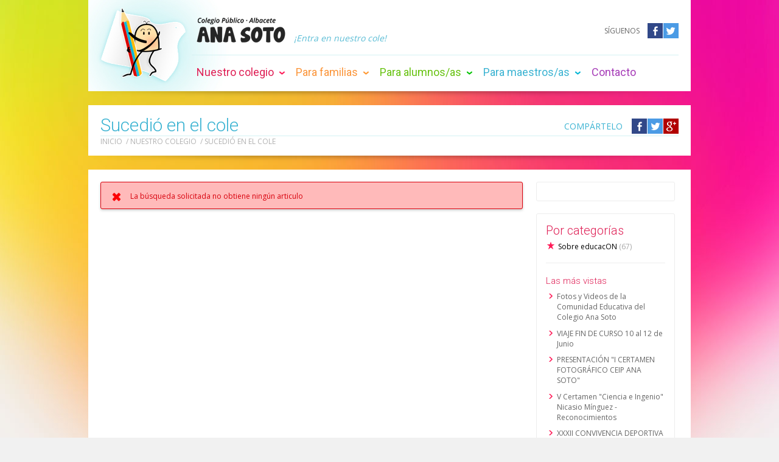

--- FILE ---
content_type: text/html; charset=utf-8
request_url: http://www.colegioanasoto.es/nuestro-colegio/sucedio-en-el-cole/2014/06/
body_size: 87825
content:
<!DOCTYPE html>
<!--[if lt IE 7]>      <html lang="es" class="no-js lt-ie9 lt-ie8 lt-ie7"> <![endif]-->
<!--[if IE 7]>         <html lang="es" class="no-js lt-ie9 lt-ie8"> <![endif]-->
<!--[if IE 8]>         <html lang="es" class="no-js lt-ie9"> <![endif]-->
<!--[if gt IE 8]><!--> <html lang="es" class="no-js"> <!--<![endif]-->
<head>
<meta charset="UTF-8"/>
<meta http-equiv="X-UA-Compatible" content="IE=edge"/>
<meta name="viewport" content="width=device-width, initial-scale=1, maximum-scale=1"/>
<title>
Fecha - 2014/06 - Colegio Público Ana Soto
</title>
<meta name="robots" content="index, follow"/>
<meta name="generator" content="Iridio CMS (https://www.areaproject.com)"/>
<meta property="og:type" content="website"/>
<meta property="og:site_name" content="Colegio Público Ana Soto"/>
<meta property="og:url" content="http://colegioanasoto.es/nuestro-colegio/sucedio-en-el-cole/2014/06/"/>
<meta property="og:title" content="Fecha - 2014/06 - Colegio Público Ana Soto"/>
<meta property="og:description" content=""/>
<meta name="twitter:card" content="summary"/>
<meta name="twitter:title" content="Fecha - 2014/06 - Colegio Público Ana Soto"/>
<meta name="twitter:description" content=""/>
<!-- Icono Windows8 interface metro, especificar color de fondo e imagen 144x144 -->
<meta name="msapplication-TileImage" content="/anasoto/themes/anasoto/img/windows-icon-144-144.png"/>
<meta name="msapplication-TileColor" content="#ffffff"/>
<!-- Icono Apple -precomposed no aplica efectos 57x57 57x57 72x72 114x114 144x144 -->
<link rel="apple-touch-icon-precomposed" href="/anasoto/themes/anasoto/img/apple-touch-icon.png" />
<link rel="apple-touch-icon-precomposed" sizes="57x57" href="/anasoto/themes/anasoto/img/apple-touch-icon-57x57.png" />
<link rel="apple-touch-icon-precomposed" sizes="72x72" href="/anasoto/themes/anasoto/img/apple-touch-icon-72x72.png" />
<link rel="apple-touch-icon-precomposed" sizes="114x114" href="/anasoto/themes/anasoto/img/apple-touch-icon-114x114.png" />
<link rel="apple-touch-icon-precomposed" sizes="144x144" href="/anasoto/themes/anasoto/img/apple-touch-icon-144x144.png" />
<!-- Icono 16x16 -->
<link rel="shortcut icon" href="/anasoto/themes/anasoto/img/favicon.ico" />
<style type="text/css">/*! normalize.css v3.0.2 | MIT License | git.io/normalize */html{font-family:sans-serif;-ms-text-size-adjust:100%;-webkit-text-size-adjust:100%}body{margin:0}article,aside,details,figcaption,figure,footer,header,hgroup,main,menu,nav,section,summary{display:block}audio,canvas,progress,video{display:inline-block;vertical-align:baseline}audio:not([controls]){display:none;height:0}[hidden],template{display:none}a{background-color:transparent}a:active,a:hover{outline:0}abbr[title]{border-bottom:1px dotted}b,strong{font-weight:700}dfn{font-style:italic}h1{font-size:2em;margin:.67em 0}mark{background:#ff0;color:#000}small{font-size:80%}sub,sup{font-size:75%;line-height:0;position:relative;vertical-align:baseline}sup{top:-.5em}sub{bottom:-.25em}img{border:0}svg:not(:root){overflow:hidden}figure{margin:1em 40px}hr{-moz-box-sizing:content-box;box-sizing:content-box;height:0}pre{overflow:auto}code,kbd,pre,samp{font-family:monospace,monospace;font-size:1em}button,input,optgroup,select,textarea{color:inherit;font:inherit;margin:0}button{overflow:visible}button,select{text-transform:none}button,html input[type=button],input[type=reset],input[type=submit]{-webkit-appearance:button;cursor:pointer}button[disabled],html input[disabled]{cursor:default}button::-moz-focus-inner,input::-moz-focus-inner{border:0;padding:0}input{line-height:normal}input[type=checkbox],input[type=radio]{box-sizing:border-box;padding:0}input[type=number]::-webkit-inner-spin-button,input[type=number]::-webkit-outer-spin-button{height:auto}input[type=search]{-webkit-appearance:textfield;-moz-box-sizing:content-box;-webkit-box-sizing:content-box;box-sizing:content-box}input[type=search]::-webkit-search-cancel-button,input[type=search]::-webkit-search-decoration{-webkit-appearance:none}fieldset{border:1px solid silver;margin:0 2px;padding:.35em .625em .75em}legend{border:0;padding:0}textarea{overflow:auto}optgroup{font-weight:700}table{border-collapse:collapse;border-spacing:0}td,th{padding:0}</style>
<!--[if lte IE 7]><style type="text/css">/*! normalize.css v1.0.1 | MIT License | git.io/normalize */
article,aside,details,figcaption,figure,footer,header,hgroup,nav,section,summary{display:block}
audio,canvas,video{display:inline-block;*display:inline;*zoom:1}
audio:not([controls]){display:none;height:0}
[hidden]{display:none}
html{font-size:100%;-webkit-text-size-adjust:100%;-ms-text-size-adjust:100%}
html,button,input,select,textarea{font-family:sans-serif}
body{margin:0}
a:focus{outline:thin dotted}
a:active,a:hover{outline:0}
h1{font-size:2em;margin:.67em 0}
h2{font-size:1.5em;margin:.83em 0}
h3{font-size:1.17em;margin:1em 0}
h4{font-size:1em;margin:1.33em 0}
h5{font-size:.83em;margin:1.67em 0}
h6{font-size:.75em;margin:2.33em 0}
abbr[title]{border-bottom:1px dotted}
b,strong{font-weight:bold}
blockquote{margin:1em 40px}
dfn{font-style:italic}
mark{background:#ff0;color:#000}
p,pre{margin:1em 0}
code,kbd,pre,samp{font-family:monospace,serif;_font-family:'courier new',monospace;font-size:1em}
pre{white-space:pre;white-space:pre-wrap;word-wrap:break-word}
q{quotes:none}
q:before,q:after{content:'';content:none}
small{font-size:80%}
sub,sup{font-size:75%;line-height:0;position:relative;vertical-align:baseline}
sup{top:-0.5em}
sub{bottom:-0.25em}
dl,menu,ol,ul{margin:1em 0}
dd{margin:0 0 0 40px}
menu,ol,ul{padding:0 0 0 40px}
nav ul,nav ol{list-style:none;list-style-image:none}
img{border:0;-ms-interpolation-mode:bicubic}
svg:not(:root){overflow:hidden}
figure{margin:0}
form{margin:0}
fieldset{border:1px solid #c0c0c0;margin:0 2px;padding:.35em .625em .75em}
legend{border:0;padding:0;white-space:normal;*margin-left:-7px}
button,input,select,textarea{font-size:100%;margin:0;vertical-align:baseline;*vertical-align:middle}
button,input{line-height:normal}
button,html input[type="button"],input[type="reset"],input[type="submit"]{-webkit-appearance:button;cursor:pointer;*overflow:visible}
button[disabled],input[disabled]{cursor:default}
input[type="checkbox"],input[type="radio"]{box-sizing:border-box;padding:0;*height:13px;*width:13px}
input[type="search"]{-webkit-appearance:textfield;-moz-box-sizing:content-box;-webkit-box-sizing:content-box;box-sizing:content-box}
input[type="search"]::-webkit-search-cancel-button,input[type="search"]::-webkit-search-decoration{-webkit-appearance:none}
button::-moz-focus-inner,input::-moz-focus-inner{border:0;padding:0}
textarea{overflow:auto;vertical-align:top}
table{border-collapse:collapse;border-spacing:0}</style><![endif]-->
<style type="text/css">html{font-size:62.5%}body{font-weight:400;font-family:'Open Sans',Arial,Helvetica,sans-serif;background:#f1f1f1 url(/anasoto/themes/anasoto/img/general/body-fondo.jpg) center top no-repeat}html,body,p,h1,h2,h3,h4,h5,h6,dd,dt,dl,ul,li,ol,img{padding:0;margin:0}h1,h2,h3,h4,h5,h6{font-family:'Roboto',Arial,Helvetica,sans-serif;font-weight:300}html,body{height:100%}a{color:#e40071;text-decoration:none}a:hover{text-decoration:underline}img{max-width:100%;height:auto}td,th{margin:0;padding:0}caption,legend{display:none}ul li{list-style-type:none}ol li{list-style-type:none}form{margin:0;padding:0}form fieldset{margin:0;padding:0;border:0}hr{display:none}.acess{display:none}.lft{float:left !important}.rgt{float:right !important}.clearfix:after{content:".";display:block;height:0;clear:both;visibility:hidden}.clear{clear:both}#contendorExterior{position:relative;display:block;width:100%}#contenedorPrincipal{position:relative;display:block;width:100%;background:#f1f1f1 url(/anasoto/themes/anasoto/img/general/body-fondo.jpg) center top no-repeat}#contenedorCabecera{max-width:99em;margin:0 auto;padding:0 2em 0 2em}#contenedorPie{max-width:99em;margin:0 auto;padding:0 2em 0 2em}#cabecera{height:15em;padding:0 2em 0 17em;background:#fff url(/anasoto/themes/anasoto/img/general/cabecera/cabecera-fondo.jpg) left top no-repeat}#cabecera .cabeceraSuperior{width:100%;padding:2.8em 0 1.8em 0;border-bottom:1px solid #d4f2f3}#cabecera .cabeceraSuperior:after{content:".";display:block;height:0;clear:both;visibility:hidden}#cabecera .cabeceraSuperior .cabeceraLogo{float:left;margin:0 0 0 .8em;line-height:0}#cabecera .cabeceraSuperior .cabeceraLogo:hover{opacity:.5;filter:alpha(opacity=50)}#cabecera .cabeceraSuperior .cabeceraBienvenida{float:left;padding:1.8em 0 0 1em;font-size:1.4em;line-height:1.4em;font-style:italic;color:#59bcd5}#cabecera .cabeceraSuperior #navegacionSocial{float:right;margin:1em 0 0 0}#cabecera .cabeceraSuperior #navegacionSocial p{display:inline-block;padding:.5em 1em 0 0;vertical-align:top;font-size:1.2em;line-height:1.2em;color:#666;text-transform:uppercase}#cabecera .cabeceraSuperior #navegacionSocial ul{display:inline}#cabecera .cabeceraSuperior #navegacionSocial ul li{display:inline-block;margin:0 0 0 -.2em}#cabecera .cabeceraSuperior #navegacionSocial ul li.facebook{background:#314888 url(/anasoto/themes/anasoto/img/general/cabecera/cabecera-social-facebook.png) left top no-repeat}#cabecera .cabeceraSuperior #navegacionSocial ul li.twitter{background:#4b9be5 url(/anasoto/themes/anasoto/img/general/cabecera/cabecera-social-twitter.png) left top no-repeat}#cabecera .cabeceraSuperior #navegacionSocial ul li a{display:block;overflow:hidden;width:2.5em;height:0;padding:2.5em 0 0 0}#cabecera .cabeceraSuperior #navegacionSocial ul li a:hover{opacity:.5;filter:alpha(opacity=50)}.lt-ie8 #cabecera .cabeceraSuperior #navegacionSocial p,.lt-ie8 #cabecera .cabeceraSuperior #navegacionSocial ul,.lt-ie8 #cabecera .cabeceraSuperior #navegacionSocial ul li{float:left}.lt-ie8 #cabecera .cabeceraSuperior #navegacionSocial ul li{margin:0 0 0 .1em}#cabecera .abreNavegacion{float:right;display:block;overflow:hidden;width:4.5em;height:0;margin:0 0 0 2em;padding:4.5em 0 0 0;background:#59bcd5 url(/anasoto/themes/anasoto/img/general/cabecera/cabecera-nav-icono-abrir.png) 50% 50% no-repeat;-webkit-border-radius:3px;-moz-border-radius:3px;border-radius:3px}#cabecera .abreNavegacion{display:none}#nav>ul{float:left;padding:1.2em 0 0 0}#nav>ul>li{display:inline-block;margin:0 -.3em 0 .2em;padding:.5em .8em .5em .8em}#nav>ul>li:first-child{margin:0 -.3em 0 0}#nav>ul>li:hover{-webkit-border-radius:3px;-moz-border-radius:3px;border-radius:3px}#nav>ul>li.menuItem1:hover{background:#df2056}#nav>ul>li.menuItem1>a{color:#df2056;background:url(/anasoto/themes/anasoto/img/general/cabecera/cabecera-nav-bullet-menuItem1.png) right .5em no-repeat}#nav>ul>li.menuItem1>a:hover{color:#fff}#nav>ul>li.menuItem2:hover{background:#fb953a}#nav>ul>li.menuItem2>a{color:#fb953a;background:url(/anasoto/themes/anasoto/img/general/cabecera/cabecera-nav-bullet-menuItem2.png) right .5em no-repeat}#nav>ul>li.menuItem2>a:hover{color:#fff}#nav>ul>li.menuItem3:hover{background:#67c211}#nav>ul>li.menuItem3>a{color:#67c211;background:url(/anasoto/themes/anasoto/img/general/cabecera/cabecera-nav-bullet-menuItem3.png) right .5em no-repeat}#nav>ul>li.menuItem3>a:hover{color:#fff}#nav>ul>li.menuItem4:hover{background:#3bb3d2}#nav>ul>li.menuItem4>a{color:#3bb3d2;background:url(/anasoto/themes/anasoto/img/general/cabecera/cabecera-nav-bullet-menuItem4.png) right .5em no-repeat}#nav>ul>li.menuItem4>a:hover{color:#fff}#nav>ul>li.menuItem5:hover{background:#a63cb8}#nav>ul>li.menuItem5>a{padding:0;color:#a63cb8}#nav>ul>li.menuItem5>a:hover{color:#fff}#nav>ul>li:hover>a{color:#fff !important;background-position:right -2.3em}#nav>ul>li>a{display:inline-block;margin:0;padding:0 1em 0 0;font:500 1.8em 'Roboto',Arial,Helvetica,sans-serif}#nav>ul>li>a:hover{text-decoration:none}#nav>ul>li:hover ul{display:block}#nav ul li ul{display:none;position:absolute;overflow:hidden;z-index:9999;min-width:20em;margin:.2em 0 0 -.8em;padding:1em;-webkit-border-radius:3px;-moz-border-radius:3px;border-radius:3px;-webkit-box-shadow:0 4px 6px -2px rgba(0,0,0,.5);-moz-box-shadow:0 4px 6px -2px rgba(0,0,0,.5);box-shadow:0 4px 6px -2px rgba(0,0,0,.5)}#nav ul li ul li{padding:.5em 0 .5em 0}#nav ul li ul li a{color:#fff;font-size:1.2em}#nav>ul>li.menuItem1:hover ul{background:#df2056}#nav>ul>li.menuItem2:hover ul{background:#fb953a}#nav>ul>li.menuItem3:hover ul{background:#67c211}#nav>ul>li.menuItem4:hover ul{background:#3bb3d2}.lt-ie8 #nav>ul>li{display:block;float:left}.lt-ie8 #nav>ul>li>a{display:block}#cabecera .cierraNavegacion{display:none}#pie{padding:2em 2em 2em 7em;background:#fff url(/anasoto/themes/anasoto/img/general/pie/pie-fondo.jpg) 2em 2em no-repeat}#pie .contacta{position:relative;margin:-.2em 0 .3em 0;font-size:1.4em;line-height:1.4em;color:#59bcd5}#pie .copy{font-size:1.2em;line-height:1.2em;color:#acacac}.separadorCaja{width:100%;height:1.2em;padding:0 0 .8em 0}#loginUser{display:block;width:36em;margin:0 auto;padding:0 0 0 15em;vertical-align:top;background:#fff url(/anasoto/themes/anasoto/img/forms/login/lock.png) 0 0 no-repeat}#loginUser h3{display:none}#loginUser form{border:0;margin:0;padding:0}#loginUser form fieldset{border:0;margin:0;padding:0}#loginUser form .LoguinFormField{display:block;width:100%;margin:0 0 1em 0}#loginUser form .LoguinFormField label{display:block;font-size:1.2em;display:none}#loginUser form .LoguinFormField input{width:26em;padding:.8em .8em .8em 3em;font-size:1.2em;background:#fafafa;border:0;border-top:1px solid #dbdbdb;color:#404040;-webkit-border-radius:3px;-moz-border-radius:3px;border-radius:3px;-webkit-transition:.3s ease;-moz-transition:.3s ease;-o-transition:.3s ease;-ms-transition:.3s ease;transition:.3s ease}#loginUser form .LoguinFormField input:focus{outline:0;background-color:#fffbeb !important;border-top:1px solid #ffe98f;-webkit-transition:all .3s ease-in-out;-moz-transition:all .2s ease-in-out;-o-transition:all .2s ease-in-out;-ms-transition:all .2s ease-in-out;transition:all .2s ease-in-out}#loginUser form .LoguinFormField #login_user{margin:0 0 1em 0;background:#fafafa url(/anasoto/themes/anasoto/img/forms/login/loguin-input-user.png) .8em .8em no-repeat}#loginUser form .LoguinFormField #login_password{background:#fafafa url(/anasoto/themes/anasoto/img/forms/login/loguin-input-password.png) .8em .8em no-repeat}#loginUser form .LoguinFormSubmit{display:block;float:left;margin:1.5em 0 0 0;padding:0}#loginUser form .LoguinFormSubmit input{margin:0;padding:.9em 2em;line-height:1.2em;font-size:1.2em;color:#fff;font-weight:bold;border:0;font-family:'Open Sans',Arial,Helvetica,sans-serif;text-transform:uppercase;background:#3bb3d2;-webkit-border-radius:3px;-moz-border-radius:3px;border-radius:3px;-webkit-transition:.3s ease;-moz-transition:.3s ease;-o-transition:.3s ease;-ms-transition:.3s ease;transition:.3s ease}.lt-ie8 #loginUser form .LoguinFormSubmit input{width:12em;padding:.8em 0}#loginUser form .LoguinFormSubmit input:hover{background:#d9d9d9;-webkit-transition:.3s ease;-moz-transition:.3s ease;-o-transition:.3s ease;-ms-transition:.3s ease;transition:.3s ease}#loginUser form .LoguinFormSubmit input:active{position:relative;top:.2em}#loginUser form .LoguinFormPasswordRecovery{display:none;float:right;margin:2.2em 0 0 1em}#loginUser form .LoguinFormPasswordRecovery a{display:none;font-size:1.2em;color:#909090;text-decoration:none}#loginUser form .LoguinFormPasswordRecovery a:hover{color:#3bb3d2;text-decoration:underline}#loginUserRecovery{width:80%;margin:0 auto;text-align:center}#loginUserRecovery h3{display:none}#loginUserRecovery p{margin:0 0 2em 0;font-size:1.3em;color:#404040;text-align:center}#loginUserRecovery form fieldset{border:0;padding:0;margin:0}#loginUserRecovery form label{display:none}#loginUserRecovery form .LoguinFormInput{width:26em;height:1.2em;margin:0;padding:.8em .8em .8em 3em;font-size:1.2em;border:0;border-top:1px solid #dbdbdb;color:#404040;background:#fafafa url(/anasoto/themes/anasoto/img/forms/login/loguin-input-user.png) .8em .7em no-repeat;-webkit-border-radius:3px;-moz-border-radius:3px;border-radius:3px;-webkit-transition:.3s ease;-moz-transition:.3s ease;-o-transition:.3s ease;-ms-transition:.3s ease;transition:.3s ease}#loginUserRecovery form .LoguinFormInput:focus{outline:0;outline:0;background-color:#fffbeb !important;border-top:1px solid #ffe98f;-webkit-transition:.3s ease;-moz-transition:.3s ease;-o-transition:.3s ease;-ms-transition:.3s ease;transition:.3s ease}#loginUserRecovery form .LoguinFormSubmit{margin:1.5em 0 0 0;padding:.9em 2em .9em 2em;line-height:1.2em;font-size:1.2em;color:#fff;font-weight:bold;border:0;font-family:'Open Sans',Arial,Helvetica,sans-serif;text-transform:uppercase;background:#3bb3d2;-webkit-border-radius:3px;-moz-border-radius:3px;border-radius:3px;-webkit-transition:.3s ease;-moz-transition:.3s ease;-o-transition:.3s ease;-ms-transition:.3s ease;transition:.3s ease}.lt-ie8 #loginUserRecovery form .LoguinFormSubmit{width:18em;height:3em;padding:.8em 0}#loginUserRecovery form .LoguinFormSubmit:hover{background:#d9d9d9;-webkit-transition:.3s ease;-moz-transition:.3s ease;-o-transition:.3s ease;-ms-transition:.3s ease;transition:.3s ease}#loginUserRecovery form .LoguinFormSubmit:active{position:relative;top:.2em}#userArea{display:block;margin:0;padding:1.5em 2em;background:#fff}#userArea:after{content:".";display:block;height:0;clear:both;visibility:hidden}#userArea ul{width:100%;text-align:center}#userArea ul li{display:inline-block;margin:0;font-size:1.2em;color:#666}#userArea ul li .userAreaUsername{font-weight:bold;color:#fb953a}#userArea ul li a{display:block;font-weight:bold;margin:0 0 0 1em;padding:0 0 0 1em;border-left:1px dotted #bcbcbc}#userArea ul li a:hover{text-decoration:underline}@media screen and (max-device-width:990px),screen and (max-width:990px){#cabecera{padding:0 2em 0 2em;background:#fff url(/anasoto/themes/anasoto/img/general/cabecera/cabecera-fondo-movil.jpg) 0 -.5em no-repeat}#cabecera .cabeceraSuperior .cabeceraLogo{margin:0 0 0 10em}#nav>ul{background:#fff}#nav>ul>li>a{padding:0}#nav>ul>li.menuItem1>a,#nav>ul>li.menuItem2>a,#nav>ul>li.menuItem3>a,#nav>ul>li.menuItem4>a{background:none}#userArea ul li .userAreaWelcome{display:none}}@media screen and (max-device-width:768px),screen and (max-width:768px){#cabecera{height:10.1em}#cabecera .cabeceraSuperior{border-bottom:0}#cabecera .cabeceraSuperior .cabeceraBienvenida{display:none}#cabecera .abreNavegacion{display:block}#cabecera .cabeceraSuperior #navegacionSocial p{display:none}#nav{position:absolute;display:none;top:0;left:0;width:80%;padding:50px 0 0 0}#nav ul{display:block;position:relative;padding:0;margin:0;border:0;text-align:left;background:none}#nav ul li{display:block;padding:0;margin:0}#nav ul>li:hover{background:none !important}#nav ul li a{display:block;color:#59bcd5 !important;margin:0 !important;padding:0 0 .5em 1em !important;font-size:1.4em;background:none}#nav ul li a:hover{color:#59bcd5;text-decoration:underline}#nav ul>li:hover ul{background:none !important}#nav ul li.menuItem1 a{color:#df2056 !important}#nav ul li.menuItem2 a{color:#fb953a !important}#nav ul li.menuItem3 a{color:#67c211 !important}#nav ul li.menuItem4 a{color:#3bb3d2 !important}#nav ul li.menuItem5 a{color:#a63cb8 !important}#nav ul li ul{display:block;position:relative;padding:0 0 .5em 0;margin:0;-webkit-box-shadow:none;-moz-box-shadow:none;box-shadow:none}#nav ul li ul li{padding:0 2em 0 2em !important;background:url(/anasoto/themes/anasoto/img/general/cabecera/cabecera-nav-bullet-subMenu.jpg) 2.1em .8em no-repeat !important}#nav ul li:hover ul li{background:url(/anasoto/themes/anasoto/img/general/cabecera/cabecera-nav-bullet-subMenu.jpg) 2.1em .8em no-repeat !important}#nav ul li ul li a{color:#fff;font-size:1.2em;font-weight:normal;text-transform:none;text-shadow:none}#nav ul li ul li a:hover{color:#fff;text-decoration:underline}#nav .cierraNavegacion{display:block;position:absolute;top:15px;right:15px;width:30px;height:0;margin:0;padding:30px 0 0 0;overflow:hidden;background:transparent url(/anasoto/themes/anasoto/img/general/cabecera/cabecera-nav-icono-cerrar.png) 50% 50% no-repeat}.js-ready #nav{display:block;height:100%;width:80%;left:-80%}.js-ready #contenedorPrincipal{left:0}.js-nav #contenedorPrincipal{left:80%;-webkit-box-shadow:0 0 10px 0 rgba(0,0,0,.2);-moz-box-shadow:0 0 10px 0 rgba(0,0,0,.2);box-shadow:0 0 10px 0 rgba(0,0,0,.2)}.js-nav #contendorExterior{background:#fff}.csstransforms3d.csstransitions.js-ready #nav{left:0;-webkit-transform:translate3d(-100%,0,0);-moz-transform:translate3d(-100%,0,0);-ms-transform:translate3d(-100%,0,0);-o-transform:translate3d(-100%,0,0);transform:translate3d(-100%,0,0);-webkit-backface-visibility:hidden;-moz-backface-visibility:hidden;-ms-backface-visibility:hidden;-o-backface-visibility:hidden;backface-visibility:hidden}.csstransforms3d.csstransitions.js-ready #contenedorPrincipal{left:0 !important;-webkit-transform:translate3d(0,0,0);-moz-transform:translate3d(0,0,0);-ms-transform:translate3d(0,0,0);-o-transform:translate3d(0,0,0);transform:translate3d(0,0,0);-webkit-transition:-webkit-transform 500ms ease;-moz-transition:-moz-transform 500ms ease;-o-transition:-o-transform 500ms ease;transition:transform 500ms ease;-webkit-backface-visibility:hidden;-moz-backface-visibility:hidden;-ms-backface-visibility:hidden;-o-backface-visibility:hidden;backface-visibility:hidden}.csstransforms3d.csstransitions.js-nav #contenedorPrincipal{-webkit-transform:translate3d(80%,0,0) scale3d(1,1,1);-moz-transform:translate3d(80%,0,0) scale3d(1,1,1);-ms-transform:translate3d(80%,0,0) scale3d(1,1,1);-o-transform:translate3d(80%,0,0) scale3d(1,1,1);transform:translate3d(80%,0,0) scale3d(1,1,1)}#loginUser{padding:0;background:none}}@media screen and (max-device-width:480px),screen and (max-width:480px){#contenedorCabecera{padding:0}#cabecera{background:#fff}#cabecera .cabeceraSuperior .cabeceraLogo{margin:0}#cabecera .cabeceraSuperior #navegacionSocial{display:none}#userArea ul li a{margin:0 0 0 .5em;padding:0 0 0 .5em}#userArea ul .userAreaArticulos{display:none}#userArea ul .userAreaPublicar{display:none}#userArea ul .userAreaComentarios{display:none}#contenedorPie{padding:0}#contenedorPie .separadorCaja{display:none}#pie{padding:2em 2em 2em 2em;background:#fff}#pie p{text-align:center}#loginUser{width:100%}#loginUser form .LoguinFormField input{width:80%}#loginUser form .LoguinFormSubmit{float:none;width:100%;clear:both;text-align:center}#loginUser form .LoguinFormPasswordRecovery{float:none;width:100%;clear:both;text-align:center;margin:2em 0 0 0}#loginUserRecovery form .LoguinFormInput{width:80%}}</style>
<style type="text/css">#contenedorCuerpo{max-width:99em;margin:0 auto;padding:0 2em 0 2em}#contenedorCuerpo:after{content:".";display:block;height:0;clear:both;visibility:hidden}#contenedorCabeceraContenidos{display:block;margin:0;padding:1.5em 2em;background:#fff}#contenedorCabeceraContenidos:after{content:".";display:block;height:0;clear:both;visibility:hidden}#contenedorContenidos{display:block;margin:0;padding:4em 2em 2em 2em;background:#fff}#contenedorContenidos:after{content:".";display:block;height:0;clear:both;visibility:hidden}.lt-ie8 #contenedorContenidos{overflow:auto}#contenedorCabeceraContenidos h2{float:left;display:block;font-size:3em;color:#3bb3d2;text-transform:none}#compartirSocial{float:right;margin:.7em 0 0 0}#compartirSocial .cabecera{display:inline-block;padding:.2em 1em 0 0;vertical-align:top;font-size:1.4em;color:#3bb3d2;text-transform:uppercase}#compartirSocial ul{display:inline}#compartirSocial ul li{display:inline-block;margin:0 0 0 -.2em}#compartirSocial ul li a{display:block;overflow:hidden;width:2.5em;height:0;padding:2.5em 0 0 0}#compartirSocial ul .facebook a{background:#314888 url(/anasoto/themes/anasoto/img/general/social/social-facebook.png) 50% 50% no-repeat}#compartirSocial ul .twitter a{background:#4b9be5 url(/anasoto/themes/anasoto/img/general/social/social-twitter.png) 50% 50% no-repeat}#compartirSocial ul .googlePlus a{background:#b10000 url(/anasoto/themes/anasoto/img/general/social/social-googleplus.png) 50% 50% no-repeat}.lt-ie8 #compartirSocial .cabecera,.lt-ie8 #compartirSocial ul,.lt-ie8 #compartirSocial ul li{float:left}.lt-ie8 #compartirSocial ul ul li{margin:0 0 0 .1em}.lt-ie8 #compartirSocial ul .facebook a,.lt-ie8 #compartirSocial ul .twitter a,.lt-ie8 #compartirSocial ul .googlePlus a{background-position:.5em .5em}#migas{width:100%;clear:both;border-top:1px solid #d4f2f3}#migas .cabecera{display:none}#migas ul{display:inline}#migas ul li{display:inline;color:#b2b2b2;font-size:12px;text-transform:uppercase}#migas ul li span{font-weight:normal;color:#df2056}#migas ul li a{color:#b2b2b2;font-size:12px;text-decoration:none}#migas ul li a:hover{text-decoration:underline;color:#000}#contenedorContenidos nav{display:inline-block;width:28%;margin:0 4% 0 0;vertical-align:top}#contenedorContenidos nav ul{display:block;padding:0;margin:0;border-top:1px solid #d4f2f3}#contenedorContenidos nav ul li{display:block;padding:0;margin:0;border-bottom:1px solid #d4f2f3}#contenedorContenidos nav ul li:first-child{border-top:0}#contenedorContenidos nav ul li a{display:block;color:#3bb3d2;margin:0;padding:.2em 0 .4em 0;font-size:1.4em;line-height:1.4em;font-weight:bold}#contenedorContenidos nav ul li a:hover{text-decoration:underline}#contenedorContenidos nav ul li ul{padding:.2em 0 .2em 0;border-top:1px solid #d4f2f3}#contenedorContenidos nav ul li ul li{padding:0 0 0 2em !important;border:0;background:url(/anasoto/themes/anasoto/img/general/cabecera/cabecera-nav-bullet-subMenu.jpg) .8em .8em no-repeat !important}#contenedorContenidos nav ul li ul li a{color:#666;font-size:1.2em;font-weight:bold;text-transform:none;text-shadow:none}#contenedorContenidos nav ul li ul li a:hover{text-decoration:underline}.lt-ie8 #contenedorContenidos nav{float:left}#contenidos{display:inline-block;width:67%}#contenidos:after{content:".";display:block;height:0;clear:both;visibility:hidden}.lt-ie8 #contenidos{float:left}.form-content-title h2{clear:both;margin:0 0 .5em 0;padding:0;font-size:2.8em;color:#3bb3d2}.form-content-title h2 img{display:none}.form-content-notice{padding:0;margin:0 0 1.5em 0;font-size:1.2em}.form-newelement{width:100%;padding:0;margin:0 0 2em 0}.form-newelement a{display:inline-block;margin:0;padding:1em 2em;line-height:1.2em;font-size:1.2em;font-weight:bold;text-transform:uppercase;text-decoration:none;border:0;background:none;color:#fff;background-color:#3bb3d2;text-shadow:0 1px 0 #3bb3d2;-webkit-border-radius:3px;-moz-border-radius:3px;border-radius:3px}.form-newelement a:hover{background:#404040;text-shadow:0 1px 0 #000 !important}.form-newelement a:active{position:relative;top:.2em}.form-content1col{width:100%;overflow:hidden}.form-content1col form{width:100%;padding:0;margin:0}.form-content1col fieldset{border:0;padding:0;margin:0}.form-content1col .title{display:none}.form-content1col .content-info{display:none}.form-groupfields{clear:both;margin:0 0 1.5em 0}.form-groupfields:after{content:".";display:block;height:0;clear:both;visibility:hidden}.form-groupfields a{display:block;background:url(/anasoto/themes/anasoto/img/form/table-header-gray.jpg) repeat-x left top;text-decoration:none}.form-groupfields a:hover{text-decoration:none}.form-singlefield{margin:0 0 1.5em 0;clear:both}.form-singlefield .help{clear:both;margin:.5em 0 0 0;font-style:normal;font-size:1.1em;line-height:1.4em;color:#909090}.form-singlefield label{display:block;padding:0 0 .5em 0;font-size:1.2em;font-weight:bold}.form-singlefield label+br{display:none}.form-singlefield label.nolabel{display:block;overflow:hidden;height:0;padding:1em 0 0 0}.form-singlefield input{width:100%;padding:.8em;line-height:1.2em;font-size:1.2em;background:#fafafa;border:0;border-top:1px solid #dbdbdb;outline:0;-webkit-transition:.3s ease;-moz-transition:.3s ease;-o-transition:.3s ease;-ms-transition:.3s ease;transition:.3s ease}.form-singlefield input:focus{background:#fffbeb;border-top:1px solid #ffe98f;-webkit-transition:.3s ease;-moz-transition:.3s ease;-o-transition:.3s ease;-ms-transition:.3s ease;transition:.3s ease}.form-singlefield select{width:100%;padding:.8em;line-height:1.2em;font-size:1.2em;background:#fafafa;border-top:1px solid #dbdbdb;border-right:1px solid #fafafa;border-bottom:1px solid #fafafa;border-left:1px solid #fafafa;outline:0;-webkit-transition:.3s ease;-moz-transition:.3s ease;-o-transition:.3s ease;-ms-transition:.3s ease;transition:.3s ease}.form-singlefield select:focus{border-top:1px solid #dbdbdb;border-right:1px solid #fafafa;border-bottom:1px solid #fafafa;border-left:1px solid #fafafa;-webkit-transition:.3s ease;-moz-transition:.3s ease;-o-transition:.3s ease;-ms-transition:.3s ease;transition:.3s ease}.form-singlefield select option{background:#fff}.form-singlefield textarea{width:100%;height:5em;padding:.8em;line-height:1.2em;font-size:1.2em;background:#fafafa;border:0;border-top:1px solid #dbdbdb;outline:0;font-family:'Open Sans',Arial,Helvetica,sans-serif;-webkit-transition:.3s ease;-moz-transition:.3s ease;-o-transition:.3s ease;-ms-transition:.3s ease;transition:.3s ease}.form-singlefield textarea:focus,.form-singlefield textarea:active{height:15em;background:#fffbeb;border-top:1px solid #ffe98f;-webkit-transition:.3s ease;-moz-transition:.3s ease;-o-transition:.3s ease;-ms-transition:.3s ease;transition:.3s ease}.form-singlefield input[type='checkbox']{width:auto;border:0}.form-singlefield .icmsbtn{display:block;float:left;margin:0;height:3em;padding:0 2em;line-height:1.2em;font-size:1.2em;font-weight:bold;text-transform:uppercase;border:0;background:none;color:#fff;background-color:#3bb3d2;text-shadow:0 1px 0 #3bb3d2;-webkit-border-radius:3px;-moz-border-radius:3px;border-radius:3px}.form-singlefield .icmsbtn:hover{background:#404040;text-shadow:0 1px 0 #000 !important}.form-singlefield .icmsbtn:active{position:relative;top:.2em}.form-actions{width:100%}.form-actions:after{content:".";display:block;height:0;clear:both;visibility:hidden}.form-actions button{display:block;float:left;margin:0;height:3em;padding:0 2em;line-height:1.2em;font-size:1.2em;font-weight:bold;text-transform:uppercase;border:0;background:none;color:#fff;background-color:#3bb3d2;text-shadow:0 1px 0 #3bb3d2;-webkit-border-radius:3px;-moz-border-radius:3px;border-radius:3px}.lt-ie8 .form-actions button{width:12em;padding:.8em 0}.form-actions button:hover{background:#404040;text-shadow:0 1px 0 #000 !important}.form-actions button:active{position:relative;top:.2em}.form-actions a{display:none}.form-table{width:100%;margin:0 0 1em 0;font-size:1.2em;border-bottom:1px solid #d4f2f3}.form-table caption{display:none}.form-table thead{background:#3bb3d2}.form-table thead th{padding:.5em;font-weight:bold;text-align:left;color:#fff}.form-table tbody tr{padding:.5em;border-bottom:1px solid #d4f2f3}.form-table tbody td{padding:.5em;border-bottom:0;background:#fff}.form-table tbody td form{margin:0;padding:0}.form-table tbody td form fieldset{margin:0;padding:0;border:0}.form-table tbody .action{width:1.6em}.form-table tfoot{background:#3bb3d2}.form-table tfoot th{padding:.5em;font-weight:bold;text-align:left;color:#fff}.form-table tbody td.action a{display:block;height:0;width:16px;overflow:hidden;padding:16px 0 0 0}.form-table tbody td.action a:hover{opacity:.35}.form-table tbody td.action a.disabled{opacity:.35;cursor:default}.form-table tbody td.action a.disabled:hover{opacity:1 !important;cursor:default}.form-table tbody td.action a span{display:none}a.action-lock{background:url(/anasoto/themes/anasoto/img/forms/button-lock.png) 0 0 no-repeat}a.action-lock:hover{opacity:1 !important;cursor:default}a.action-delete{background:url(/anasoto/themes/anasoto/img/forms/button-delete.png) 0 0 no-repeat}a.action-update{background:url(/anasoto/themes/anasoto/img/forms/button-edit.png) 0 0 no-repeat}a.action-reply{background:url(/anasoto/themes/anasoto/img/forms/button-reply.png) 0 0 no-repeat}a.action-approve{background:url(/anasoto/themes/anasoto/img/forms/button-approve.png) 0 0 no-repeat}.form-paging{display:block;margin:2.5em 0 0 0;padding:2em;text-align:center;border:1px solid #ededed;-moz-border-radius:3px;-webkit-border-radius:3px;border-radius:3px;text-decoration:none}.form-paging .pages{color:#a6a6a6;padding:0 .5em 0 0;font-size:1.4em}.form-paging a{color:#3bb3d2;padding:.2em .5em .2em .5em;font-size:1.4em;-moz-border-radius:3px;-webkit-border-radius:3px;border-radius:3px;text-decoration:none}.form-paging a:hover{text-decoration:underline}.form-paging .current{color:#3bb3d2;padding:.2em .5em .2em .5em;border:1px solid #3bb3d2;font-size:1.4em;-moz-border-radius:3px;-webkit-border-radius:3px;border-radius:3px;text-decoration:none}.form-paging .disabled{color:#a6a6a6;padding:0 .3em 0 .3em;font-size:1.4em}.form-paging .extend{color:#a6a6a6;padding:0 .3em 0 .3em;font-size:1.4em}.formError{position:absolute;top:30em;left:30em;padding-bottom:1.3em;display:block;z-index:5000;cursor:pointer}.formError .formErrorContent{width:100%;background:#3c3c3c;color:#fff;width:20em;font-size:1.1em;padding:.4em 1em .4em 1em}.formError .formErrorArrow{width:15px;margin:-2px 0 0 13px;z-index:5001}.formError .formErrorArrowBottom{top:0;margin:-6px}.formError .formErrorArrow div{font-size:0;height:1px;background:#3c3c3c;margin:0 auto;line-height:0;display:block}.formError .formErrorArrow .line10{width:15px}.formError .formErrorArrow .line9{width:13px}.formError .formErrorArrow .line8{width:11px}.formError .formErrorArrow .line7{width:9px}.formError .formErrorArrow .line6{width:7px}.formError .formErrorArrow .line5{width:5px}.formError .formErrorArrow .line4{width:3px}.formError .formErrorArrow .line3{width:1px}.formError .formErrorArrow .line2{width:0}.formError .formErrorArrow .line1{width:0}* html .formError .formErrorArrow,* html .formError .formErrorArrowBottom{position:relative;zoom:1}* html .formError .formErrorContent,* html .formError .formErrorArrow div,* html .formError .formErrorArrow .line2,* html .formError .formErrorArrow .line1{zoom:1}.form_error{margin:0 0 3em 0;border:.1em solid #d8000c;color:#d8000c;background:#ffbaba url(/anasoto/themes/anasoto/img/forms/notificaciones/error.png) 1.6em 1.6em no-repeat;-webkit-border-radius:3px;-moz-border-radius:3px;border-radius:3px;-webkit-box-shadow:0 2px 4px 0 rgba(0,0,0,.2);-moz-box-shadow:0 2px 4px 0 rgba(0,0,0,.2);box-shadow:0 2px 4px 0 rgba(0,0,0,.2)}.form_error p{padding:1.2em 1.2em 1em 4em;font-size:1.2em}.form_info{margin:0 0 3em 0;border:.1em solid #4f8a10;color:#4f8a10;background:#dff2bf url(/anasoto/themes/anasoto/img/forms/notificaciones/success.png) 1.6em 1.6em no-repeat;-webkit-border-radius:3px;-moz-border-radius:3px;border-radius:3px;-webkit-box-shadow:0 2px 4px 0 rgba(0,0,0,.2);-moz-box-shadow:0 2px 4px 0 rgba(0,0,0,.2);box-shadow:0 2px 4px 0 rgba(0,0,0,.2)}.form_info p{padding:1.2em 1.2em 1em 4em;font-size:1.2em}.form_action{margin:0 0 3em 0;border:.1em solid #d28500;color:#d28500;background:#feefb3 url(/anasoto/themes/anasoto/img/forms/notificaciones/warning.png) 1.6em 1.6em no-repeat;-webkit-border-radius:3px;-moz-border-radius:3px;border-radius:3px;-webkit-box-shadow:0 2px 4px 0 rgba(0,0,0,.2);-moz-box-shadow:0 2px 4px 0 rgba(0,0,0,.2);box-shadow:0 2px 4px 0 rgba(0,0,0,.2)}.lt-ie8 .form_action{display:block}.form_action:after{content:".";display:block;height:0;clear:both;visibility:hidden}.form_action p{display:inline-block;position:relative;padding:1.2em 0 1em 4em;font-size:1.2em}.lt-ie8 .form_action p{display:inline}.form_action div{display:inline;margin:0;padding:0}.lt-ie8 .form_action div{position:relative;top:-.6em}.form_action a{display:inline-block;margin-left:1em;padding:.5em .8em;line-height:1.2em;font-size:1.2em;color:#fff;font-weight:bold;border:0;font-family:'Open Sans',Arial,Helvetica,sans-serif;text-shadow:0 1px 0 #9c4300;background:#ff6e00;-webkit-border-radius:3px;-moz-border-radius:3px;border-radius:3px}.lt-ie8 .form_action a{width:6em;padding:.5em 0}.form_action a:hover{background:#ffa100;text-shadow:0 1px 0 #9c4300 !important;text-decoration:none}.form_action a:active{position:relative;top:.2em}@media screen and (max-device-width:768px),screen and (max-width:768px){#compartirSocial{display:none}#contenedorContenidos{padding:2em}#contenedorContenidos nav{float:none;width:100%;margin:0}#contenidos{float:none;width:100%;margin:2em 0 0 0}}@media screen and (max-device-width:480px),screen and (max-width:480px){#cabecera{height:9em}#contenedorCabecera .separadorCaja{display:none}#contenedorCabeceraContenidos{padding:.8em 2em 1.5em 2em;border-top:1px solid #d4f2f3}#contenedorCabeceraContenidos h2{float:none;font-size:2.5em}#migas{display:none}#contenedorCuerpo{padding:0}}</style>
<style type="text/css">#contenedorContenidosBlog{display:block;margin:0;padding:2em 2em 2em 2em;background:#fff}#contenedorContenidosBlog:after{content:".";display:block;height:0;clear:both;visibility:hidden}#contenidosBlogPrincipal{display:inline-block;width:73%;margin:0 2% 0 0;vertical-align:top}#contenidosBlogAuxiliar{display:inline-block;width:24%;vertical-align:top}.lt-ie8 #contenedorContenidosBlog{overflow:auto}.lt-ie8 #contenidosBlogPrincipal,.lt-ie8 #contenidosBlogAuxiliar{display:block;float:left}#contenidosBlogPrincipal ul{display:block;width:100%;margin:0;padding:0}.PostList{display:block;margin:0 0 2em 0;padding:2em;border:1px solid #ededed;-moz-border-radius:3px;-webkit-border-radius:3px;border-radius:3px;text-decoration:none}.PostList header{display:block;width:100%;margin:0 0 1em 0;padding:0}.PostList header h3{display:block;width:100%;margin:0 0 .5em 0;padding:0 0 .2em 0;font:300 2em 'Roboto',Arial,Helvetica,sans-serif;color:#f1103a;border-bottom:1px solid #ededed}.PostList header h3 a{text-decoration:none;color:#000}.PostList header h3 a:hover{text-decoration:underline}.PostList header .Submitted{display:block;width:100%;margin:0;padding:0}.PostList header .Submitted .SubmittedBy{display:none}.PostList header .Submitted .SubmittedDate{display:inline-block;padding:0 0 0 1.5em;color:#666;font-size:1.2em;line-height:1.2em;background:url(/anasoto/themes/anasoto/img/blog/fecha.png) left top no-repeat}.PostList header .Submitted .InfoComments{display:inline-block;padding:0 0 0 1.5em;margin:0 0 0 1.5em;font-size:1.2em;line-height:1.2em;background:url(/anasoto/themes/anasoto/img/blog/comentarios.png) left top no-repeat}.PostList header .Submitted .InfoComments a{color:#000;text-decoration:none}.PostList header .Submitted .InfoComments a:hover{text-decoration:underline}.lt-ie8 .PostList header .Submitted .SubmittedDate,.lt-ie8 .PostList header .Submitted .InfoComments{display:block;float:left}.PostList section{display:block;width:100%;margin:0;padding:0}.PostList p{display:block;width:100%;overflow:auto;font-size:1.3em;padding:0 20em 0 0;line-height:180%}.PostList p img{float:right;max-width:15em;height:auto;margin:.3em 0 .3em 2em;border:.1em solid #fff;-moz-border-radius:3px;-webkit-border-radius:3px;border-radius:3px;-webkit-box-shadow:0 2px 6px 0 rgba(0,0,0,.2);-moz-box-shadow:0 2px 6px 0 rgba(0,0,0,.2);box-shadow:0 2px 6px 0 rgba(0,0,0,.2)}.PostList p a{display:block;width:100%;margin:1em 0 0 0;padding:0;border-top:1px solid #ededed;background:none;color:#000;text-decoration:none;-moz-border-radius:3px;-webkit-border-radius:3px;border-radius:3px}.PostList p a:hover{text-decoration:underline}.PostList footer{display:none}.id-57 .PostList header .Submitted .SubmittedBy{display:inline-block;padding:0 1.5em 0 0;color:#666;font-size:1.2em;line-height:1.2em}.id-57 .PostList header .Submitted .SubmittedBy a{color:#3bb3d2;text-decoration:none;font-weight:bold}.id-13 .PostList header h3 a,.id-13 .PostList p a,.id-13 .PostList header .Submitted .InfoComments a{color:#df2056}.id-13 .PostList header .Submitted .SubmittedDate{background:url(/anasoto/themes/anasoto/img/blog/rojo/fecha.png) left top no-repeat}.id-13 .PostList header .Submitted .InfoComments{background:url(/anasoto/themes/anasoto/img/blog/rojo/comentarios.png) left top no-repeat}.id-12 .PostList header h3 a,.id-12 .PostList p a,.id-12 .PostList header .Submitted .InfoComments a{color:#df2056}.id-12 .PostList header .Submitted .SubmittedDate{background:url(/anasoto/themes/anasoto/img/blog/rojo/fecha.png) left top no-repeat}.id-12 .PostList header .Submitted .InfoComments{background:url(/anasoto/themes/anasoto/img/blog/rojo/comentarios.png) left top no-repeat}.id-6 .PostList header h3 a,.id-6 .PostList p a,.id-6 .PostList header .Submitted .InfoComments a{color:#00c300}.id-6 .PostList header .Submitted .SubmittedDate{background:url(/anasoto/themes/anasoto/img/blog/verde/fecha.png) left top no-repeat}.id-6 .PostList header .Submitted .InfoComments{background:url(/anasoto/themes/anasoto/img/blog/verde/comentarios.png) left top no-repeat}.id-8 .PostList header h3 a,.id-8 .PostList p a,.id-8 .PostList header .Submitted .InfoComments a{color:#00c300}.id-8 .PostList header .Submitted .SubmittedDate{background:url(/anasoto/themes/anasoto/img/blog/verde/fecha.png) left top no-repeat}.id-8 .PostList header .Submitted .InfoComments{background:url(/anasoto/themes/anasoto/img/blog/verde/comentarios.png) left top no-repeat}.id-9 .PostList header h3 a,.id-9 .PostList p a,.id-9 .PostList header .Submitted .InfoComments a{color:#00c300}.id-9 .PostList header .Submitted .SubmittedDate{background:url(/anasoto/themes/anasoto/img/blog/verde/fecha.png) left top no-repeat}.id-9 .PostList header .Submitted .InfoComments{background:url(/anasoto/themes/anasoto/img/blog/verde/comentarios.png) left top no-repeat}.id-10 .PostList header h3 a,.id-10 .PostList p a,.id-10 .PostList header .Submitted .InfoComments a{color:#00c300}.id-10 .PostList header .Submitted .SubmittedDate{background:url(/anasoto/themes/anasoto/img/blog/verde/fecha.png) left top no-repeat}.id-10 .PostList header .Submitted .InfoComments{background:url(/anasoto/themes/anasoto/img/blog/verde/comentarios.png) left top no-repeat}.id-11 .PostList header h3 a,.id-11 .PostList p a,.id-11 .PostList header .Submitted .InfoComments a{color:#00c300}.id-11 .PostList header .Submitted .SubmittedDate{background:url(/anasoto/themes/anasoto/img/blog/verde/fecha.png) left top no-repeat}.id-11 .PostList header .Submitted .InfoComments{background:url(/anasoto/themes/anasoto/img/blog/verde/comentarios.png) left top no-repeat}.id-57 .PostList header h3 a,.id-57 .PostList p a,.id-57 .PostList header .Submitted .InfoComments a{color:#3bb3d2}.id-57 .PostList header .Submitted .SubmittedDate{background:url(/anasoto/themes/anasoto/img/blog/azul/fecha.png) left top no-repeat}.id-57 .PostList header .Submitted .InfoComments{background:url(/anasoto/themes/anasoto/img/blog/azul/comentarios.png) left top no-repeat}.Post{display:block;margin:0;padding:2em;border:1px solid #ededed;-moz-border-radius:3px;-webkit-border-radius:3px;border-radius:3px;text-decoration:none}.Post header{display:block;width:100%;margin:0 0 2.5em 0;padding:0}.Post header h3{display:block;width:100%;margin:0 0 .5em 0;padding:0 0 .2em 0;font:300 2.8em 'Roboto',Arial,Helvetica,sans-serif;color:#df2056;border-bottom:1px solid #ededed}.Post header .Submitted{display:block;width:100%;margin:0;padding:0}.Post header .Submitted .SubmittedBy{display:none}.Post header .Submitted .SubmittedDate{display:inline-block;padding:0 0 0 1.5em;color:#666;font-size:1.2em;line-height:1.2em;background:url(/anasoto/themes/anasoto/img/blog/fecha.png) left top no-repeat}.Post header .Submitted .InfoComments{display:inline-block;padding:0 0 0 1.5em;margin:0 0 0 1.5em;font-size:1.2em;line-height:1.2em;background:url(/anasoto/themes/anasoto/img/blog/comentarios.png) left top no-repeat}.Post header .Submitted .InfoComments a{color:#000;text-decoration:none}.Post header .Submitted .InfoComments a:hover{text-decoration:underline}.Post section{display:block;width:100%;margin:0;padding:0}.Post footer .AboutTheUser{display:none}.Post footer .MoreContent{display:none}.id-57 .Post header .Submitted .SubmittedBy{display:inline-block;padding:0 1.5em 0 0;color:#666;font-size:1.2em;line-height:1.2em}.id-57 .Post header .Submitted .SubmittedBy a{color:#3bb3d2;text-decoration:none;font-weight:bold}#Comments{display:block;width:100%;margin:0 0 2.5em 0}#Comments h4{display:block;margin:0 0 2em 0;padding:0 0 0 1em;color:#000;font-size:2em;background:url(/anasoto/themes/anasoto/img/blog/comentarios.png) 0 .3em no-repeat}#Comments .Comment1{display:block;margin:0 0 2em 2.5em}#Comments .Comment2{display:block;margin:0 0 2em 5em;padding:0 0 0 2.5em;border-left:1px dotted #bcbcbc}#Comments .Comment3{display:block;margin:0 0 2em 7.5em;padding:0 0 0 2.5em;border-left:1px dotted #bcbcbc}#Comments .Comment4{display:block;margin:0 0 2em 10em;padding:0 0 0 2.5em;border-left:1px dotted #bcbcbc}#Comments .Comment5{display:block;margin:0 0 2em 12.5em;padding:0 0 0 2.5em;border-left:1px dotted #bcbcbc}#Comments .CommentBody{display:block}#Comments .CommentUserImg{display:none}#Comments .CommentContent h5{padding:0 0 1em 0;color:#000;font-weight:normal;font-size:1.6em}#Comments .CommentContent a{text-decoration:none}#Comments .CommentContent a:hover{text-decoration:underline}#Comments .CommentDate{font-weight:normal;color:#a6a6a6}#Comments .CommentContent p{font-size:1.2em;line-height:200%;color:#666}#LeaveAReply{display:block;width:100%}#LeaveAReply h4{display:block;margin:0 0 2em 0;padding:0 0 0 1em;color:#000;font-size:2em;background:url(/anasoto/themes/anasoto/img/blog/nuevo-comentario.png) 0 .3em no-repeat}#LeaveAReply form{display:block;margin:0;padding:0;overflow:hidden}#LeaveAReply form fieldset{border:0;padding:0;margin:0}#LeaveAReply form .form-singlefield{width:100%;margin:0 0 1.5em 0}#LeaveAReply form label{display:block;width:100%;margin:0 0 .5em 0;padding:0;font-size:1.2em}#LeaveAReply form label span{color:#000}#LeaveAReply form .help{color:#a6a6a6}#LeaveAReply form .form-singlefield br{display:none}#LeaveAReply form input,#LeaveAReply form textarea{display:block;width:100%;padding:.5em;background:#fafafa;border:0;border-top:1px solid #dbdbdb;font-size:1.4em;outline:0}#LeaveAReply form input:focus,#LeaveAReply form textarea:focus{background:#fffbeb;border-top:1px solid #ffe98f;-webkit-transition:all .3s ease-in-out;-moz-transition:all .2s ease-in-out;-o-transition:all .2s ease-in-out;-ms-transition:all .2s ease-in-out;transition:all .2s ease-in-out}#LeaveAReply form .form-actions{width:100%;margin:0 0 1.5em 0}#LeaveAReply form .form-actions .submit{display:inline-block;width:7em;padding:.5em 1em .5em 1em;font-size:1.4em;border:0;background:#000;color:#fff;font-weight:bold;background-color:#ff0738;text-decoration:none;-moz-border-radius:3px;-webkit-border-radius:3px;border-radius:3px}#LeaveAReply form .form-actions .submit:hover{background:#d9d9d9 !important}#LeaveAReply form .form-actions .submit:active{position:relative;top:.2em}.id-13 .Post header h3,.id-13 .Post header .Submitted .InfoComments a,.id-13 #LeaveAReply form label span,.id-13 #Comments h4,.id-13 #LeaveAReply h4{color:#df2056}.id-13 .Post header .Submitted .SubmittedDate{background:url(/anasoto/themes/anasoto/img/blog/rojo/fecha.png) left top no-repeat}.id-13 .Post header .Submitted .InfoComments{background:url(/anasoto/themes/anasoto/img/blog/rojo/comentarios.png) left top no-repeat}.id-13 #Comments h4{background:url(/anasoto/themes/anasoto/img/blog/rojo/comentarios.png) 0 3px no-repeat}.id-13 #LeaveAReply h4{background:url(/anasoto/themes/anasoto/img/blog/rojo/nuevo-comentario.png) 0 3px no-repeat}.id-13 #LeaveAReply form .form-actions .submit{background-color:#df2056}.id-12 .Post header h3,.id-12 .Post header .Submitted .InfoComments a,.id-12 #LeaveAReply form label span,.id-12 #Comments h4,.id-12 #LeaveAReply h4{color:#df2056}.id-12 .Post header .Submitted .SubmittedDate{background:url(/anasoto/themes/anasoto/img/blog/rojo/fecha.png) left top no-repeat}.id-12 .Post header .Submitted .InfoComments{background:url(/anasoto/themes/anasoto/img/blog/rojo/comentarios.png) left top no-repeat}.id-12 #Comments h4{background:url(/anasoto/themes/anasoto/img/blog/rojo/comentarios.png) 0 3px no-repeat}.id-12 #LeaveAReply h4{background:url(/anasoto/themes/anasoto/img/blog/rojo/nuevo-comentario.png) 0 3px no-repeat}.id-12 #LeaveAReply form .form-actions .submit{background-color:#df2056}.id-6 .Post header h3,.id-6 .Post header .Submitted .InfoComments a,.id-6 #LeaveAReply form label span,.id-6 #Comments h4,.id-6 #LeaveAReply h4{color:#00c300}.id-6 .Post header .Submitted .SubmittedDate{background:url(/anasoto/themes/anasoto/img/blog/verde/fecha.png) left top no-repeat}.id-6 .Post header .Submitted .InfoComments{background:url(/anasoto/themes/anasoto/img/blog/verde/comentarios.png) left top no-repeat}.id-6 #Comments h4{background:url(/anasoto/themes/anasoto/img/blog/verde/comentarios.png) 0 3px no-repeat}.id-6 #LeaveAReply h4{background:url(/anasoto/themes/anasoto/img/blog/verde/nuevo-comentario.png) 0 3px no-repeat}.id-6 #LeaveAReply form .form-actions .submit{background-color:#00c300}.id-8 .Post header h3,.id-8 .Post header .Submitted .InfoComments a,.id-8 #LeaveAReply form label span,.id-8 #Comments h4,.id-8 #LeaveAReply h4{color:#00c300}.id-8 .Post header .Submitted .SubmittedDate{background:url(/anasoto/themes/anasoto/img/blog/verde/fecha.png) left top no-repeat}.id-8 .Post header .Submitted .InfoComments{background:url(/anasoto/themes/anasoto/img/blog/verde/comentarios.png) left top no-repeat}.id-8 #Comments h4{background:url(/anasoto/themes/anasoto/img/blog/verde/comentarios.png) 0 3px no-repeat}.id-8 #LeaveAReply h4{background:url(/anasoto/themes/anasoto/img/blog/verde/nuevo-comentario.png) 0 3px no-repeat}.id-8 #LeaveAReply form .form-actions .submit{background-color:#00c300}.id-9 .Post header h3,.id-9 .Post header .Submitted .InfoComments a,.id-9 #LeaveAReply form label span,.id-9 #Comments h4,.id-9 #LeaveAReply h4{color:#00c300}.id-9 .Post header .Submitted .SubmittedDate{background:url(/anasoto/themes/anasoto/img/blog/verde/fecha.png) left top no-repeat}.id-9 .Post header .Submitted .InfoComments{background:url(/anasoto/themes/anasoto/img/blog/verde/comentarios.png) left top no-repeat}.id-9 #Comments h4{background:url(/anasoto/themes/anasoto/img/blog/verde/comentarios.png) 0 3px no-repeat}.id-9 #LeaveAReply h4{background:url(/anasoto/themes/anasoto/img/blog/verde/nuevo-comentario.png) 0 3px no-repeat}.id-9 #LeaveAReply form .form-actions .submit{background-color:#00c300}.id-10 .Post header h3,.id-10 .Post header .Submitted .InfoComments a,.id-10 #LeaveAReply form label span,.id-10 #Comments h4,.id-10 #LeaveAReply h4{color:#00c300}.id-10 .Post header .Submitted .SubmittedDate{background:url(/anasoto/themes/anasoto/img/blog/verde/fecha.png) left top no-repeat}.id-10 .Post header .Submitted .InfoComments{background:url(/anasoto/themes/anasoto/img/blog/verde/comentarios.png) left top no-repeat}.id-10 #Comments h4{background:url(/anasoto/themes/anasoto/img/blog/verde/comentarios.png) 0 3px no-repeat}.id-10 #LeaveAReply h4{background:url(/anasoto/themes/anasoto/img/blog/verde/nuevo-comentario.png) 0 3px no-repeat}.id-10 #LeaveAReply form .form-actions .submit{background-color:#00c300}.id-11 .Post header h3,.id-11 .Post header .Submitted .InfoComments a,.id-11 #LeaveAReply form label span,.id-11 #Comments h4,.id-11 #LeaveAReply h4{color:#00c300}.id-11 .Post header .Submitted .SubmittedDate{background:url(/anasoto/themes/anasoto/img/blog/verde/fecha.png) left top no-repeat}.id-11 .Post header .Submitted .InfoComments{background:url(/anasoto/themes/anasoto/img/blog/verde/comentarios.png) left top no-repeat}.id-11 #Comments h4{background:url(/anasoto/themes/anasoto/img/blog/verde/comentarios.png) 0 3px no-repeat}.id-11 #LeaveAReply h4{background:url(/anasoto/themes/anasoto/img/blog/verde/nuevo-comentario.png) 0 3px no-repeat}.id-11 #LeaveAReply form .form-actions .submit{background-color:#00c300}.id-57 .Post header h3,.id-57 .Post header .Submitted .InfoComments a,.id-57 #LeaveAReply form label span,.id-57 #Comments h4,.id-57 #LeaveAReply h4{color:#3bb3d2}.id-57 .Post header .Submitted .SubmittedDate{background:url(/anasoto/themes/anasoto/img/blog/azul/fecha.png) left top no-repeat}.id-57 .Post header .Submitted .InfoComments{background:url(/anasoto/themes/anasoto/img/blog/azul/comentarios.png) left top no-repeat}.id-57 #Comments h4{background:url(/anasoto/themes/anasoto/img/blog/azul/comentarios.png) 0 3px no-repeat}.id-57 #LeaveAReply h4{background:url(/anasoto/themes/anasoto/img/blog/azul/nuevo-comentario.png) 0 3px no-repeat}.id-57 #LeaveAReply form .form-actions .submit{background-color:#3bb3d2}.paging{display:block;margin:2.5em 0 0 0;padding:2em;text-align:center;border:1px solid #ededed;-moz-border-radius:3px;-webkit-border-radius:3px;border-radius:3px;text-decoration:none}.paging .pages{color:#a6a6a6;padding:0 .5em 0 0;font-size:1.4em}.paging a{color:#000;padding:.2em .5em .2em .5em;font-size:1.4em;-moz-border-radius:3px;-webkit-border-radius:3px;border-radius:3px;text-decoration:none}.paging a:hover{text-decoration:underline}.paging .current{color:#000;padding:.2em .5em .2em .5em;border:1px solid #000;font-size:1.4em;-moz-border-radius:3px;-webkit-border-radius:3px;border-radius:3px;text-decoration:none}.paging .disabled{color:#a6a6a6;padding:0 .3em 0 .3em;font-size:1.4em}.paging .extend{color:#a6a6a6;padding:0 .3em 0 .3em;font-size:1.4em}.id-13 .paging a,.id-13 .paging .current{color:#df2056}.id-13 .paging .current{border:1px solid #df2056}.id-12 .paging a,.id-12 .paging .current{color:#df2056}.id-12 .paging .current{border:1px solid #df2056}.id-6 .paging a,.id-6 .paging .current{color:#00c300}.id-6 .paging .current{border:1px solid #00c300}.id-8 .paging a,.id-8 .paging .current{color:#00c300}.id-8 .paging .current{border:1px solid #00c300}.id-9 .paging a,.id-9 .paging .current{color:#00c300}.id-9 .paging .current{border:1px solid #00c300}.id-10 .paging a,.id-10 .paging .current{color:#00c300}.id-10 .paging .current{border:1px solid #00c300}.id-11 .paging a,.id-11 .paging .current{color:#00c300}.id-11 .paging .current{border:1px solid #00c300}.id-57 .paging a,.id-57 .paging .current{color:#3bb3d2}.id-57 .paging .current{border:1px solid #3bb3d2}.id-57 .paging a,.id-57 .paging .current{color:#3bb3d2}.id-57 .paging .current{border:1px solid #3bb3d2}.blogCajas{display:block;margin:0 0 2em 0;padding:1.5em;border:1px solid #ededed;-moz-border-radius:3px;-webkit-border-radius:3px;border-radius:3px;text-decoration:none}.rss-feed{display:none}.blogCajaRecursos{display:block;width:100%;margin:0 0 1.5em 0;padding:0 0 1em 0;border-bottom:1px solid #ededed}.blogCajaRecursos p{display:block;color:#000;font-size:2em;font-family:'Roboto',Arial,Helvetica,sans-serif;font-weight:300}.blogCajaRecursos ul{padding:.5em 0 0 0}.blogCajaRecursos ul li{padding:.1em 0 .8em 0}.blogCajaRecursos ul li>div:first-child{padding:.1em 0 .8em 2em;background:url(/anasoto/themes/anasoto/img/blog/entradas.png) 0 0 no-repeat}.blogCajaRecursos ul li a+div{text-align:center;padding:.5em 0 0 0}.blogCajaRecursos ul li a{display:block;font-size:1.2em;color:#000;text-decoration:none}.blogCajaRecursos ul li a span{color:#a6a6a6;text-decoration:none}.blogCajaRecursos ul li a:hover{color:#000}.blogCajaEnlaces{display:block;width:100%;margin:0;padding:0}.blogCajaEnlaces p{display:block;color:#000;font-size:2em;font-family:'Roboto',Arial,Helvetica,sans-serif;font-weight:300}.blogCajaEnlaces ul{padding:.5em 0 0 0}.blogCajaEnlaces ul li{padding:.1em 0 .8em 2em;background:url(/anasoto/themes/anasoto/img/blog/entradas.png) 0 0 no-repeat}.blogCajaEnlaces ul li a{display:block;font-size:1.2em;color:#000;text-decoration:none}.blogCajaEnlaces ul li a span{color:#a6a6a6;text-decoration:none}.blogCajaEnlaces ul li a:hover{color:#000}.blogCajaCategorias{display:block;width:100%;margin:0 0 2em 0;padding:0 0 1em 0;border-bottom:1px solid #ededed}.blogCajaCategorias p{display:block;color:#000;font-size:2em;font-family:'Roboto',Arial,Helvetica,sans-serif;font-weight:300}.blogCajaCategorias ul{padding:.5em 0 0 0}.blogCajaCategorias ul li{padding:.1em 0 .8em 2em;background:url(/anasoto/themes/anasoto/img/blog/categorias.png) 0 0 no-repeat}.blogCajaCategorias ul li a{display:block;font-size:1.2em;color:#000;text-decoration:none}.blogCajaCategorias ul li a span{color:#a6a6a6;text-decoration:none}.blogCajaCategorias ul li a:hover{color:#000}.blogCajaAuxiliar{display:block;width:100%;margin:0 0 2em 0}.blogCajaAuxiliar p{display:block;color:#000;font-size:1.5em;font-family:'Roboto',Arial,Helvetica,sans-serif;font-weight:300}.blogCajaAuxiliar ul{padding:.8em 0 0 0}.blogCajaAuxiliar ul li{padding:0 0 .8em 1.5em;font-size:1.2em;background:url(/anasoto/themes/anasoto/img/blog/entradas.png) 0 0 no-repeat}.blogCajaAuxiliar ul li a{color:#666;text-decoration:none;text-decoration:none}.blogCajaAuxiliar ul li a:hover{color:#000}.blogCajaAuxiliar ul li a span{color:#a6a6a6;text-decoration:none}.blogCajaAuxiliar ul li ul{padding:.5em 0 0 0;font-size:.8em}.blogCajaAuxiliar ul li ul li{padding:0 0 .4em 1.5em}.id-13 .blogCajaCategorias p,.id-13 .blogCajaCategorias ul li a:hover,.id-13 .blogCajaAuxiliar p{color:#df2056}.id-13 .blogCajaCategorias ul li{background:url(/anasoto/themes/anasoto/img/blog/rojo/categorias.png) 0 0 no-repeat}.id-13 .blogCajaAuxiliar ul li{background:url(/anasoto/themes/anasoto/img/blog/rojo/entradas.png) 0 0 no-repeat}.id-12 .blogCajaCategorias p,.id-12 .blogCajaCategorias ul li a:hover,.id-12 .blogCajaAuxiliar p{color:#df2056}.id-12 .blogCajaCategorias ul li{background:url(/anasoto/themes/anasoto/img/blog/rojo/categorias.png) 0 0 no-repeat}.id-12 .blogCajaAuxiliar ul li{background:url(/anasoto/themes/anasoto/img/blog/rojo/entradas.png) 0 0 no-repeat}.id-6 .blogCajaRecursos p,.id-6 .blogCajaRecursos ul li a:hover,.id-6 .blogCajaEnlaces p{color:#00c300}.id-6 .blogCajaEnlaces ul li{background:url(/anasoto/themes/anasoto/img/blog/verde/entradas.png) 0 0 no-repeat}.id-6 .blogCajaRecursos ul li>div:first-child{background:url(/anasoto/themes/anasoto/img/blog/verde/entradas.png) 0 0 no-repeat}.id-6 .blogCajaCategorias p,.id-6 .blogCajaCategorias ul li a:hover,.id-6 .blogCajaAuxiliar p{color:#00c300}.id-6 .blogCajaCategorias ul li{background:url(/anasoto/themes/anasoto/img/blog/verde/categorias.png) 0 0 no-repeat}.id-6 .blogCajaAuxiliar ul li{background:url(/anasoto/themes/anasoto/img/blog/verde/entradas.png) 0 0 no-repeat}.id-8 .blogCajaRecursos p,.id-8 .blogCajaRecursos ul li a:hover,.id-8 .blogCajaEnlaces p{color:#00c300}.id-8 .blogCajaEnlaces ul li{background:url(/anasoto/themes/anasoto/img/blog/verde/entradas.png) 0 0 no-repeat}.id-8 .blogCajaRecursos ul li>div:first-child{background:url(/anasoto/themes/anasoto/img/blog/verde/entradas.png) 0 0 no-repeat}.id-8 .blogCajaCategorias p,.id-8 .blogCajaCategorias ul li a:hover,.id-8 .blogCajaAuxiliar p{color:#00c300}.id-8 .blogCajaCategorias ul li{background:url(/anasoto/themes/anasoto/img/blog/verde/categorias.png) 0 0 no-repeat}.id-8 .blogCajaAuxiliar ul li{background:url(/anasoto/themes/anasoto/img/blog/verde/entradas.png) 0 0 no-repeat}.id-9 .blogCajaRecursos p,.id-9 .blogCajaRecursos ul li a:hover,.id-9 .blogCajaEnlaces p{color:#00c300}.id-9 .blogCajaEnlaces ul li{background:url(/anasoto/themes/anasoto/img/blog/verde/entradas.png) 0 0 no-repeat}.id-9 .blogCajaRecursos ul li>div:first-child{background:url(/anasoto/themes/anasoto/img/blog/verde/entradas.png) 0 0 no-repeat}.id-9 .blogCajaCategorias p,.id-9 .blogCajaCategorias ul li a:hover,.id-9 .blogCajaAuxiliar p{color:#00c300}.id-9 .blogCajaCategorias ul li{background:url(/anasoto/themes/anasoto/img/blog/verde/categorias.png) 0 0 no-repeat}.id-9 .blogCajaAuxiliar ul li{background:url(/anasoto/themes/anasoto/img/blog/verde/entradas.png) 0 0 no-repeat}.id-10 .blogCajaRecursos p,.id-10 .blogCajaRecursos ul li a:hover,.id-10 .blogCajaEnlaces p{color:#00c300}.id-10 .blogCajaEnlaces ul li{background:url(/anasoto/themes/anasoto/img/blog/verde/entradas.png) 0 0 no-repeat}.id-10 .blogCajaRecursos ul li>div:first-child{background:url(/anasoto/themes/anasoto/img/blog/verde/entradas.png) 0 0 no-repeat}.id-10 .blogCajaCategorias p,.id-10 .blogCajaCategorias ul li a:hover,.id-10 .blogCajaAuxiliar p{color:#00c300}.id-10 .blogCajaCategorias ul li{background:url(/anasoto/themes/anasoto/img/blog/verde/categorias.png) 0 0 no-repeat}.id-10 .blogCajaAuxiliar ul li{background:url(/anasoto/themes/anasoto/img/blog/verde/entradas.png) 0 0 no-repeat}.id-11 .blogCajaRecursos p,.id-11 .blogCajaRecursos ul li a:hover,.id-11 .blogCajaEnlaces p{color:#00c300}.id-11 .blogCajaEnlaces ul li{background:url(/anasoto/themes/anasoto/img/blog/verde/entradas.png) 0 0 no-repeat}.id-11 .blogCajaRecursos ul li>div:first-child{background:url(/anasoto/themes/anasoto/img/blog/verde/entradas.png) 0 0 no-repeat}.id-11 .blogCajaCategorias p,.id-11 .blogCajaCategorias ul li a:hover,.id-11 .blogCajaAuxiliar p{color:#00c300}.id-11 .blogCajaCategorias ul li{background:url(/anasoto/themes/anasoto/img/blog/verde/categorias.png) 0 0 no-repeat}.id-11 .blogCajaAuxiliar ul li{background:url(/anasoto/themes/anasoto/img/blog/verde/entradas.png) 0 0 no-repeat}.id-57 .blogCajaCategorias p,.id-57 .blogCajaCategorias ul li a:hover,.id-57 .blogCajaAuxiliar p{color:#3bb3d2}.id-57 .blogCajaCategorias ul li{background:url(/anasoto/themes/anasoto/img/blog/azul/categorias.png) 0 0 no-repeat}.id-57 .blogCajaAuxiliar ul li{background:url(/anasoto/themes/anasoto/img/blog/azul/entradas.png) 0 0 no-repeat}.blog_error{margin:0 0 1.5em 0;border:.1em solid #d8000c;color:#d8000c;background:#ffbaba url(/anasoto/themes/anasoto/img/forms/notificaciones/error.png) 1.6em 1.6em no-repeat;-webkit-border-radius:3px;-moz-border-radius:3px;border-radius:3px;-webkit-box-shadow:0 2px 4px 0 rgba(0,0,0,.2);-moz-box-shadow:0 2px 4px 0 rgba(0,0,0,.2);box-shadow:0 2px 4px 0 rgba(0,0,0,.2)}.blog_error p{padding:1.2em 1.2em 1em 4em;font-size:1.2em}.blog_info{margin:0 0 1.5em 0;border:.1em solid #4f8a10;color:#4f8a10;background:#dff2bf url(/anasoto/themes/anasoto/img/forms/notificaciones/success.png) 1.6em 1.6em no-repeat;-webkit-border-radius:3px;-moz-border-radius:3px;border-radius:3px;-webkit-box-shadow:0 2px 4px 0 rgba(0,0,0,.2);-moz-box-shadow:0 2px 4px 0 rgba(0,0,0,.2);box-shadow:0 2px 4px 0 rgba(0,0,0,.2)}.blog_info p{padding:1.2em 1.2em 1em 4em;font-size:1.2em}.field-config_blog_entry_content textarea{width:99%;height:30em;padding:0}#arg_config_blog_entry_content_tbl{width:99% !important}.field-config_blog_entry_img input{float:left;max-width:42.5em;margin:0 1em 0 0}.field-config_blog_entry_img button{float:left}@media screen and (max-device-width:768px),screen and (max-width:768px){#contenidosBlogPrincipal{display:block;width:100%;margin:0}#contenidosBlogAuxiliar{display:none}.paging .pages{display:none}.paging .disabled{display:none}.paging .extend{display:none}}</style>
<style type="text/css">.content{font-size:1.3em;line-height:180%}.content img{max-width:100%}.content p{margin:0 0 1.6em 0}.content h1{margin:0 0 1em 0;font-size:2.4em}.content h2{margin:0 0 1em 0;font-size:2.2em}.content h3{margin:0 0 1em 0;font-size:2em;color:#fb953a}.content h4{margin:0 0 1em 0;font-size:1.8em;color:#67c211}.content h5{margin:0 0 1em 0;font-size:1.6em;color:#3bb3d2}.content h6{margin:0 0 1em 0;font-size:1.4em;color:#a63cb8}.content ul{margin-left:2em;padding:0 0 1.6em 0}.content ul li{list-style-image:url(/anasoto/themes/anasoto/img/general/cuerpo/content-listas-bullet.png);list-style-type:disc;margin-left:1.5em;padding-bottom:.5em}.content ul li ul{margin-left:2em;padding:.5em 0 0 0}.content ul li ul li{list-style-type:circle;margin-left:1.5em;padding-bottom:.5em}.content ol{margin-left:2em;padding:0 0 1.6em 0}.content ol li{list-style-type:decimal;margin-left:1.5em;padding-bottom:.5em}.content ol li ol{margin-left:2em;padding:.5em 0 0 0}.content ol li ol li{list-style-type:lower-alpha;margin-left:1.5em;padding-bottom:.5em}.content table{font-size:.8em;border-bottom:1px solid #d4f2f3}.content table th{padding:5px;font-weight:bold;text-align:left;color:#fff;background:#3bb3d2}.content table tr{padding:5px;border-bottom:1px solid #d4f2f3}.content table td{padding:5px;border-bottom:0;background:#fff}.id-5 #contenedorContenidos{padding:2em}.id-5 #contenedorContenidos nav{display:none}.id-5 #mapaLocalizacion{width:100%;height:350px;margin:0 0 3em 0}.id-5 #contenidos{float:none;width:100%}.id-5 .content{width:50%;float:left}.id-5 .form-content1col{width:50%;overflow:hidden}.id-5 .form-groupfields>br{display:none}.id-5 .form-singlefield label{display:none;padding:0 0 .5em 0;font-size:1.2em;font-weight:bold}.id-5 .form-singlefield label+br{display:none}.id-5 .form-singlefield label.nolabel{display:block;overflow:hidden;height:0;padding:1em 0 0 0}.id-5 .field-contact_privacy_policy{margin:0;font-size:1.2em}.id-5 .field-contact_privacy_policy a{display:inline}.id-5 .field-contact_privacy_policy a:hover{text-decoration:underline}.id-5 .form_error{width:49%;float:left;margin:0 0 1.5em 0}.id-5 .form_info{width:49%;float:left;margin:0 0 1.5em 0}.galeriaImagenes{width:100%}.galeriaImagenes .contentGalleryTitle{display:none}.galeriaImagenes .contentGalleryDescription{display:none}.galeriaImagenes ul{padding:0;margin:0 auto}.galeriaImagenes ul li{position:absolute;left:0;top:0;margin:1em !important;background-color:#fff;padding:4px !important;background-color:#fff;padding:0 !important;list-style-type:none !important;list-style-image:none !important;-webkit-border-radius:3px;-moz-border-radius:3px;border-radius:3px;-webkit-box-shadow:0 0 6px 0 rgba(0,0,0,.2);-moz-box-shadow:0 0 6px 0 rgba(0,0,0,.2);box-shadow:0 0 6px 0 rgba(0,0,0,.2)}.galeriaImagenes ul li a{display:block;line-height:0}.galeriaImagenes ul li a img{-webkit-border-radius:2px;-moz-border-radius:2px;border-radius:2px}.galeriaImagenes ul li a img:hover{opacity:.3}.galeriaImagenes ul li div{display:none}.isotope,.isotope .isotope-item{-webkit-transition-duration:.8s;-moz-transition-duration:.8s;-ms-transition-duration:.8s;-o-transition-duration:.8s;transition-duration:.8s}.isotope{-webkit-transition-property:height,width;-moz-transition-property:height,width;-ms-transition-property:height,width;-o-transition-property:height,width;transition-property:height,width}.isotope .isotope-item{-webkit-transition-property:-webkit-transform,opacity;-moz-transition-property:-moz-transform,opacity;-ms-transition-property:-ms-transform,opacity;-o-transition-property:-o-transform,opacity;transition-property:transform,opacity}.isotope.no-transition,.isotope.no-transition .isotope-item,.isotope .isotope-item.no-transition{-webkit-transition-duration:0;-moz-transition-duration:0;-ms-transition-duration:0;-o-transition-duration:0;transition-duration:0}.btnMasInfo{display:inline-block;padding:5px 10px 5px 10px;border:0;background:none;color:#fff;font-weight:bold;background-color:#ff0738;text-decoration:none;-moz-border-radius:3px;-webkit-border-radius:3px;border-radius:3px}.btnMasInfo:hover{background-color:#d9d9d9}.btnMasInfo:active{position:relative;top:2px}.contenidosSecretariaTitulo{display:block;margin:0;padding:1.5em 1.5em 1.2em 5.6em;border:1px solid #fb953a;background:url(/anasoto/themes/anasoto/img/inicio/contenidos/icono-secretaria.jpg) 1.1em 1.1em no-repeat}.contenidosSecretariaTitulo h2{font-family:'Roboto',Arial,Helvetica,sans-serif;font-size:2.4em;color:#fb953a}.contenidosSecretaria{display:block;margin:0 0 3em 0;padding:2em 1em 1.5em 1em;border-bottom:1px dotted #fb953a}.contenidosSecretaria ul{width:100%;padding:0;margin:0}.contenidosSecretaria ul li{padding:0 0 .8em 2em;background:url(/anasoto/themes/anasoto/img/inicio/contenidos/bullet-secretaria.png) 0 .2em no-repeat}.contenidosSecretaria ul li h3{font-weight:bold;font-family:'Open Sans',Arial,Helvetica,sans-serif}.contenidosSecretaria ul li a{display:block;font-size:1em !important;color:#fb953a;text-decoration:none}.contenidosSecretaria ul li a:hover{text-decoration:underline}.contenidosMaestrosTitulo{display:block;margin:0;padding:1.5em 1.5em 1.2em 5.6em;border:1px solid #3bb3d2;background:url(/anasoto/themes/anasoto/img/inicio/contenidos/icono-enlaces.jpg) 1.1em 1.1em no-repeat}.contenidosMaestrosTitulo h2{font-family:'Roboto',Arial,Helvetica,sans-serif;font-size:2.4em;color:#3bb3d2}.contenidosMaestros{display:block;margin:0 0 3em 0;padding:2em 1em 1.5em 1em;border-bottom:1px dotted #3bb3d2}.contenidosMaestros ul{width:100%;padding:0;margin:0}.contenidosMaestros ul li{padding:0 0 .8em 2em;background:url(/anasoto/themes/anasoto/img/inicio/contenidos/bullet-enlaces.png) 0 .2em no-repeat}.contenidosMaestros ul li h3{font-weight:bold;font-family:'Open Sans',Arial,Helvetica,sans-serif}.contenidosMaestros ul li a{display:block;font-size:1em !important;color:#3bb3d2;text-decoration:none}.contenidosMaestros ul li a:hover{text-decoration:underline}.contenidosMaestrosSalaTitulo{display:block;margin:0;padding:1.5em 1.5em 1.2em 5.6em;border:1px solid #3bb3d2;background:url(/anasoto/themes/anasoto/img/inicio/contenidos/icono-maestros-blog.jpg) 1.1em 1.1em no-repeat}.contenidosMaestrosSalaTitulo h2{font-family:'Roboto',Arial,Helvetica,sans-serif;font-size:2.4em;color:#3bb3d2}.contenidosMaestrosSala{display:block;margin:0;padding:2em 0 0 0}.contenidosMaestrosSala ul{display:block;width:100%;margin:0;padding:0}.contenidosMaestrosSala ul .PostList{display:block;margin:0 0 2em 0;padding:2em;border:1px solid #ededed;-moz-border-radius:3px;-webkit-border-radius:3px;border-radius:3px;text-decoration:none}.contenidosMaestrosSala ul .PostList header{display:block;width:100%;margin:0 0 1em 0;padding:0}.contenidosMaestrosSala ul .PostList header h3{display:block;width:100%;margin:0 0 .5em 0;padding:0 0 .2em 0;font:300 2em 'Roboto',Arial,Helvetica,sans-serif;color:#f1103a;border-bottom:1px solid #ededed}.contenidosMaestrosSala ul .PostList header h3 a{text-decoration:none;color:#3bb3d2}.contenidosMaestrosSala ul .PostList header h3 a:hover{text-decoration:underline}.contenidosMaestrosSala ul .PostList header .Submitted{display:block;width:100%;margin:0;padding:0}.contenidosMaestrosSala ul .PostList header .Submitted .SubmittedBy{display:inline-block;padding:0 1.5em 0 0;color:#666;font-size:1.2em;line-height:1.2em}.contenidosMaestrosSala ul .PostList header .Submitted .SubmittedBy a{color:#3bb3d2;text-decoration:none;font-weight:bold}.contenidosMaestrosSala ul .PostList header .Submitted .SubmittedDate{display:inline-block;padding:0 0 0 1.5em;color:#666;font-size:1.2em;line-height:1.2em;background:url(/anasoto/themes/anasoto/img/blog/azul/fecha.png) left top no-repeat}.contenidosMaestrosSala ul .PostList header .Submitted .InfoComments{display:inline-block;padding:0 0 0 1.5em;margin:0 0 0 1.5em;font-size:1.2em;line-height:1.2em;background:url(/anasoto/themes/anasoto/img/blog/azul/comentarios.png) left top no-repeat}.contenidosMaestrosSala ul .PostList header .Submitted .InfoComments a{color:#3bb3d2;text-decoration:none}.contenidosMaestrosSala ul .PostList header .Submitted .InfoComments a:hover{text-decoration:underline}.lt-ie8 .contenidosMaestrosSala ul .PostList header .Submitted .SubmittedDate,.lt-ie8 .PostList header .Submitted .InfoComments{display:block;float:left}.contenidosMaestrosSala ul .PostList section{display:block;width:100%;margin:0;padding:0}.contenidosMaestrosSala ul .PostList p{display:block;width:100%;overflow:auto;font-size:1.3em;padding:0 20em 0 0;line-height:180%}.contenidosMaestrosSala ul .PostList p img{display:none}.contenidosMaestrosSala ul .PostList p a{background:none;color:#3bb3d2;font-weight:bold;text-decoration:none}.contenidosMaestrosSala ul .PostList p a:hover{text-decoration:underline}.contenidosMaestrosSala ul .PostList footer{display:none}@media screen and (max-device-width:768px),screen and (max-width:768px){.id-5 #mapaLocalizacion{height:30em;margin:0 0 2em 0}.id-5 .form-content1col,.id-5 .content{width:100%;float:none}.id-5 .form_error,.id-5 .form_info{width:100%;float:none}}</style>
<style type="text/css">#contenedorContenidosBlog{display:block;margin:0;padding:2em 2em 2em 2em;background:#fff}#contenedorContenidosBlog:after{content:".";display:block;height:0;clear:both;visibility:hidden}#contenidosBlogPrincipal{display:inline-block;width:73%;margin:0 2% 0 0;vertical-align:top}#contenidosBlogAuxiliar{display:inline-block;width:24%;vertical-align:top}.lt-ie8 #contenedorContenidosBlog{overflow:auto}.lt-ie8 #contenidosBlogPrincipal,.lt-ie8 #contenidosBlogAuxiliar{display:block;float:left}#contenidosBlogPrincipal ul{display:block;width:100%;margin:0;padding:0}.PostList{display:block;margin:0 0 2em 0;padding:2em;border:1px solid #ededed;-moz-border-radius:3px;-webkit-border-radius:3px;border-radius:3px;text-decoration:none}.PostList header{display:block;width:100%;margin:0 0 1em 0;padding:0}.PostList header h3{display:block;width:100%;margin:0 0 .5em 0;padding:0 0 .2em 0;font:300 2em 'Roboto',Arial,Helvetica,sans-serif;color:#f1103a;border-bottom:1px solid #ededed}.PostList header h3 a{text-decoration:none;color:#000}.PostList header h3 a:hover{text-decoration:underline}.PostList header .Submitted{display:block;width:100%;margin:0;padding:0}.PostList header .Submitted .SubmittedBy{display:none}.PostList header .Submitted .SubmittedDate{display:inline-block;padding:0 0 0 1.5em;color:#666;font-size:1.2em;line-height:1.2em;background:url(/anasoto/themes/anasoto/img/blog/fecha.png) left top no-repeat}.PostList header .Submitted .InfoComments{display:inline-block;padding:0 0 0 1.5em;margin:0 0 0 1.5em;font-size:1.2em;line-height:1.2em;background:url(/anasoto/themes/anasoto/img/blog/comentarios.png) left top no-repeat}.PostList header .Submitted .InfoComments a{color:#000;text-decoration:none}.PostList header .Submitted .InfoComments a:hover{text-decoration:underline}.lt-ie8 .PostList header .Submitted .SubmittedDate,.lt-ie8 .PostList header .Submitted .InfoComments{display:block;float:left}.PostList section{display:block;width:100%;margin:0;padding:0}.PostList p{display:block;width:100%;overflow:auto;font-size:1.3em;padding:0 20em 0 0;line-height:180%}.PostList p img{float:right;max-width:15em;height:auto;margin:.3em 0 .3em 2em;border:.1em solid #fff;-moz-border-radius:3px;-webkit-border-radius:3px;border-radius:3px;-webkit-box-shadow:0 2px 6px 0 rgba(0,0,0,.2);-moz-box-shadow:0 2px 6px 0 rgba(0,0,0,.2);box-shadow:0 2px 6px 0 rgba(0,0,0,.2)}.PostList p a{display:block;width:100%;margin:1em 0 0 0;padding:0;border-top:1px solid #ededed;background:none;color:#000;text-decoration:none;-moz-border-radius:3px;-webkit-border-radius:3px;border-radius:3px}.PostList p a:hover{text-decoration:underline}.PostList footer{display:none}.id-57 .PostList header .Submitted .SubmittedBy{display:inline-block;padding:0 1.5em 0 0;color:#666;font-size:1.2em;line-height:1.2em}.id-57 .PostList header .Submitted .SubmittedBy a{color:#3bb3d2;text-decoration:none;font-weight:bold}.id-13 .PostList header h3 a,.id-13 .PostList p a,.id-13 .PostList header .Submitted .InfoComments a{color:#df2056}.id-13 .PostList header .Submitted .SubmittedDate{background:url(/anasoto/themes/anasoto/img/blog/rojo/fecha.png) left top no-repeat}.id-13 .PostList header .Submitted .InfoComments{background:url(/anasoto/themes/anasoto/img/blog/rojo/comentarios.png) left top no-repeat}.id-12 .PostList header h3 a,.id-12 .PostList p a,.id-12 .PostList header .Submitted .InfoComments a{color:#df2056}.id-12 .PostList header .Submitted .SubmittedDate{background:url(/anasoto/themes/anasoto/img/blog/rojo/fecha.png) left top no-repeat}.id-12 .PostList header .Submitted .InfoComments{background:url(/anasoto/themes/anasoto/img/blog/rojo/comentarios.png) left top no-repeat}.id-6 .PostList header h3 a,.id-6 .PostList p a,.id-6 .PostList header .Submitted .InfoComments a{color:#00c300}.id-6 .PostList header .Submitted .SubmittedDate{background:url(/anasoto/themes/anasoto/img/blog/verde/fecha.png) left top no-repeat}.id-6 .PostList header .Submitted .InfoComments{background:url(/anasoto/themes/anasoto/img/blog/verde/comentarios.png) left top no-repeat}.id-8 .PostList header h3 a,.id-8 .PostList p a,.id-8 .PostList header .Submitted .InfoComments a{color:#00c300}.id-8 .PostList header .Submitted .SubmittedDate{background:url(/anasoto/themes/anasoto/img/blog/verde/fecha.png) left top no-repeat}.id-8 .PostList header .Submitted .InfoComments{background:url(/anasoto/themes/anasoto/img/blog/verde/comentarios.png) left top no-repeat}.id-9 .PostList header h3 a,.id-9 .PostList p a,.id-9 .PostList header .Submitted .InfoComments a{color:#00c300}.id-9 .PostList header .Submitted .SubmittedDate{background:url(/anasoto/themes/anasoto/img/blog/verde/fecha.png) left top no-repeat}.id-9 .PostList header .Submitted .InfoComments{background:url(/anasoto/themes/anasoto/img/blog/verde/comentarios.png) left top no-repeat}.id-10 .PostList header h3 a,.id-10 .PostList p a,.id-10 .PostList header .Submitted .InfoComments a{color:#00c300}.id-10 .PostList header .Submitted .SubmittedDate{background:url(/anasoto/themes/anasoto/img/blog/verde/fecha.png) left top no-repeat}.id-10 .PostList header .Submitted .InfoComments{background:url(/anasoto/themes/anasoto/img/blog/verde/comentarios.png) left top no-repeat}.id-11 .PostList header h3 a,.id-11 .PostList p a,.id-11 .PostList header .Submitted .InfoComments a{color:#00c300}.id-11 .PostList header .Submitted .SubmittedDate{background:url(/anasoto/themes/anasoto/img/blog/verde/fecha.png) left top no-repeat}.id-11 .PostList header .Submitted .InfoComments{background:url(/anasoto/themes/anasoto/img/blog/verde/comentarios.png) left top no-repeat}.id-57 .PostList header h3 a,.id-57 .PostList p a,.id-57 .PostList header .Submitted .InfoComments a{color:#3bb3d2}.id-57 .PostList header .Submitted .SubmittedDate{background:url(/anasoto/themes/anasoto/img/blog/azul/fecha.png) left top no-repeat}.id-57 .PostList header .Submitted .InfoComments{background:url(/anasoto/themes/anasoto/img/blog/azul/comentarios.png) left top no-repeat}.Post{display:block;margin:0;padding:2em;border:1px solid #ededed;-moz-border-radius:3px;-webkit-border-radius:3px;border-radius:3px;text-decoration:none}.Post header{display:block;width:100%;margin:0 0 2.5em 0;padding:0}.Post header h3{display:block;width:100%;margin:0 0 .5em 0;padding:0 0 .2em 0;font:300 2.8em 'Roboto',Arial,Helvetica,sans-serif;color:#df2056;border-bottom:1px solid #ededed}.Post header .Submitted{display:block;width:100%;margin:0;padding:0}.Post header .Submitted .SubmittedBy{display:none}.Post header .Submitted .SubmittedDate{display:inline-block;padding:0 0 0 1.5em;color:#666;font-size:1.2em;line-height:1.2em;background:url(/anasoto/themes/anasoto/img/blog/fecha.png) left top no-repeat}.Post header .Submitted .InfoComments{display:inline-block;padding:0 0 0 1.5em;margin:0 0 0 1.5em;font-size:1.2em;line-height:1.2em;background:url(/anasoto/themes/anasoto/img/blog/comentarios.png) left top no-repeat}.Post header .Submitted .InfoComments a{color:#000;text-decoration:none}.Post header .Submitted .InfoComments a:hover{text-decoration:underline}.Post section{display:block;width:100%;margin:0;padding:0}.Post footer .AboutTheUser{display:none}.Post footer .MoreContent{display:none}.id-57 .Post header .Submitted .SubmittedBy{display:inline-block;padding:0 1.5em 0 0;color:#666;font-size:1.2em;line-height:1.2em}.id-57 .Post header .Submitted .SubmittedBy a{color:#3bb3d2;text-decoration:none;font-weight:bold}#Comments{display:block;width:100%;margin:0 0 2.5em 0}#Comments h4{display:block;margin:0 0 2em 0;padding:0 0 0 1em;color:#000;font-size:2em;background:url(/anasoto/themes/anasoto/img/blog/comentarios.png) 0 .3em no-repeat}#Comments .Comment1{display:block;margin:0 0 2em 2.5em}#Comments .Comment2{display:block;margin:0 0 2em 5em;padding:0 0 0 2.5em;border-left:1px dotted #bcbcbc}#Comments .Comment3{display:block;margin:0 0 2em 7.5em;padding:0 0 0 2.5em;border-left:1px dotted #bcbcbc}#Comments .Comment4{display:block;margin:0 0 2em 10em;padding:0 0 0 2.5em;border-left:1px dotted #bcbcbc}#Comments .Comment5{display:block;margin:0 0 2em 12.5em;padding:0 0 0 2.5em;border-left:1px dotted #bcbcbc}#Comments .CommentBody{display:block}#Comments .CommentUserImg{display:none}#Comments .CommentContent h5{padding:0 0 1em 0;color:#000;font-weight:normal;font-size:1.6em}#Comments .CommentContent a{text-decoration:none}#Comments .CommentContent a:hover{text-decoration:underline}#Comments .CommentDate{font-weight:normal;color:#a6a6a6}#Comments .CommentContent p{font-size:1.2em;line-height:200%;color:#666}#LeaveAReply{display:block;width:100%}#LeaveAReply h4{display:block;margin:0 0 2em 0;padding:0 0 0 1em;color:#000;font-size:2em;background:url(/anasoto/themes/anasoto/img/blog/nuevo-comentario.png) 0 .3em no-repeat}#LeaveAReply form{display:block;margin:0;padding:0;overflow:hidden}#LeaveAReply form fieldset{border:0;padding:0;margin:0}#LeaveAReply form .form-singlefield{width:100%;margin:0 0 1.5em 0}#LeaveAReply form label{display:block;width:100%;margin:0 0 .5em 0;padding:0;font-size:1.2em}#LeaveAReply form label span{color:#000}#LeaveAReply form .help{color:#a6a6a6}#LeaveAReply form .form-singlefield br{display:none}#LeaveAReply form input,#LeaveAReply form textarea{display:block;width:100%;padding:.5em;background:#fafafa;border:0;border-top:1px solid #dbdbdb;font-size:1.4em;outline:0}#LeaveAReply form input:focus,#LeaveAReply form textarea:focus{background:#fffbeb;border-top:1px solid #ffe98f;-webkit-transition:all .3s ease-in-out;-moz-transition:all .2s ease-in-out;-o-transition:all .2s ease-in-out;-ms-transition:all .2s ease-in-out;transition:all .2s ease-in-out}#LeaveAReply form .form-actions{width:100%;margin:0 0 1.5em 0}#LeaveAReply form .form-actions .submit{display:inline-block;width:7em;padding:.5em 1em .5em 1em;font-size:1.4em;border:0;background:#000;color:#fff;font-weight:bold;background-color:#ff0738;text-decoration:none;-moz-border-radius:3px;-webkit-border-radius:3px;border-radius:3px}#LeaveAReply form .form-actions .submit:hover{background:#d9d9d9 !important}#LeaveAReply form .form-actions .submit:active{position:relative;top:.2em}.id-13 .Post header h3,.id-13 .Post header .Submitted .InfoComments a,.id-13 #LeaveAReply form label span,.id-13 #Comments h4,.id-13 #LeaveAReply h4{color:#df2056}.id-13 .Post header .Submitted .SubmittedDate{background:url(/anasoto/themes/anasoto/img/blog/rojo/fecha.png) left top no-repeat}.id-13 .Post header .Submitted .InfoComments{background:url(/anasoto/themes/anasoto/img/blog/rojo/comentarios.png) left top no-repeat}.id-13 #Comments h4{background:url(/anasoto/themes/anasoto/img/blog/rojo/comentarios.png) 0 3px no-repeat}.id-13 #LeaveAReply h4{background:url(/anasoto/themes/anasoto/img/blog/rojo/nuevo-comentario.png) 0 3px no-repeat}.id-13 #LeaveAReply form .form-actions .submit{background-color:#df2056}.id-12 .Post header h3,.id-12 .Post header .Submitted .InfoComments a,.id-12 #LeaveAReply form label span,.id-12 #Comments h4,.id-12 #LeaveAReply h4{color:#df2056}.id-12 .Post header .Submitted .SubmittedDate{background:url(/anasoto/themes/anasoto/img/blog/rojo/fecha.png) left top no-repeat}.id-12 .Post header .Submitted .InfoComments{background:url(/anasoto/themes/anasoto/img/blog/rojo/comentarios.png) left top no-repeat}.id-12 #Comments h4{background:url(/anasoto/themes/anasoto/img/blog/rojo/comentarios.png) 0 3px no-repeat}.id-12 #LeaveAReply h4{background:url(/anasoto/themes/anasoto/img/blog/rojo/nuevo-comentario.png) 0 3px no-repeat}.id-12 #LeaveAReply form .form-actions .submit{background-color:#df2056}.id-6 .Post header h3,.id-6 .Post header .Submitted .InfoComments a,.id-6 #LeaveAReply form label span,.id-6 #Comments h4,.id-6 #LeaveAReply h4{color:#00c300}.id-6 .Post header .Submitted .SubmittedDate{background:url(/anasoto/themes/anasoto/img/blog/verde/fecha.png) left top no-repeat}.id-6 .Post header .Submitted .InfoComments{background:url(/anasoto/themes/anasoto/img/blog/verde/comentarios.png) left top no-repeat}.id-6 #Comments h4{background:url(/anasoto/themes/anasoto/img/blog/verde/comentarios.png) 0 3px no-repeat}.id-6 #LeaveAReply h4{background:url(/anasoto/themes/anasoto/img/blog/verde/nuevo-comentario.png) 0 3px no-repeat}.id-6 #LeaveAReply form .form-actions .submit{background-color:#00c300}.id-8 .Post header h3,.id-8 .Post header .Submitted .InfoComments a,.id-8 #LeaveAReply form label span,.id-8 #Comments h4,.id-8 #LeaveAReply h4{color:#00c300}.id-8 .Post header .Submitted .SubmittedDate{background:url(/anasoto/themes/anasoto/img/blog/verde/fecha.png) left top no-repeat}.id-8 .Post header .Submitted .InfoComments{background:url(/anasoto/themes/anasoto/img/blog/verde/comentarios.png) left top no-repeat}.id-8 #Comments h4{background:url(/anasoto/themes/anasoto/img/blog/verde/comentarios.png) 0 3px no-repeat}.id-8 #LeaveAReply h4{background:url(/anasoto/themes/anasoto/img/blog/verde/nuevo-comentario.png) 0 3px no-repeat}.id-8 #LeaveAReply form .form-actions .submit{background-color:#00c300}.id-9 .Post header h3,.id-9 .Post header .Submitted .InfoComments a,.id-9 #LeaveAReply form label span,.id-9 #Comments h4,.id-9 #LeaveAReply h4{color:#00c300}.id-9 .Post header .Submitted .SubmittedDate{background:url(/anasoto/themes/anasoto/img/blog/verde/fecha.png) left top no-repeat}.id-9 .Post header .Submitted .InfoComments{background:url(/anasoto/themes/anasoto/img/blog/verde/comentarios.png) left top no-repeat}.id-9 #Comments h4{background:url(/anasoto/themes/anasoto/img/blog/verde/comentarios.png) 0 3px no-repeat}.id-9 #LeaveAReply h4{background:url(/anasoto/themes/anasoto/img/blog/verde/nuevo-comentario.png) 0 3px no-repeat}.id-9 #LeaveAReply form .form-actions .submit{background-color:#00c300}.id-10 .Post header h3,.id-10 .Post header .Submitted .InfoComments a,.id-10 #LeaveAReply form label span,.id-10 #Comments h4,.id-10 #LeaveAReply h4{color:#00c300}.id-10 .Post header .Submitted .SubmittedDate{background:url(/anasoto/themes/anasoto/img/blog/verde/fecha.png) left top no-repeat}.id-10 .Post header .Submitted .InfoComments{background:url(/anasoto/themes/anasoto/img/blog/verde/comentarios.png) left top no-repeat}.id-10 #Comments h4{background:url(/anasoto/themes/anasoto/img/blog/verde/comentarios.png) 0 3px no-repeat}.id-10 #LeaveAReply h4{background:url(/anasoto/themes/anasoto/img/blog/verde/nuevo-comentario.png) 0 3px no-repeat}.id-10 #LeaveAReply form .form-actions .submit{background-color:#00c300}.id-11 .Post header h3,.id-11 .Post header .Submitted .InfoComments a,.id-11 #LeaveAReply form label span,.id-11 #Comments h4,.id-11 #LeaveAReply h4{color:#00c300}.id-11 .Post header .Submitted .SubmittedDate{background:url(/anasoto/themes/anasoto/img/blog/verde/fecha.png) left top no-repeat}.id-11 .Post header .Submitted .InfoComments{background:url(/anasoto/themes/anasoto/img/blog/verde/comentarios.png) left top no-repeat}.id-11 #Comments h4{background:url(/anasoto/themes/anasoto/img/blog/verde/comentarios.png) 0 3px no-repeat}.id-11 #LeaveAReply h4{background:url(/anasoto/themes/anasoto/img/blog/verde/nuevo-comentario.png) 0 3px no-repeat}.id-11 #LeaveAReply form .form-actions .submit{background-color:#00c300}.id-57 .Post header h3,.id-57 .Post header .Submitted .InfoComments a,.id-57 #LeaveAReply form label span,.id-57 #Comments h4,.id-57 #LeaveAReply h4{color:#3bb3d2}.id-57 .Post header .Submitted .SubmittedDate{background:url(/anasoto/themes/anasoto/img/blog/azul/fecha.png) left top no-repeat}.id-57 .Post header .Submitted .InfoComments{background:url(/anasoto/themes/anasoto/img/blog/azul/comentarios.png) left top no-repeat}.id-57 #Comments h4{background:url(/anasoto/themes/anasoto/img/blog/azul/comentarios.png) 0 3px no-repeat}.id-57 #LeaveAReply h4{background:url(/anasoto/themes/anasoto/img/blog/azul/nuevo-comentario.png) 0 3px no-repeat}.id-57 #LeaveAReply form .form-actions .submit{background-color:#3bb3d2}.paging{display:block;margin:2.5em 0 0 0;padding:2em;text-align:center;border:1px solid #ededed;-moz-border-radius:3px;-webkit-border-radius:3px;border-radius:3px;text-decoration:none}.paging .pages{color:#a6a6a6;padding:0 .5em 0 0;font-size:1.4em}.paging a{color:#000;padding:.2em .5em .2em .5em;font-size:1.4em;-moz-border-radius:3px;-webkit-border-radius:3px;border-radius:3px;text-decoration:none}.paging a:hover{text-decoration:underline}.paging .current{color:#000;padding:.2em .5em .2em .5em;border:1px solid #000;font-size:1.4em;-moz-border-radius:3px;-webkit-border-radius:3px;border-radius:3px;text-decoration:none}.paging .disabled{color:#a6a6a6;padding:0 .3em 0 .3em;font-size:1.4em}.paging .extend{color:#a6a6a6;padding:0 .3em 0 .3em;font-size:1.4em}.id-13 .paging a,.id-13 .paging .current{color:#df2056}.id-13 .paging .current{border:1px solid #df2056}.id-12 .paging a,.id-12 .paging .current{color:#df2056}.id-12 .paging .current{border:1px solid #df2056}.id-6 .paging a,.id-6 .paging .current{color:#00c300}.id-6 .paging .current{border:1px solid #00c300}.id-8 .paging a,.id-8 .paging .current{color:#00c300}.id-8 .paging .current{border:1px solid #00c300}.id-9 .paging a,.id-9 .paging .current{color:#00c300}.id-9 .paging .current{border:1px solid #00c300}.id-10 .paging a,.id-10 .paging .current{color:#00c300}.id-10 .paging .current{border:1px solid #00c300}.id-11 .paging a,.id-11 .paging .current{color:#00c300}.id-11 .paging .current{border:1px solid #00c300}.id-57 .paging a,.id-57 .paging .current{color:#3bb3d2}.id-57 .paging .current{border:1px solid #3bb3d2}.id-57 .paging a,.id-57 .paging .current{color:#3bb3d2}.id-57 .paging .current{border:1px solid #3bb3d2}.blogCajas{display:block;margin:0 0 2em 0;padding:1.5em;border:1px solid #ededed;-moz-border-radius:3px;-webkit-border-radius:3px;border-radius:3px;text-decoration:none}.rss-feed{display:none}.blogCajaRecursos{display:block;width:100%;margin:0 0 1.5em 0;padding:0 0 1em 0;border-bottom:1px solid #ededed}.blogCajaRecursos p{display:block;color:#000;font-size:2em;font-family:'Roboto',Arial,Helvetica,sans-serif;font-weight:300}.blogCajaRecursos ul{padding:.5em 0 0 0}.blogCajaRecursos ul li{padding:.1em 0 .8em 0}.blogCajaRecursos ul li>div:first-child{padding:.1em 0 .8em 2em;background:url(/anasoto/themes/anasoto/img/blog/entradas.png) 0 0 no-repeat}.blogCajaRecursos ul li a+div{text-align:center;padding:.5em 0 0 0}.blogCajaRecursos ul li a{display:block;font-size:1.2em;color:#000;text-decoration:none}.blogCajaRecursos ul li a span{color:#a6a6a6;text-decoration:none}.blogCajaRecursos ul li a:hover{color:#000}.blogCajaEnlaces{display:block;width:100%;margin:0;padding:0}.blogCajaEnlaces p{display:block;color:#000;font-size:2em;font-family:'Roboto',Arial,Helvetica,sans-serif;font-weight:300}.blogCajaEnlaces ul{padding:.5em 0 0 0}.blogCajaEnlaces ul li{padding:.1em 0 .8em 2em;background:url(/anasoto/themes/anasoto/img/blog/entradas.png) 0 0 no-repeat}.blogCajaEnlaces ul li a{display:block;font-size:1.2em;color:#000;text-decoration:none}.blogCajaEnlaces ul li a span{color:#a6a6a6;text-decoration:none}.blogCajaEnlaces ul li a:hover{color:#000}.blogCajaCategorias{display:block;width:100%;margin:0 0 2em 0;padding:0 0 1em 0;border-bottom:1px solid #ededed}.blogCajaCategorias p{display:block;color:#000;font-size:2em;font-family:'Roboto',Arial,Helvetica,sans-serif;font-weight:300}.blogCajaCategorias ul{padding:.5em 0 0 0}.blogCajaCategorias ul li{padding:.1em 0 .8em 2em;background:url(/anasoto/themes/anasoto/img/blog/categorias.png) 0 0 no-repeat}.blogCajaCategorias ul li a{display:block;font-size:1.2em;color:#000;text-decoration:none}.blogCajaCategorias ul li a span{color:#a6a6a6;text-decoration:none}.blogCajaCategorias ul li a:hover{color:#000}.blogCajaAuxiliar{display:block;width:100%;margin:0 0 2em 0}.blogCajaAuxiliar p{display:block;color:#000;font-size:1.5em;font-family:'Roboto',Arial,Helvetica,sans-serif;font-weight:300}.blogCajaAuxiliar ul{padding:.8em 0 0 0}.blogCajaAuxiliar ul li{padding:0 0 .8em 1.5em;font-size:1.2em;background:url(/anasoto/themes/anasoto/img/blog/entradas.png) 0 0 no-repeat}.blogCajaAuxiliar ul li a{color:#666;text-decoration:none;text-decoration:none}.blogCajaAuxiliar ul li a:hover{color:#000}.blogCajaAuxiliar ul li a span{color:#a6a6a6;text-decoration:none}.blogCajaAuxiliar ul li ul{padding:.5em 0 0 0;font-size:.8em}.blogCajaAuxiliar ul li ul li{padding:0 0 .4em 1.5em}.id-13 .blogCajaCategorias p,.id-13 .blogCajaCategorias ul li a:hover,.id-13 .blogCajaAuxiliar p{color:#df2056}.id-13 .blogCajaCategorias ul li{background:url(/anasoto/themes/anasoto/img/blog/rojo/categorias.png) 0 0 no-repeat}.id-13 .blogCajaAuxiliar ul li{background:url(/anasoto/themes/anasoto/img/blog/rojo/entradas.png) 0 0 no-repeat}.id-12 .blogCajaCategorias p,.id-12 .blogCajaCategorias ul li a:hover,.id-12 .blogCajaAuxiliar p{color:#df2056}.id-12 .blogCajaCategorias ul li{background:url(/anasoto/themes/anasoto/img/blog/rojo/categorias.png) 0 0 no-repeat}.id-12 .blogCajaAuxiliar ul li{background:url(/anasoto/themes/anasoto/img/blog/rojo/entradas.png) 0 0 no-repeat}.id-6 .blogCajaRecursos p,.id-6 .blogCajaRecursos ul li a:hover,.id-6 .blogCajaEnlaces p{color:#00c300}.id-6 .blogCajaEnlaces ul li{background:url(/anasoto/themes/anasoto/img/blog/verde/entradas.png) 0 0 no-repeat}.id-6 .blogCajaRecursos ul li>div:first-child{background:url(/anasoto/themes/anasoto/img/blog/verde/entradas.png) 0 0 no-repeat}.id-6 .blogCajaCategorias p,.id-6 .blogCajaCategorias ul li a:hover,.id-6 .blogCajaAuxiliar p{color:#00c300}.id-6 .blogCajaCategorias ul li{background:url(/anasoto/themes/anasoto/img/blog/verde/categorias.png) 0 0 no-repeat}.id-6 .blogCajaAuxiliar ul li{background:url(/anasoto/themes/anasoto/img/blog/verde/entradas.png) 0 0 no-repeat}.id-8 .blogCajaRecursos p,.id-8 .blogCajaRecursos ul li a:hover,.id-8 .blogCajaEnlaces p{color:#00c300}.id-8 .blogCajaEnlaces ul li{background:url(/anasoto/themes/anasoto/img/blog/verde/entradas.png) 0 0 no-repeat}.id-8 .blogCajaRecursos ul li>div:first-child{background:url(/anasoto/themes/anasoto/img/blog/verde/entradas.png) 0 0 no-repeat}.id-8 .blogCajaCategorias p,.id-8 .blogCajaCategorias ul li a:hover,.id-8 .blogCajaAuxiliar p{color:#00c300}.id-8 .blogCajaCategorias ul li{background:url(/anasoto/themes/anasoto/img/blog/verde/categorias.png) 0 0 no-repeat}.id-8 .blogCajaAuxiliar ul li{background:url(/anasoto/themes/anasoto/img/blog/verde/entradas.png) 0 0 no-repeat}.id-9 .blogCajaRecursos p,.id-9 .blogCajaRecursos ul li a:hover,.id-9 .blogCajaEnlaces p{color:#00c300}.id-9 .blogCajaEnlaces ul li{background:url(/anasoto/themes/anasoto/img/blog/verde/entradas.png) 0 0 no-repeat}.id-9 .blogCajaRecursos ul li>div:first-child{background:url(/anasoto/themes/anasoto/img/blog/verde/entradas.png) 0 0 no-repeat}.id-9 .blogCajaCategorias p,.id-9 .blogCajaCategorias ul li a:hover,.id-9 .blogCajaAuxiliar p{color:#00c300}.id-9 .blogCajaCategorias ul li{background:url(/anasoto/themes/anasoto/img/blog/verde/categorias.png) 0 0 no-repeat}.id-9 .blogCajaAuxiliar ul li{background:url(/anasoto/themes/anasoto/img/blog/verde/entradas.png) 0 0 no-repeat}.id-10 .blogCajaRecursos p,.id-10 .blogCajaRecursos ul li a:hover,.id-10 .blogCajaEnlaces p{color:#00c300}.id-10 .blogCajaEnlaces ul li{background:url(/anasoto/themes/anasoto/img/blog/verde/entradas.png) 0 0 no-repeat}.id-10 .blogCajaRecursos ul li>div:first-child{background:url(/anasoto/themes/anasoto/img/blog/verde/entradas.png) 0 0 no-repeat}.id-10 .blogCajaCategorias p,.id-10 .blogCajaCategorias ul li a:hover,.id-10 .blogCajaAuxiliar p{color:#00c300}.id-10 .blogCajaCategorias ul li{background:url(/anasoto/themes/anasoto/img/blog/verde/categorias.png) 0 0 no-repeat}.id-10 .blogCajaAuxiliar ul li{background:url(/anasoto/themes/anasoto/img/blog/verde/entradas.png) 0 0 no-repeat}.id-11 .blogCajaRecursos p,.id-11 .blogCajaRecursos ul li a:hover,.id-11 .blogCajaEnlaces p{color:#00c300}.id-11 .blogCajaEnlaces ul li{background:url(/anasoto/themes/anasoto/img/blog/verde/entradas.png) 0 0 no-repeat}.id-11 .blogCajaRecursos ul li>div:first-child{background:url(/anasoto/themes/anasoto/img/blog/verde/entradas.png) 0 0 no-repeat}.id-11 .blogCajaCategorias p,.id-11 .blogCajaCategorias ul li a:hover,.id-11 .blogCajaAuxiliar p{color:#00c300}.id-11 .blogCajaCategorias ul li{background:url(/anasoto/themes/anasoto/img/blog/verde/categorias.png) 0 0 no-repeat}.id-11 .blogCajaAuxiliar ul li{background:url(/anasoto/themes/anasoto/img/blog/verde/entradas.png) 0 0 no-repeat}.id-57 .blogCajaCategorias p,.id-57 .blogCajaCategorias ul li a:hover,.id-57 .blogCajaAuxiliar p{color:#3bb3d2}.id-57 .blogCajaCategorias ul li{background:url(/anasoto/themes/anasoto/img/blog/azul/categorias.png) 0 0 no-repeat}.id-57 .blogCajaAuxiliar ul li{background:url(/anasoto/themes/anasoto/img/blog/azul/entradas.png) 0 0 no-repeat}.blog_error{margin:0 0 1.5em 0;border:.1em solid #d8000c;color:#d8000c;background:#ffbaba url(/anasoto/themes/anasoto/img/forms/notificaciones/error.png) 1.6em 1.6em no-repeat;-webkit-border-radius:3px;-moz-border-radius:3px;border-radius:3px;-webkit-box-shadow:0 2px 4px 0 rgba(0,0,0,.2);-moz-box-shadow:0 2px 4px 0 rgba(0,0,0,.2);box-shadow:0 2px 4px 0 rgba(0,0,0,.2)}.blog_error p{padding:1.2em 1.2em 1em 4em;font-size:1.2em}.blog_info{margin:0 0 1.5em 0;border:.1em solid #4f8a10;color:#4f8a10;background:#dff2bf url(/anasoto/themes/anasoto/img/forms/notificaciones/success.png) 1.6em 1.6em no-repeat;-webkit-border-radius:3px;-moz-border-radius:3px;border-radius:3px;-webkit-box-shadow:0 2px 4px 0 rgba(0,0,0,.2);-moz-box-shadow:0 2px 4px 0 rgba(0,0,0,.2);box-shadow:0 2px 4px 0 rgba(0,0,0,.2)}.blog_info p{padding:1.2em 1.2em 1em 4em;font-size:1.2em}.field-config_blog_entry_content textarea{width:99%;height:30em;padding:0}#arg_config_blog_entry_content_tbl{width:99% !important}.field-config_blog_entry_img input{float:left;max-width:42.5em;margin:0 1em 0 0}.field-config_blog_entry_img button{float:left}@media screen and (max-device-width:768px),screen and (max-width:768px){#contenidosBlogPrincipal{display:block;width:100%;margin:0}#contenidosBlogAuxiliar{display:none}.paging .pages{display:none}.paging .disabled{display:none}.paging .extend{display:none}}</style>
<style type="text/css">/*! fancyBox v2.0.5 fancyapps.com | fancyapps.com/fancybox/#license */
.fancybox-tmp iframe,.fancybox-tmp object{vertical-align:top;padding:0;margin:0}.fancybox-wrap{position:absolute;top:0;left:0;z-index:1002}.fancybox-outer{position:relative;padding:0;margin:0;background:#fff;color:#444;text-shadow:none;-webkit-border-radius:4px;-moz-border-radius:4px;border-radius:4px}.fancybox-opened{z-index:1003}.fancybox-opened .fancybox-outer{-webkit-box-shadow:0 10px 25px rgba(0,0,0,.5);-moz-box-shadow:0 10px 25px rgba(0,0,0,.5);box-shadow:0 10px 25px rgba(0,0,0,.5)}.fancybox-inner{width:100%;height:100%;padding:0;margin:0;position:relative;outline:0;overflow:hidden}.fancybox-error{color:#444;font:14px/20px "Helvetica Neue",Helvetica,Arial,sans-serif;margin:0;padding:10px}.fancybox-image,.fancybox-iframe{display:block;width:100%;height:100%;border:0;padding:0;margin:0;vertical-align:top}.fancybox-image{max-width:100%;max-height:100%}#fancybox-loading,.fancybox-close,.fancybox-prev span,.fancybox-next span{background-image:url('/icms/themes/icms/js/jquery/plugins/jquery.fancybox.2/fancybox_sprite.png')}#fancybox-loading{position:fixed;top:50%;left:50%;margin-top:-22px;margin-left:-22px;background-position:0 -108px;opacity:.8;cursor:pointer;z-index:1010}#fancybox-loading div{width:44px;height:44px;background:url('/icms/themes/icms/js/jquery/plugins/jquery.fancybox.2/fancybox_loading.gif') center center no-repeat}.fancybox-close{position:absolute;top:-18px;right:-18px;width:36px;height:36px;cursor:pointer;z-index:1004}.fancybox-nav{position:absolute;top:0;width:40%;height:100%;cursor:pointer;background:transparent url('/icms/themes/icms/js/jquery/plugins/jquery.fancybox.2/blank.gif');z-index:1003}.fancybox-prev{left:0}.fancybox-next{right:0}.fancybox-nav span{position:absolute;top:50%;width:36px;height:36px;margin-top:-18px;cursor:pointer;z-index:1003;visibility:hidden}.fancybox-prev span{left:20px;background-position:0 -36px}.fancybox-next span{right:20px;background-position:0 -72px}.fancybox-nav:hover span{visibility:visible}.fancybox-tmp{position:absolute;top:-9999px;left:-9999px;padding:0;overflow:visible;visibility:hidden}#fancybox-overlay{position:absolute;top:0;left:0;overflow:hidden;display:none;z-index:1001;background:#000}.fancybox-title{visibility:hidden;font:normal 13px/20px "Helvetica Neue",Helvetica,Arial,sans-serif;position:relative;text-shadow:none;z-index:1005}.fancybox-opened .fancybox-title{visibility:visible}.fancybox-title-float-wrap{position:absolute;bottom:0;right:50%;margin-bottom:-35px;z-index:1003;text-align:center}.fancybox-title-float-wrap .child{display:inline-block;margin-right:-100%;padding:2px 20px;background:transparent;background:rgba(0,0,0,.8);-webkit-border-radius:15px;-moz-border-radius:15px;border-radius:15px;text-shadow:0 1px 2px #222;color:#FFF;font-weight:bold;line-height:24px;white-space:nowrap}.fancybox-title-outside-wrap{position:relative;margin-top:10px;color:#fff}.fancybox-title-inside-wrap{margin-top:10px}.fancybox-title-over-wrap{position:absolute;bottom:0;left:0;color:#fff;padding:10px;background:#000;background:rgba(0,0,0,.8)}</style>
<link href="/icms/themes/icms/js/jquery/plugins/jquery.fancybox.2/helpers/jquery.fancybox-buttons.css?v=2.0.4" type="text/css" rel="stylesheet" media="screen, projection" />
<link href="http://fonts.googleapis.com/css?family=Open+Sans:400,700" rel="stylesheet" type="text/css" />
<link href="http://fonts.googleapis.com/css?family=Roboto:300,400,700" rel="stylesheet" type="text/css" />
<script type="text/javascript">/*!
 * Modernizr v2.6.2
 * www.modernizr.com
 *
 * Copyright (c) Faruk Ates, Paul Irish, Alex Sexton
 * Available under the BSD and MIT licenses: www.modernizr.com/license/
 */
window.Modernizr=(function(window,document,undefined){var version="2.6.2",Modernizr={},enableClasses=true,docElement=document.documentElement,mod="modernizr",modElem=document.createElement(mod),mStyle=modElem.style,inputElem=document.createElement("input"),smile=":)",toString={}.toString,prefixes=" -webkit- -moz- -o- -ms- ".split(" "),omPrefixes="Webkit Moz O ms",cssomPrefixes=omPrefixes.split(" "),domPrefixes=omPrefixes.toLowerCase().split(" "),ns={"svg":"http://www.w3.org/2000/svg"},tests={},inputs={},attrs={},classes=[],slice=classes.slice,featureName,injectElementWithStyles=function(rule,callback,nodes,testnames){var style,ret,node,docOverflow,div=document.createElement("div"),body=document.body,fakeBody=body||document.createElement("body");if(parseInt(nodes,10)){while(nodes--){node=document.createElement("div");node.id=testnames?testnames[nodes]:mod+(nodes+1);div.appendChild(node);}}style=["&#173;",'<style id="s',mod,'">',rule,"</style>"].join("");div.id=mod;(body?div:fakeBody).innerHTML+=style;fakeBody.appendChild(div);if(!body){fakeBody.style.background="";fakeBody.style.overflow="hidden";docOverflow=docElement.style.overflow;docElement.style.overflow="hidden";docElement.appendChild(fakeBody);}ret=callback(div,rule);if(!body){fakeBody.parentNode.removeChild(fakeBody);docElement.style.overflow=docOverflow;}else{div.parentNode.removeChild(div);}return !!ret;},testMediaQuery=function(mq){var matchMedia=window.matchMedia||window.msMatchMedia;if(matchMedia){return matchMedia(mq).matches;}var bool;injectElementWithStyles("@media "+mq+" { #"+mod+" { position: absolute; } }",function(node){bool=(window.getComputedStyle?getComputedStyle(node,null):node.currentStyle)["position"]=="absolute";});return bool;},isEventSupported=(function(){var TAGNAMES={"select":"input","change":"input","submit":"form","reset":"form","error":"img","load":"img","abort":"img"};function isEventSupported(eventName,element){element=element||document.createElement(TAGNAMES[eventName]||"div");eventName="on"+eventName;var isSupported=eventName in element;if(!isSupported){if(!element.setAttribute){element=document.createElement("div");}if(element.setAttribute&&element.removeAttribute){element.setAttribute(eventName,"");isSupported=is(element[eventName],"function");if(!is(element[eventName],"undefined")){element[eventName]=undefined;}element.removeAttribute(eventName);}}element=null;return isSupported;}return isEventSupported;})(),_hasOwnProperty=({}).hasOwnProperty,hasOwnProp;if(!is(_hasOwnProperty,"undefined")&&!is(_hasOwnProperty.call,"undefined")){hasOwnProp=function(object,property){return _hasOwnProperty.call(object,property);};}else{hasOwnProp=function(object,property){return((property in object)&&is(object.constructor.prototype[property],"undefined"));};}if(!Function.prototype.bind){Function.prototype.bind=function bind(that){var target=this;if(typeof target!="function"){throw new TypeError();}var args=slice.call(arguments,1),bound=function(){if(this instanceof bound){var F=function(){};F.prototype=target.prototype;var self=new F();var result=target.apply(self,args.concat(slice.call(arguments)));if(Object(result)===result){return result;}return self;}else{return target.apply(that,args.concat(slice.call(arguments)));}};return bound;};}function setCss(str){mStyle.cssText=str;}function setCssAll(str1,str2){return setCss(prefixes.join(str1+";")+(str2||""));}function is(obj,type){return typeof obj===type;}function contains(str,substr){return !!~(""+str).indexOf(substr);}function testProps(props,prefixed){for(var i in props){var prop=props[i];if(!contains(prop,"-")&&mStyle[prop]!==undefined){return prefixed=="pfx"?prop:true;}}return false;}function testDOMProps(props,obj,elem){for(var i in props){var item=obj[props[i]];if(item!==undefined){if(elem===false){return props[i];}if(is(item,"function")){return item.bind(elem||obj);}return item;}}return false;}function testPropsAll(prop,prefixed,elem){var ucProp=prop.charAt(0).toUpperCase()+prop.slice(1),props=(prop+" "+cssomPrefixes.join(ucProp+" ")+ucProp).split(" ");if(is(prefixed,"string")||is(prefixed,"undefined")){return testProps(props,prefixed);}else{props=(prop+" "+(domPrefixes).join(ucProp+" ")+ucProp).split(" ");return testDOMProps(props,prefixed,elem);}}tests["flexbox"]=function(){return testPropsAll("flexWrap");};tests["flexboxlegacy"]=function(){return testPropsAll("boxDirection");};tests["canvas"]=function(){var elem=document.createElement("canvas");return !!(elem.getContext&&elem.getContext("2d"));};tests["canvastext"]=function(){return !!(Modernizr["canvas"]&&is(document.createElement("canvas").getContext("2d").fillText,"function"));};tests["webgl"]=function(){return !!window.WebGLRenderingContext;};tests["touch"]=function(){var bool;if(("ontouchstart" in window)||window.DocumentTouch&&document instanceof DocumentTouch){bool=true;}else{injectElementWithStyles(["@media (",prefixes.join("touch-enabled),("),mod,")","{#modernizr{top:9px;position:absolute}}"].join(""),function(node){bool=node.offsetTop===9;});}return bool;};tests["geolocation"]=function(){return"geolocation" in navigator;};tests["postmessage"]=function(){return !!window.postMessage;};tests["websqldatabase"]=function(){return !!window.openDatabase;};tests["indexedDB"]=function(){return !!testPropsAll("indexedDB",window);};tests["hashchange"]=function(){return isEventSupported("hashchange",window)&&(document.documentMode===undefined||document.documentMode>7);};tests["history"]=function(){return !!(window.history&&history.pushState);};tests["draganddrop"]=function(){var div=document.createElement("div");return("draggable" in div)||("ondragstart" in div&&"ondrop" in div);};tests["websockets"]=function(){return"WebSocket" in window||"MozWebSocket" in window;};tests["rgba"]=function(){setCss("background-color:rgba(150,255,150,.5)");return contains(mStyle.backgroundColor,"rgba");};tests["hsla"]=function(){setCss("background-color:hsla(120,40%,100%,.5)");return contains(mStyle.backgroundColor,"rgba")||contains(mStyle.backgroundColor,"hsla");};tests["multiplebgs"]=function(){setCss("background:url(https://),url(https://),red url(https://)");return(/(url\s*\(.*?){3}/).test(mStyle.background);};tests["backgroundsize"]=function(){return testPropsAll("backgroundSize");};tests["borderimage"]=function(){return testPropsAll("borderImage");};tests["borderradius"]=function(){return testPropsAll("borderRadius");};tests["boxshadow"]=function(){return testPropsAll("boxShadow");};tests["textshadow"]=function(){return document.createElement("div").style.textShadow==="";};tests["opacity"]=function(){setCssAll("opacity:.55");return(/^0.55$/).test(mStyle.opacity);};tests["cssanimations"]=function(){return testPropsAll("animationName");};tests["csscolumns"]=function(){return testPropsAll("columnCount");};tests["cssgradients"]=function(){var str1="background-image:",str2="gradient(linear,left top,right bottom,from(#9f9),to(white));",str3="linear-gradient(left top,#9f9, white);";setCss((str1+"-webkit- ".split(" ").join(str2+str1)+prefixes.join(str3+str1)).slice(0,-str1.length));return contains(mStyle.backgroundImage,"gradient");};tests["cssreflections"]=function(){return testPropsAll("boxReflect");};tests["csstransforms"]=function(){return !!testPropsAll("transform");};tests["csstransforms3d"]=function(){var ret=!!testPropsAll("perspective");if(ret&&"webkitPerspective" in docElement.style){injectElementWithStyles("@media (transform-3d),(-webkit-transform-3d){#modernizr{left:9px;position:absolute;height:3px;}}",function(node,rule){ret=node.offsetLeft===9&&node.offsetHeight===3;});}return ret;};tests["csstransitions"]=function(){return testPropsAll("transition");};tests["fontface"]=function(){var bool;injectElementWithStyles('@font-face {font-family:"font";src:url("https://")}',function(node,rule){var style=document.getElementById("smodernizr"),sheet=style.sheet||style.styleSheet,cssText=sheet?(sheet.cssRules&&sheet.cssRules[0]?sheet.cssRules[0].cssText:sheet.cssText||""):"";bool=/src/i.test(cssText)&&cssText.indexOf(rule.split(" ")[0])===0;});return bool;};tests["generatedcontent"]=function(){var bool;injectElementWithStyles(["#",mod,"{font:0/0 a}#",mod,':after{content:"',smile,'";visibility:hidden;font:3px/1 a}'].join(""),function(node){bool=node.offsetHeight>=3;});return bool;};tests["video"]=function(){var elem=document.createElement("video"),bool=false;try{if(bool=!!elem.canPlayType){bool=new Boolean(bool);bool.ogg=elem.canPlayType('video/ogg; codecs="theora"').replace(/^no$/,"");bool.h264=elem.canPlayType('video/mp4; codecs="avc1.42E01E"').replace(/^no$/,"");bool.webm=elem.canPlayType('video/webm; codecs="vp8, vorbis"').replace(/^no$/,"");}}catch(e){}return bool;};tests["audio"]=function(){var elem=document.createElement("audio"),bool=false;try{if(bool=!!elem.canPlayType){bool=new Boolean(bool);bool.ogg=elem.canPlayType('audio/ogg; codecs="vorbis"').replace(/^no$/,"");bool.mp3=elem.canPlayType("audio/mpeg;").replace(/^no$/,"");bool.wav=elem.canPlayType('audio/wav; codecs="1"').replace(/^no$/,"");bool.m4a=(elem.canPlayType("audio/x-m4a;")||elem.canPlayType("audio/aac;")).replace(/^no$/,"");}}catch(e){}return bool;};tests["localstorage"]=function(){try{localStorage.setItem(mod,mod);localStorage.removeItem(mod);return true;}catch(e){return false;}};tests["sessionstorage"]=function(){try{sessionStorage.setItem(mod,mod);sessionStorage.removeItem(mod);return true;}catch(e){return false;}};tests["webworkers"]=function(){return !!window.Worker;};tests["applicationcache"]=function(){return !!window.applicationCache;};tests["svg"]=function(){return !!document.createElementNS&&!!document.createElementNS(ns.svg,"svg").createSVGRect;};tests["inlinesvg"]=function(){var div=document.createElement("div");div.innerHTML="<svg/>";return(div.firstChild&&div.firstChild.namespaceURI)==ns.svg;};tests["smil"]=function(){return !!document.createElementNS&&/SVGAnimate/.test(toString.call(document.createElementNS(ns.svg,"animate")));};tests["svgclippaths"]=function(){return !!document.createElementNS&&/SVGClipPath/.test(toString.call(document.createElementNS(ns.svg,"clipPath")));};function webforms(){Modernizr["input"]=(function(props){for(var i=0,len=props.length;i<len;i++){attrs[props[i]]=!!(props[i] in inputElem);}if(attrs.list){attrs.list=!!(document.createElement("datalist")&&window.HTMLDataListElement);}return attrs;})("autocomplete autofocus list placeholder max min multiple pattern required step".split(" "));Modernizr["inputtypes"]=(function(props){for(var i=0,bool,inputElemType,defaultView,len=props.length;i<len;i++){inputElem.setAttribute("type",inputElemType=props[i]);bool=inputElem.type!=="text";if(bool){inputElem.value=smile;inputElem.style.cssText="position:absolute;visibility:hidden;";if(/^range$/.test(inputElemType)&&inputElem.style.WebkitAppearance!==undefined){docElement.appendChild(inputElem);defaultView=document.defaultView;bool=defaultView.getComputedStyle&&defaultView.getComputedStyle(inputElem,null).WebkitAppearance!=="textfield"&&(inputElem.offsetHeight!==0);docElement.removeChild(inputElem);}else{if(/^(search|tel)$/.test(inputElemType)){}else{if(/^(url|email)$/.test(inputElemType)){bool=inputElem.checkValidity&&inputElem.checkValidity()===false;}else{bool=inputElem.value!=smile;}}}}inputs[props[i]]=!!bool;}return inputs;})("search tel url email datetime date month week time datetime-local number range color".split(" "));}for(var feature in tests){if(hasOwnProp(tests,feature)){featureName=feature.toLowerCase();Modernizr[featureName]=tests[feature]();classes.push((Modernizr[featureName]?"":"no-")+featureName);}}Modernizr.input||webforms();Modernizr.addTest=function(feature,test){if(typeof feature=="object"){for(var key in feature){if(hasOwnProp(feature,key)){Modernizr.addTest(key,feature[key]);}}}else{feature=feature.toLowerCase();if(Modernizr[feature]!==undefined){return Modernizr;}test=typeof test=="function"?test():test;if(typeof enableClasses!=="undefined"&&enableClasses){docElement.className+=" "+(test?"":"no-")+feature;}Modernizr[feature]=test;}return Modernizr;};setCss("");modElem=inputElem=null;
/*! HTML5 Shiv v3.6.1 | @afarkas @jdalton @jon_neal @rem | MIT/GPL2 Licensed */
(function(window,document){var options=window.html5||{};var reSkip=/^<|^(?:button|map|select|textarea|object|iframe|option|optgroup)$/i;var saveClones=/^(?:a|b|code|div|fieldset|h1|h2|h3|h4|h5|h6|i|label|li|ol|p|q|span|strong|style|table|tbody|td|th|tr|ul)$/i;var supportsHtml5Styles;var expando="_html5shiv";var expanID=0;var expandoData={};var supportsUnknownElements;(function(){try{var a=document.createElement("a");a.innerHTML="<xyz></xyz>";supportsHtml5Styles=("hidden" in a);supportsUnknownElements=a.childNodes.length==1||(function(){(document.createElement)("a");var frag=document.createDocumentFragment();return(typeof frag.cloneNode=="undefined"||typeof frag.createDocumentFragment=="undefined"||typeof frag.createElement=="undefined");}());}catch(e){supportsHtml5Styles=true;supportsUnknownElements=true;}}());function addStyleSheet(ownerDocument,cssText){var p=ownerDocument.createElement("p"),parent=ownerDocument.getElementsByTagName("head")[0]||ownerDocument.documentElement;p.innerHTML="x<style>"+cssText+"</style>";return parent.insertBefore(p.lastChild,parent.firstChild);}function getElements(){var elements=html5.elements;return typeof elements=="string"?elements.split(" "):elements;}function getExpandoData(ownerDocument){var data=expandoData[ownerDocument[expando]];if(!data){data={};expanID++;ownerDocument[expando]=expanID;expandoData[expanID]=data;}return data;}function createElement(nodeName,ownerDocument,data){if(!ownerDocument){ownerDocument=document;}if(supportsUnknownElements){return ownerDocument.createElement(nodeName);}if(!data){data=getExpandoData(ownerDocument);}var node;if(data.cache[nodeName]){node=data.cache[nodeName].cloneNode();}else{if(saveClones.test(nodeName)){node=(data.cache[nodeName]=data.createElem(nodeName)).cloneNode();}else{node=data.createElem(nodeName);}}return node.canHaveChildren&&!reSkip.test(nodeName)?data.frag.appendChild(node):node;}function createDocumentFragment(ownerDocument,data){if(!ownerDocument){ownerDocument=document;}if(supportsUnknownElements){return ownerDocument.createDocumentFragment();}data=data||getExpandoData(ownerDocument);var clone=data.frag.cloneNode(),i=0,elems=getElements(),l=elems.length;for(;i<l;i++){clone.createElement(elems[i]);}return clone;}function shivMethods(ownerDocument,data){if(!data.cache){data.cache={};data.createElem=ownerDocument.createElement;data.createFrag=ownerDocument.createDocumentFragment;data.frag=data.createFrag();}ownerDocument.createElement=function(nodeName){if(!html5.shivMethods){return data.createElem(nodeName);}return createElement(nodeName,ownerDocument,data);};ownerDocument.createDocumentFragment=Function("h,f","return function(){"+"var n=f.cloneNode(),c=n.createElement;"+"h.shivMethods&&("+getElements().join().replace(/\w+/g,function(nodeName){data.createElem(nodeName);data.frag.createElement(nodeName);return'c("'+nodeName+'")';})+");return n}")(html5,data.frag);}function shivDocument(ownerDocument){if(!ownerDocument){ownerDocument=document;}var data=getExpandoData(ownerDocument);if(html5.shivCSS&&!supportsHtml5Styles&&!data.hasCSS){data.hasCSS=!!addStyleSheet(ownerDocument,"article,aside,figcaption,figure,footer,header,hgroup,nav,section{display:block}"+"mark{background:#FF0;color:#000}");}if(!supportsUnknownElements){shivMethods(ownerDocument,data);}return ownerDocument;}var html5={"elements":options.elements||"abbr article aside audio bdi canvas data datalist details figcaption figure footer header hgroup mark meter nav output progress section summary time video","shivCSS":(options.shivCSS!==false),"supportsUnknownElements":supportsUnknownElements,"shivMethods":(options.shivMethods!==false),"type":"default","shivDocument":shivDocument,createElement:createElement,createDocumentFragment:createDocumentFragment};window.html5=html5;shivDocument(document);}(this,document));Modernizr._version=version;Modernizr._prefixes=prefixes;Modernizr._domPrefixes=domPrefixes;Modernizr._cssomPrefixes=cssomPrefixes;Modernizr.mq=testMediaQuery;Modernizr.hasEvent=isEventSupported;Modernizr.testProp=function(prop){return testProps([prop]);};Modernizr.testAllProps=testPropsAll;Modernizr.testStyles=injectElementWithStyles;Modernizr.prefixed=function(prop,obj,elem){if(!obj){return testPropsAll(prop,"pfx");}else{return testPropsAll(prop,obj,elem);}};docElement.className=docElement.className.replace(/(^|\s)no-js(\s|$)/,"$1$2")+(enableClasses?" js "+classes.join(" "):"");return Modernizr;})(this,this.document);</script>
<script type="text/javascript">/*! jQuery v1.8.2 jquery.com | jquery.org/license */
(function(a,b){function G(a){var b=F[a]={};return p.each(a.split(s),function(a,c){b[c]=!0}),b}function J(a,c,d){if(d===b&&a.nodeType===1){var e="data-"+c.replace(I,"-$1").toLowerCase();d=a.getAttribute(e);if(typeof d=="string"){try{d=d==="true"?!0:d==="false"?!1:d==="null"?null:+d+""===d?+d:H.test(d)?p.parseJSON(d):d}catch(f){}p.data(a,c,d)}else d=b}return d}function K(a){var b;for(b in a){if(b==="data"&&p.isEmptyObject(a[b]))continue;if(b!=="toJSON")return!1}return!0}function ba(){return!1}function bb(){return!0}function bh(a){return!a||!a.parentNode||a.parentNode.nodeType===11}function bi(a,b){do a=a[b];while(a&&a.nodeType!==1);return a}function bj(a,b,c){b=b||0;if(p.isFunction(b))return p.grep(a,function(a,d){var e=!!b.call(a,d,a);return e===c});if(b.nodeType)return p.grep(a,function(a,d){return a===b===c});if(typeof b=="string"){var d=p.grep(a,function(a){return a.nodeType===1});if(be.test(b))return p.filter(b,d,!c);b=p.filter(b,d)}return p.grep(a,function(a,d){return p.inArray(a,b)>=0===c})}function bk(a){var b=bl.split("|"),c=a.createDocumentFragment();if(c.createElement)while(b.length)c.createElement(b.pop());return c}function bC(a,b){return a.getElementsByTagName(b)[0]||a.appendChild(a.ownerDocument.createElement(b))}function bD(a,b){if(b.nodeType!==1||!p.hasData(a))return;var c,d,e,f=p._data(a),g=p._data(b,f),h=f.events;if(h){delete g.handle,g.events={};for(c in h)for(d=0,e=h[c].length;d<e;d++)p.event.add(b,c,h[c][d])}g.data&&(g.data=p.extend({},g.data))}function bE(a,b){var c;if(b.nodeType!==1)return;b.clearAttributes&&b.clearAttributes(),b.mergeAttributes&&b.mergeAttributes(a),c=b.nodeName.toLowerCase(),c==="object"?(b.parentNode&&(b.outerHTML=a.outerHTML),p.support.html5Clone&&a.innerHTML&&!p.trim(b.innerHTML)&&(b.innerHTML=a.innerHTML)):c==="input"&&bv.test(a.type)?(b.defaultChecked=b.checked=a.checked,b.value!==a.value&&(b.value=a.value)):c==="option"?b.selected=a.defaultSelected:c==="input"||c==="textarea"?b.defaultValue=a.defaultValue:c==="script"&&b.text!==a.text&&(b.text=a.text),b.removeAttribute(p.expando)}function bF(a){return typeof a.getElementsByTagName!="undefined"?a.getElementsByTagName("*"):typeof a.querySelectorAll!="undefined"?a.querySelectorAll("*"):[]}function bG(a){bv.test(a.type)&&(a.defaultChecked=a.checked)}function bY(a,b){if(b in a)return b;var c=b.charAt(0).toUpperCase()+b.slice(1),d=b,e=bW.length;while(e--){b=bW[e]+c;if(b in a)return b}return d}function bZ(a,b){return a=b||a,p.css(a,"display")==="none"||!p.contains(a.ownerDocument,a)}function b$(a,b){var c,d,e=[],f=0,g=a.length;for(;f<g;f++){c=a[f];if(!c.style)continue;e[f]=p._data(c,"olddisplay"),b?(!e[f]&&c.style.display==="none"&&(c.style.display=""),c.style.display===""&&bZ(c)&&(e[f]=p._data(c,"olddisplay",cc(c.nodeName)))):(d=bH(c,"display"),!e[f]&&d!=="none"&&p._data(c,"olddisplay",d))}for(f=0;f<g;f++){c=a[f];if(!c.style)continue;if(!b||c.style.display==="none"||c.style.display==="")c.style.display=b?e[f]||"":"none"}return a}function b_(a,b,c){var d=bP.exec(b);return d?Math.max(0,d[1]-(c||0))+(d[2]||"px"):b}function ca(a,b,c,d){var e=c===(d?"border":"content")?4:b==="width"?1:0,f=0;for(;e<4;e+=2)c==="margin"&&(f+=p.css(a,c+bV[e],!0)),d?(c==="content"&&(f-=parseFloat(bH(a,"padding"+bV[e]))||0),c!=="margin"&&(f-=parseFloat(bH(a,"border"+bV[e]+"Width"))||0)):(f+=parseFloat(bH(a,"padding"+bV[e]))||0,c!=="padding"&&(f+=parseFloat(bH(a,"border"+bV[e]+"Width"))||0));return f}function cb(a,b,c){var d=b==="width"?a.offsetWidth:a.offsetHeight,e=!0,f=p.support.boxSizing&&p.css(a,"boxSizing")==="border-box";if(d<=0||d==null){d=bH(a,b);if(d<0||d==null)d=a.style[b];if(bQ.test(d))return d;e=f&&(p.support.boxSizingReliable||d===a.style[b]),d=parseFloat(d)||0}return d+ca(a,b,c||(f?"border":"content"),e)+"px"}function cc(a){if(bS[a])return bS[a];var b=p("<"+a+">").appendTo(e.body),c=b.css("display");b.remove();if(c==="none"||c===""){bI=e.body.appendChild(bI||p.extend(e.createElement("iframe"),{frameBorder:0,width:0,height:0}));if(!bJ||!bI.createElement)bJ=(bI.contentWindow||bI.contentDocument).document,bJ.write("<!doctype html><html><body>"),bJ.close();b=bJ.body.appendChild(bJ.createElement(a)),c=bH(b,"display"),e.body.removeChild(bI)}return bS[a]=c,c}function ci(a,b,c,d){var e;if(p.isArray(b))p.each(b,function(b,e){c||ce.test(a)?d(a,e):ci(a+"["+(typeof e=="object"?b:"")+"]",e,c,d)});else if(!c&&p.type(b)==="object")for(e in b)ci(a+"["+e+"]",b[e],c,d);else d(a,b)}function cz(a){return function(b,c){typeof b!="string"&&(c=b,b="*");var d,e,f,g=b.toLowerCase().split(s),h=0,i=g.length;if(p.isFunction(c))for(;h<i;h++)d=g[h],f=/^\+/.test(d),f&&(d=d.substr(1)||"*"),e=a[d]=a[d]||[],e[f?"unshift":"push"](c)}}function cA(a,c,d,e,f,g){f=f||c.dataTypes[0],g=g||{},g[f]=!0;var h,i=a[f],j=0,k=i?i.length:0,l=a===cv;for(;j<k&&(l||!h);j++)h=i[j](c,d,e),typeof h=="string"&&(!l||g[h]?h=b:(c.dataTypes.unshift(h),h=cA(a,c,d,e,h,g)));return(l||!h)&&!g["*"]&&(h=cA(a,c,d,e,"*",g)),h}function cB(a,c){var d,e,f=p.ajaxSettings.flatOptions||{};for(d in c)c[d]!==b&&((f[d]?a:e||(e={}))[d]=c[d]);e&&p.extend(!0,a,e)}function cC(a,c,d){var e,f,g,h,i=a.contents,j=a.dataTypes,k=a.responseFields;for(f in k)f in d&&(c[k[f]]=d[f]);while(j[0]==="*")j.shift(),e===b&&(e=a.mimeType||c.getResponseHeader("content-type"));if(e)for(f in i)if(i[f]&&i[f].test(e)){j.unshift(f);break}if(j[0]in d)g=j[0];else{for(f in d){if(!j[0]||a.converters[f+" "+j[0]]){g=f;break}h||(h=f)}g=g||h}if(g)return g!==j[0]&&j.unshift(g),d[g]}function cD(a,b){var c,d,e,f,g=a.dataTypes.slice(),h=g[0],i={},j=0;a.dataFilter&&(b=a.dataFilter(b,a.dataType));if(g[1])for(c in a.converters)i[c.toLowerCase()]=a.converters[c];for(;e=g[++j];)if(e!=="*"){if(h!=="*"&&h!==e){c=i[h+" "+e]||i["* "+e];if(!c)for(d in i){f=d.split(" ");if(f[1]===e){c=i[h+" "+f[0]]||i["* "+f[0]];if(c){c===!0?c=i[d]:i[d]!==!0&&(e=f[0],g.splice(j--,0,e));break}}}if(c!==!0)if(c&&a["throws"])b=c(b);else try{b=c(b)}catch(k){return{state:"parsererror",error:c?k:"No conversion from "+h+" to "+e}}}h=e}return{state:"success",data:b}}function cL(){try{return new a.XMLHttpRequest}catch(b){}}function cM(){try{return new a.ActiveXObject("Microsoft.XMLHTTP")}catch(b){}}function cU(){return setTimeout(function(){cN=b},0),cN=p.now()}function cV(a,b){p.each(b,function(b,c){var d=(cT[b]||[]).concat(cT["*"]),e=0,f=d.length;for(;e<f;e++)if(d[e].call(a,b,c))return})}function cW(a,b,c){var d,e=0,f=0,g=cS.length,h=p.Deferred().always(function(){delete i.elem}),i=function(){var b=cN||cU(),c=Math.max(0,j.startTime+j.duration-b),d=1-(c/j.duration||0),e=0,f=j.tweens.length;for(;e<f;e++)j.tweens[e].run(d);return h.notifyWith(a,[j,d,c]),d<1&&f?c:(h.resolveWith(a,[j]),!1)},j=h.promise({elem:a,props:p.extend({},b),opts:p.extend(!0,{specialEasing:{}},c),originalProperties:b,originalOptions:c,startTime:cN||cU(),duration:c.duration,tweens:[],createTween:function(b,c,d){var e=p.Tween(a,j.opts,b,c,j.opts.specialEasing[b]||j.opts.easing);return j.tweens.push(e),e},stop:function(b){var c=0,d=b?j.tweens.length:0;for(;c<d;c++)j.tweens[c].run(1);return b?h.resolveWith(a,[j,b]):h.rejectWith(a,[j,b]),this}}),k=j.props;cX(k,j.opts.specialEasing);for(;e<g;e++){d=cS[e].call(j,a,k,j.opts);if(d)return d}return cV(j,k),p.isFunction(j.opts.start)&&j.opts.start.call(a,j),p.fx.timer(p.extend(i,{anim:j,queue:j.opts.queue,elem:a})),j.progress(j.opts.progress).done(j.opts.done,j.opts.complete).fail(j.opts.fail).always(j.opts.always)}function cX(a,b){var c,d,e,f,g;for(c in a){d=p.camelCase(c),e=b[d],f=a[c],p.isArray(f)&&(e=f[1],f=a[c]=f[0]),c!==d&&(a[d]=f,delete a[c]),g=p.cssHooks[d];if(g&&"expand"in g){f=g.expand(f),delete a[d];for(c in f)c in a||(a[c]=f[c],b[c]=e)}else b[d]=e}}function cY(a,b,c){var d,e,f,g,h,i,j,k,l=this,m=a.style,n={},o=[],q=a.nodeType&&bZ(a);c.queue||(j=p._queueHooks(a,"fx"),j.unqueued==null&&(j.unqueued=0,k=j.empty.fire,j.empty.fire=function(){j.unqueued||k()}),j.unqueued++,l.always(function(){l.always(function(){j.unqueued--,p.queue(a,"fx").length||j.empty.fire()})})),a.nodeType===1&&("height"in b||"width"in b)&&(c.overflow=[m.overflow,m.overflowX,m.overflowY],p.css(a,"display")==="inline"&&p.css(a,"float")==="none"&&(!p.support.inlineBlockNeedsLayout||cc(a.nodeName)==="inline"?m.display="inline-block":m.zoom=1)),c.overflow&&(m.overflow="hidden",p.support.shrinkWrapBlocks||l.done(function(){m.overflow=c.overflow[0],m.overflowX=c.overflow[1],m.overflowY=c.overflow[2]}));for(d in b){f=b[d];if(cP.exec(f)){delete b[d];if(f===(q?"hide":"show"))continue;o.push(d)}}g=o.length;if(g){h=p._data(a,"fxshow")||p._data(a,"fxshow",{}),q?p(a).show():l.done(function(){p(a).hide()}),l.done(function(){var b;p.removeData(a,"fxshow",!0);for(b in n)p.style(a,b,n[b])});for(d=0;d<g;d++)e=o[d],i=l.createTween(e,q?h[e]:0),n[e]=h[e]||p.style(a,e),e in h||(h[e]=i.start,q&&(i.end=i.start,i.start=e==="width"||e==="height"?1:0))}}function cZ(a,b,c,d,e){return new cZ.prototype.init(a,b,c,d,e)}function c$(a,b){var c,d={height:a},e=0;b=b?1:0;for(;e<4;e+=2-b)c=bV[e],d["margin"+c]=d["padding"+c]=a;return b&&(d.opacity=d.width=a),d}function da(a){return p.isWindow(a)?a:a.nodeType===9?a.defaultView||a.parentWindow:!1}var c,d,e=a.document,f=a.location,g=a.navigator,h=a.jQuery,i=a.$,j=Array.prototype.push,k=Array.prototype.slice,l=Array.prototype.indexOf,m=Object.prototype.toString,n=Object.prototype.hasOwnProperty,o=String.prototype.trim,p=function(a,b){return new p.fn.init(a,b,c)},q=/[\-+]?(?:\d*\.|)\d+(?:[eE][\-+]?\d+|)/.source,r=/\S/,s=/\s+/,t=/^[\s\uFEFF\xA0]+|[\s\uFEFF\xA0]+$/g,u=/^(?:[^#<]*(<[\w\W]+>)[^>]*$|#([\w\-]*)$)/,v=/^<(\w+)\s*\/?>(?:<\/\1>|)$/,w=/^[\],:{}\s]*$/,x=/(?:^|:|,)(?:\s*\[)+/g,y=/\\(?:["\\\/bfnrt]|u[\da-fA-F]{4})/g,z=/"[^"\\\r\n]*"|true|false|null|-?(?:\d\d*\.|)\d+(?:[eE][\-+]?\d+|)/g,A=/^-ms-/,B=/-([\da-z])/gi,C=function(a,b){return(b+"").toUpperCase()},D=function(){e.addEventListener?(e.removeEventListener("DOMContentLoaded",D,!1),p.ready()):e.readyState==="complete"&&(e.detachEvent("onreadystatechange",D),p.ready())},E={};p.fn=p.prototype={constructor:p,init:function(a,c,d){var f,g,h,i;if(!a)return this;if(a.nodeType)return this.context=this[0]=a,this.length=1,this;if(typeof a=="string"){a.charAt(0)==="<"&&a.charAt(a.length-1)===">"&&a.length>=3?f=[null,a,null]:f=u.exec(a);if(f&&(f[1]||!c)){if(f[1])return c=c instanceof p?c[0]:c,i=c&&c.nodeType?c.ownerDocument||c:e,a=p.parseHTML(f[1],i,!0),v.test(f[1])&&p.isPlainObject(c)&&this.attr.call(a,c,!0),p.merge(this,a);g=e.getElementById(f[2]);if(g&&g.parentNode){if(g.id!==f[2])return d.find(a);this.length=1,this[0]=g}return this.context=e,this.selector=a,this}return!c||c.jquery?(c||d).find(a):this.constructor(c).find(a)}return p.isFunction(a)?d.ready(a):(a.selector!==b&&(this.selector=a.selector,this.context=a.context),p.makeArray(a,this))},selector:"",jquery:"1.8.2",length:0,size:function(){return this.length},toArray:function(){return k.call(this)},get:function(a){return a==null?this.toArray():a<0?this[this.length+a]:this[a]},pushStack:function(a,b,c){var d=p.merge(this.constructor(),a);return d.prevObject=this,d.context=this.context,b==="find"?d.selector=this.selector+(this.selector?" ":"")+c:b&&(d.selector=this.selector+"."+b+"("+c+")"),d},each:function(a,b){return p.each(this,a,b)},ready:function(a){return p.ready.promise().done(a),this},eq:function(a){return a=+a,a===-1?this.slice(a):this.slice(a,a+1)},first:function(){return this.eq(0)},last:function(){return this.eq(-1)},slice:function(){return this.pushStack(k.apply(this,arguments),"slice",k.call(arguments).join(","))},map:function(a){return this.pushStack(p.map(this,function(b,c){return a.call(b,c,b)}))},end:function(){return this.prevObject||this.constructor(null)},push:j,sort:[].sort,splice:[].splice},p.fn.init.prototype=p.fn,p.extend=p.fn.extend=function(){var a,c,d,e,f,g,h=arguments[0]||{},i=1,j=arguments.length,k=!1;typeof h=="boolean"&&(k=h,h=arguments[1]||{},i=2),typeof h!="object"&&!p.isFunction(h)&&(h={}),j===i&&(h=this,--i);for(;i<j;i++)if((a=arguments[i])!=null)for(c in a){d=h[c],e=a[c];if(h===e)continue;k&&e&&(p.isPlainObject(e)||(f=p.isArray(e)))?(f?(f=!1,g=d&&p.isArray(d)?d:[]):g=d&&p.isPlainObject(d)?d:{},h[c]=p.extend(k,g,e)):e!==b&&(h[c]=e)}return h},p.extend({noConflict:function(b){return a.$===p&&(a.$=i),b&&a.jQuery===p&&(a.jQuery=h),p},isReady:!1,readyWait:1,holdReady:function(a){a?p.readyWait++:p.ready(!0)},ready:function(a){if(a===!0?--p.readyWait:p.isReady)return;if(!e.body)return setTimeout(p.ready,1);p.isReady=!0;if(a!==!0&&--p.readyWait>0)return;d.resolveWith(e,[p]),p.fn.trigger&&p(e).trigger("ready").off("ready")},isFunction:function(a){return p.type(a)==="function"},isArray:Array.isArray||function(a){return p.type(a)==="array"},isWindow:function(a){return a!=null&&a==a.window},isNumeric:function(a){return!isNaN(parseFloat(a))&&isFinite(a)},type:function(a){return a==null?String(a):E[m.call(a)]||"object"},isPlainObject:function(a){if(!a||p.type(a)!=="object"||a.nodeType||p.isWindow(a))return!1;try{if(a.constructor&&!n.call(a,"constructor")&&!n.call(a.constructor.prototype,"isPrototypeOf"))return!1}catch(c){return!1}var d;for(d in a);return d===b||n.call(a,d)},isEmptyObject:function(a){var b;for(b in a)return!1;return!0},error:function(a){throw new Error(a)},parseHTML:function(a,b,c){var d;return!a||typeof a!="string"?null:(typeof b=="boolean"&&(c=b,b=0),b=b||e,(d=v.exec(a))?[b.createElement(d[1])]:(d=p.buildFragment([a],b,c?null:[]),p.merge([],(d.cacheable?p.clone(d.fragment):d.fragment).childNodes)))},parseJSON:function(b){if(!b||typeof b!="string")return null;b=p.trim(b);if(a.JSON&&a.JSON.parse)return a.JSON.parse(b);if(w.test(b.replace(y,"@").replace(z,"]").replace(x,"")))return(new Function("return "+b))();p.error("Invalid JSON: "+b)},parseXML:function(c){var d,e;if(!c||typeof c!="string")return null;try{a.DOMParser?(e=new DOMParser,d=e.parseFromString(c,"text/xml")):(d=new ActiveXObject("Microsoft.XMLDOM"),d.async="false",d.loadXML(c))}catch(f){d=b}return(!d||!d.documentElement||d.getElementsByTagName("parsererror").length)&&p.error("Invalid XML: "+c),d},noop:function(){},globalEval:function(b){b&&r.test(b)&&(a.execScript||function(b){a.eval.call(a,b)})(b)},camelCase:function(a){return a.replace(A,"ms-").replace(B,C)},nodeName:function(a,b){return a.nodeName&&a.nodeName.toLowerCase()===b.toLowerCase()},each:function(a,c,d){var e,f=0,g=a.length,h=g===b||p.isFunction(a);if(d){if(h){for(e in a)if(c.apply(a[e],d)===!1)break}else for(;f<g;)if(c.apply(a[f++],d)===!1)break}else if(h){for(e in a)if(c.call(a[e],e,a[e])===!1)break}else for(;f<g;)if(c.call(a[f],f,a[f++])===!1)break;return a},trim:o&&!o.call("﻿ ")?function(a){return a==null?"":o.call(a)}:function(a){return a==null?"":(a+"").replace(t,"")},makeArray:function(a,b){var c,d=b||[];return a!=null&&(c=p.type(a),a.length==null||c==="string"||c==="function"||c==="regexp"||p.isWindow(a)?j.call(d,a):p.merge(d,a)),d},inArray:function(a,b,c){var d;if(b){if(l)return l.call(b,a,c);d=b.length,c=c?c<0?Math.max(0,d+c):c:0;for(;c<d;c++)if(c in b&&b[c]===a)return c}return-1},merge:function(a,c){var d=c.length,e=a.length,f=0;if(typeof d=="number")for(;f<d;f++)a[e++]=c[f];else while(c[f]!==b)a[e++]=c[f++];return a.length=e,a},grep:function(a,b,c){var d,e=[],f=0,g=a.length;c=!!c;for(;f<g;f++)d=!!b(a[f],f),c!==d&&e.push(a[f]);return e},map:function(a,c,d){var e,f,g=[],h=0,i=a.length,j=a instanceof p||i!==b&&typeof i=="number"&&(i>0&&a[0]&&a[i-1]||i===0||p.isArray(a));if(j)for(;h<i;h++)e=c(a[h],h,d),e!=null&&(g[g.length]=e);else for(f in a)e=c(a[f],f,d),e!=null&&(g[g.length]=e);return g.concat.apply([],g)},guid:1,proxy:function(a,c){var d,e,f;return typeof c=="string"&&(d=a[c],c=a,a=d),p.isFunction(a)?(e=k.call(arguments,2),f=function(){return a.apply(c,e.concat(k.call(arguments)))},f.guid=a.guid=a.guid||p.guid++,f):b},access:function(a,c,d,e,f,g,h){var i,j=d==null,k=0,l=a.length;if(d&&typeof d=="object"){for(k in d)p.access(a,c,k,d[k],1,g,e);f=1}else if(e!==b){i=h===b&&p.isFunction(e),j&&(i?(i=c,c=function(a,b,c){return i.call(p(a),c)}):(c.call(a,e),c=null));if(c)for(;k<l;k++)c(a[k],d,i?e.call(a[k],k,c(a[k],d)):e,h);f=1}return f?a:j?c.call(a):l?c(a[0],d):g},now:function(){return(new Date).getTime()}}),p.ready.promise=function(b){if(!d){d=p.Deferred();if(e.readyState==="complete")setTimeout(p.ready,1);else if(e.addEventListener)e.addEventListener("DOMContentLoaded",D,!1),a.addEventListener("load",p.ready,!1);else{e.attachEvent("onreadystatechange",D),a.attachEvent("onload",p.ready);var c=!1;try{c=a.frameElement==null&&e.documentElement}catch(f){}c&&c.doScroll&&function g(){if(!p.isReady){try{c.doScroll("left")}catch(a){return setTimeout(g,50)}p.ready()}}()}}return d.promise(b)},p.each("Boolean Number String Function Array Date RegExp Object".split(" "),function(a,b){E["[object "+b+"]"]=b.toLowerCase()}),c=p(e);var F={};p.Callbacks=function(a){a=typeof a=="string"?F[a]||G(a):p.extend({},a);var c,d,e,f,g,h,i=[],j=!a.once&&[],k=function(b){c=a.memory&&b,d=!0,h=f||0,f=0,g=i.length,e=!0;for(;i&&h<g;h++)if(i[h].apply(b[0],b[1])===!1&&a.stopOnFalse){c=!1;break}e=!1,i&&(j?j.length&&k(j.shift()):c?i=[]:l.disable())},l={add:function(){if(i){var b=i.length;(function d(b){p.each(b,function(b,c){var e=p.type(c);e==="function"&&(!a.unique||!l.has(c))?i.push(c):c&&c.length&&e!=="string"&&d(c)})})(arguments),e?g=i.length:c&&(f=b,k(c))}return this},remove:function(){return i&&p.each(arguments,function(a,b){var c;while((c=p.inArray(b,i,c))>-1)i.splice(c,1),e&&(c<=g&&g--,c<=h&&h--)}),this},has:function(a){return p.inArray(a,i)>-1},empty:function(){return i=[],this},disable:function(){return i=j=c=b,this},disabled:function(){return!i},lock:function(){return j=b,c||l.disable(),this},locked:function(){return!j},fireWith:function(a,b){return b=b||[],b=[a,b.slice?b.slice():b],i&&(!d||j)&&(e?j.push(b):k(b)),this},fire:function(){return l.fireWith(this,arguments),this},fired:function(){return!!d}};return l},p.extend({Deferred:function(a){var b=[["resolve","done",p.Callbacks("once memory"),"resolved"],["reject","fail",p.Callbacks("once memory"),"rejected"],["notify","progress",p.Callbacks("memory")]],c="pending",d={state:function(){return c},always:function(){return e.done(arguments).fail(arguments),this},then:function(){var a=arguments;return p.Deferred(function(c){p.each(b,function(b,d){var f=d[0],g=a[b];e[d[1]](p.isFunction(g)?function(){var a=g.apply(this,arguments);a&&p.isFunction(a.promise)?a.promise().done(c.resolve).fail(c.reject).progress(c.notify):c[f+"With"](this===e?c:this,[a])}:c[f])}),a=null}).promise()},promise:function(a){return a!=null?p.extend(a,d):d}},e={};return d.pipe=d.then,p.each(b,function(a,f){var g=f[2],h=f[3];d[f[1]]=g.add,h&&g.add(function(){c=h},b[a^1][2].disable,b[2][2].lock),e[f[0]]=g.fire,e[f[0]+"With"]=g.fireWith}),d.promise(e),a&&a.call(e,e),e},when:function(a){var b=0,c=k.call(arguments),d=c.length,e=d!==1||a&&p.isFunction(a.promise)?d:0,f=e===1?a:p.Deferred(),g=function(a,b,c){return function(d){b[a]=this,c[a]=arguments.length>1?k.call(arguments):d,c===h?f.notifyWith(b,c):--e||f.resolveWith(b,c)}},h,i,j;if(d>1){h=new Array(d),i=new Array(d),j=new Array(d);for(;b<d;b++)c[b]&&p.isFunction(c[b].promise)?c[b].promise().done(g(b,j,c)).fail(f.reject).progress(g(b,i,h)):--e}return e||f.resolveWith(j,c),f.promise()}}),p.support=function(){var b,c,d,f,g,h,i,j,k,l,m,n=e.createElement("div");n.setAttribute("className","t"),n.innerHTML="  <link/><table></table><a href='/a'>a</a><input type='checkbox'/>",c=n.getElementsByTagName("*"),d=n.getElementsByTagName("a")[0],d.style.cssText="top:1px;float:left;opacity:.5";if(!c||!c.length)return{};f=e.createElement("select"),g=f.appendChild(e.createElement("option")),h=n.getElementsByTagName("input")[0],b={leadingWhitespace:n.firstChild.nodeType===3,tbody:!n.getElementsByTagName("tbody").length,htmlSerialize:!!n.getElementsByTagName("link").length,style:/top/.test(d.getAttribute("style")),hrefNormalized:d.getAttribute("href")==="/a",opacity:/^0.5/.test(d.style.opacity),cssFloat:!!d.style.cssFloat,checkOn:h.value==="on",optSelected:g.selected,getSetAttribute:n.className!=="t",enctype:!!e.createElement("form").enctype,html5Clone:e.createElement("nav").cloneNode(!0).outerHTML!=="<:nav></:nav>",boxModel:e.compatMode==="CSS1Compat",submitBubbles:!0,changeBubbles:!0,focusinBubbles:!1,deleteExpando:!0,noCloneEvent:!0,inlineBlockNeedsLayout:!1,shrinkWrapBlocks:!1,reliableMarginRight:!0,boxSizingReliable:!0,pixelPosition:!1},h.checked=!0,b.noCloneChecked=h.cloneNode(!0).checked,f.disabled=!0,b.optDisabled=!g.disabled;try{delete n.test}catch(o){b.deleteExpando=!1}!n.addEventListener&&n.attachEvent&&n.fireEvent&&(n.attachEvent("onclick",m=function(){b.noCloneEvent=!1}),n.cloneNode(!0).fireEvent("onclick"),n.detachEvent("onclick",m)),h=e.createElement("input"),h.value="t",h.setAttribute("type","radio"),b.radioValue=h.value==="t",h.setAttribute("checked","checked"),h.setAttribute("name","t"),n.appendChild(h),i=e.createDocumentFragment(),i.appendChild(n.lastChild),b.checkClone=i.cloneNode(!0).cloneNode(!0).lastChild.checked,b.appendChecked=h.checked,i.removeChild(h),i.appendChild(n);if(n.attachEvent)for(k in{submit:!0,change:!0,focusin:!0})j="on"+k,l=j in n,l||(n.setAttribute(j,"return;"),l=typeof n[j]=="function"),b[k+"Bubbles"]=l;return p(function(){var c,d,f,g,h="padding:0;margin:0;border:0;display:block;overflow:hidden;",i=e.getElementsByTagName("body")[0];if(!i)return;c=e.createElement("div"),c.style.cssText="visibility:hidden;border:0;width:0;height:0;position:static;top:0;margin-top:1px",i.insertBefore(c,i.firstChild),d=e.createElement("div"),c.appendChild(d),d.innerHTML="<table><tr><td></td><td>t</td></tr></table>",f=d.getElementsByTagName("td"),f[0].style.cssText="padding:0;margin:0;border:0;display:none",l=f[0].offsetHeight===0,f[0].style.display="",f[1].style.display="none",b.reliableHiddenOffsets=l&&f[0].offsetHeight===0,d.innerHTML="",d.style.cssText="box-sizing:border-box;-moz-box-sizing:border-box;-webkit-box-sizing:border-box;padding:1px;border:1px;display:block;width:4px;margin-top:1%;position:absolute;top:1%;",b.boxSizing=d.offsetWidth===4,b.doesNotIncludeMarginInBodyOffset=i.offsetTop!==1,a.getComputedStyle&&(b.pixelPosition=(a.getComputedStyle(d,null)||{}).top!=="1%",b.boxSizingReliable=(a.getComputedStyle(d,null)||{width:"4px"}).width==="4px",g=e.createElement("div"),g.style.cssText=d.style.cssText=h,g.style.marginRight=g.style.width="0",d.style.width="1px",d.appendChild(g),b.reliableMarginRight=!parseFloat((a.getComputedStyle(g,null)||{}).marginRight)),typeof d.style.zoom!="undefined"&&(d.innerHTML="",d.style.cssText=h+"width:1px;padding:1px;display:inline;zoom:1",b.inlineBlockNeedsLayout=d.offsetWidth===3,d.style.display="block",d.style.overflow="visible",d.innerHTML="<div></div>",d.firstChild.style.width="5px",b.shrinkWrapBlocks=d.offsetWidth!==3,c.style.zoom=1),i.removeChild(c),c=d=f=g=null}),i.removeChild(n),c=d=f=g=h=i=n=null,b}();var H=/(?:\{[\s\S]*\}|\[[\s\S]*\])$/,I=/([A-Z])/g;p.extend({cache:{},deletedIds:[],uuid:0,expando:"jQuery"+(p.fn.jquery+Math.random()).replace(/\D/g,""),noData:{embed:!0,object:"clsid:D27CDB6E-AE6D-11cf-96B8-444553540000",applet:!0},hasData:function(a){return a=a.nodeType?p.cache[a[p.expando]]:a[p.expando],!!a&&!K(a)},data:function(a,c,d,e){if(!p.acceptData(a))return;var f,g,h=p.expando,i=typeof c=="string",j=a.nodeType,k=j?p.cache:a,l=j?a[h]:a[h]&&h;if((!l||!k[l]||!e&&!k[l].data)&&i&&d===b)return;l||(j?a[h]=l=p.deletedIds.pop()||p.guid++:l=h),k[l]||(k[l]={},j||(k[l].toJSON=p.noop));if(typeof c=="object"||typeof c=="function")e?k[l]=p.extend(k[l],c):k[l].data=p.extend(k[l].data,c);return f=k[l],e||(f.data||(f.data={}),f=f.data),d!==b&&(f[p.camelCase(c)]=d),i?(g=f[c],g==null&&(g=f[p.camelCase(c)])):g=f,g},removeData:function(a,b,c){if(!p.acceptData(a))return;var d,e,f,g=a.nodeType,h=g?p.cache:a,i=g?a[p.expando]:p.expando;if(!h[i])return;if(b){d=c?h[i]:h[i].data;if(d){p.isArray(b)||(b in d?b=[b]:(b=p.camelCase(b),b in d?b=[b]:b=b.split(" ")));for(e=0,f=b.length;e<f;e++)delete d[b[e]];if(!(c?K:p.isEmptyObject)(d))return}}if(!c){delete h[i].data;if(!K(h[i]))return}g?p.cleanData([a],!0):p.support.deleteExpando||h!=h.window?delete h[i]:h[i]=null},_data:function(a,b,c){return p.data(a,b,c,!0)},acceptData:function(a){var b=a.nodeName&&p.noData[a.nodeName.toLowerCase()];return!b||b!==!0&&a.getAttribute("classid")===b}}),p.fn.extend({data:function(a,c){var d,e,f,g,h,i=this[0],j=0,k=null;if(a===b){if(this.length){k=p.data(i);if(i.nodeType===1&&!p._data(i,"parsedAttrs")){f=i.attributes;for(h=f.length;j<h;j++)g=f[j].name,g.indexOf("data-")||(g=p.camelCase(g.substring(5)),J(i,g,k[g]));p._data(i,"parsedAttrs",!0)}}return k}return typeof a=="object"?this.each(function(){p.data(this,a)}):(d=a.split(".",2),d[1]=d[1]?"."+d[1]:"",e=d[1]+"!",p.access(this,function(c){if(c===b)return k=this.triggerHandler("getData"+e,[d[0]]),k===b&&i&&(k=p.data(i,a),k=J(i,a,k)),k===b&&d[1]?this.data(d[0]):k;d[1]=c,this.each(function(){var b=p(this);b.triggerHandler("setData"+e,d),p.data(this,a,c),b.triggerHandler("changeData"+e,d)})},null,c,arguments.length>1,null,!1))},removeData:function(a){return this.each(function(){p.removeData(this,a)})}}),p.extend({queue:function(a,b,c){var d;if(a)return b=(b||"fx")+"queue",d=p._data(a,b),c&&(!d||p.isArray(c)?d=p._data(a,b,p.makeArray(c)):d.push(c)),d||[]},dequeue:function(a,b){b=b||"fx";var c=p.queue(a,b),d=c.length,e=c.shift(),f=p._queueHooks(a,b),g=function(){p.dequeue(a,b)};e==="inprogress"&&(e=c.shift(),d--),e&&(b==="fx"&&c.unshift("inprogress"),delete f.stop,e.call(a,g,f)),!d&&f&&f.empty.fire()},_queueHooks:function(a,b){var c=b+"queueHooks";return p._data(a,c)||p._data(a,c,{empty:p.Callbacks("once memory").add(function(){p.removeData(a,b+"queue",!0),p.removeData(a,c,!0)})})}}),p.fn.extend({queue:function(a,c){var d=2;return typeof a!="string"&&(c=a,a="fx",d--),arguments.length<d?p.queue(this[0],a):c===b?this:this.each(function(){var b=p.queue(this,a,c);p._queueHooks(this,a),a==="fx"&&b[0]!=="inprogress"&&p.dequeue(this,a)})},dequeue:function(a){return this.each(function(){p.dequeue(this,a)})},delay:function(a,b){return a=p.fx?p.fx.speeds[a]||a:a,b=b||"fx",this.queue(b,function(b,c){var d=setTimeout(b,a);c.stop=function(){clearTimeout(d)}})},clearQueue:function(a){return this.queue(a||"fx",[])},promise:function(a,c){var d,e=1,f=p.Deferred(),g=this,h=this.length,i=function(){--e||f.resolveWith(g,[g])};typeof a!="string"&&(c=a,a=b),a=a||"fx";while(h--)d=p._data(g[h],a+"queueHooks"),d&&d.empty&&(e++,d.empty.add(i));return i(),f.promise(c)}});var L,M,N,O=/[\t\r\n]/g,P=/\r/g,Q=/^(?:button|input)$/i,R=/^(?:button|input|object|select|textarea)$/i,S=/^a(?:rea|)$/i,T=/^(?:autofocus|autoplay|async|checked|controls|defer|disabled|hidden|loop|multiple|open|readonly|required|scoped|selected)$/i,U=p.support.getSetAttribute;p.fn.extend({attr:function(a,b){return p.access(this,p.attr,a,b,arguments.length>1)},removeAttr:function(a){return this.each(function(){p.removeAttr(this,a)})},prop:function(a,b){return p.access(this,p.prop,a,b,arguments.length>1)},removeProp:function(a){return a=p.propFix[a]||a,this.each(function(){try{this[a]=b,delete this[a]}catch(c){}})},addClass:function(a){var b,c,d,e,f,g,h;if(p.isFunction(a))return this.each(function(b){p(this).addClass(a.call(this,b,this.className))});if(a&&typeof a=="string"){b=a.split(s);for(c=0,d=this.length;c<d;c++){e=this[c];if(e.nodeType===1)if(!e.className&&b.length===1)e.className=a;else{f=" "+e.className+" ";for(g=0,h=b.length;g<h;g++)f.indexOf(" "+b[g]+" ")<0&&(f+=b[g]+" ");e.className=p.trim(f)}}}return this},removeClass:function(a){var c,d,e,f,g,h,i;if(p.isFunction(a))return this.each(function(b){p(this).removeClass(a.call(this,b,this.className))});if(a&&typeof a=="string"||a===b){c=(a||"").split(s);for(h=0,i=this.length;h<i;h++){e=this[h];if(e.nodeType===1&&e.className){d=(" "+e.className+" ").replace(O," ");for(f=0,g=c.length;f<g;f++)while(d.indexOf(" "+c[f]+" ")>=0)d=d.replace(" "+c[f]+" "," ");e.className=a?p.trim(d):""}}}return this},toggleClass:function(a,b){var c=typeof a,d=typeof b=="boolean";return p.isFunction(a)?this.each(function(c){p(this).toggleClass(a.call(this,c,this.className,b),b)}):this.each(function(){if(c==="string"){var e,f=0,g=p(this),h=b,i=a.split(s);while(e=i[f++])h=d?h:!g.hasClass(e),g[h?"addClass":"removeClass"](e)}else if(c==="undefined"||c==="boolean")this.className&&p._data(this,"__className__",this.className),this.className=this.className||a===!1?"":p._data(this,"__className__")||""})},hasClass:function(a){var b=" "+a+" ",c=0,d=this.length;for(;c<d;c++)if(this[c].nodeType===1&&(" "+this[c].className+" ").replace(O," ").indexOf(b)>=0)return!0;return!1},val:function(a){var c,d,e,f=this[0];if(!arguments.length){if(f)return c=p.valHooks[f.type]||p.valHooks[f.nodeName.toLowerCase()],c&&"get"in c&&(d=c.get(f,"value"))!==b?d:(d=f.value,typeof d=="string"?d.replace(P,""):d==null?"":d);return}return e=p.isFunction(a),this.each(function(d){var f,g=p(this);if(this.nodeType!==1)return;e?f=a.call(this,d,g.val()):f=a,f==null?f="":typeof f=="number"?f+="":p.isArray(f)&&(f=p.map(f,function(a){return a==null?"":a+""})),c=p.valHooks[this.type]||p.valHooks[this.nodeName.toLowerCase()];if(!c||!("set"in c)||c.set(this,f,"value")===b)this.value=f})}}),p.extend({valHooks:{option:{get:function(a){var b=a.attributes.value;return!b||b.specified?a.value:a.text}},select:{get:function(a){var b,c,d,e,f=a.selectedIndex,g=[],h=a.options,i=a.type==="select-one";if(f<0)return null;c=i?f:0,d=i?f+1:h.length;for(;c<d;c++){e=h[c];if(e.selected&&(p.support.optDisabled?!e.disabled:e.getAttribute("disabled")===null)&&(!e.parentNode.disabled||!p.nodeName(e.parentNode,"optgroup"))){b=p(e).val();if(i)return b;g.push(b)}}return i&&!g.length&&h.length?p(h[f]).val():g},set:function(a,b){var c=p.makeArray(b);return p(a).find("option").each(function(){this.selected=p.inArray(p(this).val(),c)>=0}),c.length||(a.selectedIndex=-1),c}}},attrFn:{},attr:function(a,c,d,e){var f,g,h,i=a.nodeType;if(!a||i===3||i===8||i===2)return;if(e&&p.isFunction(p.fn[c]))return p(a)[c](d);if(typeof a.getAttribute=="undefined")return p.prop(a,c,d);h=i!==1||!p.isXMLDoc(a),h&&(c=c.toLowerCase(),g=p.attrHooks[c]||(T.test(c)?M:L));if(d!==b){if(d===null){p.removeAttr(a,c);return}return g&&"set"in g&&h&&(f=g.set(a,d,c))!==b?f:(a.setAttribute(c,d+""),d)}return g&&"get"in g&&h&&(f=g.get(a,c))!==null?f:(f=a.getAttribute(c),f===null?b:f)},removeAttr:function(a,b){var c,d,e,f,g=0;if(b&&a.nodeType===1){d=b.split(s);for(;g<d.length;g++)e=d[g],e&&(c=p.propFix[e]||e,f=T.test(e),f||p.attr(a,e,""),a.removeAttribute(U?e:c),f&&c in a&&(a[c]=!1))}},attrHooks:{type:{set:function(a,b){if(Q.test(a.nodeName)&&a.parentNode)p.error("type property can't be changed");else if(!p.support.radioValue&&b==="radio"&&p.nodeName(a,"input")){var c=a.value;return a.setAttribute("type",b),c&&(a.value=c),b}}},value:{get:function(a,b){return L&&p.nodeName(a,"button")?L.get(a,b):b in a?a.value:null},set:function(a,b,c){if(L&&p.nodeName(a,"button"))return L.set(a,b,c);a.value=b}}},propFix:{tabindex:"tabIndex",readonly:"readOnly","for":"htmlFor","class":"className",maxlength:"maxLength",cellspacing:"cellSpacing",cellpadding:"cellPadding",rowspan:"rowSpan",colspan:"colSpan",usemap:"useMap",frameborder:"frameBorder",contenteditable:"contentEditable"},prop:function(a,c,d){var e,f,g,h=a.nodeType;if(!a||h===3||h===8||h===2)return;return g=h!==1||!p.isXMLDoc(a),g&&(c=p.propFix[c]||c,f=p.propHooks[c]),d!==b?f&&"set"in f&&(e=f.set(a,d,c))!==b?e:a[c]=d:f&&"get"in f&&(e=f.get(a,c))!==null?e:a[c]},propHooks:{tabIndex:{get:function(a){var c=a.getAttributeNode("tabindex");return c&&c.specified?parseInt(c.value,10):R.test(a.nodeName)||S.test(a.nodeName)&&a.href?0:b}}}}),M={get:function(a,c){var d,e=p.prop(a,c);return e===!0||typeof e!="boolean"&&(d=a.getAttributeNode(c))&&d.nodeValue!==!1?c.toLowerCase():b},set:function(a,b,c){var d;return b===!1?p.removeAttr(a,c):(d=p.propFix[c]||c,d in a&&(a[d]=!0),a.setAttribute(c,c.toLowerCase())),c}},U||(N={name:!0,id:!0,coords:!0},L=p.valHooks.button={get:function(a,c){var d;return d=a.getAttributeNode(c),d&&(N[c]?d.value!=="":d.specified)?d.value:b},set:function(a,b,c){var d=a.getAttributeNode(c);return d||(d=e.createAttribute(c),a.setAttributeNode(d)),d.value=b+""}},p.each(["width","height"],function(a,b){p.attrHooks[b]=p.extend(p.attrHooks[b],{set:function(a,c){if(c==="")return a.setAttribute(b,"auto"),c}})}),p.attrHooks.contenteditable={get:L.get,set:function(a,b,c){b===""&&(b="false"),L.set(a,b,c)}}),p.support.hrefNormalized||p.each(["href","src","width","height"],function(a,c){p.attrHooks[c]=p.extend(p.attrHooks[c],{get:function(a){var d=a.getAttribute(c,2);return d===null?b:d}})}),p.support.style||(p.attrHooks.style={get:function(a){return a.style.cssText.toLowerCase()||b},set:function(a,b){return a.style.cssText=b+""}}),p.support.optSelected||(p.propHooks.selected=p.extend(p.propHooks.selected,{get:function(a){var b=a.parentNode;return b&&(b.selectedIndex,b.parentNode&&b.parentNode.selectedIndex),null}})),p.support.enctype||(p.propFix.enctype="encoding"),p.support.checkOn||p.each(["radio","checkbox"],function(){p.valHooks[this]={get:function(a){return a.getAttribute("value")===null?"on":a.value}}}),p.each(["radio","checkbox"],function(){p.valHooks[this]=p.extend(p.valHooks[this],{set:function(a,b){if(p.isArray(b))return a.checked=p.inArray(p(a).val(),b)>=0}})});var V=/^(?:textarea|input|select)$/i,W=/^([^\.]*|)(?:\.(.+)|)$/,X=/(?:^|\s)hover(\.\S+|)\b/,Y=/^key/,Z=/^(?:mouse|contextmenu)|click/,$=/^(?:focusinfocus|focusoutblur)$/,_=function(a){return p.event.special.hover?a:a.replace(X,"mouseenter$1 mouseleave$1")};p.event={add:function(a,c,d,e,f){var g,h,i,j,k,l,m,n,o,q,r;if(a.nodeType===3||a.nodeType===8||!c||!d||!(g=p._data(a)))return;d.handler&&(o=d,d=o.handler,f=o.selector),d.guid||(d.guid=p.guid++),i=g.events,i||(g.events=i={}),h=g.handle,h||(g.handle=h=function(a){return typeof p!="undefined"&&(!a||p.event.triggered!==a.type)?p.event.dispatch.apply(h.elem,arguments):b},h.elem=a),c=p.trim(_(c)).split(" ");for(j=0;j<c.length;j++){k=W.exec(c[j])||[],l=k[1],m=(k[2]||"").split(".").sort(),r=p.event.special[l]||{},l=(f?r.delegateType:r.bindType)||l,r=p.event.special[l]||{},n=p.extend({type:l,origType:k[1],data:e,handler:d,guid:d.guid,selector:f,needsContext:f&&p.expr.match.needsContext.test(f),namespace:m.join(".")},o),q=i[l];if(!q){q=i[l]=[],q.delegateCount=0;if(!r.setup||r.setup.call(a,e,m,h)===!1)a.addEventListener?a.addEventListener(l,h,!1):a.attachEvent&&a.attachEvent("on"+l,h)}r.add&&(r.add.call(a,n),n.handler.guid||(n.handler.guid=d.guid)),f?q.splice(q.delegateCount++,0,n):q.push(n),p.event.global[l]=!0}a=null},global:{},remove:function(a,b,c,d,e){var f,g,h,i,j,k,l,m,n,o,q,r=p.hasData(a)&&p._data(a);if(!r||!(m=r.events))return;b=p.trim(_(b||"")).split(" ");for(f=0;f<b.length;f++){g=W.exec(b[f])||[],h=i=g[1],j=g[2];if(!h){for(h in m)p.event.remove(a,h+b[f],c,d,!0);continue}n=p.event.special[h]||{},h=(d?n.delegateType:n.bindType)||h,o=m[h]||[],k=o.length,j=j?new RegExp("(^|\\.)"+j.split(".").sort().join("\\.(?:.*\\.|)")+"(\\.|$)"):null;for(l=0;l<o.length;l++)q=o[l],(e||i===q.origType)&&(!c||c.guid===q.guid)&&(!j||j.test(q.namespace))&&(!d||d===q.selector||d==="**"&&q.selector)&&(o.splice(l--,1),q.selector&&o.delegateCount--,n.remove&&n.remove.call(a,q));o.length===0&&k!==o.length&&((!n.teardown||n.teardown.call(a,j,r.handle)===!1)&&p.removeEvent(a,h,r.handle),delete m[h])}p.isEmptyObject(m)&&(delete r.handle,p.removeData(a,"events",!0))},customEvent:{getData:!0,setData:!0,changeData:!0},trigger:function(c,d,f,g){if(!f||f.nodeType!==3&&f.nodeType!==8){var h,i,j,k,l,m,n,o,q,r,s=c.type||c,t=[];if($.test(s+p.event.triggered))return;s.indexOf("!")>=0&&(s=s.slice(0,-1),i=!0),s.indexOf(".")>=0&&(t=s.split("."),s=t.shift(),t.sort());if((!f||p.event.customEvent[s])&&!p.event.global[s])return;c=typeof c=="object"?c[p.expando]?c:new p.Event(s,c):new p.Event(s),c.type=s,c.isTrigger=!0,c.exclusive=i,c.namespace=t.join("."),c.namespace_re=c.namespace?new RegExp("(^|\\.)"+t.join("\\.(?:.*\\.|)")+"(\\.|$)"):null,m=s.indexOf(":")<0?"on"+s:"";if(!f){h=p.cache;for(j in h)h[j].events&&h[j].events[s]&&p.event.trigger(c,d,h[j].handle.elem,!0);return}c.result=b,c.target||(c.target=f),d=d!=null?p.makeArray(d):[],d.unshift(c),n=p.event.special[s]||{};if(n.trigger&&n.trigger.apply(f,d)===!1)return;q=[[f,n.bindType||s]];if(!g&&!n.noBubble&&!p.isWindow(f)){r=n.delegateType||s,k=$.test(r+s)?f:f.parentNode;for(l=f;k;k=k.parentNode)q.push([k,r]),l=k;l===(f.ownerDocument||e)&&q.push([l.defaultView||l.parentWindow||a,r])}for(j=0;j<q.length&&!c.isPropagationStopped();j++)k=q[j][0],c.type=q[j][1],o=(p._data(k,"events")||{})[c.type]&&p._data(k,"handle"),o&&o.apply(k,d),o=m&&k[m],o&&p.acceptData(k)&&o.apply&&o.apply(k,d)===!1&&c.preventDefault();return c.type=s,!g&&!c.isDefaultPrevented()&&(!n._default||n._default.apply(f.ownerDocument,d)===!1)&&(s!=="click"||!p.nodeName(f,"a"))&&p.acceptData(f)&&m&&f[s]&&(s!=="focus"&&s!=="blur"||c.target.offsetWidth!==0)&&!p.isWindow(f)&&(l=f[m],l&&(f[m]=null),p.event.triggered=s,f[s](),p.event.triggered=b,l&&(f[m]=l)),c.result}return},dispatch:function(c){c=p.event.fix(c||a.event);var d,e,f,g,h,i,j,l,m,n,o=(p._data(this,"events")||{})[c.type]||[],q=o.delegateCount,r=k.call(arguments),s=!c.exclusive&&!c.namespace,t=p.event.special[c.type]||{},u=[];r[0]=c,c.delegateTarget=this;if(t.preDispatch&&t.preDispatch.call(this,c)===!1)return;if(q&&(!c.button||c.type!=="click"))for(f=c.target;f!=this;f=f.parentNode||this)if(f.disabled!==!0||c.type!=="click"){h={},j=[];for(d=0;d<q;d++)l=o[d],m=l.selector,h[m]===b&&(h[m]=l.needsContext?p(m,this).index(f)>=0:p.find(m,this,null,[f]).length),h[m]&&j.push(l);j.length&&u.push({elem:f,matches:j})}o.length>q&&u.push({elem:this,matches:o.slice(q)});for(d=0;d<u.length&&!c.isPropagationStopped();d++){i=u[d],c.currentTarget=i.elem;for(e=0;e<i.matches.length&&!c.isImmediatePropagationStopped();e++){l=i.matches[e];if(s||!c.namespace&&!l.namespace||c.namespace_re&&c.namespace_re.test(l.namespace))c.data=l.data,c.handleObj=l,g=((p.event.special[l.origType]||{}).handle||l.handler).apply(i.elem,r),g!==b&&(c.result=g,g===!1&&(c.preventDefault(),c.stopPropagation()))}}return t.postDispatch&&t.postDispatch.call(this,c),c.result},props:"attrChange attrName relatedNode srcElement altKey bubbles cancelable ctrlKey currentTarget eventPhase metaKey relatedTarget shiftKey target timeStamp view which".split(" "),fixHooks:{},keyHooks:{props:"char charCode key keyCode".split(" "),filter:function(a,b){return a.which==null&&(a.which=b.charCode!=null?b.charCode:b.keyCode),a}},mouseHooks:{props:"button buttons clientX clientY fromElement offsetX offsetY pageX pageY screenX screenY toElement".split(" "),filter:function(a,c){var d,f,g,h=c.button,i=c.fromElement;return a.pageX==null&&c.clientX!=null&&(d=a.target.ownerDocument||e,f=d.documentElement,g=d.body,a.pageX=c.clientX+(f&&f.scrollLeft||g&&g.scrollLeft||0)-(f&&f.clientLeft||g&&g.clientLeft||0),a.pageY=c.clientY+(f&&f.scrollTop||g&&g.scrollTop||0)-(f&&f.clientTop||g&&g.clientTop||0)),!a.relatedTarget&&i&&(a.relatedTarget=i===a.target?c.toElement:i),!a.which&&h!==b&&(a.which=h&1?1:h&2?3:h&4?2:0),a}},fix:function(a){if(a[p.expando])return a;var b,c,d=a,f=p.event.fixHooks[a.type]||{},g=f.props?this.props.concat(f.props):this.props;a=p.Event(d);for(b=g.length;b;)c=g[--b],a[c]=d[c];return a.target||(a.target=d.srcElement||e),a.target.nodeType===3&&(a.target=a.target.parentNode),a.metaKey=!!a.metaKey,f.filter?f.filter(a,d):a},special:{load:{noBubble:!0},focus:{delegateType:"focusin"},blur:{delegateType:"focusout"},beforeunload:{setup:function(a,b,c){p.isWindow(this)&&(this.onbeforeunload=c)},teardown:function(a,b){this.onbeforeunload===b&&(this.onbeforeunload=null)}}},simulate:function(a,b,c,d){var e=p.extend(new p.Event,c,{type:a,isSimulated:!0,originalEvent:{}});d?p.event.trigger(e,null,b):p.event.dispatch.call(b,e),e.isDefaultPrevented()&&c.preventDefault()}},p.event.handle=p.event.dispatch,p.removeEvent=e.removeEventListener?function(a,b,c){a.removeEventListener&&a.removeEventListener(b,c,!1)}:function(a,b,c){var d="on"+b;a.detachEvent&&(typeof a[d]=="undefined"&&(a[d]=null),a.detachEvent(d,c))},p.Event=function(a,b){if(this instanceof p.Event)a&&a.type?(this.originalEvent=a,this.type=a.type,this.isDefaultPrevented=a.defaultPrevented||a.returnValue===!1||a.getPreventDefault&&a.getPreventDefault()?bb:ba):this.type=a,b&&p.extend(this,b),this.timeStamp=a&&a.timeStamp||p.now(),this[p.expando]=!0;else return new p.Event(a,b)},p.Event.prototype={preventDefault:function(){this.isDefaultPrevented=bb;var a=this.originalEvent;if(!a)return;a.preventDefault?a.preventDefault():a.returnValue=!1},stopPropagation:function(){this.isPropagationStopped=bb;var a=this.originalEvent;if(!a)return;a.stopPropagation&&a.stopPropagation(),a.cancelBubble=!0},stopImmediatePropagation:function(){this.isImmediatePropagationStopped=bb,this.stopPropagation()},isDefaultPrevented:ba,isPropagationStopped:ba,isImmediatePropagationStopped:ba},p.each({mouseenter:"mouseover",mouseleave:"mouseout"},function(a,b){p.event.special[a]={delegateType:b,bindType:b,handle:function(a){var c,d=this,e=a.relatedTarget,f=a.handleObj,g=f.selector;if(!e||e!==d&&!p.contains(d,e))a.type=f.origType,c=f.handler.apply(this,arguments),a.type=b;return c}}}),p.support.submitBubbles||(p.event.special.submit={setup:function(){if(p.nodeName(this,"form"))return!1;p.event.add(this,"click._submit keypress._submit",function(a){var c=a.target,d=p.nodeName(c,"input")||p.nodeName(c,"button")?c.form:b;d&&!p._data(d,"_submit_attached")&&(p.event.add(d,"submit._submit",function(a){a._submit_bubble=!0}),p._data(d,"_submit_attached",!0))})},postDispatch:function(a){a._submit_bubble&&(delete a._submit_bubble,this.parentNode&&!a.isTrigger&&p.event.simulate("submit",this.parentNode,a,!0))},teardown:function(){if(p.nodeName(this,"form"))return!1;p.event.remove(this,"._submit")}}),p.support.changeBubbles||(p.event.special.change={setup:function(){if(V.test(this.nodeName)){if(this.type==="checkbox"||this.type==="radio")p.event.add(this,"propertychange._change",function(a){a.originalEvent.propertyName==="checked"&&(this._just_changed=!0)}),p.event.add(this,"click._change",function(a){this._just_changed&&!a.isTrigger&&(this._just_changed=!1),p.event.simulate("change",this,a,!0)});return!1}p.event.add(this,"beforeactivate._change",function(a){var b=a.target;V.test(b.nodeName)&&!p._data(b,"_change_attached")&&(p.event.add(b,"change._change",function(a){this.parentNode&&!a.isSimulated&&!a.isTrigger&&p.event.simulate("change",this.parentNode,a,!0)}),p._data(b,"_change_attached",!0))})},handle:function(a){var b=a.target;if(this!==b||a.isSimulated||a.isTrigger||b.type!=="radio"&&b.type!=="checkbox")return a.handleObj.handler.apply(this,arguments)},teardown:function(){return p.event.remove(this,"._change"),!V.test(this.nodeName)}}),p.support.focusinBubbles||p.each({focus:"focusin",blur:"focusout"},function(a,b){var c=0,d=function(a){p.event.simulate(b,a.target,p.event.fix(a),!0)};p.event.special[b]={setup:function(){c++===0&&e.addEventListener(a,d,!0)},teardown:function(){--c===0&&e.removeEventListener(a,d,!0)}}}),p.fn.extend({on:function(a,c,d,e,f){var g,h;if(typeof a=="object"){typeof c!="string"&&(d=d||c,c=b);for(h in a)this.on(h,c,d,a[h],f);return this}d==null&&e==null?(e=c,d=c=b):e==null&&(typeof c=="string"?(e=d,d=b):(e=d,d=c,c=b));if(e===!1)e=ba;else if(!e)return this;return f===1&&(g=e,e=function(a){return p().off(a),g.apply(this,arguments)},e.guid=g.guid||(g.guid=p.guid++)),this.each(function(){p.event.add(this,a,e,d,c)})},one:function(a,b,c,d){return this.on(a,b,c,d,1)},off:function(a,c,d){var e,f;if(a&&a.preventDefault&&a.handleObj)return e=a.handleObj,p(a.delegateTarget).off(e.namespace?e.origType+"."+e.namespace:e.origType,e.selector,e.handler),this;if(typeof a=="object"){for(f in a)this.off(f,c,a[f]);return this}if(c===!1||typeof c=="function")d=c,c=b;return d===!1&&(d=ba),this.each(function(){p.event.remove(this,a,d,c)})},bind:function(a,b,c){return this.on(a,null,b,c)},unbind:function(a,b){return this.off(a,null,b)},live:function(a,b,c){return p(this.context).on(a,this.selector,b,c),this},die:function(a,b){return p(this.context).off(a,this.selector||"**",b),this},delegate:function(a,b,c,d){return this.on(b,a,c,d)},undelegate:function(a,b,c){return arguments.length===1?this.off(a,"**"):this.off(b,a||"**",c)},trigger:function(a,b){return this.each(function(){p.event.trigger(a,b,this)})},triggerHandler:function(a,b){if(this[0])return p.event.trigger(a,b,this[0],!0)},toggle:function(a){var b=arguments,c=a.guid||p.guid++,d=0,e=function(c){var e=(p._data(this,"lastToggle"+a.guid)||0)%d;return p._data(this,"lastToggle"+a.guid,e+1),c.preventDefault(),b[e].apply(this,arguments)||!1};e.guid=c;while(d<b.length)b[d++].guid=c;return this.click(e)},hover:function(a,b){return this.mouseenter(a).mouseleave(b||a)}}),p.each("blur focus focusin focusout load resize scroll unload click dblclick mousedown mouseup mousemove mouseover mouseout mouseenter mouseleave change select submit keydown keypress keyup error contextmenu".split(" "),function(a,b){p.fn[b]=function(a,c){return c==null&&(c=a,a=null),arguments.length>0?this.on(b,null,a,c):this.trigger(b)},Y.test(b)&&(p.event.fixHooks[b]=p.event.keyHooks),Z.test(b)&&(p.event.fixHooks[b]=p.event.mouseHooks)}),function(a,b){function bc(a,b,c,d){c=c||[],b=b||r;var e,f,i,j,k=b.nodeType;if(!a||typeof a!="string")return c;if(k!==1&&k!==9)return[];i=g(b);if(!i&&!d)if(e=P.exec(a))if(j=e[1]){if(k===9){f=b.getElementById(j);if(!f||!f.parentNode)return c;if(f.id===j)return c.push(f),c}else if(b.ownerDocument&&(f=b.ownerDocument.getElementById(j))&&h(b,f)&&f.id===j)return c.push(f),c}else{if(e[2])return w.apply(c,x.call(b.getElementsByTagName(a),0)),c;if((j=e[3])&&_&&b.getElementsByClassName)return w.apply(c,x.call(b.getElementsByClassName(j),0)),c}return bp(a.replace(L,"$1"),b,c,d,i)}function bd(a){return function(b){var c=b.nodeName.toLowerCase();return c==="input"&&b.type===a}}function be(a){return function(b){var c=b.nodeName.toLowerCase();return(c==="input"||c==="button")&&b.type===a}}function bf(a){return z(function(b){return b=+b,z(function(c,d){var e,f=a([],c.length,b),g=f.length;while(g--)c[e=f[g]]&&(c[e]=!(d[e]=c[e]))})})}function bg(a,b,c){if(a===b)return c;var d=a.nextSibling;while(d){if(d===b)return-1;d=d.nextSibling}return 1}function bh(a,b){var c,d,f,g,h,i,j,k=C[o][a];if(k)return b?0:k.slice(0);h=a,i=[],j=e.preFilter;while(h){if(!c||(d=M.exec(h)))d&&(h=h.slice(d[0].length)),i.push(f=[]);c=!1;if(d=N.exec(h))f.push(c=new q(d.shift())),h=h.slice(c.length),c.type=d[0].replace(L," ");for(g in e.filter)(d=W[g].exec(h))&&(!j[g]||(d=j[g](d,r,!0)))&&(f.push(c=new q(d.shift())),h=h.slice(c.length),c.type=g,c.matches=d);if(!c)break}return b?h.length:h?bc.error(a):C(a,i).slice(0)}function bi(a,b,d){var e=b.dir,f=d&&b.dir==="parentNode",g=u++;return b.first?function(b,c,d){while(b=b[e])if(f||b.nodeType===1)return a(b,c,d)}:function(b,d,h){if(!h){var i,j=t+" "+g+" ",k=j+c;while(b=b[e])if(f||b.nodeType===1){if((i=b[o])===k)return b.sizset;if(typeof i=="string"&&i.indexOf(j)===0){if(b.sizset)return b}else{b[o]=k;if(a(b,d,h))return b.sizset=!0,b;b.sizset=!1}}}else while(b=b[e])if(f||b.nodeType===1)if(a(b,d,h))return b}}function bj(a){return a.length>1?function(b,c,d){var e=a.length;while(e--)if(!a[e](b,c,d))return!1;return!0}:a[0]}function bk(a,b,c,d,e){var f,g=[],h=0,i=a.length,j=b!=null;for(;h<i;h++)if(f=a[h])if(!c||c(f,d,e))g.push(f),j&&b.push(h);return g}function bl(a,b,c,d,e,f){return d&&!d[o]&&(d=bl(d)),e&&!e[o]&&(e=bl(e,f)),z(function(f,g,h,i){if(f&&e)return;var j,k,l,m=[],n=[],o=g.length,p=f||bo(b||"*",h.nodeType?[h]:h,[],f),q=a&&(f||!b)?bk(p,m,a,h,i):p,r=c?e||(f?a:o||d)?[]:g:q;c&&c(q,r,h,i);if(d){l=bk(r,n),d(l,[],h,i),j=l.length;while(j--)if(k=l[j])r[n[j]]=!(q[n[j]]=k)}if(f){j=a&&r.length;while(j--)if(k=r[j])f[m[j]]=!(g[m[j]]=k)}else r=bk(r===g?r.splice(o,r.length):r),e?e(null,g,r,i):w.apply(g,r)})}function bm(a){var b,c,d,f=a.length,g=e.relative[a[0].type],h=g||e.relative[" "],i=g?1:0,j=bi(function(a){return a===b},h,!0),k=bi(function(a){return y.call(b,a)>-1},h,!0),m=[function(a,c,d){return!g&&(d||c!==l)||((b=c).nodeType?j(a,c,d):k(a,c,d))}];for(;i<f;i++)if(c=e.relative[a[i].type])m=[bi(bj(m),c)];else{c=e.filter[a[i].type].apply(null,a[i].matches);if(c[o]){d=++i;for(;d<f;d++)if(e.relative[a[d].type])break;return bl(i>1&&bj(m),i>1&&a.slice(0,i-1).join("").replace(L,"$1"),c,i<d&&bm(a.slice(i,d)),d<f&&bm(a=a.slice(d)),d<f&&a.join(""))}m.push(c)}return bj(m)}function bn(a,b){var d=b.length>0,f=a.length>0,g=function(h,i,j,k,m){var n,o,p,q=[],s=0,u="0",x=h&&[],y=m!=null,z=l,A=h||f&&e.find.TAG("*",m&&i.parentNode||i),B=t+=z==null?1:Math.E;y&&(l=i!==r&&i,c=g.el);for(;(n=A[u])!=null;u++){if(f&&n){for(o=0;p=a[o];o++)if(p(n,i,j)){k.push(n);break}y&&(t=B,c=++g.el)}d&&((n=!p&&n)&&s--,h&&x.push(n))}s+=u;if(d&&u!==s){for(o=0;p=b[o];o++)p(x,q,i,j);if(h){if(s>0)while(u--)!x[u]&&!q[u]&&(q[u]=v.call(k));q=bk(q)}w.apply(k,q),y&&!h&&q.length>0&&s+b.length>1&&bc.uniqueSort(k)}return y&&(t=B,l=z),x};return g.el=0,d?z(g):g}function bo(a,b,c,d){var e=0,f=b.length;for(;e<f;e++)bc(a,b[e],c,d);return c}function bp(a,b,c,d,f){var g,h,j,k,l,m=bh(a),n=m.length;if(!d&&m.length===1){h=m[0]=m[0].slice(0);if(h.length>2&&(j=h[0]).type==="ID"&&b.nodeType===9&&!f&&e.relative[h[1].type]){b=e.find.ID(j.matches[0].replace(V,""),b,f)[0];if(!b)return c;a=a.slice(h.shift().length)}for(g=W.POS.test(a)?-1:h.length-1;g>=0;g--){j=h[g];if(e.relative[k=j.type])break;if(l=e.find[k])if(d=l(j.matches[0].replace(V,""),R.test(h[0].type)&&b.parentNode||b,f)){h.splice(g,1),a=d.length&&h.join("");if(!a)return w.apply(c,x.call(d,0)),c;break}}}return i(a,m)(d,b,f,c,R.test(a)),c}function bq(){}var c,d,e,f,g,h,i,j,k,l,m=!0,n="undefined",o=("sizcache"+Math.random()).replace(".",""),q=String,r=a.document,s=r.documentElement,t=0,u=0,v=[].pop,w=[].push,x=[].slice,y=[].indexOf||function(a){var b=0,c=this.length;for(;b<c;b++)if(this[b]===a)return b;return-1},z=function(a,b){return a[o]=b==null||b,a},A=function(){var a={},b=[];return z(function(c,d){return b.push(c)>e.cacheLength&&delete a[b.shift()],a[c]=d},a)},B=A(),C=A(),D=A(),E="[\\x20\\t\\r\\n\\f]",F="(?:\\\\.|[-\\w]|[^\\x00-\\xa0])+",G=F.replace("w","w#"),H="([*^$|!~]?=)",I="\\["+E+"*("+F+")"+E+"*(?:"+H+E+"*(?:(['\"])((?:\\\\.|[^\\\\])*?)\\3|("+G+")|)|)"+E+"*\\]",J=":("+F+")(?:\\((?:(['\"])((?:\\\\.|[^\\\\])*?)\\2|([^()[\\]]*|(?:(?:"+I+")|[^:]|\\\\.)*|.*))\\)|)",K=":(even|odd|eq|gt|lt|nth|first|last)(?:\\("+E+"*((?:-\\d)?\\d*)"+E+"*\\)|)(?=[^-]|$)",L=new RegExp("^"+E+"+|((?:^|[^\\\\])(?:\\\\.)*)"+E+"+$","g"),M=new RegExp("^"+E+"*,"+E+"*"),N=new RegExp("^"+E+"*([\\x20\\t\\r\\n\\f>+~])"+E+"*"),O=new RegExp(J),P=/^(?:#([\w\-]+)|(\w+)|\.([\w\-]+))$/,Q=/^:not/,R=/[\x20\t\r\n\f]*[+~]/,S=/:not\($/,T=/h\d/i,U=/input|select|textarea|button/i,V=/\\(?!\\)/g,W={ID:new RegExp("^#("+F+")"),CLASS:new RegExp("^\\.("+F+")"),NAME:new RegExp("^\\[name=['\"]?("+F+")['\"]?\\]"),TAG:new RegExp("^("+F.replace("w","w*")+")"),ATTR:new RegExp("^"+I),PSEUDO:new RegExp("^"+J),POS:new RegExp(K,"i"),CHILD:new RegExp("^:(only|nth|first|last)-child(?:\\("+E+"*(even|odd|(([+-]|)(\\d*)n|)"+E+"*(?:([+-]|)"+E+"*(\\d+)|))"+E+"*\\)|)","i"),needsContext:new RegExp("^"+E+"*[>+~]|"+K,"i")},X=function(a){var b=r.createElement("div");try{return a(b)}catch(c){return!1}finally{b=null}},Y=X(function(a){return a.appendChild(r.createComment("")),!a.getElementsByTagName("*").length}),Z=X(function(a){return a.innerHTML="<a href='#'></a>",a.firstChild&&typeof a.firstChild.getAttribute!==n&&a.firstChild.getAttribute("href")==="#"}),$=X(function(a){a.innerHTML="<select></select>";var b=typeof a.lastChild.getAttribute("multiple");return b!=="boolean"&&b!=="string"}),_=X(function(a){return a.innerHTML="<div class='hidden e'></div><div class='hidden'></div>",!a.getElementsByClassName||!a.getElementsByClassName("e").length?!1:(a.lastChild.className="e",a.getElementsByClassName("e").length===2)}),ba=X(function(a){a.id=o+0,a.innerHTML="<a name='"+o+"'></a><div name='"+o+"'></div>",s.insertBefore(a,s.firstChild);var b=r.getElementsByName&&r.getElementsByName(o).length===2+r.getElementsByName(o+0).length;return d=!r.getElementById(o),s.removeChild(a),b});try{x.call(s.childNodes,0)[0].nodeType}catch(bb){x=function(a){var b,c=[];for(;b=this[a];a++)c.push(b);return c}}bc.matches=function(a,b){return bc(a,null,null,b)},bc.matchesSelector=function(a,b){return bc(b,null,null,[a]).length>0},f=bc.getText=function(a){var b,c="",d=0,e=a.nodeType;if(e){if(e===1||e===9||e===11){if(typeof a.textContent=="string")return a.textContent;for(a=a.firstChild;a;a=a.nextSibling)c+=f(a)}else if(e===3||e===4)return a.nodeValue}else for(;b=a[d];d++)c+=f(b);return c},g=bc.isXML=function(a){var b=a&&(a.ownerDocument||a).documentElement;return b?b.nodeName!=="HTML":!1},h=bc.contains=s.contains?function(a,b){var c=a.nodeType===9?a.documentElement:a,d=b&&b.parentNode;return a===d||!!(d&&d.nodeType===1&&c.contains&&c.contains(d))}:s.compareDocumentPosition?function(a,b){return b&&!!(a.compareDocumentPosition(b)&16)}:function(a,b){while(b=b.parentNode)if(b===a)return!0;return!1},bc.attr=function(a,b){var c,d=g(a);return d||(b=b.toLowerCase()),(c=e.attrHandle[b])?c(a):d||$?a.getAttribute(b):(c=a.getAttributeNode(b),c?typeof a[b]=="boolean"?a[b]?b:null:c.specified?c.value:null:null)},e=bc.selectors={cacheLength:50,createPseudo:z,match:W,attrHandle:Z?{}:{href:function(a){return a.getAttribute("href",2)},type:function(a){return a.getAttribute("type")}},find:{ID:d?function(a,b,c){if(typeof b.getElementById!==n&&!c){var d=b.getElementById(a);return d&&d.parentNode?[d]:[]}}:function(a,c,d){if(typeof c.getElementById!==n&&!d){var e=c.getElementById(a);return e?e.id===a||typeof e.getAttributeNode!==n&&e.getAttributeNode("id").value===a?[e]:b:[]}},TAG:Y?function(a,b){if(typeof b.getElementsByTagName!==n)return b.getElementsByTagName(a)}:function(a,b){var c=b.getElementsByTagName(a);if(a==="*"){var d,e=[],f=0;for(;d=c[f];f++)d.nodeType===1&&e.push(d);return e}return c},NAME:ba&&function(a,b){if(typeof b.getElementsByName!==n)return b.getElementsByName(name)},CLASS:_&&function(a,b,c){if(typeof b.getElementsByClassName!==n&&!c)return b.getElementsByClassName(a)}},relative:{">":{dir:"parentNode",first:!0}," ":{dir:"parentNode"},"+":{dir:"previousSibling",first:!0},"~":{dir:"previousSibling"}},preFilter:{ATTR:function(a){return a[1]=a[1].replace(V,""),a[3]=(a[4]||a[5]||"").replace(V,""),a[2]==="~="&&(a[3]=" "+a[3]+" "),a.slice(0,4)},CHILD:function(a){return a[1]=a[1].toLowerCase(),a[1]==="nth"?(a[2]||bc.error(a[0]),a[3]=+(a[3]?a[4]+(a[5]||1):2*(a[2]==="even"||a[2]==="odd")),a[4]=+(a[6]+a[7]||a[2]==="odd")):a[2]&&bc.error(a[0]),a},PSEUDO:function(a){var b,c;if(W.CHILD.test(a[0]))return null;if(a[3])a[2]=a[3];else if(b=a[4])O.test(b)&&(c=bh(b,!0))&&(c=b.indexOf(")",b.length-c)-b.length)&&(b=b.slice(0,c),a[0]=a[0].slice(0,c)),a[2]=b;return a.slice(0,3)}},filter:{ID:d?function(a){return a=a.replace(V,""),function(b){return b.getAttribute("id")===a}}:function(a){return a=a.replace(V,""),function(b){var c=typeof b.getAttributeNode!==n&&b.getAttributeNode("id");return c&&c.value===a}},TAG:function(a){return a==="*"?function(){return!0}:(a=a.replace(V,"").toLowerCase(),function(b){return b.nodeName&&b.nodeName.toLowerCase()===a})},CLASS:function(a){var b=B[o][a];return b||(b=B(a,new RegExp("(^|"+E+")"+a+"("+E+"|$)"))),function(a){return b.test(a.className||typeof a.getAttribute!==n&&a.getAttribute("class")||"")}},ATTR:function(a,b,c){return function(d,e){var f=bc.attr(d,a);return f==null?b==="!=":b?(f+="",b==="="?f===c:b==="!="?f!==c:b==="^="?c&&f.indexOf(c)===0:b==="*="?c&&f.indexOf(c)>-1:b==="$="?c&&f.substr(f.length-c.length)===c:b==="~="?(" "+f+" ").indexOf(c)>-1:b==="|="?f===c||f.substr(0,c.length+1)===c+"-":!1):!0}},CHILD:function(a,b,c,d){return a==="nth"?function(a){var b,e,f=a.parentNode;if(c===1&&d===0)return!0;if(f){e=0;for(b=f.firstChild;b;b=b.nextSibling)if(b.nodeType===1){e++;if(a===b)break}}return e-=d,e===c||e%c===0&&e/c>=0}:function(b){var c=b;switch(a){case"only":case"first":while(c=c.previousSibling)if(c.nodeType===1)return!1;if(a==="first")return!0;c=b;case"last":while(c=c.nextSibling)if(c.nodeType===1)return!1;return!0}}},PSEUDO:function(a,b){var c,d=e.pseudos[a]||e.setFilters[a.toLowerCase()]||bc.error("unsupported pseudo: "+a);return d[o]?d(b):d.length>1?(c=[a,a,"",b],e.setFilters.hasOwnProperty(a.toLowerCase())?z(function(a,c){var e,f=d(a,b),g=f.length;while(g--)e=y.call(a,f[g]),a[e]=!(c[e]=f[g])}):function(a){return d(a,0,c)}):d}},pseudos:{not:z(function(a){var b=[],c=[],d=i(a.replace(L,"$1"));return d[o]?z(function(a,b,c,e){var f,g=d(a,null,e,[]),h=a.length;while(h--)if(f=g[h])a[h]=!(b[h]=f)}):function(a,e,f){return b[0]=a,d(b,null,f,c),!c.pop()}}),has:z(function(a){return function(b){return bc(a,b).length>0}}),contains:z(function(a){return function(b){return(b.textContent||b.innerText||f(b)).indexOf(a)>-1}}),enabled:function(a){return a.disabled===!1},disabled:function(a){return a.disabled===!0},checked:function(a){var b=a.nodeName.toLowerCase();return b==="input"&&!!a.checked||b==="option"&&!!a.selected},selected:function(a){return a.parentNode&&a.parentNode.selectedIndex,a.selected===!0},parent:function(a){return!e.pseudos.empty(a)},empty:function(a){var b;a=a.firstChild;while(a){if(a.nodeName>"@"||(b=a.nodeType)===3||b===4)return!1;a=a.nextSibling}return!0},header:function(a){return T.test(a.nodeName)},text:function(a){var b,c;return a.nodeName.toLowerCase()==="input"&&(b=a.type)==="text"&&((c=a.getAttribute("type"))==null||c.toLowerCase()===b)},radio:bd("radio"),checkbox:bd("checkbox"),file:bd("file"),password:bd("password"),image:bd("image"),submit:be("submit"),reset:be("reset"),button:function(a){var b=a.nodeName.toLowerCase();return b==="input"&&a.type==="button"||b==="button"},input:function(a){return U.test(a.nodeName)},focus:function(a){var b=a.ownerDocument;return a===b.activeElement&&(!b.hasFocus||b.hasFocus())&&(!!a.type||!!a.href)},active:function(a){return a===a.ownerDocument.activeElement},first:bf(function(a,b,c){return[0]}),last:bf(function(a,b,c){return[b-1]}),eq:bf(function(a,b,c){return[c<0?c+b:c]}),even:bf(function(a,b,c){for(var d=0;d<b;d+=2)a.push(d);return a}),odd:bf(function(a,b,c){for(var d=1;d<b;d+=2)a.push(d);return a}),lt:bf(function(a,b,c){for(var d=c<0?c+b:c;--d>=0;)a.push(d);return a}),gt:bf(function(a,b,c){for(var d=c<0?c+b:c;++d<b;)a.push(d);return a})}},j=s.compareDocumentPosition?function(a,b){return a===b?(k=!0,0):(!a.compareDocumentPosition||!b.compareDocumentPosition?a.compareDocumentPosition:a.compareDocumentPosition(b)&4)?-1:1}:function(a,b){if(a===b)return k=!0,0;if(a.sourceIndex&&b.sourceIndex)return a.sourceIndex-b.sourceIndex;var c,d,e=[],f=[],g=a.parentNode,h=b.parentNode,i=g;if(g===h)return bg(a,b);if(!g)return-1;if(!h)return 1;while(i)e.unshift(i),i=i.parentNode;i=h;while(i)f.unshift(i),i=i.parentNode;c=e.length,d=f.length;for(var j=0;j<c&&j<d;j++)if(e[j]!==f[j])return bg(e[j],f[j]);return j===c?bg(a,f[j],-1):bg(e[j],b,1)},[0,0].sort(j),m=!k,bc.uniqueSort=function(a){var b,c=1;k=m,a.sort(j);if(k)for(;b=a[c];c++)b===a[c-1]&&a.splice(c--,1);return a},bc.error=function(a){throw new Error("Syntax error, unrecognized expression: "+a)},i=bc.compile=function(a,b){var c,d=[],e=[],f=D[o][a];if(!f){b||(b=bh(a)),c=b.length;while(c--)f=bm(b[c]),f[o]?d.push(f):e.push(f);f=D(a,bn(e,d))}return f},r.querySelectorAll&&function(){var a,b=bp,c=/'|\\/g,d=/\=[\x20\t\r\n\f]*([^'"\]]*)[\x20\t\r\n\f]*\]/g,e=[":focus"],f=[":active",":focus"],h=s.matchesSelector||s.mozMatchesSelector||s.webkitMatchesSelector||s.oMatchesSelector||s.msMatchesSelector;X(function(a){a.innerHTML="<select><option selected=''></option></select>",a.querySelectorAll("[selected]").length||e.push("\\["+E+"*(?:checked|disabled|ismap|multiple|readonly|selected|value)"),a.querySelectorAll(":checked").length||e.push(":checked")}),X(function(a){a.innerHTML="<p test=''></p>",a.querySelectorAll("[test^='']").length&&e.push("[*^$]="+E+"*(?:\"\"|'')"),a.innerHTML="<input type='hidden'/>",a.querySelectorAll(":enabled").length||e.push(":enabled",":disabled")}),e=new RegExp(e.join("|")),bp=function(a,d,f,g,h){if(!g&&!h&&(!e||!e.test(a))){var i,j,k=!0,l=o,m=d,n=d.nodeType===9&&a;if(d.nodeType===1&&d.nodeName.toLowerCase()!=="object"){i=bh(a),(k=d.getAttribute("id"))?l=k.replace(c,"\\$&"):d.setAttribute("id",l),l="[id='"+l+"'] ",j=i.length;while(j--)i[j]=l+i[j].join("");m=R.test(a)&&d.parentNode||d,n=i.join(",")}if(n)try{return w.apply(f,x.call(m.querySelectorAll(n),0)),f}catch(p){}finally{k||d.removeAttribute("id")}}return b(a,d,f,g,h)},h&&(X(function(b){a=h.call(b,"div");try{h.call(b,"[test!='']:sizzle"),f.push("!=",J)}catch(c){}}),f=new RegExp(f.join("|")),bc.matchesSelector=function(b,c){c=c.replace(d,"='$1']");if(!g(b)&&!f.test(c)&&(!e||!e.test(c)))try{var i=h.call(b,c);if(i||a||b.document&&b.document.nodeType!==11)return i}catch(j){}return bc(c,null,null,[b]).length>0})}(),e.pseudos.nth=e.pseudos.eq,e.filters=bq.prototype=e.pseudos,e.setFilters=new bq,bc.attr=p.attr,p.find=bc,p.expr=bc.selectors,p.expr[":"]=p.expr.pseudos,p.unique=bc.uniqueSort,p.text=bc.getText,p.isXMLDoc=bc.isXML,p.contains=bc.contains}(a);var bc=/Until$/,bd=/^(?:parents|prev(?:Until|All))/,be=/^.[^:#\[\.,]*$/,bf=p.expr.match.needsContext,bg={children:!0,contents:!0,next:!0,prev:!0};p.fn.extend({find:function(a){var b,c,d,e,f,g,h=this;if(typeof a!="string")return p(a).filter(function(){for(b=0,c=h.length;b<c;b++)if(p.contains(h[b],this))return!0});g=this.pushStack("","find",a);for(b=0,c=this.length;b<c;b++){d=g.length,p.find(a,this[b],g);if(b>0)for(e=d;e<g.length;e++)for(f=0;f<d;f++)if(g[f]===g[e]){g.splice(e--,1);break}}return g},has:function(a){var b,c=p(a,this),d=c.length;return this.filter(function(){for(b=0;b<d;b++)if(p.contains(this,c[b]))return!0})},not:function(a){return this.pushStack(bj(this,a,!1),"not",a)},filter:function(a){return this.pushStack(bj(this,a,!0),"filter",a)},is:function(a){return!!a&&(typeof a=="string"?bf.test(a)?p(a,this.context).index(this[0])>=0:p.filter(a,this).length>0:this.filter(a).length>0)},closest:function(a,b){var c,d=0,e=this.length,f=[],g=bf.test(a)||typeof a!="string"?p(a,b||this.context):0;for(;d<e;d++){c=this[d];while(c&&c.ownerDocument&&c!==b&&c.nodeType!==11){if(g?g.index(c)>-1:p.find.matchesSelector(c,a)){f.push(c);break}c=c.parentNode}}return f=f.length>1?p.unique(f):f,this.pushStack(f,"closest",a)},index:function(a){return a?typeof a=="string"?p.inArray(this[0],p(a)):p.inArray(a.jquery?a[0]:a,this):this[0]&&this[0].parentNode?this.prevAll().length:-1},add:function(a,b){var c=typeof a=="string"?p(a,b):p.makeArray(a&&a.nodeType?[a]:a),d=p.merge(this.get(),c);return this.pushStack(bh(c[0])||bh(d[0])?d:p.unique(d))},addBack:function(a){return this.add(a==null?this.prevObject:this.prevObject.filter(a))}}),p.fn.andSelf=p.fn.addBack,p.each({parent:function(a){var b=a.parentNode;return b&&b.nodeType!==11?b:null},parents:function(a){return p.dir(a,"parentNode")},parentsUntil:function(a,b,c){return p.dir(a,"parentNode",c)},next:function(a){return bi(a,"nextSibling")},prev:function(a){return bi(a,"previousSibling")},nextAll:function(a){return p.dir(a,"nextSibling")},prevAll:function(a){return p.dir(a,"previousSibling")},nextUntil:function(a,b,c){return p.dir(a,"nextSibling",c)},prevUntil:function(a,b,c){return p.dir(a,"previousSibling",c)},siblings:function(a){return p.sibling((a.parentNode||{}).firstChild,a)},children:function(a){return p.sibling(a.firstChild)},contents:function(a){return p.nodeName(a,"iframe")?a.contentDocument||a.contentWindow.document:p.merge([],a.childNodes)}},function(a,b){p.fn[a]=function(c,d){var e=p.map(this,b,c);return bc.test(a)||(d=c),d&&typeof d=="string"&&(e=p.filter(d,e)),e=this.length>1&&!bg[a]?p.unique(e):e,this.length>1&&bd.test(a)&&(e=e.reverse()),this.pushStack(e,a,k.call(arguments).join(","))}}),p.extend({filter:function(a,b,c){return c&&(a=":not("+a+")"),b.length===1?p.find.matchesSelector(b[0],a)?[b[0]]:[]:p.find.matches(a,b)},dir:function(a,c,d){var e=[],f=a[c];while(f&&f.nodeType!==9&&(d===b||f.nodeType!==1||!p(f).is(d)))f.nodeType===1&&e.push(f),f=f[c];return e},sibling:function(a,b){var c=[];for(;a;a=a.nextSibling)a.nodeType===1&&a!==b&&c.push(a);return c}});var bl="abbr|article|aside|audio|bdi|canvas|data|datalist|details|figcaption|figure|footer|header|hgroup|mark|meter|nav|output|progress|section|summary|time|video",bm=/ jQuery\d+="(?:null|\d+)"/g,bn=/^\s+/,bo=/<(?!area|br|col|embed|hr|img|input|link|meta|param)(([\w:]+)[^>]*)\/>/gi,bp=/<([\w:]+)/,bq=/<tbody/i,br=/<|&#?\w+;/,bs=/<(?:script|style|link)/i,bt=/<(?:script|object|embed|option|style)/i,bu=new RegExp("<(?:"+bl+")[\\s/>]","i"),bv=/^(?:checkbox|radio)$/,bw=/checked\s*(?:[^=]|=\s*.checked.)/i,bx=/\/(java|ecma)script/i,by=/^\s*<!(?:\[CDATA\[|\-\-)|[\]\-]{2}>\s*$/g,bz={option:[1,"<select multiple='multiple'>","</select>"],legend:[1,"<fieldset>","</fieldset>"],thead:[1,"<table>","</table>"],tr:[2,"<table><tbody>","</tbody></table>"],td:[3,"<table><tbody><tr>","</tr></tbody></table>"],col:[2,"<table><tbody></tbody><colgroup>","</colgroup></table>"],area:[1,"<map>","</map>"],_default:[0,"",""]},bA=bk(e),bB=bA.appendChild(e.createElement("div"));bz.optgroup=bz.option,bz.tbody=bz.tfoot=bz.colgroup=bz.caption=bz.thead,bz.th=bz.td,p.support.htmlSerialize||(bz._default=[1,"X<div>","</div>"]),p.fn.extend({text:function(a){return p.access(this,function(a){return a===b?p.text(this):this.empty().append((this[0]&&this[0].ownerDocument||e).createTextNode(a))},null,a,arguments.length)},wrapAll:function(a){if(p.isFunction(a))return this.each(function(b){p(this).wrapAll(a.call(this,b))});if(this[0]){var b=p(a,this[0].ownerDocument).eq(0).clone(!0);this[0].parentNode&&b.insertBefore(this[0]),b.map(function(){var a=this;while(a.firstChild&&a.firstChild.nodeType===1)a=a.firstChild;return a}).append(this)}return this},wrapInner:function(a){return p.isFunction(a)?this.each(function(b){p(this).wrapInner(a.call(this,b))}):this.each(function(){var b=p(this),c=b.contents();c.length?c.wrapAll(a):b.append(a)})},wrap:function(a){var b=p.isFunction(a);return this.each(function(c){p(this).wrapAll(b?a.call(this,c):a)})},unwrap:function(){return this.parent().each(function(){p.nodeName(this,"body")||p(this).replaceWith(this.childNodes)}).end()},append:function(){return this.domManip(arguments,!0,function(a){(this.nodeType===1||this.nodeType===11)&&this.appendChild(a)})},prepend:function(){return this.domManip(arguments,!0,function(a){(this.nodeType===1||this.nodeType===11)&&this.insertBefore(a,this.firstChild)})},before:function(){if(!bh(this[0]))return this.domManip(arguments,!1,function(a){this.parentNode.insertBefore(a,this)});if(arguments.length){var a=p.clean(arguments);return this.pushStack(p.merge(a,this),"before",this.selector)}},after:function(){if(!bh(this[0]))return this.domManip(arguments,!1,function(a){this.parentNode.insertBefore(a,this.nextSibling)});if(arguments.length){var a=p.clean(arguments);return this.pushStack(p.merge(this,a),"after",this.selector)}},remove:function(a,b){var c,d=0;for(;(c=this[d])!=null;d++)if(!a||p.filter(a,[c]).length)!b&&c.nodeType===1&&(p.cleanData(c.getElementsByTagName("*")),p.cleanData([c])),c.parentNode&&c.parentNode.removeChild(c);return this},empty:function(){var a,b=0;for(;(a=this[b])!=null;b++){a.nodeType===1&&p.cleanData(a.getElementsByTagName("*"));while(a.firstChild)a.removeChild(a.firstChild)}return this},clone:function(a,b){return a=a==null?!1:a,b=b==null?a:b,this.map(function(){return p.clone(this,a,b)})},html:function(a){return p.access(this,function(a){var c=this[0]||{},d=0,e=this.length;if(a===b)return c.nodeType===1?c.innerHTML.replace(bm,""):b;if(typeof a=="string"&&!bs.test(a)&&(p.support.htmlSerialize||!bu.test(a))&&(p.support.leadingWhitespace||!bn.test(a))&&!bz[(bp.exec(a)||["",""])[1].toLowerCase()]){a=a.replace(bo,"<$1></$2>");try{for(;d<e;d++)c=this[d]||{},c.nodeType===1&&(p.cleanData(c.getElementsByTagName("*")),c.innerHTML=a);c=0}catch(f){}}c&&this.empty().append(a)},null,a,arguments.length)},replaceWith:function(a){return bh(this[0])?this.length?this.pushStack(p(p.isFunction(a)?a():a),"replaceWith",a):this:p.isFunction(a)?this.each(function(b){var c=p(this),d=c.html();c.replaceWith(a.call(this,b,d))}):(typeof a!="string"&&(a=p(a).detach()),this.each(function(){var b=this.nextSibling,c=this.parentNode;p(this).remove(),b?p(b).before(a):p(c).append(a)}))},detach:function(a){return this.remove(a,!0)},domManip:function(a,c,d){a=[].concat.apply([],a);var e,f,g,h,i=0,j=a[0],k=[],l=this.length;if(!p.support.checkClone&&l>1&&typeof j=="string"&&bw.test(j))return this.each(function(){p(this).domManip(a,c,d)});if(p.isFunction(j))return this.each(function(e){var f=p(this);a[0]=j.call(this,e,c?f.html():b),f.domManip(a,c,d)});if(this[0]){e=p.buildFragment(a,this,k),g=e.fragment,f=g.firstChild,g.childNodes.length===1&&(g=f);if(f){c=c&&p.nodeName(f,"tr");for(h=e.cacheable||l-1;i<l;i++)d.call(c&&p.nodeName(this[i],"table")?bC(this[i],"tbody"):this[i],i===h?g:p.clone(g,!0,!0))}g=f=null,k.length&&p.each(k,function(a,b){b.src?p.ajax?p.ajax({url:b.src,type:"GET",dataType:"script",async:!1,global:!1,"throws":!0}):p.error("no ajax"):p.globalEval((b.text||b.textContent||b.innerHTML||"").replace(by,"")),b.parentNode&&b.parentNode.removeChild(b)})}return this}}),p.buildFragment=function(a,c,d){var f,g,h,i=a[0];return c=c||e,c=!c.nodeType&&c[0]||c,c=c.ownerDocument||c,a.length===1&&typeof i=="string"&&i.length<512&&c===e&&i.charAt(0)==="<"&&!bt.test(i)&&(p.support.checkClone||!bw.test(i))&&(p.support.html5Clone||!bu.test(i))&&(g=!0,f=p.fragments[i],h=f!==b),f||(f=c.createDocumentFragment(),p.clean(a,c,f,d),g&&(p.fragments[i]=h&&f)),{fragment:f,cacheable:g}},p.fragments={},p.each({appendTo:"append",prependTo:"prepend",insertBefore:"before",insertAfter:"after",replaceAll:"replaceWith"},function(a,b){p.fn[a]=function(c){var d,e=0,f=[],g=p(c),h=g.length,i=this.length===1&&this[0].parentNode;if((i==null||i&&i.nodeType===11&&i.childNodes.length===1)&&h===1)return g[b](this[0]),this;for(;e<h;e++)d=(e>0?this.clone(!0):this).get(),p(g[e])[b](d),f=f.concat(d);return this.pushStack(f,a,g.selector)}}),p.extend({clone:function(a,b,c){var d,e,f,g;p.support.html5Clone||p.isXMLDoc(a)||!bu.test("<"+a.nodeName+">")?g=a.cloneNode(!0):(bB.innerHTML=a.outerHTML,bB.removeChild(g=bB.firstChild));if((!p.support.noCloneEvent||!p.support.noCloneChecked)&&(a.nodeType===1||a.nodeType===11)&&!p.isXMLDoc(a)){bE(a,g),d=bF(a),e=bF(g);for(f=0;d[f];++f)e[f]&&bE(d[f],e[f])}if(b){bD(a,g);if(c){d=bF(a),e=bF(g);for(f=0;d[f];++f)bD(d[f],e[f])}}return d=e=null,g},clean:function(a,b,c,d){var f,g,h,i,j,k,l,m,n,o,q,r,s=b===e&&bA,t=[];if(!b||typeof b.createDocumentFragment=="undefined")b=e;for(f=0;(h=a[f])!=null;f++){typeof h=="number"&&(h+="");if(!h)continue;if(typeof h=="string")if(!br.test(h))h=b.createTextNode(h);else{s=s||bk(b),l=b.createElement("div"),s.appendChild(l),h=h.replace(bo,"<$1></$2>"),i=(bp.exec(h)||["",""])[1].toLowerCase(),j=bz[i]||bz._default,k=j[0],l.innerHTML=j[1]+h+j[2];while(k--)l=l.lastChild;if(!p.support.tbody){m=bq.test(h),n=i==="table"&&!m?l.firstChild&&l.firstChild.childNodes:j[1]==="<table>"&&!m?l.childNodes:[];for(g=n.length-1;g>=0;--g)p.nodeName(n[g],"tbody")&&!n[g].childNodes.length&&n[g].parentNode.removeChild(n[g])}!p.support.leadingWhitespace&&bn.test(h)&&l.insertBefore(b.createTextNode(bn.exec(h)[0]),l.firstChild),h=l.childNodes,l.parentNode.removeChild(l)}h.nodeType?t.push(h):p.merge(t,h)}l&&(h=l=s=null);if(!p.support.appendChecked)for(f=0;(h=t[f])!=null;f++)p.nodeName(h,"input")?bG(h):typeof h.getElementsByTagName!="undefined"&&p.grep(h.getElementsByTagName("input"),bG);if(c){q=function(a){if(!a.type||bx.test(a.type))return d?d.push(a.parentNode?a.parentNode.removeChild(a):a):c.appendChild(a)};for(f=0;(h=t[f])!=null;f++)if(!p.nodeName(h,"script")||!q(h))c.appendChild(h),typeof h.getElementsByTagName!="undefined"&&(r=p.grep(p.merge([],h.getElementsByTagName("script")),q),t.splice.apply(t,[f+1,0].concat(r)),f+=r.length)}return t},cleanData:function(a,b){var c,d,e,f,g=0,h=p.expando,i=p.cache,j=p.support.deleteExpando,k=p.event.special;for(;(e=a[g])!=null;g++)if(b||p.acceptData(e)){d=e[h],c=d&&i[d];if(c){if(c.events)for(f in c.events)k[f]?p.event.remove(e,f):p.removeEvent(e,f,c.handle);i[d]&&(delete i[d],j?delete e[h]:e.removeAttribute?e.removeAttribute(h):e[h]=null,p.deletedIds.push(d))}}}}),function(){var a,b;p.uaMatch=function(a){a=a.toLowerCase();var b=/(chrome)[ \/]([\w.]+)/.exec(a)||/(webkit)[ \/]([\w.]+)/.exec(a)||/(opera)(?:.*version|)[ \/]([\w.]+)/.exec(a)||/(msie) ([\w.]+)/.exec(a)||a.indexOf("compatible")<0&&/(mozilla)(?:.*? rv:([\w.]+)|)/.exec(a)||[];return{browser:b[1]||"",version:b[2]||"0"}},a=p.uaMatch(g.userAgent),b={},a.browser&&(b[a.browser]=!0,b.version=a.version),b.chrome?b.webkit=!0:b.webkit&&(b.safari=!0),p.browser=b,p.sub=function(){function a(b,c){return new a.fn.init(b,c)}p.extend(!0,a,this),a.superclass=this,a.fn=a.prototype=this(),a.fn.constructor=a,a.sub=this.sub,a.fn.init=function c(c,d){return d&&d instanceof p&&!(d instanceof a)&&(d=a(d)),p.fn.init.call(this,c,d,b)},a.fn.init.prototype=a.fn;var b=a(e);return a}}();var bH,bI,bJ,bK=/alpha\([^)]*\)/i,bL=/opacity=([^)]*)/,bM=/^(top|right|bottom|left)$/,bN=/^(none|table(?!-c[ea]).+)/,bO=/^margin/,bP=new RegExp("^("+q+")(.*)$","i"),bQ=new RegExp("^("+q+")(?!px)[a-z%]+$","i"),bR=new RegExp("^([-+])=("+q+")","i"),bS={},bT={position:"absolute",visibility:"hidden",display:"block"},bU={letterSpacing:0,fontWeight:400},bV=["Top","Right","Bottom","Left"],bW=["Webkit","O","Moz","ms"],bX=p.fn.toggle;p.fn.extend({css:function(a,c){return p.access(this,function(a,c,d){return d!==b?p.style(a,c,d):p.css(a,c)},a,c,arguments.length>1)},show:function(){return b$(this,!0)},hide:function(){return b$(this)},toggle:function(a,b){var c=typeof a=="boolean";return p.isFunction(a)&&p.isFunction(b)?bX.apply(this,arguments):this.each(function(){(c?a:bZ(this))?p(this).show():p(this).hide()})}}),p.extend({cssHooks:{opacity:{get:function(a,b){if(b){var c=bH(a,"opacity");return c===""?"1":c}}}},cssNumber:{fillOpacity:!0,fontWeight:!0,lineHeight:!0,opacity:!0,orphans:!0,widows:!0,zIndex:!0,zoom:!0},cssProps:{"float":p.support.cssFloat?"cssFloat":"styleFloat"},style:function(a,c,d,e){if(!a||a.nodeType===3||a.nodeType===8||!a.style)return;var f,g,h,i=p.camelCase(c),j=a.style;c=p.cssProps[i]||(p.cssProps[i]=bY(j,i)),h=p.cssHooks[c]||p.cssHooks[i];if(d===b)return h&&"get"in h&&(f=h.get(a,!1,e))!==b?f:j[c];g=typeof d,g==="string"&&(f=bR.exec(d))&&(d=(f[1]+1)*f[2]+parseFloat(p.css(a,c)),g="number");if(d==null||g==="number"&&isNaN(d))return;g==="number"&&!p.cssNumber[i]&&(d+="px");if(!h||!("set"in h)||(d=h.set(a,d,e))!==b)try{j[c]=d}catch(k){}},css:function(a,c,d,e){var f,g,h,i=p.camelCase(c);return c=p.cssProps[i]||(p.cssProps[i]=bY(a.style,i)),h=p.cssHooks[c]||p.cssHooks[i],h&&"get"in h&&(f=h.get(a,!0,e)),f===b&&(f=bH(a,c)),f==="normal"&&c in bU&&(f=bU[c]),d||e!==b?(g=parseFloat(f),d||p.isNumeric(g)?g||0:f):f},swap:function(a,b,c){var d,e,f={};for(e in b)f[e]=a.style[e],a.style[e]=b[e];d=c.call(a);for(e in b)a.style[e]=f[e];return d}}),a.getComputedStyle?bH=function(b,c){var d,e,f,g,h=a.getComputedStyle(b,null),i=b.style;return h&&(d=h[c],d===""&&!p.contains(b.ownerDocument,b)&&(d=p.style(b,c)),bQ.test(d)&&bO.test(c)&&(e=i.width,f=i.minWidth,g=i.maxWidth,i.minWidth=i.maxWidth=i.width=d,d=h.width,i.width=e,i.minWidth=f,i.maxWidth=g)),d}:e.documentElement.currentStyle&&(bH=function(a,b){var c,d,e=a.currentStyle&&a.currentStyle[b],f=a.style;return e==null&&f&&f[b]&&(e=f[b]),bQ.test(e)&&!bM.test(b)&&(c=f.left,d=a.runtimeStyle&&a.runtimeStyle.left,d&&(a.runtimeStyle.left=a.currentStyle.left),f.left=b==="fontSize"?"1em":e,e=f.pixelLeft+"px",f.left=c,d&&(a.runtimeStyle.left=d)),e===""?"auto":e}),p.each(["height","width"],function(a,b){p.cssHooks[b]={get:function(a,c,d){if(c)return a.offsetWidth===0&&bN.test(bH(a,"display"))?p.swap(a,bT,function(){return cb(a,b,d)}):cb(a,b,d)},set:function(a,c,d){return b_(a,c,d?ca(a,b,d,p.support.boxSizing&&p.css(a,"boxSizing")==="border-box"):0)}}}),p.support.opacity||(p.cssHooks.opacity={get:function(a,b){return bL.test((b&&a.currentStyle?a.currentStyle.filter:a.style.filter)||"")?.01*parseFloat(RegExp.$1)+"":b?"1":""},set:function(a,b){var c=a.style,d=a.currentStyle,e=p.isNumeric(b)?"alpha(opacity="+b*100+")":"",f=d&&d.filter||c.filter||"";c.zoom=1;if(b>=1&&p.trim(f.replace(bK,""))===""&&c.removeAttribute){c.removeAttribute("filter");if(d&&!d.filter)return}c.filter=bK.test(f)?f.replace(bK,e):f+" "+e}}),p(function(){p.support.reliableMarginRight||(p.cssHooks.marginRight={get:function(a,b){return p.swap(a,{display:"inline-block"},function(){if(b)return bH(a,"marginRight")})}}),!p.support.pixelPosition&&p.fn.position&&p.each(["top","left"],function(a,b){p.cssHooks[b]={get:function(a,c){if(c){var d=bH(a,b);return bQ.test(d)?p(a).position()[b]+"px":d}}}})}),p.expr&&p.expr.filters&&(p.expr.filters.hidden=function(a){return a.offsetWidth===0&&a.offsetHeight===0||!p.support.reliableHiddenOffsets&&(a.style&&a.style.display||bH(a,"display"))==="none"},p.expr.filters.visible=function(a){return!p.expr.filters.hidden(a)}),p.each({margin:"",padding:"",border:"Width"},function(a,b){p.cssHooks[a+b]={expand:function(c){var d,e=typeof c=="string"?c.split(" "):[c],f={};for(d=0;d<4;d++)f[a+bV[d]+b]=e[d]||e[d-2]||e[0];return f}},bO.test(a)||(p.cssHooks[a+b].set=b_)});var cd=/%20/g,ce=/\[\]$/,cf=/\r?\n/g,cg=/^(?:color|date|datetime|datetime-local|email|hidden|month|number|password|range|search|tel|text|time|url|week)$/i,ch=/^(?:select|textarea)/i;p.fn.extend({serialize:function(){return p.param(this.serializeArray())},serializeArray:function(){return this.map(function(){return this.elements?p.makeArray(this.elements):this}).filter(function(){return this.name&&!this.disabled&&(this.checked||ch.test(this.nodeName)||cg.test(this.type))}).map(function(a,b){var c=p(this).val();return c==null?null:p.isArray(c)?p.map(c,function(a,c){return{name:b.name,value:a.replace(cf,"\r\n")}}):{name:b.name,value:c.replace(cf,"\r\n")}}).get()}}),p.param=function(a,c){var d,e=[],f=function(a,b){b=p.isFunction(b)?b():b==null?"":b,e[e.length]=encodeURIComponent(a)+"="+encodeURIComponent(b)};c===b&&(c=p.ajaxSettings&&p.ajaxSettings.traditional);if(p.isArray(a)||a.jquery&&!p.isPlainObject(a))p.each(a,function(){f(this.name,this.value)});else for(d in a)ci(d,a[d],c,f);return e.join("&").replace(cd,"+")};var cj,ck,cl=/#.*$/,cm=/^(.*?):[ \t]*([^\r\n]*)\r?$/mg,cn=/^(?:about|app|app\-storage|.+\-extension|file|res|widget):$/,co=/^(?:GET|HEAD)$/,cp=/^\/\//,cq=/\?/,cr=/<script\b[^<]*(?:(?!<\/script>)<[^<]*)*<\/script>/gi,cs=/([?&])_=[^&]*/,ct=/^([\w\+\.\-]+:)(?:\/\/([^\/?#:]*)(?::(\d+)|)|)/,cu=p.fn.load,cv={},cw={},cx=["*/"]+["*"];try{ck=f.href}catch(cy){ck=e.createElement("a"),ck.href="",ck=ck.href}cj=ct.exec(ck.toLowerCase())||[],p.fn.load=function(a,c,d){if(typeof a!="string"&&cu)return cu.apply(this,arguments);if(!this.length)return this;var e,f,g,h=this,i=a.indexOf(" ");return i>=0&&(e=a.slice(i,a.length),a=a.slice(0,i)),p.isFunction(c)?(d=c,c=b):c&&typeof c=="object"&&(f="POST"),p.ajax({url:a,type:f,dataType:"html",data:c,complete:function(a,b){d&&h.each(d,g||[a.responseText,b,a])}}).done(function(a){g=arguments,h.html(e?p("<div>").append(a.replace(cr,"")).find(e):a)}),this},p.each("ajaxStart ajaxStop ajaxComplete ajaxError ajaxSuccess ajaxSend".split(" "),function(a,b){p.fn[b]=function(a){return this.on(b,a)}}),p.each(["get","post"],function(a,c){p[c]=function(a,d,e,f){return p.isFunction(d)&&(f=f||e,e=d,d=b),p.ajax({type:c,url:a,data:d,success:e,dataType:f})}}),p.extend({getScript:function(a,c){return p.get(a,b,c,"script")},getJSON:function(a,b,c){return p.get(a,b,c,"json")},ajaxSetup:function(a,b){return b?cB(a,p.ajaxSettings):(b=a,a=p.ajaxSettings),cB(a,b),a},ajaxSettings:{url:ck,isLocal:cn.test(cj[1]),global:!0,type:"GET",contentType:"application/x-www-form-urlencoded; charset=UTF-8",processData:!0,async:!0,accepts:{xml:"application/xml, text/xml",html:"text/html",text:"text/plain",json:"application/json, text/javascript","*":cx},contents:{xml:/xml/,html:/html/,json:/json/},responseFields:{xml:"responseXML",text:"responseText"},converters:{"* text":a.String,"text html":!0,"text json":p.parseJSON,"text xml":p.parseXML},flatOptions:{context:!0,url:!0}},ajaxPrefilter:cz(cv),ajaxTransport:cz(cw),ajax:function(a,c){function y(a,c,f,i){var k,s,t,u,w,y=c;if(v===2)return;v=2,h&&clearTimeout(h),g=b,e=i||"",x.readyState=a>0?4:0,f&&(u=cC(l,x,f));if(a>=200&&a<300||a===304)l.ifModified&&(w=x.getResponseHeader("Last-Modified"),w&&(p.lastModified[d]=w),w=x.getResponseHeader("Etag"),w&&(p.etag[d]=w)),a===304?(y="notmodified",k=!0):(k=cD(l,u),y=k.state,s=k.data,t=k.error,k=!t);else{t=y;if(!y||a)y="error",a<0&&(a=0)}x.status=a,x.statusText=(c||y)+"",k?o.resolveWith(m,[s,y,x]):o.rejectWith(m,[x,y,t]),x.statusCode(r),r=b,j&&n.trigger("ajax"+(k?"Success":"Error"),[x,l,k?s:t]),q.fireWith(m,[x,y]),j&&(n.trigger("ajaxComplete",[x,l]),--p.active||p.event.trigger("ajaxStop"))}typeof a=="object"&&(c=a,a=b),c=c||{};var d,e,f,g,h,i,j,k,l=p.ajaxSetup({},c),m=l.context||l,n=m!==l&&(m.nodeType||m instanceof p)?p(m):p.event,o=p.Deferred(),q=p.Callbacks("once memory"),r=l.statusCode||{},t={},u={},v=0,w="canceled",x={readyState:0,setRequestHeader:function(a,b){if(!v){var c=a.toLowerCase();a=u[c]=u[c]||a,t[a]=b}return this},getAllResponseHeaders:function(){return v===2?e:null},getResponseHeader:function(a){var c;if(v===2){if(!f){f={};while(c=cm.exec(e))f[c[1].toLowerCase()]=c[2]}c=f[a.toLowerCase()]}return c===b?null:c},overrideMimeType:function(a){return v||(l.mimeType=a),this},abort:function(a){return a=a||w,g&&g.abort(a),y(0,a),this}};o.promise(x),x.success=x.done,x.error=x.fail,x.complete=q.add,x.statusCode=function(a){if(a){var b;if(v<2)for(b in a)r[b]=[r[b],a[b]];else b=a[x.status],x.always(b)}return this},l.url=((a||l.url)+"").replace(cl,"").replace(cp,cj[1]+"//"),l.dataTypes=p.trim(l.dataType||"*").toLowerCase().split(s),l.crossDomain==null&&(i=ct.exec(l.url.toLowerCase())||!1,l.crossDomain=i&&i.join(":")+(i[3]?"":i[1]==="http:"?80:443)!==cj.join(":")+(cj[3]?"":cj[1]==="http:"?80:443)),l.data&&l.processData&&typeof l.data!="string"&&(l.data=p.param(l.data,l.traditional)),cA(cv,l,c,x);if(v===2)return x;j=l.global,l.type=l.type.toUpperCase(),l.hasContent=!co.test(l.type),j&&p.active++===0&&p.event.trigger("ajaxStart");if(!l.hasContent){l.data&&(l.url+=(cq.test(l.url)?"&":"?")+l.data,delete l.data),d=l.url;if(l.cache===!1){var z=p.now(),A=l.url.replace(cs,"$1_="+z);l.url=A+(A===l.url?(cq.test(l.url)?"&":"?")+"_="+z:"")}}(l.data&&l.hasContent&&l.contentType!==!1||c.contentType)&&x.setRequestHeader("Content-Type",l.contentType),l.ifModified&&(d=d||l.url,p.lastModified[d]&&x.setRequestHeader("If-Modified-Since",p.lastModified[d]),p.etag[d]&&x.setRequestHeader("If-None-Match",p.etag[d])),x.setRequestHeader("Accept",l.dataTypes[0]&&l.accepts[l.dataTypes[0]]?l.accepts[l.dataTypes[0]]+(l.dataTypes[0]!=="*"?", "+cx+"; q=0.01":""):l.accepts["*"]);for(k in l.headers)x.setRequestHeader(k,l.headers[k]);if(!l.beforeSend||l.beforeSend.call(m,x,l)!==!1&&v!==2){w="abort";for(k in{success:1,error:1,complete:1})x[k](l[k]);g=cA(cw,l,c,x);if(!g)y(-1,"No Transport");else{x.readyState=1,j&&n.trigger("ajaxSend",[x,l]),l.async&&l.timeout>0&&(h=setTimeout(function(){x.abort("timeout")},l.timeout));try{v=1,g.send(t,y)}catch(B){if(v<2)y(-1,B);else throw B}}return x}return x.abort()},active:0,lastModified:{},etag:{}});var cE=[],cF=/\?/,cG=/(=)\?(?=&|$)|\?\?/,cH=p.now();p.ajaxSetup({jsonp:"callback",jsonpCallback:function(){var a=cE.pop()||p.expando+"_"+cH++;return this[a]=!0,a}}),p.ajaxPrefilter("json jsonp",function(c,d,e){var f,g,h,i=c.data,j=c.url,k=c.jsonp!==!1,l=k&&cG.test(j),m=k&&!l&&typeof i=="string"&&!(c.contentType||"").indexOf("application/x-www-form-urlencoded")&&cG.test(i);if(c.dataTypes[0]==="jsonp"||l||m)return f=c.jsonpCallback=p.isFunction(c.jsonpCallback)?c.jsonpCallback():c.jsonpCallback,g=a[f],l?c.url=j.replace(cG,"$1"+f):m?c.data=i.replace(cG,"$1"+f):k&&(c.url+=(cF.test(j)?"&":"?")+c.jsonp+"="+f),c.converters["script json"]=function(){return h||p.error(f+" was not called"),h[0]},c.dataTypes[0]="json",a[f]=function(){h=arguments},e.always(function(){a[f]=g,c[f]&&(c.jsonpCallback=d.jsonpCallback,cE.push(f)),h&&p.isFunction(g)&&g(h[0]),h=g=b}),"script"}),p.ajaxSetup({accepts:{script:"text/javascript, application/javascript, application/ecmascript, application/x-ecmascript"},contents:{script:/javascript|ecmascript/},converters:{"text script":function(a){return p.globalEval(a),a}}}),p.ajaxPrefilter("script",function(a){a.cache===b&&(a.cache=!1),a.crossDomain&&(a.type="GET",a.global=!1)}),p.ajaxTransport("script",function(a){if(a.crossDomain){var c,d=e.head||e.getElementsByTagName("head")[0]||e.documentElement;return{send:function(f,g){c=e.createElement("script"),c.async="async",a.scriptCharset&&(c.charset=a.scriptCharset),c.src=a.url,c.onload=c.onreadystatechange=function(a,e){if(e||!c.readyState||/loaded|complete/.test(c.readyState))c.onload=c.onreadystatechange=null,d&&c.parentNode&&d.removeChild(c),c=b,e||g(200,"success")},d.insertBefore(c,d.firstChild)},abort:function(){c&&c.onload(0,1)}}}});var cI,cJ=a.ActiveXObject?function(){for(var a in cI)cI[a](0,1)}:!1,cK=0;p.ajaxSettings.xhr=a.ActiveXObject?function(){return!this.isLocal&&cL()||cM()}:cL,function(a){p.extend(p.support,{ajax:!!a,cors:!!a&&"withCredentials"in a})}(p.ajaxSettings.xhr()),p.support.ajax&&p.ajaxTransport(function(c){if(!c.crossDomain||p.support.cors){var d;return{send:function(e,f){var g,h,i=c.xhr();c.username?i.open(c.type,c.url,c.async,c.username,c.password):i.open(c.type,c.url,c.async);if(c.xhrFields)for(h in c.xhrFields)i[h]=c.xhrFields[h];c.mimeType&&i.overrideMimeType&&i.overrideMimeType(c.mimeType),!c.crossDomain&&!e["X-Requested-With"]&&(e["X-Requested-With"]="XMLHttpRequest");try{for(h in e)i.setRequestHeader(h,e[h])}catch(j){}i.send(c.hasContent&&c.data||null),d=function(a,e){var h,j,k,l,m;try{if(d&&(e||i.readyState===4)){d=b,g&&(i.onreadystatechange=p.noop,cJ&&delete cI[g]);if(e)i.readyState!==4&&i.abort();else{h=i.status,k=i.getAllResponseHeaders(),l={},m=i.responseXML,m&&m.documentElement&&(l.xml=m);try{l.text=i.responseText}catch(a){}try{j=i.statusText}catch(n){j=""}!h&&c.isLocal&&!c.crossDomain?h=l.text?200:404:h===1223&&(h=204)}}}catch(o){e||f(-1,o)}l&&f(h,j,l,k)},c.async?i.readyState===4?setTimeout(d,0):(g=++cK,cJ&&(cI||(cI={},p(a).unload(cJ)),cI[g]=d),i.onreadystatechange=d):d()},abort:function(){d&&d(0,1)}}}});var cN,cO,cP=/^(?:toggle|show|hide)$/,cQ=new RegExp("^(?:([-+])=|)("+q+")([a-z%]*)$","i"),cR=/queueHooks$/,cS=[cY],cT={"*":[function(a,b){var c,d,e=this.createTween(a,b),f=cQ.exec(b),g=e.cur(),h=+g||0,i=1,j=20;if(f){c=+f[2],d=f[3]||(p.cssNumber[a]?"":"px");if(d!=="px"&&h){h=p.css(e.elem,a,!0)||c||1;do i=i||".5",h=h/i,p.style(e.elem,a,h+d);while(i!==(i=e.cur()/g)&&i!==1&&--j)}e.unit=d,e.start=h,e.end=f[1]?h+(f[1]+1)*c:c}return e}]};p.Animation=p.extend(cW,{tweener:function(a,b){p.isFunction(a)?(b=a,a=["*"]):a=a.split(" ");var c,d=0,e=a.length;for(;d<e;d++)c=a[d],cT[c]=cT[c]||[],cT[c].unshift(b)},prefilter:function(a,b){b?cS.unshift(a):cS.push(a)}}),p.Tween=cZ,cZ.prototype={constructor:cZ,init:function(a,b,c,d,e,f){this.elem=a,this.prop=c,this.easing=e||"swing",this.options=b,this.start=this.now=this.cur(),this.end=d,this.unit=f||(p.cssNumber[c]?"":"px")},cur:function(){var a=cZ.propHooks[this.prop];return a&&a.get?a.get(this):cZ.propHooks._default.get(this)},run:function(a){var b,c=cZ.propHooks[this.prop];return this.options.duration?this.pos=b=p.easing[this.easing](a,this.options.duration*a,0,1,this.options.duration):this.pos=b=a,this.now=(this.end-this.start)*b+this.start,this.options.step&&this.options.step.call(this.elem,this.now,this),c&&c.set?c.set(this):cZ.propHooks._default.set(this),this}},cZ.prototype.init.prototype=cZ.prototype,cZ.propHooks={_default:{get:function(a){var b;return a.elem[a.prop]==null||!!a.elem.style&&a.elem.style[a.prop]!=null?(b=p.css(a.elem,a.prop,!1,""),!b||b==="auto"?0:b):a.elem[a.prop]},set:function(a){p.fx.step[a.prop]?p.fx.step[a.prop](a):a.elem.style&&(a.elem.style[p.cssProps[a.prop]]!=null||p.cssHooks[a.prop])?p.style(a.elem,a.prop,a.now+a.unit):a.elem[a.prop]=a.now}}},cZ.propHooks.scrollTop=cZ.propHooks.scrollLeft={set:function(a){a.elem.nodeType&&a.elem.parentNode&&(a.elem[a.prop]=a.now)}},p.each(["toggle","show","hide"],function(a,b){var c=p.fn[b];p.fn[b]=function(d,e,f){return d==null||typeof d=="boolean"||!a&&p.isFunction(d)&&p.isFunction(e)?c.apply(this,arguments):this.animate(c$(b,!0),d,e,f)}}),p.fn.extend({fadeTo:function(a,b,c,d){return this.filter(bZ).css("opacity",0).show().end().animate({opacity:b},a,c,d)},animate:function(a,b,c,d){var e=p.isEmptyObject(a),f=p.speed(b,c,d),g=function(){var b=cW(this,p.extend({},a),f);e&&b.stop(!0)};return e||f.queue===!1?this.each(g):this.queue(f.queue,g)},stop:function(a,c,d){var e=function(a){var b=a.stop;delete a.stop,b(d)};return typeof a!="string"&&(d=c,c=a,a=b),c&&a!==!1&&this.queue(a||"fx",[]),this.each(function(){var b=!0,c=a!=null&&a+"queueHooks",f=p.timers,g=p._data(this);if(c)g[c]&&g[c].stop&&e(g[c]);else for(c in g)g[c]&&g[c].stop&&cR.test(c)&&e(g[c]);for(c=f.length;c--;)f[c].elem===this&&(a==null||f[c].queue===a)&&(f[c].anim.stop(d),b=!1,f.splice(c,1));(b||!d)&&p.dequeue(this,a)})}}),p.each({slideDown:c$("show"),slideUp:c$("hide"),slideToggle:c$("toggle"),fadeIn:{opacity:"show"},fadeOut:{opacity:"hide"},fadeToggle:{opacity:"toggle"}},function(a,b){p.fn[a]=function(a,c,d){return this.animate(b,a,c,d)}}),p.speed=function(a,b,c){var d=a&&typeof a=="object"?p.extend({},a):{complete:c||!c&&b||p.isFunction(a)&&a,duration:a,easing:c&&b||b&&!p.isFunction(b)&&b};d.duration=p.fx.off?0:typeof d.duration=="number"?d.duration:d.duration in p.fx.speeds?p.fx.speeds[d.duration]:p.fx.speeds._default;if(d.queue==null||d.queue===!0)d.queue="fx";return d.old=d.complete,d.complete=function(){p.isFunction(d.old)&&d.old.call(this),d.queue&&p.dequeue(this,d.queue)},d},p.easing={linear:function(a){return a},swing:function(a){return.5-Math.cos(a*Math.PI)/2}},p.timers=[],p.fx=cZ.prototype.init,p.fx.tick=function(){var a,b=p.timers,c=0;for(;c<b.length;c++)a=b[c],!a()&&b[c]===a&&b.splice(c--,1);b.length||p.fx.stop()},p.fx.timer=function(a){a()&&p.timers.push(a)&&!cO&&(cO=setInterval(p.fx.tick,p.fx.interval))},p.fx.interval=13,p.fx.stop=function(){clearInterval(cO),cO=null},p.fx.speeds={slow:600,fast:200,_default:400},p.fx.step={},p.expr&&p.expr.filters&&(p.expr.filters.animated=function(a){return p.grep(p.timers,function(b){return a===b.elem}).length});var c_=/^(?:body|html)$/i;p.fn.offset=function(a){if(arguments.length)return a===b?this:this.each(function(b){p.offset.setOffset(this,a,b)});var c,d,e,f,g,h,i,j={top:0,left:0},k=this[0],l=k&&k.ownerDocument;if(!l)return;return(d=l.body)===k?p.offset.bodyOffset(k):(c=l.documentElement,p.contains(c,k)?(typeof k.getBoundingClientRect!="undefined"&&(j=k.getBoundingClientRect()),e=da(l),f=c.clientTop||d.clientTop||0,g=c.clientLeft||d.clientLeft||0,h=e.pageYOffset||c.scrollTop,i=e.pageXOffset||c.scrollLeft,{top:j.top+h-f,left:j.left+i-g}):j)},p.offset={bodyOffset:function(a){var b=a.offsetTop,c=a.offsetLeft;return p.support.doesNotIncludeMarginInBodyOffset&&(b+=parseFloat(p.css(a,"marginTop"))||0,c+=parseFloat(p.css(a,"marginLeft"))||0),{top:b,left:c}},setOffset:function(a,b,c){var d=p.css(a,"position");d==="static"&&(a.style.position="relative");var e=p(a),f=e.offset(),g=p.css(a,"top"),h=p.css(a,"left"),i=(d==="absolute"||d==="fixed")&&p.inArray("auto",[g,h])>-1,j={},k={},l,m;i?(k=e.position(),l=k.top,m=k.left):(l=parseFloat(g)||0,m=parseFloat(h)||0),p.isFunction(b)&&(b=b.call(a,c,f)),b.top!=null&&(j.top=b.top-f.top+l),b.left!=null&&(j.left=b.left-f.left+m),"using"in b?b.using.call(a,j):e.css(j)}},p.fn.extend({position:function(){if(!this[0])return;var a=this[0],b=this.offsetParent(),c=this.offset(),d=c_.test(b[0].nodeName)?{top:0,left:0}:b.offset();return c.top-=parseFloat(p.css(a,"marginTop"))||0,c.left-=parseFloat(p.css(a,"marginLeft"))||0,d.top+=parseFloat(p.css(b[0],"borderTopWidth"))||0,d.left+=parseFloat(p.css(b[0],"borderLeftWidth"))||0,{top:c.top-d.top,left:c.left-d.left}},offsetParent:function(){return this.map(function(){var a=this.offsetParent||e.body;while(a&&!c_.test(a.nodeName)&&p.css(a,"position")==="static")a=a.offsetParent;return a||e.body})}}),p.each({scrollLeft:"pageXOffset",scrollTop:"pageYOffset"},function(a,c){var d=/Y/.test(c);p.fn[a]=function(e){return p.access(this,function(a,e,f){var g=da(a);if(f===b)return g?c in g?g[c]:g.document.documentElement[e]:a[e];g?g.scrollTo(d?p(g).scrollLeft():f,d?f:p(g).scrollTop()):a[e]=f},a,e,arguments.length,null)}}),p.each({Height:"height",Width:"width"},function(a,c){p.each({padding:"inner"+a,content:c,"":"outer"+a},function(d,e){p.fn[e]=function(e,f){var g=arguments.length&&(d||typeof e!="boolean"),h=d||(e===!0||f===!0?"margin":"border");return p.access(this,function(c,d,e){var f;return p.isWindow(c)?c.document.documentElement["client"+a]:c.nodeType===9?(f=c.documentElement,Math.max(c.body["scroll"+a],f["scroll"+a],c.body["offset"+a],f["offset"+a],f["client"+a])):e===b?p.css(c,d,e,h):p.style(c,d,e,h)},c,g?e:b,g,null)}})}),a.jQuery=a.$=p,typeof define=="function"&&define.amd&&define.amd.jQuery&&define("jquery",[],function(){return p})})(window);</script>
<script type="text/javascript">/*!
 * fancyBox - jQuery Plugin
 * version: 2.0.5 (21/02/2012)
 * @requires jQuery v1.6 or later
 *
 * Examples at http://fancyapps.com/fancybox/
 * License: www.fancyapps.com/fancybox/#license
 *
 * Copyright 2012 Janis Skarnelis - janis@fancyapps.com
 *
 */
(function(window,document,$){var W=$(window),D=$(document),F=$.fancybox=function(){F.open.apply(this,arguments);},didResize=false,resizeTimer=null,isMobile=typeof document.createTouch!=="undefined";$.extend(F,{version:'2.0.5',defaults:{padding:15,margin:20,width:800,height:600,minWidth:100,minHeight:100,maxWidth:9999,maxHeight:9999,autoSize:true,autoResize:!isMobile,autoCenter:!isMobile,fitToView:true,aspectRatio:false,topRatio:0.5,fixed:!($.browser.msie&&$.browser.version<=6)&&!isMobile,scrolling:'auto',wrapCSS:'fancybox-default',arrows:true,closeBtn:true,closeClick:false,nextClick:false,mouseWheel:true,autoPlay:false,playSpeed:3000,preload:3,modal:false,loop:true,ajax:{dataType:'html',headers:{'X-fancyBox':true}},keys:{next:[13,32,34,39,40],prev:[8,33,37,38],close:[27]},index:0,type:null,href:null,content:null,title:null,tpl:{wrap:'<div class="fancybox-wrap"><div class="fancybox-outer"><div class="fancybox-inner"></div></div></div>',image:'<img class="fancybox-image" src="{href}" alt="" />',iframe:'<iframe class="fancybox-iframe" name="fancybox-frame{rnd}" frameborder="0" hspace="0"'+($.browser.msie?' allowtransparency="true"':'')+'></iframe>',swf:'<object classid="clsid:D27CDB6E-AE6D-11cf-96B8-444553540000" width="100%" height="100%"><param name="wmode" value="transparent" /><param name="allowfullscreen" value="true" /><param name="allowscriptaccess" value="always" /><param name="movie" value="{href}" /><embed src="{href}" type="application/x-shockwave-flash" allowfullscreen="true" allowscriptaccess="always" width="100%" height="100%" wmode="transparent"></embed></object>',error:'<p class="fancybox-error">El contenido solicitado no ha podido ser cargado<br/>Por favor vuelve  intentarlo más tarde</p>',closeBtn:'<div title="Cerrar" class="fancybox-item fancybox-close"></div>',next:'<a title="Siguiente" class="fancybox-nav fancybox-next"><span></span></a>',prev:'<a title="Anterior" class="fancybox-nav fancybox-prev"><span></span></a>'},openEffect:'fade',openSpeed:250,openEasing:'swing',openOpacity:true,openMethod:'zoomIn',closeEffect:'fade',closeSpeed:250,closeEasing:'swing',closeOpacity:true,closeMethod:'zoomOut',nextEffect:'elastic',nextSpeed:300,nextEasing:'swing',nextMethod:'changeIn',prevEffect:'elastic',prevSpeed:300,prevEasing:'swing',prevMethod:'changeOut',helpers:{overlay:{speedIn:0,speedOut:300,opacity:0.8,css:{cursor:'pointer'},closeClick:true},title:{type:'float'}},onCancel:$.noop,beforeLoad:$.noop,afterLoad:$.noop,beforeShow:$.noop,afterShow:$.noop,beforeClose:$.noop,afterClose:$.noop},group:{},opts:{},coming:null,current:null,isOpen:false,isOpened:false,wrap:null,outer:null,inner:null,player:{timer:null,isActive:false},ajaxLoad:null,imgPreload:null,transitions:{},helpers:{},open:function(group,opts){F.close(true);if(group&&!$.isArray(group)){group=group instanceof $?$(group).get():[group];}
F.isActive=true;F.opts=$.extend(true,{},F.defaults,opts);if($.isPlainObject(opts)&&typeof opts.keys!=='undefined'){F.opts.keys=opts.keys?$.extend({},F.defaults.keys,opts.keys):false;}
F.group=group;F._start(F.opts.index||0);},cancel:function(){if(F.coming&&false===F.trigger('onCancel')){return;}
F.coming=null;F.hideLoading();if(F.ajaxLoad){F.ajaxLoad.abort();}
F.ajaxLoad=null;if(F.imgPreload){F.imgPreload.onload=F.imgPreload.onabort=F.imgPreload.onerror=null;}},close:function(a){F.cancel();if(!F.current||false===F.trigger('beforeClose')){return;}
F.unbindEvents();if(!F.isOpen||(a&&a[0]===true)){$(".fancybox-wrap").stop().trigger('onReset').remove();F._afterZoomOut();}else{F.isOpen=F.isOpened=false;$(".fancybox-item, .fancybox-nav").remove();F.wrap.stop(true).removeClass('fancybox-opened');F.inner.css('overflow','hidden');F.transitions[F.current.closeMethod]();}},play:function(a){var clear=function(){clearTimeout(F.player.timer);},set=function(){clear();if(F.current&&F.player.isActive){F.player.timer=setTimeout(F.next,F.current.playSpeed);}},stop=function(){clear();$('body').unbind('.player');F.player.isActive=false;F.trigger('onPlayEnd');},start=function(){if(F.current&&(F.current.loop||F.current.index<F.group.length-1)){F.player.isActive=true;$('body').bind({'afterShow.player onUpdate.player':set,'onCancel.player beforeClose.player':stop,'beforeLoad.player':clear});set();F.trigger('onPlayStart');}};if(F.player.isActive||(a&&a[0]===false)){stop();}else{start();}},next:function(){if(F.current){F.jumpto(F.current.index+1);}},prev:function(){if(F.current){F.jumpto(F.current.index-1);}},jumpto:function(index){if(!F.current){return;}
index=parseInt(index,10);if(F.group.length>1&&F.current.loop){if(index>=F.group.length){index=0;}else if(index<0){index=F.group.length-1;}}
if(typeof F.group[index]!=='undefined'){F.cancel();F._start(index);}},reposition:function(a){if(F.isOpen){F.wrap.css(F._getPosition(a));}},update:function(e){if(F.isOpen){if(!didResize){resizeTimer=setTimeout(function(){var current=F.current;if(didResize){didResize=false;if(current){if(current.autoResize||(e&&e.type==='orientationchange')){if(current.autoSize){F.inner.height('auto');current.height=F.inner.height();}
F._setDimension();if(current.canGrow){F.inner.height('auto');}}
if(current.autoCenter){F.reposition();}
F.trigger('onUpdate');}}},100);}
didResize=true;}},toggle:function(){if(F.isOpen){F.current.fitToView=!F.current.fitToView;F.update();}},hideLoading:function(){$("#fancybox-loading").remove();},showLoading:function(){F.hideLoading();$('<div id="fancybox-loading"><div></div></div>').click(F.cancel).appendTo('body');},getViewport:function(){return{x:W.scrollLeft(),y:W.scrollTop(),w:W.width(),h:W.height()};},unbindEvents:function(){if(F.wrap){F.wrap.unbind('.fb');}
D.unbind('.fb');W.unbind('.fb');},bindEvents:function(){var current=F.current,keys=current.keys;if(!current){return;}
W.bind('resize.fb, orientationchange.fb',F.update);if(keys){D.bind('keydown.fb',function(e){var code;if(!e.ctrlKey&&!e.altKey&&!e.shiftKey&&!e.metaKey&&$.inArray(e.target.tagName.toLowerCase(),['input','textarea','select','button'])<0){code=e.keyCode;if($.inArray(code,keys.close)>-1){F.close();e.preventDefault();}else if($.inArray(code,keys.next)>-1){F.next();e.preventDefault();}else if($.inArray(code,keys.prev)>-1){F.prev();e.preventDefault();}}});}
if($.fn.mousewheel&&current.mouseWheel&&F.group.length>1){F.wrap.bind('mousewheel.fb',function(e,delta){var target=$(e.target).get(0);if(target.clientHeight===0||(target.scrollHeight===target.clientHeight&&target.scrollWidth===target.clientWidth)){e.preventDefault();F[delta>0?'prev':'next']();}});}},trigger:function(event){var ret,obj=F[$.inArray(event,['onCancel','beforeLoad','afterLoad'])>-1?'coming':'current'];if(!obj){return;}
if($.isFunction(obj[event])){ret=obj[event].apply(obj,Array.prototype.slice.call(arguments,1));}
if(ret===false){return false;}
if(obj.helpers){$.each(obj.helpers,function(helper,opts){if(opts&&typeof F.helpers[helper]!=='undefined'&&$.isFunction(F.helpers[helper][event])){F.helpers[helper][event](opts,obj);}});}
$.event.trigger(event+'.fb');},isImage:function(str){return str&&str.match(/\.(jpg|gif|png|bmp|jpeg)(.*)?$/i);},isSWF:function(str){return str&&str.match(/\.(swf)(.*)?$/i);},_start:function(index){var coming={},element=F.group[index]||null,isDom,href,type,rez;if(element&&(element.nodeType||element instanceof $)){isDom=true;if($.metadata){coming=$(element).metadata();}}
coming=$.extend(true,{},F.opts,{index:index,element:element},($.isPlainObject(element)?element:coming));$.each(['href','title','content','type'],function(i,v){coming[v]=F.opts[v]||(isDom&&$(element).attr(v))||coming[v]||null;});if(typeof coming.margin==='number'){coming.margin=[coming.margin,coming.margin,coming.margin,coming.margin];}
if(coming.modal){$.extend(true,coming,{closeBtn:false,closeClick:false,nextClick:false,arrows:false,mouseWheel:false,keys:null,helpers:{overlay:{css:{cursor:'auto'},closeClick:false}}});}
F.coming=coming;if(false===F.trigger('beforeLoad')){F.coming=null;return;}
type=coming.type;href=coming.href||element;if(!type){if(isDom){rez=$(element).data('fancybox-type');if(!rez&&element.className){rez=element.className.match(/fancybox\.(\w+)/);type=rez?rez[1]:null;}}
if(!type&&$.type(href)==="string"){if(F.isImage(href)){type='image';}else if(F.isSWF(href)){type='swf';}else if(href.match(/^#/)){type='inline';}}
if(!type){type=isDom?'inline':'html';}
coming.type=type;}
if(type==='inline'||type==='html'){if(!coming.content){if(type==='inline'){coming.content=$($.type(href)==="string"?href.replace(/.*(?=#[^\s]+$)/,''):href);}else{coming.content=element;}}
if(!coming.content||!coming.content.length){type=null;}}else if(!href){type=null;}
coming.group=F.group;coming.isDom=isDom;coming.href=href;if(type==='image'){F._loadImage();}else if(type==='ajax'){F._loadAjax();}else if(type){F._afterLoad();}else{F._error('type');}},_error:function(type){F.hideLoading();$.extend(F.coming,{type:'html',autoSize:true,minHeight:0,hasError:type,content:F.coming.tpl.error});F._afterLoad();},_loadImage:function(){F.imgPreload=new Image();F.imgPreload.onload=function(){this.onload=this.onerror=null;F.coming.width=this.width;F.coming.height=this.height;F._afterLoad();};F.imgPreload.onerror=function(){this.onload=this.onerror=null;F._error('image');};F.imgPreload.src=F.coming.href;if(!F.imgPreload.width){F.showLoading();}},_loadAjax:function(){F.showLoading();F.ajaxLoad=$.ajax($.extend({},F.coming.ajax,{url:F.coming.href,error:function(jqXHR,textStatus){if(textStatus!=='abort'){F._error('ajax',jqXHR);}else{F.hideLoading();}},success:function(data,textStatus){if(textStatus==='success'){F.coming.content=data;F._afterLoad();}}}));},_preloadImages:function(){var group=F.group,current=F.current,len=group.length,item,href;if(!current.preload||group.length<2){return;}
for(var i=1;i<=Math.min(current.preload,len-1);i++){item=group[(current.index+i)%len];href=$(item).attr('href')||item;if(href){new Image().src=href;}}},_afterLoad:function(){F.hideLoading();if(!F.coming||false===F.trigger('afterLoad',F.current)){F.coming=false;return;}
if(F.isOpened){$(".fancybox-item").remove();F.wrap.stop(true).removeClass('fancybox-opened');F.inner.css('overflow','hidden');F.transitions[F.current.prevMethod]();}else{$(".fancybox-wrap").stop().trigger('onReset').remove();F.trigger('afterClose');}
F.unbindEvents();F.isOpen=false;F.current=F.coming;F.wrap=$(F.current.tpl.wrap).addClass('fancybox-'+(isMobile?'mobile':'desktop')+' fancybox-tmp '+F.current.wrapCSS).appendTo('body');F.outer=$('.fancybox-outer',F.wrap).css('padding',F.current.padding+'px');F.inner=$('.fancybox-inner',F.wrap);F._setContent();},_setContent:function(){var content,loadingBay,iframe,current=F.current,type=current.type;switch(type){case'inline':case'ajax':case'html':content=current.content;if(content instanceof $){content=content.show().detach();if(content.parent().hasClass('fancybox-inner')){content.parents('.fancybox-wrap').trigger('onReset').remove();}
$(F.wrap).bind('onReset',function(){content.appendTo('body').hide();});}
if(current.autoSize){loadingBay=$('<div class="fancybox-tmp '+F.current.wrapCSS+'"></div>').appendTo('body').append(content);current.width=loadingBay.width();current.height=loadingBay.height();loadingBay.width(F.current.width);if(loadingBay.height()>current.height){loadingBay.width(current.width+1);current.width=loadingBay.width();current.height=loadingBay.height();}
content=loadingBay.contents().detach();loadingBay.remove();}
break;case'image':content=current.tpl.image.replace('{href}',current.href);current.aspectRatio=true;break;case'swf':content=current.tpl.swf.replace(/\{width\}/g,current.width).replace(/\{height\}/g,current.height).replace(/\{href\}/g,current.href);break;}
if(type==='iframe'){content=$(current.tpl.iframe.replace('{rnd}',new Date().getTime())).attr('scrolling',current.scrolling);current.scrolling='auto';if(current.autoSize){content.width(current.width);F.showLoading();content.data('ready',false).appendTo(F.inner).bind({onCancel:function(){$(this).unbind();F._afterZoomOut();},load:function(){var iframe=$(this),height;try{if(this.contentWindow.document.location){height=iframe.contents().find('body').height()+12;iframe.height(height);}}catch(e){current.autoSize=false;}
if(iframe.data('ready')===false){F.hideLoading();if(height){F.current.height=height;}
F._beforeShow();iframe.data('ready',true);}else if(height){F.update();}}}).attr('src',current.href);return;}else{content.attr('src',current.href);}}else if(type==='image'||type==='swf'){current.autoSize=false;current.scrolling='visible';}
F.inner.append(content);F._beforeShow();},_beforeShow:function(){F.coming=null;F.trigger('beforeShow');F._setDimension();F.wrap.hide().removeClass('fancybox-tmp');F.bindEvents();F._preloadImages();F.transitions[F.isOpened?F.current.nextMethod:F.current.openMethod]();},_setDimension:function(){var wrap=F.wrap,outer=F.outer,inner=F.inner,current=F.current,viewport=F.getViewport(),margin=current.margin,padding2=current.padding*2,width=current.width,height=current.height,maxWidth=current.maxWidth,maxHeight=current.maxHeight,minWidth=current.minWidth,minHeight=current.minHeight,ratio,height_,space;viewport.w-=(margin[1]+margin[3]);viewport.h-=(margin[0]+margin[2]);if(width.toString().indexOf('%')>-1){width=(((viewport.w-padding2)*parseFloat(width))/100);}
if(height.toString().indexOf('%')>-1){height=(((viewport.h-padding2)*parseFloat(height))/100);}
ratio=width/height;width+=padding2;height+=padding2;if(current.fitToView){maxWidth=Math.min(viewport.w,maxWidth);maxHeight=Math.min(viewport.h,maxHeight);}
if(current.aspectRatio){if(width>maxWidth){width=maxWidth;height=((width-padding2)/ratio)+padding2;}
if(height>maxHeight){height=maxHeight;width=((height-padding2)*ratio)+padding2;}
if(width<minWidth){width=minWidth;height=((width-padding2)/ratio)+padding2;}
if(height<minHeight){height=minHeight;width=((height-padding2)*ratio)+padding2;}}else{width=Math.max(minWidth,Math.min(width,maxWidth));height=Math.max(minHeight,Math.min(height,maxHeight));}
width=Math.round(width);height=Math.round(height);$(wrap.add(outer).add(inner)).width('auto').height('auto');inner.width(width-padding2).height(height-padding2);wrap.width(width);height_=wrap.height();if(width>maxWidth||height_>maxHeight){while((width>maxWidth||height_>maxHeight)&&width>minWidth&&height_>minHeight){height=height-10;if(current.aspectRatio){width=Math.round(((height-padding2)*ratio)+padding2);if(width<minWidth){width=minWidth;height=((width-padding2)/ratio)+padding2;}}else{width=width-10;}
inner.width(width-padding2).height(height-padding2);wrap.width(width);height_=wrap.height();}}
current.dim={width:width,height:height_};current.canGrow=current.autoSize&&height>minHeight&&height<maxHeight;current.canShrink=false;current.canExpand=false;if((width-padding2)<current.width||(height-padding2)<current.height){current.canExpand=true;}else if((width>viewport.w||height_>viewport.h)&&width>minWidth&&height>minHeight){current.canShrink=true;}
space=height_-padding2;F.innerSpace=space-inner.height();F.outerSpace=space-outer.height();},_getPosition:function(a){var current=F.current,viewport=F.getViewport(),margin=current.margin,width=F.wrap.width()+margin[1]+margin[3],height=F.wrap.height()+margin[0]+margin[2],rez={position:'absolute',top:margin[0]+viewport.y,left:margin[3]+viewport.x};if(current.fixed&&(!a||a[0]===false)&&height<=viewport.h&&width<=viewport.w){rez={position:'fixed',top:margin[0],left:margin[3]};}
rez.top=Math.ceil(Math.max(rez.top,rez.top+((viewport.h-height)*current.topRatio)))+'px';rez.left=Math.ceil(Math.max(rez.left,rez.left+((viewport.w-width)*0.5)))+'px';return rez;},_afterZoomIn:function(){var current=F.current,scrolling=current.scrolling;F.isOpen=F.isOpened=true;F.wrap.addClass('fancybox-opened').css('overflow','visible');F.update();F.inner.css('overflow',scrolling==='yes'?'scroll':(scrolling==='no'?'hidden':scrolling));if(current.closeClick||current.nextClick){F.inner.css('cursor','pointer').bind('click.fb',current.nextClick?F.next:F.close);}
if(current.closeBtn){$(current.tpl.closeBtn).appendTo(F.outer).bind('click.fb',F.close);}
if(current.arrows&&F.group.length>1){if(current.loop||current.index>0){$(current.tpl.prev).appendTo(F.inner).bind('click.fb',F.prev);}
if(current.loop||current.index<F.group.length-1){$(current.tpl.next).appendTo(F.inner).bind('click.fb',F.next);}}
F.trigger('afterShow');if(F.opts.autoPlay&&!F.player.isActive){F.opts.autoPlay=false;F.play();}},_afterZoomOut:function(){F.trigger('afterClose');F.wrap.trigger('onReset').remove();$.extend(F,{group:{},opts:{},current:null,isActive:false,isOpened:false,isOpen:false,wrap:null,outer:null,inner:null});}});F.transitions={getOrigPosition:function(){var current=F.current,element=current.element,padding=current.padding,orig=$(current.orig),pos={},width=50,height=50,viewport;if(!orig.length&&current.isDom&&$(element).is(':visible')){orig=$(element).find('img:first');if(!orig.length){orig=$(element);}}
if(orig.length){pos=orig.offset();if(orig.is('img')){width=orig.outerWidth();height=orig.outerHeight();}}else{viewport=F.getViewport();pos.top=viewport.y+(viewport.h-height)*0.5;pos.left=viewport.x+(viewport.w-width)*0.5;}
pos={top:Math.ceil(pos.top-padding)+'px',left:Math.ceil(pos.left-padding)+'px',width:Math.ceil(width+padding*2)+'px',height:Math.ceil(height+padding*2)+'px'};return pos;},step:function(now,fx){var ratio,innerValue,outerValue;if(fx.prop==='width'||fx.prop==='height'){innerValue=outerValue=Math.ceil(now-(F.current.padding*2));if(fx.prop==='height'){ratio=(now-fx.start)/(fx.end-fx.start);if(fx.start>fx.end){ratio=1-ratio;}
innerValue-=F.innerSpace*ratio;outerValue-=F.outerSpace*ratio;}
F.inner[fx.prop](innerValue);F.outer[fx.prop](outerValue);}},zoomIn:function(){var wrap=F.wrap,current=F.current,startPos,endPos,dim=current.dim;if(current.openEffect==='elastic'){endPos=$.extend({},dim,F._getPosition(true));delete endPos.position;startPos=this.getOrigPosition();if(current.openOpacity){startPos.opacity=0;endPos.opacity=1;}
F.outer.add(F.inner).width('auto').height('auto');wrap.css(startPos).show();wrap.animate(endPos,{duration:current.openSpeed,easing:current.openEasing,step:this.step,complete:F._afterZoomIn});}else{wrap.css($.extend({},dim,F._getPosition()));if(current.openEffect==='fade'){wrap.fadeIn(current.openSpeed,F._afterZoomIn);}else{wrap.show();F._afterZoomIn();}}},zoomOut:function(){var wrap=F.wrap,current=F.current,endPos;if(current.closeEffect==='elastic'){if(wrap.css('position')==='fixed'){wrap.css(F._getPosition(true));}
endPos=this.getOrigPosition();if(current.closeOpacity){endPos.opacity=0;}
wrap.animate(endPos,{duration:current.closeSpeed,easing:current.closeEasing,step:this.step,complete:F._afterZoomOut});}else{wrap.fadeOut(current.closeEffect==='fade'?current.closeSpeed:0,F._afterZoomOut);}},changeIn:function(){var wrap=F.wrap,current=F.current,startPos;if(current.nextEffect==='elastic'){startPos=F._getPosition(true);startPos.opacity=0;startPos.top=(parseInt(startPos.top,10)-200)+'px';wrap.css(startPos).show().animate({opacity:1,top:'+=200px'},{duration:current.nextSpeed,easing:current.nextEasing,complete:F._afterZoomIn});}else{wrap.css(F._getPosition());if(current.nextEffect==='fade'){wrap.hide().fadeIn(current.nextSpeed,F._afterZoomIn);}else{wrap.show();F._afterZoomIn();}}},changeOut:function(){var wrap=F.wrap,current=F.current,cleanUp=function(){$(this).trigger('onReset').remove();};wrap.removeClass('fancybox-opened');if(current.prevEffect==='elastic'){wrap.animate({'opacity':0,top:'+=200px'},{duration:current.prevSpeed,easing:current.prevEasing,complete:cleanUp});}else{wrap.fadeOut(current.prevEffect==='fade'?current.prevSpeed:0,cleanUp);}}};F.helpers.overlay={overlay:null,update:function(){var width,scrollWidth,offsetWidth;this.overlay.width(0).height(0);if($.browser.msie){scrollWidth=Math.max(document.documentElement.scrollWidth,document.body.scrollWidth);offsetWidth=Math.max(document.documentElement.offsetWidth,document.body.offsetWidth);width=scrollWidth<offsetWidth?W.width():scrollWidth;}else{width=D.width();}
this.overlay.width(width).height(D.height());},beforeShow:function(opts){if(this.overlay){return;}
opts=$.extend(true,{speedIn:'fast',closeClick:true,opacity:1,css:{background:'black'}},opts);this.overlay=$('<div id="fancybox-overlay"></div>').css(opts.css).appendTo('body');this.update();if(opts.closeClick){this.overlay.bind('click.fb',F.close);}
W.bind("resize.fb",$.proxy(this.update,this));this.overlay.fadeTo(opts.speedIn,opts.opacity);},onUpdate:function(){this.update();},afterClose:function(opts){if(this.overlay){this.overlay.fadeOut(opts.speedOut||0,function(){$(this).remove();});}
this.overlay=null;}};F.helpers.title={beforeShow:function(opts){var title,text=F.current.title;if(text){title=$('<div class="fancybox-title fancybox-title-'+opts.type+'-wrap">'+text+'</div>').appendTo('body');if(opts.type==='float'){title.width(title.width());title.wrapInner('<span class="child"></span>');F.current.margin[2]+=Math.abs(parseInt(title.css('margin-bottom'),10));}
title.appendTo(opts.type==='over'?F.inner:(opts.type==='outside'?F.wrap:F.outer));}}};$.fn.fancybox=function(options){var that=$(this),selector=this.selector||'',index,run=function(e){var what=this,relType='rel',relVal=what[relType],idx=index;if(!(e.ctrlKey||e.altKey||e.shiftKey||e.metaKey)){e.preventDefault();if(!relVal){relType='data-fancybox-group';relVal=$(what).attr('data-fancybox-group');}
if(relVal&&relVal!==''&&relVal!=='nofollow'){what=selector.length?$(selector):that;what=what.filter('['+relType+'="'+relVal+'"]');idx=what.index(this);}
options.index=idx;F.open(what,options);}};options=options||{};index=options.index||0;if(selector){D.undelegate(selector,'click.fb-start').delegate(selector,'click.fb-start',run);}else{that.unbind('click.fb-start').bind('click.fb-start',run);}
return this;};}(window,document,jQuery));</script>
<script type="text/javascript">$(document).ready(function(){$('a[href$=".jpg"], a[href$=".png"], a[href$=".gif"]').fancybox();$('a[rel=gallerylightbox]').fancybox({padding:0,helpers:{title:{type:'over'},buttons:{}},afterLoad:function(){this.title='Imagen '+(this.index+1)+' de '+this.group.length+(this.title?' - '+this.title:'');}});$('a.contentlightbox').fancybox({fitToView:false,width:'50%',height:'70%',autoSize:false,closeClick:false,type:'iframe',helpers:{title:null}});$('a[rel=framelightbox]').fancybox({fitToView:false,width:'75%',height:'75%',autoSize:false,closeClick:false,type:'iframe',helpers:{title:null}});$('a[rel=medialightbox]').fancybox({padding:0,openEffect:'none',closeEffect:'none',helpers:{media:{},title:null}});});</script>
<script type="text/javascript">/*! Copyright (c) 2011 Brandon Aaron (http://brandonaaron.net)
 * Licensed under the MIT License (LICENSE.txt).
 *
 * Thanks to: http://adomas.org/javascript-mouse-wheel/ for some pointers.
 * Thanks to: Mathias Bank(http://www.mathias-bank.de) for a scope bug fix.
 * Thanks to: Seamus Leahy for adding deltaX and deltaY
 *
 * Version: 3.0.6
 * 
 * Requires: 1.2.2+
 */
(function(d){function e(a){var b=a||window.event,c=[].slice.call(arguments,1),f=0,e=0,g=0,a=d.event.fix(b);a.type="mousewheel";b.wheelDelta&&(f=b.wheelDelta/120);b.detail&&(f=-b.detail/3);g=f;b.axis!==void 0&&b.axis===b.HORIZONTAL_AXIS&&(g=0,e=-1*f);b.wheelDeltaY!==void 0&&(g=b.wheelDeltaY/120);b.wheelDeltaX!==void 0&&(e=-1*b.wheelDeltaX/120);c.unshift(a,f,e,g);return(d.event.dispatch||d.event.handle).apply(this,c)}var c=["DOMMouseScroll","mousewheel"];if(d.event.fixHooks)for(var h=c.length;h;)d.event.fixHooks[c[--h]]=d.event.mouseHooks;d.event.special.mousewheel={setup:function(){if(this.addEventListener)for(var a=c.length;a;)this.addEventListener(c[--a],e,false);else this.onmousewheel=e},teardown:function(){if(this.removeEventListener)for(var a=c.length;a;)this.removeEventListener(c[--a],e,false);else this.onmousewheel=null}};d.fn.extend({mousewheel:function(a){return a?this.bind("mousewheel",a):this.trigger("mousewheel")},unmousewheel:function(a){return this.unbind("mousewheel",a)}})})(jQuery);</script>
<script type="text/javascript">/*!
 * Buttons helper for fancyBox
 * version: 1.0.2
 * @requires fancyBox v2.0 or later
 *
 * Usage: 
 *     $(".fancybox").fancybox({
 *         buttons: {
 *             position : 'top'
 *         }
 *     });
 * 
 * Options:
 *     tpl - HTML template
 *     position - 'top' or 'bottom'
 * 
 */
(function($){var F=$.fancybox;F.helpers.buttons={tpl:'<div id="fancybox-buttons"><ul><li><a class="btnPrev" title="Anterior" href="javascript:;"></a></li><li><a class="btnPlay" title="Comenzar reproducción" href="javascript:;"></a></li><li><a class="btnNext" title="Siguiente" href="javascript:;"></a></li><li><a class="btnToggle" title="Cambiar tamaño" href="javascript:;"></a></li><li><a class="btnClose" title="Cerrar" href="javascript:jQuery.fancybox.close();"></a></li></ul></div>',list:null,buttons:{},update:function(){var toggle=this.buttons.toggle.removeClass('btnDisabled btnToggleOn');if(F.current.canShrink){toggle.addClass('btnToggleOn');}else if(!F.current.canExpand){toggle.addClass('btnDisabled');}},beforeLoad:function(opts){if(F.group.length<2){F.coming.helpers.buttons=false;F.coming.closeBtn=true;return;}
F.coming.margin[opts.position==='bottom'?2:0]+=30;},onPlayStart:function(){if(this.list){this.buttons.play.attr('title','Detener reproducción').addClass('btnPlayOn');}},onPlayEnd:function(){if(this.list){this.buttons.play.attr('title','Comenzar reproducción').removeClass('btnPlayOn');}},afterShow:function(opts){var buttons;if(!this.list){this.list=$(opts.tpl||this.tpl).addClass(opts.position||'top').appendTo('body');this.buttons={prev:this.list.find('.btnPrev').click(F.prev),next:this.list.find('.btnNext').click(F.next),play:this.list.find('.btnPlay').click(F.play),toggle:this.list.find('.btnToggle').click(F.toggle)}}
buttons=this.buttons;if(F.current.index>0||F.current.loop){buttons.prev.removeClass('btnDisabled');}else{buttons.prev.addClass('btnDisabled');}
if(F.current.loop||F.current.index<F.group.length-1){buttons.next.removeClass('btnDisabled');buttons.play.removeClass('btnDisabled');}else{buttons.next.addClass('btnDisabled');buttons.play.addClass('btnDisabled');}
this.update();},onUpdate:function(){this.update();},beforeClose:function(){if(this.list){this.list.remove();}
this.list=null;this.buttons={};}};}(jQuery));</script>
<script type="text/javascript">/*!
 * Media helper for fancyBox
 * version: 1.0.3 (Mon, 13 Aug 2012)
 * @requires fancyBox v2.0 or later
 *
 * Usage:
 *     $(".fancybox").fancybox({
 *         helpers : {
 *             media: true
 *         }
 *     });
 *
 * Set custom URL parameters:
 *     $(".fancybox").fancybox({
 *         helpers : {
 *             media: {
 *                 youtube : {
 *                     params : {
 *                         autoplay : 0
 *                     }
 *                 }
 *             }
 *         }
 *     });
 *
 * Or:
 *     $(".fancybox").fancybox({,
 *        helpers : {
 *             media: true
 *         },
 *         youtube : {
 *             autoplay: 0
 *         }
 *     });
 *
 *  Supports:
 *
 *      Youtube
 *          http://www.youtube.com/watch?v=opj24KnzrWo
 *          http://youtu.be/opj24KnzrWo
 *      Vimeo
 *          http://vimeo.com/40648169
 *          http://vimeo.com/channels/staffpicks/38843628
 *          http://vimeo.com/groups/surrealism/videos/36516384
 *          http://player.vimeo.com/video/45074303
 *      Metacafe
 *          http://www.metacafe.com/watch/7635964/dr_seuss_the_lorax_movie_trailer/
 *          http://www.metacafe.com/watch/7635964/
 *      Dailymotion
 *          http://www.dailymotion.com/video/xoytqh_dr-seuss-the-lorax-premiere_people
 *      Twitvid
 *          http://twitvid.com/QY7MD
 *      Twitpic
 *          http://twitpic.com/7p93st
 *      Instagram
 *          http://instagr.am/p/IejkuUGxQn/
 *          http://instagram.com/p/IejkuUGxQn/
 *      Google maps
 *          http://maps.google.com/maps?q=Eiffel+Tower,+Avenue+Gustave+Eiffel,+Paris,+France&t=h&z=17
 *          http://maps.google.com/?ll=48.857995,2.294297&spn=0.007666,0.021136&t=m&z=16
 *          http://maps.google.com/?ll=48.859463,2.292626&spn=0.000965,0.002642&t=m&z=19&layer=c&cbll=48.859524,2.292532&panoid=YJ0lq28OOy3VT2IqIuVY0g&cbp=12,151.58,,0,-15.56
 */
(function($){"use strict";var F=$.fancybox,format=function(url,rez,params){params=params||'';if($.type(params)==="object"){params=$.param(params,true);}
$.each(rez,function(key,value){url=url.replace('$'+key,value||'');});if(params.length){url+=(url.indexOf('?')>0?'&':'?')+params;}
return url;};F.helpers.media={types:{youtube:{matcher:/(youtube\.com|youtu\.be)\/(watch\?v=|v\/|u\/|embed)?([\w-]{11}|\?listType=(.*)&list=(.*)).*/i,params:{autoplay:1,autohide:1,fs:1,rel:0,hd:1,wmode:'opaque',enablejsapi:1},type:'iframe',url:'//www.youtube.com/embed/$3'},vimeo:{matcher:/(?:vimeo(?:pro)?.com)\/(?:[^\d]+)?(\d+)(?:.*)/,params:{autoplay:1,hd:1,show_title:1,show_byline:1,show_portrait:0,color:'',fullscreen:1},type:'iframe',url:'//player.vimeo.com/video/$1'},metacafe:{matcher:/metacafe.com\/(?:watch|fplayer)\/([\w\-]{1,10})/,params:{autoPlay:'yes'},type:'swf',url:function(rez,params,obj){obj.swf.flashVars='playerVars='+$.param(params,true);return'//www.metacafe.com/fplayer/'+rez[1]+'/.swf';}},dailymotion:{matcher:/dailymotion.com\/video\/(.*)\/?(.*)/,params:{additionalInfos:0,autoStart:1},type:'swf',url:'//www.dailymotion.com/swf/video/$1'},twitvid:{matcher:/twitvid\.com\/([a-zA-Z0-9_\-\?\=]+)/i,params:{autoplay:0},type:'iframe',url:'//www.twitvid.com/embed.php?guid=$1'},twitpic:{matcher:/twitpic\.com\/(?!(?:place|photos|events)\/)([a-zA-Z0-9\?\=\-]+)/i,type:'image',url:'//twitpic.com/show/full/$1/'},instagram:{matcher:/(instagr\.am|instagram\.com)\/p\/([a-zA-Z0-9_\-]+)\/?/i,type:'image',url:'//$1/p/$2/media/'},google_maps:{matcher:/maps\.google\.([a-z]{2,3}(\.[a-z]{2})?)\/(\?ll=|maps\?)(.*)/i,type:'iframe',url:function(rez){return'//maps.google.'+rez[1]+'/'+rez[3]+''+rez[4]+'&output='+(rez[4].indexOf('layer=c')>0?'svembed':'embed');}}},beforeLoad:function(opts,obj){var url=obj.href||'',type=false,what,item,rez,params;for(what in this.types){item=this.types[what];rez=url.match(item.matcher);if(rez){type=item.type;params=$.extend(true,{},item.params,obj[what]||($.isPlainObject(opts[what])?opts[what].params:null));url=$.type(item.url)==="function"?item.url.call(this,rez,params,obj):format(item.url,rez,params);break;}}
if(type){obj.href=url;obj.type=type;obj.autoHeight=false;}}};}(jQuery));</script>
<script type="text/javascript">(function(){var G=document,K=window;function D(O){if(typeof O=="string"){O=G.getElementById(O)}
return O}
function C(Q,P,O){if(K.addEventListener){Q.addEventListener(P,O,false)}else{if(K.attachEvent){var R=function(){O.call(Q,K.event)};Q.attachEvent("on"+P,R)}}}
var B=function(){var O=G.createElement("div");return function(P){O.innerHTML=P;var Q=O.childNodes[0];O.removeChild(Q);return Q}}();function E(P,O){return P.className.match(new RegExp("(\\s|^)"+O+"(\\s|$)"))}
function F(P,O){if(!E(P,O)){P.className+=" "+O}}
function L(Q,O){var P=new RegExp("(\\s|^)"+O+"(\\s|$)");Q.className=Q.className.replace(P," ")}
function M(O){if(K.jQuery){return jQuery(O).offset()}
var Q=0,P=0;do{Q+=O.offsetTop||0;P+=O.offsetLeft||0}while(O=O.offsetParent);return{left:P,top:Q}}
function A(Q){var S,P,R,O;var T=M(Q);S=T.left;R=T.top;P=S+Q.offsetWidth;O=R+Q.offsetHeight;return{left:S,right:P,top:R,bottom:O}}
function I(O){if(!O.pageX&&O.clientX){return{x:O.clientX+G.body.scrollLeft+G.documentElement.scrollLeft,y:O.clientY+G.body.scrollTop+G.documentElement.scrollTop}}
return{x:O.pageX,y:O.pageY}}
var H=function(){var O=0;return function(){return"ValumsAjaxUpload"+O++}}();function N(O){return O.replace(/.*(\/|\\)/,"")}
function J(O){return(/[.]/.exec(O))?/[^.]+$/.exec(O.toLowerCase()):""}(function(){var O=null;Ajax_upload=AjaxUpload=function(R,P){if(R.jquery){R=R[0]}else{if(typeof R=="string"&&/^#.*/.test(R)){R=R.slice(1)}}
R=D(R);this._input=null;this._button=R;this._disabled=false;this._submitting=false;this._settings={action:"upload.php",name:"userfile",data:{},autoSubmit:true,onChange:function(S,T){},onSubmit:function(S,T){},onComplete:function(T,S){}};for(var Q in P){this._settings[Q]=P[Q]}
this._createInput();this._rerouteClicks();if(!O){this._createIframe()}};AjaxUpload.prototype={setData:function(P){this._settings.data=P},disable:function(){this._disabled=true},enable:function(){this._disabled=false},set_data:function(P){this.setData(P)},_createInput:function(){var Q=this;var P=G.createElement("input");P.setAttribute("type","file");P.setAttribute("class","ajaxUpload");P.setAttribute("name",this._settings.name);var S={position:"absolute",margin:"-5px 0 0 -175px",padding:0,width:"220px",height:"10px",opacity:0,cursor:"pointer",zIndex:"999999",display:"none"};for(var R in S){P.style[R]=S[R]}
if(!(P.style.opacity==="0")){P.style.filter="alpha(opacity=0)"}
G.body.appendChild(P);C(P,"change",function(){var T=N(this.value);if(Q._settings.onChange.call(Q,T,J(T))==false){return}
if(Q._settings.autoSubmit){Q.submit()}});this._input=P},_rerouteClicks:function(){var P=this;var Q,R=false;C(P._button,"mouseover",function(S){if(!P._input||R){return}
R=true;Q=A(P._button)});C(document,"mousemove",function(T){var S=P._input;if(!S||!R){return}
if(P._disabled){L(P._button,"hover");S.style.display="none";return}
var U=I(T);if((U.x>=Q.left)&&(U.x<=Q.right)&&(U.y>=Q.top)&&(U.y<=Q.bottom)){S.style.top=U.y+"px";S.style.left=U.x+"px";S.style.display="block";F(P._button,"hover")}else{R=false;S.style.display="none";L(P._button,"hover")}})},_createIframe:function(){var P=H();_iframe=B('<iframe name="'+P+'" />');_iframe.id=P;_iframe.style.display="none";G.body.appendChild(_iframe)},submit:function(){var P=this,S=this._settings;if(this._input.value===""){return}
var Q=N(this._input.value);if(!(S.onSubmit.call(this,Q,J(Q))==false)){var T=this._createForm();T.appendChild(this._input);T.submit();G.body.removeChild(T);T=null;this._input=null;this._createInput();var R=_iframe;C(R,"load",function(){var V=false;if(R.src=="about:blank"){if(V){R.remove()}
return}
var W=R.contentDocument?R.contentDocument:frames[R.id].document;var U=W.body.innerHTML;S.onComplete.call(P,Q,U);R.src="about:blank";V=true});this._createIframe()}else{this._input.value=""}},_createForm:function(){var Q=this._settings;var R=B('<form method="post" enctype="multipart/form-data"></form>');R.style.display="none";R.action=Q.action;R.target=_iframe.name;G.body.appendChild(R);for(var S in Q.data){var P=G.createElement("input");P.type="hidden";P.name=S;P.value=Q.data[S];R.appendChild(P)}
return R}}})()})();</script>
<script type="text/javascript">(function(i,wa,p){i.fn.dataTableSettings=[];var D=i.fn.dataTableSettings;i.fn.dataTableExt={};var o=i.fn.dataTableExt;o.sVersion="1.8.1";o.sErrMode="alert";o.iApiIndex=0;o.oApi={};o.afnFiltering=[];o.aoFeatures=[];o.ofnSearch={};o.afnSortData=[];o.oStdClasses={sPagePrevEnabled:"paginate_enabled_previous",sPagePrevDisabled:"paginate_disabled_previous",sPageNextEnabled:"paginate_enabled_next",sPageNextDisabled:"paginate_disabled_next",sPageJUINext:"",sPageJUIPrev:"",sPageButton:"paginate_button",sPageButtonActive:"paginate_active",sPageButtonStaticDisabled:"paginate_button paginate_button_disabled",sPageFirst:"first",sPagePrevious:"previous",sPageNext:"next",sPageLast:"last",sStripOdd:"odd",sStripEven:"even",sRowEmpty:"dataTables_empty",sWrapper:"dataTables_wrapper",sFilter:"dataTables_filter",sInfo:"dataTables_info",sPaging:"dataTables_paginate paging_",sLength:"dataTables_length",sProcessing:"dataTables_processing",sSortAsc:"sorting_asc",sSortDesc:"sorting_desc",sSortable:"sorting",sSortableAsc:"sorting_asc_disabled",sSortableDesc:"sorting_desc_disabled",sSortableNone:"sorting_disabled",sSortColumn:"sorting_",sSortJUIAsc:"",sSortJUIDesc:"",sSortJUI:"",sSortJUIAscAllowed:"",sSortJUIDescAllowed:"",sSortJUIWrapper:"",sSortIcon:"",sScrollWrapper:"dataTables_scroll",sScrollHead:"dataTables_scrollHead",sScrollHeadInner:"dataTables_scrollHeadInner",sScrollBody:"dataTables_scrollBody",sScrollFoot:"dataTables_scrollFoot",sScrollFootInner:"dataTables_scrollFootInner",sFooterTH:""};o.oJUIClasses={sPagePrevEnabled:"fg-button ui-button ui-state-default ui-corner-left",sPagePrevDisabled:"fg-button ui-button ui-state-default ui-corner-left ui-state-disabled",sPageNextEnabled:"fg-button ui-button ui-state-default ui-corner-right",sPageNextDisabled:"fg-button ui-button ui-state-default ui-corner-right ui-state-disabled",sPageJUINext:"ui-icon ui-icon-circle-arrow-e",sPageJUIPrev:"ui-icon ui-icon-circle-arrow-w",sPageButton:"fg-button ui-button ui-state-default",sPageButtonActive:"fg-button ui-button ui-state-default ui-state-disabled",sPageButtonStaticDisabled:"fg-button ui-button ui-state-default ui-state-disabled",sPageFirst:"first ui-corner-tl ui-corner-bl",sPagePrevious:"previous",sPageNext:"next",sPageLast:"last ui-corner-tr ui-corner-br",sStripOdd:"odd",sStripEven:"even",sRowEmpty:"dataTables_empty",sWrapper:"dataTables_wrapper",sFilter:"dataTables_filter",sInfo:"dataTables_info",sPaging:"dataTables_paginate fg-buttonset ui-buttonset fg-buttonset-multi ui-buttonset-multi paging_",sLength:"dataTables_length",sProcessing:"dataTables_processing",sSortAsc:"ui-state-default",sSortDesc:"ui-state-default",sSortable:"ui-state-default",sSortableAsc:"ui-state-default",sSortableDesc:"ui-state-default",sSortableNone:"ui-state-default",sSortColumn:"sorting_",sSortJUIAsc:"css_right ui-icon ui-icon-triangle-1-n",sSortJUIDesc:"css_right ui-icon ui-icon-triangle-1-s",sSortJUI:"css_right ui-icon ui-icon-carat-2-n-s",sSortJUIAscAllowed:"css_right ui-icon ui-icon-carat-1-n",sSortJUIDescAllowed:"css_right ui-icon ui-icon-carat-1-s",sSortJUIWrapper:"DataTables_sort_wrapper",sSortIcon:"DataTables_sort_icon",sScrollWrapper:"dataTables_scroll",sScrollHead:"dataTables_scrollHead ui-state-default",sScrollHeadInner:"dataTables_scrollHeadInner",sScrollBody:"dataTables_scrollBody",sScrollFoot:"dataTables_scrollFoot ui-state-default",sScrollFootInner:"dataTables_scrollFootInner",sFooterTH:"ui-state-default"};o.oPagination={two_button:{fnInit:function(g,l,r){var s,w,y;if(g.bJUI){s=p.createElement("a");w=p.createElement("a");y=p.createElement("span");y.className=g.oClasses.sPageJUINext;w.appendChild(y);y=p.createElement("span");y.className=g.oClasses.sPageJUIPrev;s.appendChild(y)}else{s=p.createElement("div");w=p.createElement("div")}
s.className=g.oClasses.sPagePrevDisabled;w.className=g.oClasses.sPageNextDisabled;s.title=g.oLanguage.oPaginate.sPrevious;w.title=g.oLanguage.oPaginate.sNext;l.appendChild(s);l.appendChild(w);i(s).bind("click.DT",function(){g.oApi._fnPageChange(g,"previous")&&r(g)});i(w).bind("click.DT",function(){g.oApi._fnPageChange(g,"next")&&r(g)});i(s).bind("selectstart.DT",function(){return false});i(w).bind("selectstart.DT",function(){return false});if(g.sTableId!==""&&typeof g.aanFeatures.p=="undefined"){l.setAttribute("id",g.sTableId+"_paginate");s.setAttribute("id",g.sTableId+"_previous");w.setAttribute("id",g.sTableId+"_next")}},fnUpdate:function(g){if(g.aanFeatures.p)
for(var l=g.aanFeatures.p,r=0,s=l.length;r<s;r++)
if(l[r].childNodes.length!==0){l[r].childNodes[0].className=g._iDisplayStart===0?g.oClasses.sPagePrevDisabled:g.oClasses.sPagePrevEnabled;l[r].childNodes[1].className=g.fnDisplayEnd()==g.fnRecordsDisplay()?g.oClasses.sPageNextDisabled:g.oClasses.sPageNextEnabled}}},iFullNumbersShowPages:5,full_numbers:{fnInit:function(g,l,r){var s=p.createElement("span"),w=p.createElement("span"),y=p.createElement("span"),G=p.createElement("span"),x=p.createElement("span");s.innerHTML=g.oLanguage.oPaginate.sFirst;w.innerHTML=g.oLanguage.oPaginate.sPrevious;G.innerHTML=g.oLanguage.oPaginate.sNext;x.innerHTML=g.oLanguage.oPaginate.sLast;var v=g.oClasses;s.className=v.sPageButton+" "+v.sPageFirst;w.className=v.sPageButton+" "+v.sPagePrevious;G.className=v.sPageButton+" "+v.sPageNext;x.className=v.sPageButton+" "+v.sPageLast;l.appendChild(s);l.appendChild(w);l.appendChild(y);l.appendChild(G);l.appendChild(x);i(s).bind("click.DT",function(){g.oApi._fnPageChange(g,"first")&&r(g)});i(w).bind("click.DT",function(){g.oApi._fnPageChange(g,"previous")&&r(g)});i(G).bind("click.DT",function(){g.oApi._fnPageChange(g,"next")&&r(g)});i(x).bind("click.DT",function(){g.oApi._fnPageChange(g,"last")&&r(g)});i("span",l).bind("mousedown.DT",function(){return false}).bind("selectstart.DT",function(){return false});if(g.sTableId!==""&&typeof g.aanFeatures.p=="undefined"){l.setAttribute("id",g.sTableId+"_paginate");s.setAttribute("id",g.sTableId+"_first");w.setAttribute("id",g.sTableId+"_previous");G.setAttribute("id",g.sTableId+"_next");x.setAttribute("id",g.sTableId+"_last")}},fnUpdate:function(g,l){if(g.aanFeatures.p){var r=o.oPagination.iFullNumbersShowPages,s=Math.floor(r/2),w=Math.ceil(g.fnRecordsDisplay()/g._iDisplayLength),y=Math.ceil(g._iDisplayStart/g._iDisplayLength)+1,G="",x,v=g.oClasses;if(w<r){s=1;x=w}else if(y<=s){s=1;x=r}else if(y>=w-s){s=w-r+1;x=w}else{s=y-Math.ceil(r/2)+1;x=s+r-1}
for(r=s;r<=x;r++)G+=y!=r?'<span class="'+v.sPageButton+'">'+r+"</span>":'<span class="'+v.sPageButtonActive+'">'+r+"</span>";x=g.aanFeatures.p;var z,Y=function(L){g._iDisplayStart=(this.innerHTML*1-1)*g._iDisplayLength;l(g);L.preventDefault()},V=function(){return false};r=0;for(s=x.length;r<s;r++)
if(x[r].childNodes.length!==0){z=i("span:eq(2)",x[r]);z.html(G);i("span",z).bind("click.DT",Y).bind("mousedown.DT",V).bind("selectstart.DT",V);z=x[r].getElementsByTagName("span");z=[z[0],z[1],z[z.length-2],z[z.length-1]];i(z).removeClass(v.sPageButton+" "+v.sPageButtonActive+" "+v.sPageButtonStaticDisabled);if(y==1){z[0].className+=" "+v.sPageButtonStaticDisabled;z[1].className+=" "+v.sPageButtonStaticDisabled}else{z[0].className+=" "+v.sPageButton;z[1].className+=" "+v.sPageButton}if(w===0||y==w||g._iDisplayLength==-1){z[2].className+=" "+v.sPageButtonStaticDisabled;z[3].className+=" "+
v.sPageButtonStaticDisabled}else{z[2].className+=" "+v.sPageButton;z[3].className+=" "+v.sPageButton}}}}}};o.oSort={"string-asc":function(g,l){if(typeof g!="string")g="";if(typeof l!="string")l="";g=g.toLowerCase();l=l.toLowerCase();return g<l?-1:g>l?1:0},"string-desc":function(g,l){if(typeof g!="string")g="";if(typeof l!="string")l="";g=g.toLowerCase();l=l.toLowerCase();return g<l?1:g>l?-1:0},"html-asc":function(g,l){g=g.replace(/<.*?>/g,"").toLowerCase();l=l.replace(/<.*?>/g,"").toLowerCase();return g<l?-1:g>l?1:0},"html-desc":function(g,l){g=g.replace(/<.*?>/g,"").toLowerCase();l=l.replace(/<.*?>/g,"").toLowerCase();return g<l?1:g>l?-1:0},"date-asc":function(g,l){g=Date.parse(g);l=Date.parse(l);if(isNaN(g)||g==="")g=Date.parse("01/01/1970 00:00:00");if(isNaN(l)||l==="")l=Date.parse("01/01/1970 00:00:00");return g-l},"date-desc":function(g,l){g=Date.parse(g);l=Date.parse(l);if(isNaN(g)||g==="")g=Date.parse("01/01/1970 00:00:00");if(isNaN(l)||l==="")l=Date.parse("01/01/1970 00:00:00");return l-
g},"numeric-asc":function(g,l){return(g=="-"||g===""?0:g*1)-(l=="-"||l===""?0:l*1)},"numeric-desc":function(g,l){return(l=="-"||l===""?0:l*1)-(g=="-"||g===""?0:g*1)}};o.aTypes=[function(g){if(typeof g=="number")return"numeric";else if(typeof g!="string")return null;var l,r=false;l=g.charAt(0);if("0123456789-".indexOf(l)==-1)return null;for(var s=1;s<g.length;s++){l=g.charAt(s);if("0123456789.".indexOf(l)==-1)return null;if(l=="."){if(r)return null;r=true}}
return"numeric"},function(g){var l=Date.parse(g);if(l!==null&&!isNaN(l)||typeof g=="string"&&g.length===0)return"date";return null},function(g){if(typeof g=="string"&&g.indexOf("<")!=-1&&g.indexOf(">")!=-1)return"html";return null}];o.fnVersionCheck=function(g){var l=function(x,v){for(;x.length<v;)x+="0";return x},r=o.sVersion.split(".");g=g.split(".");for(var s="",w="",y=0,G=g.length;y<G;y++){s+=l(r[y],3);w+=l(g[y],3)}
return parseInt(s,10)>=parseInt(w,10)};o._oExternConfig={iNextUnique:0};i.fn.dataTable=function(g){function l(){this.fnRecordsTotal=function(){return this.oFeatures.bServerSide?parseInt(this._iRecordsTotal,10):this.aiDisplayMaster.length};this.fnRecordsDisplay=function(){return this.oFeatures.bServerSide?parseInt(this._iRecordsDisplay,10):this.aiDisplay.length};this.fnDisplayEnd=function(){return this.oFeatures.bServerSide?this.oFeatures.bPaginate===false||this._iDisplayLength==-1?this._iDisplayStart+this.aiDisplay.length:Math.min(this._iDisplayStart+this._iDisplayLength,this._iRecordsDisplay):this._iDisplayEnd};this.sInstance=this.oInstance=null;this.oFeatures={bPaginate:true,bLengthChange:true,bFilter:true,bSort:true,bInfo:true,bAutoWidth:true,bProcessing:false,bSortClasses:true,bStateSave:false,bServerSide:false,bDeferRender:false};this.oScroll={sX:"",sXInner:"",sY:"",bCollapse:false,bInfinite:false,iLoadGap:100,iBarWidth:0,bAutoCss:true};this.aanFeatures=[];this.oLanguage={sProcessing:"Processing...",sLengthMenu:"Show _MENU_ entries",sZeroRecords:"No matching records found",sEmptyTable:"No data available in table",sLoadingRecords:"Loading...",sInfo:"Showing _START_ to _END_ of _TOTAL_ entries",sInfoEmpty:"Showing 0 to 0 of 0 entries",sInfoFiltered:"(filtered from _MAX_ total entries)",sInfoPostFix:"",sSearch:"Search:",sUrl:"",oPaginate:{sFirst:"First",sPrevious:"Previous",sNext:"Next",sLast:"Last"},fnInfoCallback:null};this.aoData=[];this.aiDisplay=[];this.aiDisplayMaster=[];this.aoColumns=[];this.aoHeader=[];this.aoFooter=[];this.iNextId=0;this.asDataSearch=[];this.oPreviousSearch={sSearch:"",bRegex:false,bSmart:true};this.aoPreSearchCols=[];this.aaSorting=[[0,"asc",0]];this.aaSortingFixed=null;this.asStripClasses=[];this.asDestoryStrips=[];this.sDestroyWidth=0;this.fnFooterCallback=this.fnHeaderCallback=this.fnRowCallback=null;this.aoDrawCallback=[];this.fnInitComplete=this.fnPreDrawCallback=null;this.sTableId="";this.nTableWrapper=this.nTBody=this.nTFoot=this.nTHead=this.nTable=null;this.bInitialised=this.bDeferLoading=false;this.aoOpenRows=[];this.sDom="lfrtip";this.sPaginationType="two_button";this.iCookieDuration=7200;this.sCookiePrefix="SpryMedia_DataTables_";this.fnCookieCallback=null;this.aoStateSave=[];this.aoStateLoad=[];this.sAjaxSource=this.oLoadedState=null;this.sAjaxDataProp="aaData";this.bAjaxDataGet=true;this.jqXHR=null;this.fnServerData=function(a,b,c,d){d.jqXHR=i.ajax({url:a,data:b,success:c,dataType:"json",cache:false,error:function(f,e){e=="parsererror"&&alert("DataTables warning: JSON data from server could not be parsed. This is caused by a JSON formatting error.")}})};this.fnFormatNumber=function(a){if(a<1E3)return a;else{var b=a+"";a=b.split("");var c="";b=b.length;for(var d=0;d<b;d++){if(d%3===0&&d!==0)c=","+c;c=a[b-d-1]+c}}
return c};this.aLengthMenu=[10,25,50,100];this.bDrawing=this.iDraw=0;this.iDrawError=-1;this._iDisplayLength=10;this._iDisplayStart=0;this._iDisplayEnd=10;this._iRecordsDisplay=this._iRecordsTotal=0;this.bJUI=false;this.oClasses=o.oStdClasses;this.bSortCellsTop=this.bSorted=this.bFiltered=false;this.oInit=null}
function r(a){return function(){var b=[A(this[o.iApiIndex])].concat(Array.prototype.slice.call(arguments));return o.oApi[a].apply(this,b)}}
function s(a){var b,c,d=a.iInitDisplayStart;if(a.bInitialised===false)setTimeout(function(){s(a)},200);else{xa(a);V(a);L(a,a.aoHeader);a.nTFoot&&L(a,a.aoFooter);K(a,true);a.oFeatures.bAutoWidth&&ea(a);b=0;for(c=a.aoColumns.length;b<c;b++)
if(a.aoColumns[b].sWidth!==null)a.aoColumns[b].nTh.style.width=u(a.aoColumns[b].sWidth);if(a.oFeatures.bSort)R(a);else if(a.oFeatures.bFilter)M(a,a.oPreviousSearch);else{a.aiDisplay=a.aiDisplayMaster.slice();E(a);C(a)}if(a.sAjaxSource!==null&&!a.oFeatures.bServerSide)a.fnServerData.call(a.oInstance,a.sAjaxSource,[],function(f){var e=f;if(a.sAjaxDataProp!=="")e=Z(a.sAjaxDataProp)(f);for(b=0;b<e.length;b++)v(a,e[b]);a.iInitDisplayStart=d;if(a.oFeatures.bSort)R(a);else{a.aiDisplay=a.aiDisplayMaster.slice();E(a);C(a)}
K(a,false);w(a,f)},a);else if(!a.oFeatures.bServerSide){K(a,false);w(a)}}}
function w(a,b){a._bInitComplete=true;if(typeof a.fnInitComplete=="function")typeof b!="undefined"?a.fnInitComplete.call(a.oInstance,a,b):a.fnInitComplete.call(a.oInstance,a)}
function y(a,b,c){n(a.oLanguage,b,"sProcessing");n(a.oLanguage,b,"sLengthMenu");n(a.oLanguage,b,"sEmptyTable");n(a.oLanguage,b,"sLoadingRecords");n(a.oLanguage,b,"sZeroRecords");n(a.oLanguage,b,"sInfo");n(a.oLanguage,b,"sInfoEmpty");n(a.oLanguage,b,"sInfoFiltered");n(a.oLanguage,b,"sInfoPostFix");n(a.oLanguage,b,"sSearch");if(typeof b.oPaginate!="undefined"){n(a.oLanguage.oPaginate,b.oPaginate,"sFirst");n(a.oLanguage.oPaginate,b.oPaginate,"sPrevious");n(a.oLanguage.oPaginate,b.oPaginate,"sNext");n(a.oLanguage.oPaginate,b.oPaginate,"sLast")}
typeof b.sEmptyTable=="undefined"&&typeof b.sZeroRecords!="undefined"&&n(a.oLanguage,b,"sZeroRecords","sEmptyTable");typeof b.sLoadingRecords=="undefined"&&typeof b.sZeroRecords!="undefined"&&n(a.oLanguage,b,"sZeroRecords","sLoadingRecords");c&&s(a)}
function G(a,b){var c=a.aoColumns.length;b={sType:null,_bAutoType:true,bVisible:true,bSearchable:true,bSortable:true,asSorting:["asc","desc"],sSortingClass:a.oClasses.sSortable,sSortingClassJUI:a.oClasses.sSortJUI,sTitle:b?b.innerHTML:"",sName:"",sWidth:null,sWidthOrig:null,sClass:null,fnRender:null,bUseRendered:true,iDataSort:c,mDataProp:c,fnGetData:null,fnSetData:null,sSortDataType:"std",sDefaultContent:null,sContentPadding:"",nTh:b?b:p.createElement("th"),nTf:null};a.aoColumns.push(b);if(typeof a.aoPreSearchCols[c]=="undefined"||a.aoPreSearchCols[c]===null)a.aoPreSearchCols[c]={sSearch:"",bRegex:false,bSmart:true};else{if(typeof a.aoPreSearchCols[c].bRegex=="undefined")a.aoPreSearchCols[c].bRegex=true;if(typeof a.aoPreSearchCols[c].bSmart=="undefined")a.aoPreSearchCols[c].bSmart=true}
x(a,c,null)}
function x(a,b,c){b=a.aoColumns[b];if(typeof c!="undefined"&&c!==null){if(typeof c.sType!="undefined"){b.sType=c.sType;b._bAutoType=false}
n(b,c,"bVisible");n(b,c,"bSearchable");n(b,c,"bSortable");n(b,c,"sTitle");n(b,c,"sName");n(b,c,"sWidth");n(b,c,"sWidth","sWidthOrig");n(b,c,"sClass");n(b,c,"fnRender");n(b,c,"bUseRendered");n(b,c,"iDataSort");n(b,c,"mDataProp");n(b,c,"asSorting");n(b,c,"sSortDataType");n(b,c,"sDefaultContent");n(b,c,"sContentPadding")}
b.fnGetData=Z(b.mDataProp);b.fnSetData=ya(b.mDataProp);if(!a.oFeatures.bSort)b.bSortable=false;if(!b.bSortable||i.inArray("asc",b.asSorting)==-1&&i.inArray("desc",b.asSorting)==-1){b.sSortingClass=a.oClasses.sSortableNone;b.sSortingClassJUI=""}else if(b.bSortable||i.inArray("asc",b.asSorting)==-1&&i.inArray("desc",b.asSorting)==-1){b.sSortingClass=a.oClasses.sSortable;b.sSortingClassJUI=a.oClasses.sSortJUI}else if(i.inArray("asc",b.asSorting)!=-1&&i.inArray("desc",b.asSorting)==-1){b.sSortingClass=a.oClasses.sSortableAsc;b.sSortingClassJUI=a.oClasses.sSortJUIAscAllowed}else if(i.inArray("asc",b.asSorting)==-1&&i.inArray("desc",b.asSorting)!=-1){b.sSortingClass=a.oClasses.sSortableDesc;b.sSortingClassJUI=a.oClasses.sSortJUIDescAllowed}}
function v(a,b){var c;c=typeof b.length=="number"?b.slice():i.extend(true,{},b);b=a.aoData.length;var d={nTr:null,_iId:a.iNextId++,_aData:c,_anHidden:[],_sRowStripe:""};a.aoData.push(d);for(var f,e=0,h=a.aoColumns.length;e<h;e++){c=a.aoColumns[e];typeof c.fnRender=="function"&&c.bUseRendered&&c.mDataProp!==null&&N(a,b,e,c.fnRender({iDataRow:b,iDataColumn:e,aData:d._aData,oSettings:a}));if(c._bAutoType&&c.sType!="string"){f=H(a,b,e,"type");if(f!==null&&f!==""){f=fa(f);if(c.sType===null)c.sType=f;else if(c.sType!=f)c.sType="string"}}}
a.aiDisplayMaster.push(b);a.oFeatures.bDeferRender||z(a,b);return b}
function z(a,b){var c=a.aoData[b],d;if(c.nTr===null){c.nTr=p.createElement("tr");typeof c._aData.DT_RowId!="undefined"&&c.nTr.setAttribute("id",c._aData.DT_RowId);typeof c._aData.DT_RowClass!="undefined"&&i(c.nTr).addClass(c._aData.DT_RowClass);for(var f=0,e=a.aoColumns.length;f<e;f++){var h=a.aoColumns[f];d=p.createElement("td");d.innerHTML=typeof h.fnRender=="function"&&(!h.bUseRendered||h.mDataProp===null)?h.fnRender({iDataRow:b,iDataColumn:f,aData:c._aData,oSettings:a}):H(a,b,f,"display");if(h.sClass!==null)d.className=h.sClass;if(h.bVisible){c.nTr.appendChild(d);c._anHidden[f]=null}else c._anHidden[f]=d}}}
function Y(a){var b,c,d,f,e,h,j,k,m;if(a.bDeferLoading||a.sAjaxSource===null){j=a.nTBody.childNodes;b=0;for(c=j.length;b<c;b++)
if(j[b].nodeName.toUpperCase()=="TR"){k=a.aoData.length;a.aoData.push({nTr:j[b],_iId:a.iNextId++,_aData:[],_anHidden:[],_sRowStripe:""});a.aiDisplayMaster.push(k);h=j[b].childNodes;d=e=0;for(f=h.length;d<f;d++){m=h[d].nodeName.toUpperCase();if(m=="TD"||m=="TH"){N(a,k,e,i.trim(h[d].innerHTML));e++}}}}
j=$(a);h=[];b=0;for(c=j.length;b<c;b++){d=0;for(f=j[b].childNodes.length;d<f;d++){e=j[b].childNodes[d];m=e.nodeName.toUpperCase();if(m=="TD"||m=="TH")h.push(e)}}
h.length!=j.length*a.aoColumns.length&&J(a,1,"Unexpected number of TD elements. Expected "+j.length*a.aoColumns.length+" and got "+h.length+". DataTables does not support rowspan / colspan in the table body, and there must be one cell for each row/column combination.");d=0;for(f=a.aoColumns.length;d<f;d++){if(a.aoColumns[d].sTitle===null)a.aoColumns[d].sTitle=a.aoColumns[d].nTh.innerHTML;j=a.aoColumns[d]._bAutoType;m=typeof a.aoColumns[d].fnRender=="function";e=a.aoColumns[d].sClass!==null;k=a.aoColumns[d].bVisible;var t,q;if(j||m||e||!k){b=0;for(c=a.aoData.length;b<c;b++){t=h[b*f+d];if(j&&a.aoColumns[d].sType!="string"){q=H(a,b,d,"type");if(q!==""){q=fa(q);if(a.aoColumns[d].sType===null)a.aoColumns[d].sType=q;else if(a.aoColumns[d].sType!=q)a.aoColumns[d].sType="string"}}
if(m){q=a.aoColumns[d].fnRender({iDataRow:b,iDataColumn:d,aData:a.aoData[b]._aData,oSettings:a});t.innerHTML=q;a.aoColumns[d].bUseRendered&&N(a,b,d,q)}
if(e)t.className+=" "+a.aoColumns[d].sClass;if(k)a.aoData[b]._anHidden[d]=null;else{a.aoData[b]._anHidden[d]=t;t.parentNode.removeChild(t)}}}}}
function V(a){var b,c,d;a.nTHead.getElementsByTagName("tr");if(a.nTHead.getElementsByTagName("th").length!==0){b=0;for(d=a.aoColumns.length;b<d;b++){c=a.aoColumns[b].nTh;a.aoColumns[b].sClass!==null&&i(c).addClass(a.aoColumns[b].sClass);if(a.aoColumns[b].sTitle!=c.innerHTML)c.innerHTML=a.aoColumns[b].sTitle}}else{var f=p.createElement("tr");b=0;for(d=a.aoColumns.length;b<d;b++){c=a.aoColumns[b].nTh;c.innerHTML=a.aoColumns[b].sTitle;a.aoColumns[b].sClass!==null&&i(c).addClass(a.aoColumns[b].sClass);f.appendChild(c)}
i(a.nTHead).html("")[0].appendChild(f);W(a.aoHeader,a.nTHead)}if(a.bJUI){b=0;for(d=a.aoColumns.length;b<d;b++){c=a.aoColumns[b].nTh;f=p.createElement("div");f.className=a.oClasses.sSortJUIWrapper;i(c).contents().appendTo(f);var e=p.createElement("span");e.className=a.oClasses.sSortIcon;f.appendChild(e);c.appendChild(f)}}
d=function(){this.onselectstart=function(){return false};return false};if(a.oFeatures.bSort)
for(b=0;b<a.aoColumns.length;b++)
if(a.aoColumns[b].bSortable!==false){ga(a,a.aoColumns[b].nTh,b);i(a.aoColumns[b].nTh).bind("mousedown.DT",d)}else i(a.aoColumns[b].nTh).addClass(a.oClasses.sSortableNone);a.oClasses.sFooterTH!==""&&i(">tr>th",a.nTFoot).addClass(a.oClasses.sFooterTH);if(a.nTFoot!==null){c=S(a,null,a.aoFooter);b=0;for(d=a.aoColumns.length;b<d;b++)
if(typeof c[b]!="undefined")a.aoColumns[b].nTf=c[b]}}
function L(a,b,c){var d,f,e,h=[],j=[],k=a.aoColumns.length;if(typeof c=="undefined")c=false;d=0;for(f=b.length;d<f;d++){h[d]=b[d].slice();h[d].nTr=b[d].nTr;for(e=k-1;e>=0;e--)!a.aoColumns[e].bVisible&&!c&&h[d].splice(e,1);j.push([])}
d=0;for(f=h.length;d<f;d++){if(h[d].nTr){a=0;for(e=h[d].nTr.childNodes.length;a<e;a++)h[d].nTr.removeChild(h[d].nTr.childNodes[0])}
e=0;for(b=h[d].length;e<b;e++){k=c=1;if(typeof j[d][e]=="undefined"){h[d].nTr.appendChild(h[d][e].cell);for(j[d][e]=1;typeof h[d+c]!="undefined"&&h[d][e].cell==h[d+
c][e].cell;){j[d+c][e]=1;c++}
for(;typeof h[d][e+k]!="undefined"&&h[d][e].cell==h[d][e+k].cell;){for(a=0;a<c;a++)j[d+a][e+k]=1;k++}
h[d][e].cell.setAttribute("rowspan",c);h[d][e].cell.setAttribute("colspan",k)}}}}
function C(a){var b,c,d=[],f=0,e=false;b=a.asStripClasses.length;c=a.aoOpenRows.length;if(!(a.fnPreDrawCallback!==null&&a.fnPreDrawCallback.call(a.oInstance,a)===false)){a.bDrawing=true;if(typeof a.iInitDisplayStart!="undefined"&&a.iInitDisplayStart!=-1){a._iDisplayStart=a.oFeatures.bServerSide?a.iInitDisplayStart:a.iInitDisplayStart>=a.fnRecordsDisplay()?0:a.iInitDisplayStart;a.iInitDisplayStart=-1;E(a)}
if(a.bDeferLoading){a.bDeferLoading=false;a.iDraw++}else if(a.oFeatures.bServerSide){if(!a.bDestroying&&!za(a))return}else a.iDraw++;if(a.aiDisplay.length!==0){var h=a._iDisplayStart,j=a._iDisplayEnd;if(a.oFeatures.bServerSide){h=0;j=a.aoData.length}
for(h=h;h<j;h++){var k=a.aoData[a.aiDisplay[h]];k.nTr===null&&z(a,a.aiDisplay[h]);var m=k.nTr;if(b!==0){var t=a.asStripClasses[f%b];if(k._sRowStripe!=t){i(m).removeClass(k._sRowStripe).addClass(t);k._sRowStripe=t}}
if(typeof a.fnRowCallback=="function"){m=a.fnRowCallback.call(a.oInstance,m,a.aoData[a.aiDisplay[h]]._aData,f,h);if(!m&&!e){J(a,0,"A node was not returned by fnRowCallback");e=true}}
d.push(m);f++;if(c!==0)
for(k=0;k<c;k++)m==a.aoOpenRows[k].nParent&&d.push(a.aoOpenRows[k].nTr)}}else{d[0]=p.createElement("tr");if(typeof a.asStripClasses[0]!="undefined")d[0].className=a.asStripClasses[0];e=a.oLanguage.sZeroRecords.replace("_MAX_",a.fnFormatNumber(a.fnRecordsTotal()));if(a.iDraw==1&&a.sAjaxSource!==null&&!a.oFeatures.bServerSide)e=a.oLanguage.sLoadingRecords;else if(typeof a.oLanguage.sEmptyTable!="undefined"&&a.fnRecordsTotal()===0)e=a.oLanguage.sEmptyTable;b=p.createElement("td");b.setAttribute("valign","top");b.colSpan=X(a);b.className=a.oClasses.sRowEmpty;b.innerHTML=e;d[f].appendChild(b)}
typeof a.fnHeaderCallback=="function"&&a.fnHeaderCallback.call(a.oInstance,i(">tr",a.nTHead)[0],aa(a),a._iDisplayStart,a.fnDisplayEnd(),a.aiDisplay);typeof a.fnFooterCallback=="function"&&a.fnFooterCallback.call(a.oInstance,i(">tr",a.nTFoot)[0],aa(a),a._iDisplayStart,a.fnDisplayEnd(),a.aiDisplay);f=p.createDocumentFragment();b=p.createDocumentFragment();if(a.nTBody){e=a.nTBody.parentNode;b.appendChild(a.nTBody);if(!a.oScroll.bInfinite||!a._bInitComplete||a.bSorted||a.bFiltered){c=a.nTBody.childNodes;for(b=c.length-1;b>=0;b--)c[b].parentNode.removeChild(c[b])}
b=0;for(c=d.length;b<c;b++)f.appendChild(d[b]);a.nTBody.appendChild(f);e!==null&&e.appendChild(a.nTBody)}
for(b=a.aoDrawCallback.length-
1;b>=0;b--)a.aoDrawCallback[b].fn.call(a.oInstance,a);a.bSorted=false;a.bFiltered=false;a.bDrawing=false;if(a.oFeatures.bServerSide){K(a,false);typeof a._bInitComplete=="undefined"&&w(a)}}}
function ba(a){if(a.oFeatures.bSort)R(a,a.oPreviousSearch);else if(a.oFeatures.bFilter)M(a,a.oPreviousSearch);else{E(a);C(a)}}
function za(a){if(a.bAjaxDataGet){K(a,true);var b=a.aoColumns.length,c=[],d,f;a.iDraw++;c.push({name:"sEcho",value:a.iDraw});c.push({name:"iColumns",value:b});c.push({name:"sColumns",value:ha(a)});c.push({name:"iDisplayStart",value:a._iDisplayStart});c.push({name:"iDisplayLength",value:a.oFeatures.bPaginate!==false?a._iDisplayLength:-1});for(f=0;f<b;f++){d=a.aoColumns[f].mDataProp;c.push({name:"mDataProp_"+f,value:typeof d=="function"?"function":d})}
if(a.oFeatures.bFilter!==false){c.push({name:"sSearch",value:a.oPreviousSearch.sSearch});c.push({name:"bRegex",value:a.oPreviousSearch.bRegex});for(f=0;f<b;f++){c.push({name:"sSearch_"+f,value:a.aoPreSearchCols[f].sSearch});c.push({name:"bRegex_"+
f,value:a.aoPreSearchCols[f].bRegex});c.push({name:"bSearchable_"+f,value:a.aoColumns[f].bSearchable})}}
if(a.oFeatures.bSort!==false){d=a.aaSortingFixed!==null?a.aaSortingFixed.length:0;var e=a.aaSorting.length;c.push({name:"iSortingCols",value:d+e});for(f=0;f<d;f++){c.push({name:"iSortCol_"+f,value:a.aaSortingFixed[f][0]});c.push({name:"sSortDir_"+f,value:a.aaSortingFixed[f][1]})}
for(f=0;f<e;f++){c.push({name:"iSortCol_"+(f+d),value:a.aaSorting[f][0]});c.push({name:"sSortDir_"+(f+d),value:a.aaSorting[f][1]})}
for(f=0;f<b;f++)c.push({name:"bSortable_"+f,value:a.aoColumns[f].bSortable})}
a.fnServerData.call(a.oInstance,a.sAjaxSource,c,function(h){Aa(a,h)},a);return false}else return true}
function Aa(a,b){if(typeof b.sEcho!="undefined")
if(b.sEcho*1<a.iDraw)return;else a.iDraw=b.sEcho*1;if(!a.oScroll.bInfinite||a.oScroll.bInfinite&&(a.bSorted||a.bFiltered))ia(a);a._iRecordsTotal=b.iTotalRecords;a._iRecordsDisplay=b.iTotalDisplayRecords;var c=ha(a);if(c=typeof b.sColumns!="undefined"&&c!==""&&b.sColumns!=c)var d=Ba(a,b.sColumns);b=Z(a.sAjaxDataProp)(b);for(var f=0,e=b.length;f<e;f++)
if(c){for(var h=[],j=0,k=a.aoColumns.length;j<k;j++)h.push(b[f][d[j]]);v(a,h)}else v(a,b[f]);a.aiDisplay=a.aiDisplayMaster.slice();a.bAjaxDataGet=false;C(a);a.bAjaxDataGet=true;K(a,false)}
function xa(a){var b=p.createElement("div");a.nTable.parentNode.insertBefore(b,a.nTable);a.nTableWrapper=p.createElement("div");a.nTableWrapper.className=a.oClasses.sWrapper;a.sTableId!==""&&a.nTableWrapper.setAttribute("id",a.sTableId+"_wrapper");a.nTableReinsertBefore=a.nTable.nextSibling;for(var c=a.nTableWrapper,d=a.sDom.split(""),f,e,h,j,k,m,t,q=0;q<d.length;q++){e=0;h=d[q];if(h=="<"){j=p.createElement("div");k=d[q+1];if(k=="'"||k=='"'){m="";for(t=2;d[q+t]!=k;){m+=d[q+t];t++}
if(m=="H")m="fg-toolbar ui-toolbar ui-widget-header ui-corner-tl ui-corner-tr ui-helper-clearfix";else if(m=="F")m="fg-toolbar ui-toolbar ui-widget-header ui-corner-bl ui-corner-br ui-helper-clearfix";if(m.indexOf(".")!=-1){k=m.split(".");j.setAttribute("id",k[0].substr(1,k[0].length-1));j.className=k[1]}else if(m.charAt(0)=="#")j.setAttribute("id",m.substr(1,m.length-1));else j.className=m;q+=t}
c.appendChild(j);c=j}else if(h==">")c=c.parentNode;else if(h=="l"&&a.oFeatures.bPaginate&&a.oFeatures.bLengthChange){f=Ca(a);e=1}else if(h=="f"&&a.oFeatures.bFilter){f=Da(a);e=1}else if(h=="r"&&a.oFeatures.bProcessing){f=Ea(a);e=1}else if(h=="t"){f=Fa(a);e=1}else if(h=="i"&&a.oFeatures.bInfo){f=Ga(a);e=1}else if(h=="p"&&a.oFeatures.bPaginate){f=Ha(a);e=1}else if(o.aoFeatures.length!==0){j=o.aoFeatures;t=0;for(k=j.length;t<k;t++)
if(h==j[t].cFeature){if(f=j[t].fnInit(a))e=1;break}}
if(e==1&&f!==null){if(typeof a.aanFeatures[h]!="object")a.aanFeatures[h]=[];a.aanFeatures[h].push(f);c.appendChild(f)}}
b.parentNode.replaceChild(a.nTableWrapper,b)}
function Fa(a){if(a.oScroll.sX===""&&a.oScroll.sY==="")return a.nTable;var b=p.createElement("div"),c=p.createElement("div"),d=p.createElement("div"),f=p.createElement("div"),e=p.createElement("div"),h=p.createElement("div"),j=a.nTable.cloneNode(false),k=a.nTable.cloneNode(false),m=a.nTable.getElementsByTagName("thead")[0],t=a.nTable.getElementsByTagName("tfoot").length===0?null:a.nTable.getElementsByTagName("tfoot")[0],q=typeof g.bJQueryUI!="undefined"&&g.bJQueryUI?o.oJUIClasses:o.oStdClasses;c.appendChild(d);e.appendChild(h);f.appendChild(a.nTable);b.appendChild(c);b.appendChild(f);d.appendChild(j);j.appendChild(m);if(t!==null){b.appendChild(e);h.appendChild(k);k.appendChild(t)}
b.className=q.sScrollWrapper;c.className=q.sScrollHead;d.className=q.sScrollHeadInner;f.className=q.sScrollBody;e.className=q.sScrollFoot;h.className=q.sScrollFootInner;if(a.oScroll.bAutoCss){c.style.overflow="hidden";c.style.position="relative";e.style.overflow="hidden";f.style.overflow="auto"}
c.style.border="0";c.style.width="100%";e.style.border="0";d.style.width="150%";j.removeAttribute("id");j.style.marginLeft="0";a.nTable.style.marginLeft="0";if(t!==null){k.removeAttribute("id");k.style.marginLeft="0"}
d=i(">caption",a.nTable);h=0;for(k=d.length;h<k;h++)j.appendChild(d[h]);if(a.oScroll.sX!==""){c.style.width=u(a.oScroll.sX);f.style.width=u(a.oScroll.sX);if(t!==null)e.style.width=u(a.oScroll.sX);i(f).scroll(function(){c.scrollLeft=this.scrollLeft;if(t!==null)e.scrollLeft=this.scrollLeft})}
if(a.oScroll.sY!=="")f.style.height=u(a.oScroll.sY);a.aoDrawCallback.push({fn:Ia,sName:"scrolling"});a.oScroll.bInfinite&&i(f).scroll(function(){if(!a.bDrawing)
if(i(this).scrollTop()+i(this).height()>i(a.nTable).height()-a.oScroll.iLoadGap)
if(a.fnDisplayEnd()<a.fnRecordsDisplay()){ja(a,"next");E(a);C(a)}});a.nScrollHead=c;a.nScrollFoot=e;return b}
function Ia(a){var b=a.nScrollHead.getElementsByTagName("div")[0],c=b.getElementsByTagName("table")[0],d=a.nTable.parentNode,f,e,h,j,k,m,t,q,I=[];h=a.nTable.getElementsByTagName("thead");h.length>0&&a.nTable.removeChild(h[0]);if(a.nTFoot!==null){k=a.nTable.getElementsByTagName("tfoot");k.length>0&&a.nTable.removeChild(k[0])}
h=a.nTHead.cloneNode(true);a.nTable.insertBefore(h,a.nTable.childNodes[0]);if(a.nTFoot!==null){k=a.nTFoot.cloneNode(true);a.nTable.insertBefore(k,a.nTable.childNodes[1])}
if(a.oScroll.sX===""){d.style.width="100%";b.parentNode.style.width="100%"}
var O=S(a,h);f=0;for(e=O.length;f<e;f++){t=Ja(a,f);O[f].style.width=a.aoColumns[t].sWidth}
a.nTFoot!==null&&P(function(B){B.style.width=""},k.getElementsByTagName("tr"));f=i(a.nTable).outerWidth();if(a.oScroll.sX===""){a.nTable.style.width="100%";if(i.browser.msie&&i.browser.version<=7)a.nTable.style.width=u(i(a.nTable).outerWidth()-a.oScroll.iBarWidth)}else if(a.oScroll.sXInner!=="")a.nTable.style.width=u(a.oScroll.sXInner);else if(f==i(d).width()&&i(d).height()<i(a.nTable).height()){a.nTable.style.width=u(f-a.oScroll.iBarWidth);if(i(a.nTable).outerWidth()>f-a.oScroll.iBarWidth)a.nTable.style.width=u(f)}else a.nTable.style.width=u(f);f=i(a.nTable).outerWidth();if(a.oScroll.sX===""){d.style.width=u(f+a.oScroll.iBarWidth);b.parentNode.style.width=u(f+a.oScroll.iBarWidth)}
e=a.nTHead.getElementsByTagName("tr");h=h.getElementsByTagName("tr");P(function(B,F){m=B.style;m.paddingTop="0";m.paddingBottom="0";m.borderTopWidth="0";m.borderBottomWidth="0";m.height=0;q=i(B).width();F.style.width=u(q);I.push(q)},h,e);i(h).height(0);if(a.nTFoot!==null){j=k.getElementsByTagName("tr");k=a.nTFoot.getElementsByTagName("tr");P(function(B,F){m=B.style;m.paddingTop="0";m.paddingBottom="0";m.borderTopWidth="0";m.borderBottomWidth="0";m.height=0;q=i(B).width();F.style.width=u(q);I.push(q)},j,k);i(j).height(0)}
P(function(B){B.innerHTML="";B.style.width=u(I.shift())},h);a.nTFoot!==null&&P(function(B){B.innerHTML="";B.style.width=u(I.shift())},j);if(i(a.nTable).outerWidth()<f)
if(a.oScroll.sX==="")J(a,1,"The table cannot fit into the current element which will cause column misalignment. It is suggested that you enable x-scrolling or increase the width the table has in which to be drawn");else a.oScroll.sXInner!==""&&J(a,1,"The table cannot fit into the current element which will cause column misalignment. It is suggested that you increase the sScrollXInner property to allow it to draw in a larger area, or simply remove that parameter to allow automatic calculation");if(a.oScroll.sY==="")
if(i.browser.msie&&i.browser.version<=7)d.style.height=u(a.nTable.offsetHeight+a.oScroll.iBarWidth);if(a.oScroll.sY!==""&&a.oScroll.bCollapse){d.style.height=u(a.oScroll.sY);j=a.oScroll.sX!==""&&a.nTable.offsetWidth>d.offsetWidth?a.oScroll.iBarWidth:0;if(a.nTable.offsetHeight<d.offsetHeight)d.style.height=u(i(a.nTable).height()+j)}
j=i(a.nTable).outerWidth();c.style.width=u(j);b.style.width=u(j+a.oScroll.iBarWidth);if(a.nTFoot!==null){b=a.nScrollFoot.getElementsByTagName("div")[0];c=b.getElementsByTagName("table")[0];b.style.width=u(a.nTable.offsetWidth+a.oScroll.iBarWidth);c.style.width=u(a.nTable.offsetWidth)}
if(a.bSorted||a.bFiltered)d.scrollTop=0}
function ca(a){if(a.oFeatures.bAutoWidth===false)return false;ea(a);for(var b=0,c=a.aoColumns.length;b<c;b++)a.aoColumns[b].nTh.style.width=a.aoColumns[b].sWidth}
var searchWaitInterval;var searchMinCaracter=3;var searchDelay=700;function Da(a){var b=a.oLanguage.sSearch;b=b.indexOf("_INPUT_")!==-1?b.replace("_INPUT_",'<input type="text" />'):b===""?'<input type="text" />':b+' <input type="text" />';var c=p.createElement("div");c.className=a.oClasses.sFilter;c.innerHTML="<label>"+b+"</label>";a.sTableId!==""&&typeof a.aanFeatures.f=="undefined"&&c.setAttribute("id",a.sTableId+"_filter");b=i("input",c);b.val(a.oPreviousSearch.sSearch.replace('"',"&quot;"));b.bind("keyup.DT",function(){for(var d=a.aanFeatures.f,f=0,e=d.length;f<e;f++)d[f]!=this.parentNode&&i("input",d[f]).val(this.value);if(!searchWaitInterval)searchWaitInterval=setInterval(function(aa,input){value=input.value;clearInterval(searchWaitInterval);searchWaitInterval='';value!=aa.oPreviousSearch.sSearch&&(value.length>=searchMinCaracter||(value.length<searchMinCaracter&&value.length<a.oPreviousSearch.sSearch.length)||value=='')&&M(aa,{sSearch:value,bRegex:aa.oPreviousSearch.bRegex,bSmart:aa.oPreviousSearch.bSmart})},searchDelay,a,this);});b.bind("keypress.DT",function(d){if(d.keyCode==13)return false});return c}
function M(a,b,c){Ka(a,b.sSearch,c,b.bRegex,b.bSmart);for(b=0;b<a.aoPreSearchCols.length;b++)La(a,a.aoPreSearchCols[b].sSearch,b,a.aoPreSearchCols[b].bRegex,a.aoPreSearchCols[b].bSmart);o.afnFiltering.length!==0&&Ma(a);a.bFiltered=true;a._iDisplayStart=0;E(a);C(a);ka(a,0)}
function Ma(a){for(var b=o.afnFiltering,c=0,d=b.length;c<d;c++)
for(var f=0,e=0,h=a.aiDisplay.length;e<h;e++){var j=a.aiDisplay[e-f];if(!b[c](a,da(a,j,"filter"),j)){a.aiDisplay.splice(e-f,1);f++}}}
function La(a,b,c,d,f){if(b!==""){var e=0;b=la(b,d,f);for(d=a.aiDisplay.length-1;d>=0;d--){f=ma(H(a,a.aiDisplay[d],c,"filter"),a.aoColumns[c].sType);if(!b.test(f)){a.aiDisplay.splice(d,1);e++}}}}
function Ka(a,b,c,d,f){var e=la(b,d,f);if(typeof c=="undefined"||c===null)c=0;if(o.afnFiltering.length!==0)c=1;if(b.length<=0){a.aiDisplay.splice(0,a.aiDisplay.length);a.aiDisplay=a.aiDisplayMaster.slice()}else if(a.aiDisplay.length==a.aiDisplayMaster.length||a.oPreviousSearch.sSearch.length>b.length||c==1||b.indexOf(a.oPreviousSearch.sSearch)!==0){a.aiDisplay.splice(0,a.aiDisplay.length);ka(a,1);for(c=0;c<a.aiDisplayMaster.length;c++)e.test(a.asDataSearch[c])&&a.aiDisplay.push(a.aiDisplayMaster[c])}else{var h=0;for(c=0;c<a.asDataSearch.length;c++)
if(!e.test(a.asDataSearch[c])){a.aiDisplay.splice(c-h,1);h++}}
a.oPreviousSearch.sSearch=b;a.oPreviousSearch.bRegex=d;a.oPreviousSearch.bSmart=f}
function ka(a,b){a.asDataSearch.splice(0,a.asDataSearch.length);b=typeof b!="undefined"&&b==1?a.aiDisplayMaster:a.aiDisplay;for(var c=0,d=b.length;c<d;c++)a.asDataSearch[c]=na(a,da(a,b[c],"filter"))}
function na(a,b){var c="";if(typeof a.__nTmpFilter=="undefined")a.__nTmpFilter=p.createElement("div");for(var d=a.__nTmpFilter,f=0,e=a.aoColumns.length;f<e;f++)
if(a.aoColumns[f].bSearchable)c+=ma(b[f],a.aoColumns[f].sType)+"  ";if(c.indexOf("&")!==-1){d.innerHTML=c;c=d.textContent?d.textContent:d.innerText;c=c.replace(/\n/g," ").replace(/\r/g,"")}
return c}
function la(a,b,c){if(c){a=b?a.split(" "):oa(a).split(" ");a="^(?=.*?"+a.join(")(?=.*?")+").*$";return new RegExp(a,"i")}else{a=b?a:oa(a);return new RegExp(a,"i")}}
function ma(a,b){if(typeof o.ofnSearch[b]=="function")return o.ofnSearch[b](a);else if(b=="html")return a.replace(/\n/g," ").replace(/<.*?>/g,"");else if(typeof a=="string")return a.replace(/\n/g," ");else if(a===null)return"";return a}
function R(a,b){var c,d,f,e,h=[],j=[],k=o.oSort;d=a.aoData;var m=a.aoColumns;if(!a.oFeatures.bServerSide&&(a.aaSorting.length!==0||a.aaSortingFixed!==null)){h=a.aaSortingFixed!==null?a.aaSortingFixed.concat(a.aaSorting):a.aaSorting.slice();for(c=0;c<h.length;c++){var t=h[c][0];f=pa(a,t);e=a.aoColumns[t].sSortDataType;if(typeof o.afnSortData[e]!="undefined"){var q=o.afnSortData[e](a,t,f);f=0;for(e=d.length;f<e;f++)N(a,f,t,q[f])}}
c=0;for(d=a.aiDisplayMaster.length;c<d;c++)j[a.aiDisplayMaster[c]]=c;var I=h.length;a.aiDisplayMaster.sort(function(O,B){var F,qa;for(c=0;c<I;c++){F=m[h[c][0]].iDataSort;qa=m[F].sType;F=k[(qa?qa:"string")+"-"+h[c][1]](H(a,O,F,"sort"),H(a,B,F,"sort"));if(F!==0)return F}
return k["numeric-asc"](j[O],j[B])})}
if((typeof b=="undefined"||b)&&!a.oFeatures.bDeferRender)T(a);a.bSorted=true;if(a.oFeatures.bFilter)M(a,a.oPreviousSearch,1);else{a.aiDisplay=a.aiDisplayMaster.slice();a._iDisplayStart=0;E(a);C(a)}}
function ga(a,b,c,d){i(b).bind("click.DT",function(f){if(a.aoColumns[c].bSortable!==false){var e=function(){var h,j;if(f.shiftKey){for(var k=false,m=0;m<a.aaSorting.length;m++)
if(a.aaSorting[m][0]==c){k=true;h=a.aaSorting[m][0];j=a.aaSorting[m][2]+
1;if(typeof a.aoColumns[h].asSorting[j]=="undefined")a.aaSorting.splice(m,1);else{a.aaSorting[m][1]=a.aoColumns[h].asSorting[j];a.aaSorting[m][2]=j}
break}
k===false&&a.aaSorting.push([c,a.aoColumns[c].asSorting[0],0])}else if(a.aaSorting.length==1&&a.aaSorting[0][0]==c){h=a.aaSorting[0][0];j=a.aaSorting[0][2]+1;if(typeof a.aoColumns[h].asSorting[j]=="undefined")j=0;a.aaSorting[0][1]=a.aoColumns[h].asSorting[j];a.aaSorting[0][2]=j}else{a.aaSorting.splice(0,a.aaSorting.length);a.aaSorting.push([c,a.aoColumns[c].asSorting[0],0])}
R(a)};if(a.oFeatures.bProcessing){K(a,true);setTimeout(function(){e();a.oFeatures.bServerSide||K(a,false)},0)}else e();typeof d=="function"&&d(a)}})}
function T(a){var b,c,d,f,e,h=a.aoColumns.length,j=a.oClasses;for(b=0;b<h;b++)a.aoColumns[b].bSortable&&i(a.aoColumns[b].nTh).removeClass(j.sSortAsc+" "+j.sSortDesc+" "+a.aoColumns[b].sSortingClass);f=a.aaSortingFixed!==null?a.aaSortingFixed.concat(a.aaSorting):a.aaSorting.slice();for(b=0;b<a.aoColumns.length;b++)
if(a.aoColumns[b].bSortable){e=a.aoColumns[b].sSortingClass;d=-1;for(c=0;c<f.length;c++)
if(f[c][0]==b){e=f[c][1]=="asc"?j.sSortAsc:j.sSortDesc;d=c;break}
i(a.aoColumns[b].nTh).addClass(e);if(a.bJUI){c=i("span",a.aoColumns[b].nTh);c.removeClass(j.sSortJUIAsc+" "+j.sSortJUIDesc+" "+j.sSortJUI+" "+j.sSortJUIAscAllowed+" "+j.sSortJUIDescAllowed);c.addClass(d==-1?a.aoColumns[b].sSortingClassJUI:f[d][1]=="asc"?j.sSortJUIAsc:j.sSortJUIDesc)}}else i(a.aoColumns[b].nTh).addClass(a.aoColumns[b].sSortingClass);e=j.sSortColumn;if(a.oFeatures.bSort&&a.oFeatures.bSortClasses){d=Q(a);if(a.oFeatures.bDeferRender)i(d).removeClass(e+"1 "+e+"2 "+e+"3");else if(d.length>=h)
for(b=0;b<h;b++)
if(d[b].className.indexOf(e+"1")!=-1){c=0;for(a=d.length/h;c<a;c++)d[h*c+b].className=i.trim(d[h*c+b].className.replace(e+"1",""))}else if(d[b].className.indexOf(e+"2")!=-1){c=0;for(a=d.length/h;c<a;c++)d[h*c+b].className=i.trim(d[h*c+b].className.replace(e+"2",""))}else if(d[b].className.indexOf(e+"3")!=-1){c=0;for(a=d.length/h;c<a;c++)d[h*c+b].className=i.trim(d[h*c+b].className.replace(" "+
e+"3",""))}
j=1;var k;for(b=0;b<f.length;b++){k=parseInt(f[b][0],10);c=0;for(a=d.length/h;c<a;c++)d[h*c+k].className+=" "+e+j;j<3&&j++}}}
function Ha(a){if(a.oScroll.bInfinite)return null;var b=p.createElement("div");b.className=a.oClasses.sPaging+a.sPaginationType;o.oPagination[a.sPaginationType].fnInit(a,b,function(c){E(c);C(c)});typeof a.aanFeatures.p=="undefined"&&a.aoDrawCallback.push({fn:function(c){o.oPagination[c.sPaginationType].fnUpdate(c,function(d){E(d);C(d)})},sName:"pagination"});return b}
function ja(a,b){var c=a._iDisplayStart;if(b=="first")a._iDisplayStart=0;else if(b=="previous"){a._iDisplayStart=a._iDisplayLength>=0?a._iDisplayStart-a._iDisplayLength:0;if(a._iDisplayStart<0)a._iDisplayStart=0}else if(b=="next")
if(a._iDisplayLength>=0){if(a._iDisplayStart+a._iDisplayLength<a.fnRecordsDisplay())a._iDisplayStart+=a._iDisplayLength}else a._iDisplayStart=0;else if(b=="last")
if(a._iDisplayLength>=0){b=parseInt((a.fnRecordsDisplay()-1)/a._iDisplayLength,10)+1;a._iDisplayStart=(b-1)*a._iDisplayLength}else a._iDisplayStart=0;else J(a,0,"Unknown paging action: "+b);return c!=a._iDisplayStart}
function Ga(a){var b=p.createElement("div");b.className=a.oClasses.sInfo;if(typeof a.aanFeatures.i=="undefined"){a.aoDrawCallback.push({fn:Na,sName:"information"});a.sTableId!==""&&b.setAttribute("id",a.sTableId+"_info")}
return b}
function Na(a){if(!(!a.oFeatures.bInfo||a.aanFeatures.i.length===0)){var b=a._iDisplayStart+1,c=a.fnDisplayEnd(),d=a.fnRecordsTotal(),f=a.fnRecordsDisplay(),e=a.fnFormatNumber(b),h=a.fnFormatNumber(c),j=a.fnFormatNumber(d),k=a.fnFormatNumber(f);if(a.oScroll.bInfinite)e=a.fnFormatNumber(1);e=a.fnRecordsDisplay()===0&&a.fnRecordsDisplay()==a.fnRecordsTotal()?a.oLanguage.sInfoEmpty+a.oLanguage.sInfoPostFix:a.fnRecordsDisplay()===0?a.oLanguage.sInfoEmpty+" "+a.oLanguage.sInfoFiltered.replace("_MAX_",j)+a.oLanguage.sInfoPostFix:a.fnRecordsDisplay()==a.fnRecordsTotal()?a.oLanguage.sInfo.replace("_START_",e).replace("_END_",h).replace("_TOTAL_",k)+a.oLanguage.sInfoPostFix:a.oLanguage.sInfo.replace("_START_",e).replace("_END_",h).replace("_TOTAL_",k)+" "+a.oLanguage.sInfoFiltered.replace("_MAX_",a.fnFormatNumber(a.fnRecordsTotal()))+a.oLanguage.sInfoPostFix;if(a.oLanguage.fnInfoCallback!==null)e=a.oLanguage.fnInfoCallback(a,b,c,d,f,e);a=a.aanFeatures.i;b=0;for(c=a.length;b<c;b++)i(a[b]).html(e)}}
function Ca(a){if(a.oScroll.bInfinite)return null;var b='<select size="1" '+(a.sTableId===""?"":'name="'+a.sTableId+'_length"')+">",c,d;if(a.aLengthMenu.length==2&&typeof a.aLengthMenu[0]=="object"&&typeof a.aLengthMenu[1]=="object"){c=0;for(d=a.aLengthMenu[0].length;c<d;c++)b+='<option value="'+a.aLengthMenu[0][c]+'">'+a.aLengthMenu[1][c]+"</option>"}else{c=0;for(d=a.aLengthMenu.length;c<d;c++)b+='<option value="'+a.aLengthMenu[c]+'">'+a.aLengthMenu[c]+"</option>"}
b+="</select>";var f=p.createElement("div");a.sTableId!==""&&typeof a.aanFeatures.l=="undefined"&&f.setAttribute("id",a.sTableId+"_length");f.className=a.oClasses.sLength;f.innerHTML="<label>"+a.oLanguage.sLengthMenu.replace("_MENU_",b)+"</label>";i('select option[value="'+
a._iDisplayLength+'"]',f).attr("selected",true);i("select",f).bind("change.DT",function(){var e=i(this).val(),h=a.aanFeatures.l;c=0;for(d=h.length;c<d;c++)h[c]!=this.parentNode&&i("select",h[c]).val(e);a._iDisplayLength=parseInt(e,10);E(a);if(a.fnDisplayEnd()==a.fnRecordsDisplay()){a._iDisplayStart=a.fnDisplayEnd()-a._iDisplayLength;if(a._iDisplayStart<0)a._iDisplayStart=0}
if(a._iDisplayLength==-1)a._iDisplayStart=0;C(a)});return f}
function Ea(a){var b=p.createElement("div");a.sTableId!==""&&typeof a.aanFeatures.r=="undefined"&&b.setAttribute("id",a.sTableId+"_processing");b.innerHTML=a.oLanguage.sProcessing;b.className=a.oClasses.sProcessing;a.nTable.parentNode.insertBefore(b,a.nTable);return b}
function K(a,b){if(a.oFeatures.bProcessing){a=a.aanFeatures.r;if(a!=undefined)
for(var c=0,d=a.length;c<d;c++)a[c].style.visibility=b?"visible":"hidden"}}
function Ja(a,b){for(var c=-1,d=0;d<a.aoColumns.length;d++){a.aoColumns[d].bVisible===true&&c++;if(c==b)return d}
return null}
function pa(a,b){for(var c=-1,d=0;d<a.aoColumns.length;d++){a.aoColumns[d].bVisible===true&&c++;if(d==b)return a.aoColumns[d].bVisible===true?c:null}
return null}
function U(a,b){var c,d;c=a._iDisplayStart;for(d=a._iDisplayEnd;c<d;c++)
if(a.aoData[a.aiDisplay[c]].nTr==b)return a.aiDisplay[c];c=0;for(d=a.aoData.length;c<d;c++)
if(a.aoData[c].nTr==b)return c;return null}
function X(a){for(var b=0,c=0;c<a.aoColumns.length;c++)a.aoColumns[c].bVisible===true&&b++;return b}
function E(a){a._iDisplayEnd=a.oFeatures.bPaginate===false?a.aiDisplay.length:a._iDisplayStart+a._iDisplayLength>a.aiDisplay.length||a._iDisplayLength==-1?a.aiDisplay.length:a._iDisplayStart+a._iDisplayLength}
function Oa(a,b){if(!a||a===null||a==="")return 0;if(typeof b=="undefined")b=p.getElementsByTagName("body")[0];var c=p.createElement("div");c.style.width=u(a);b.appendChild(c);a=c.offsetWidth;b.removeChild(c);return a}
function ea(a){var b=0,c,d=0,f=a.aoColumns.length,e,h=i("th",a.nTHead);for(e=0;e<f;e++)
if(a.aoColumns[e].bVisible){d++;if(a.aoColumns[e].sWidth!==null){c=Oa(a.aoColumns[e].sWidthOrig,a.nTable.parentNode);if(c!==null)a.aoColumns[e].sWidth=u(c);b++}}
if(f==h.length&&b===0&&d==f&&a.oScroll.sX===""&&a.oScroll.sY==="")
for(e=0;e<a.aoColumns.length;e++){c=i(h[e]).width();if(c!==null)a.aoColumns[e].sWidth=u(c)}else{b=a.nTable.cloneNode(false);e=a.nTHead.cloneNode(true);d=p.createElement("tbody");c=p.createElement("tr");b.removeAttribute("id");b.appendChild(e);if(a.nTFoot!==null){b.appendChild(a.nTFoot.cloneNode(true));P(function(k){k.style.width=""},b.getElementsByTagName("tr"))}
b.appendChild(d);d.appendChild(c);d=i("thead th",b);if(d.length===0)d=i("tbody tr:eq(0)>td",b);h=S(a,e);for(e=d=0;e<f;e++){var j=a.aoColumns[e];if(j.bVisible&&j.sWidthOrig!==null&&j.sWidthOrig!=="")h[e-d].style.width=u(j.sWidthOrig);else if(j.bVisible)h[e-d].style.width="";else d++}
for(e=0;e<f;e++)
if(a.aoColumns[e].bVisible){d=Pa(a,e);if(d!==null){d=d.cloneNode(true);if(a.aoColumns[e].sContentPadding!=="")d.innerHTML+=a.aoColumns[e].sContentPadding;c.appendChild(d)}}
f=a.nTable.parentNode;f.appendChild(b);if(a.oScroll.sX!==""&&a.oScroll.sXInner!=="")b.style.width=u(a.oScroll.sXInner);else if(a.oScroll.sX!==""){b.style.width="";if(i(b).width()<f.offsetWidth)b.style.width=u(f.offsetWidth)}else if(a.oScroll.sY!=="")b.style.width=u(f.offsetWidth);b.style.visibility="hidden";Qa(a,b);f=i("tbody tr:eq(0)",b).children();if(f.length===0)f=S(a,i("thead",b)[0]);if(a.oScroll.sX!==""){for(e=d=c=0;e<a.aoColumns.length;e++)
if(a.aoColumns[e].bVisible){c+=a.aoColumns[e].sWidthOrig===null?i(f[d]).outerWidth():parseInt(a.aoColumns[e].sWidth.replace("px",""),10)+(i(f[d]).outerWidth()-i(f[d]).width());d++}
b.style.width=u(c);a.nTable.style.width=u(c)}
for(e=d=0;e<a.aoColumns.length;e++)
if(a.aoColumns[e].bVisible){c=i(f[d]).width();if(c!==null&&c>0)a.aoColumns[e].sWidth=u(c);d++}
a.nTable.style.width=u(i(b).outerWidth());b.parentNode.removeChild(b)}}
function Qa(a,b){if(a.oScroll.sX===""&&a.oScroll.sY!==""){i(b).width();b.style.width=u(i(b).outerWidth()-a.oScroll.iBarWidth)}else if(a.oScroll.sX!=="")b.style.width=u(i(b).outerWidth())}
function Pa(a,b){var c=Ra(a,b);if(c<0)return null;if(a.aoData[c].nTr===null){var d=p.createElement("td");d.innerHTML=H(a,c,b,"");return d}
return Q(a,c)[b]}
function Ra(a,b){for(var c=-1,d=-1,f=0;f<a.aoData.length;f++){var e=H(a,f,b,"display")+"";e=e.replace(/<.*?>/g,"");if(e.length>c){c=e.length;d=f}}
return d}
function u(a){if(a===null)return"0px";if(typeof a=="number"){if(a<0)return"0px";return a+"px"}
var b=a.charCodeAt(a.length-1);if(b<48||b>57)return a;return a+"px"}
function Va(a,b){if(a.length!=b.length)return 1;for(var c=0;c<a.length;c++)
if(a[c]!=b[c])return 2;return 0}
function fa(a){for(var b=o.aTypes,c=b.length,d=0;d<c;d++){var f=b[d](a);if(f!==null)return f}
return"string"}
function A(a){for(var b=0;b<D.length;b++)
if(D[b].nTable==a)return D[b];return null}
function aa(a){for(var b=[],c=a.aoData.length,d=0;d<c;d++)b.push(a.aoData[d]._aData);return b}
function $(a){for(var b=[],c=0,d=a.aoData.length;c<d;c++)a.aoData[c].nTr!==null&&b.push(a.aoData[c].nTr);return b}
function Q(a,b){var c=[],d,f,e,h,j;f=0;var k=a.aoData.length;if(typeof b!="undefined"){f=b;k=b+1}
for(f=f;f<k;f++){j=a.aoData[f];if(j.nTr!==null){b=[];e=0;for(h=j.nTr.childNodes.length;e<h;e++){d=j.nTr.childNodes[e].nodeName.toLowerCase();if(d=="td"||d=="th")b.push(j.nTr.childNodes[e])}
e=d=0;for(h=a.aoColumns.length;e<h;e++)
if(a.aoColumns[e].bVisible)c.push(b[e-d]);else{c.push(j._anHidden[e]);d++}}}
return c}
function oa(a){return a.replace(new RegExp("(\\/|\\.|\\*|\\+|\\?|\\||\\(|\\)|\\[|\\]|\\{|\\}|\\\\|\\$|\\^)","g"),"\\$1")}
function ra(a,b){for(var c=-1,d=0,f=a.length;d<f;d++)
if(a[d]==b)c=d;else a[d]>b&&a[d]--;c!=-1&&a.splice(c,1)}
function Ba(a,b){b=b.split(",");for(var c=[],d=0,f=a.aoColumns.length;d<f;d++)
for(var e=0;e<f;e++)
if(a.aoColumns[d].sName==b[e]){c.push(e);break}
return c}
function ha(a){for(var b="",c=0,d=a.aoColumns.length;c<d;c++)b+=a.aoColumns[c].sName+",";if(b.length==d)return"";return b.slice(0,-1)}
function J(a,b,c){a=a.sTableId===""?"DataTables warning: "+c:"DataTables warning (table id = '"+a.sTableId+"'): "+c;if(b===0)
if(o.sErrMode=="alert")alert(a);else throw a;else typeof console!="undefined"&&typeof console.log!="undefined"&&console.log(a)}
function ia(a){a.aoData.splice(0,a.aoData.length);a.aiDisplayMaster.splice(0,a.aiDisplayMaster.length);a.aiDisplay.splice(0,a.aiDisplay.length);E(a)}
function sa(a){if(!(!a.oFeatures.bStateSave||typeof a.bDestroying!="undefined")){var b,c,d,f="{";f+='"iCreate":'+(new Date).getTime()+",";f+='"iStart":'+(a.oScroll.bInfinite?0:a._iDisplayStart)+",";f+='"iEnd":'+(a.oScroll.bInfinite?a._iDisplayLength:a._iDisplayEnd)+",";f+='"iLength":'+a._iDisplayLength+",";f+='"sFilter":"'+encodeURIComponent(a.oPreviousSearch.sSearch)+'",';f+='"sFilterEsc":'+!a.oPreviousSearch.bRegex+",";f+='"aaSorting":[ ';for(b=0;b<a.aaSorting.length;b++)f+="["+a.aaSorting[b][0]+',"'+a.aaSorting[b][1]+'"],';f=f.substring(0,f.length-1);f+="],";f+='"aaSearchCols":[ ';for(b=0;b<a.aoPreSearchCols.length;b++)f+='["'+encodeURIComponent(a.aoPreSearchCols[b].sSearch)+'",'+!a.aoPreSearchCols[b].bRegex+"],";f=f.substring(0,f.length-
1);f+="],";f+='"abVisCols":[ ';for(b=0;b<a.aoColumns.length;b++)f+=a.aoColumns[b].bVisible+",";f=f.substring(0,f.length-1);f+="]";b=0;for(c=a.aoStateSave.length;b<c;b++){d=a.aoStateSave[b].fn(a,f);if(d!=="")f=d}
f+="}";}}
function Ta(a,b){if(a.oFeatures.bStateSave){var c,d,f;d=0;for(f=a.aoStateLoad.length;d<f;d++)
if(!a.aoStateLoad[d].fn(a,c))return;else c=a.aoStateLoad[d].fn(a,c);a.oLoadedState=i.extend(true,{},c);a._iDisplayStart=c.iStart;a.iInitDisplayStart=c.iStart;a._iDisplayEnd=c.iEnd;a._iDisplayLength=c.iLength;a.oPreviousSearch.sSearch=decodeURIComponent(c.sFilter);a.aaSorting=c.aaSorting.slice();a.saved_aaSorting=c.aaSorting.slice();if(typeof c.sFilterEsc!="undefined")a.oPreviousSearch.bRegex=!c.sFilterEsc;if(typeof c.aaSearchCols!="undefined")
for(d=0;d<c.aaSearchCols.length;d++)a.aoPreSearchCols[d]={sSearch:decodeURIComponent(c.aaSearchCols[d][0]),bRegex:!c.aaSearchCols[d][1]};if(typeof c.abVisCols!="undefined"){b.saved_aoColumns=[];for(d=0;d<c.abVisCols.length;d++){b.saved_aoColumns[d]={};b.saved_aoColumns[d].bVisible=c.abVisCols[d]}}}}
function Sa(a,b,c,d,f){var e=new Date;e.setTime(e.getTime()+c*1E3);c=wa.location.pathname.split("/");a=a+"_"+c.pop().replace(/[\/:]/g,"").toLowerCase();var h;if(f!==null){h=typeof i.parseJSON=="function"?i.parseJSON(b):eval("("+b+")");b=f(a,h,e.toGMTString(),c.join("/")+"/")}else b=a+"="+encodeURIComponent(b)+"; expires="+e.toGMTString()+"; path="+c.join("/")+"/";f="";e=9999999999999;if((ta(a)!==null?p.cookie.length:b.length+p.cookie.length)+10>4096){a=p.cookie.split(";");for(var j=0,k=a.length;j<k;j++)
if(a[j].indexOf(d)!=-1){var m=a[j].split("=");try{h=eval("("+decodeURIComponent(m[1])+")")}catch(t){continue}
if(typeof h.iCreate!="undefined"&&h.iCreate<e){f=m[0];e=h.iCreate}}
if(f!=="")p.cookie=f+"=; expires=Thu, 01-Jan-1970 00:00:01 GMT; path="+c.join("/")+"/"}
p.cookie=b}
function ta(a){var b=wa.location.pathname.split("/");a=a+"_"+b[b.length-1].replace(/[\/:]/g,"").toLowerCase()+"=";b=p.cookie.split(";");for(var c=0;c<b.length;c++){for(var d=b[c];d.charAt(0)==" ";)d=d.substring(1,d.length);if(d.indexOf(a)===0)return decodeURIComponent(d.substring(a.length,d.length))}
return null}
function W(a,b){b=b.getElementsByTagName("tr");var c,d,f,e,h,j,k,m,t=function(O,B,F){for(;typeof O[B][F]!="undefined";)F++;return F};a.splice(0,a.length);d=0;for(j=b.length;d<j;d++)a.push([]);d=0;for(j=b.length;d<j;d++){f=0;for(k=b[d].childNodes.length;f<k;f++){c=b[d].childNodes[f];if(c.nodeName.toUpperCase()=="TD"||c.nodeName.toUpperCase()=="TH"){var q=c.getAttribute("colspan")*1,I=c.getAttribute("rowspan")*1;q=!q||q===0||q===1?1:q;I=!I||I===0||I===1?1:I;m=t(a,d,0);for(h=0;h<q;h++)
for(e=0;e<I;e++){a[d+e][m+h]={cell:c,unique:q==1?true:false};a[d+e].nTr=b[d]}}}}}
function S(a,b,c){var d=[];if(typeof c=="undefined"){c=a.aoHeader;if(typeof b!="undefined"){c=[];W(c,b)}}
b=0;for(var f=c.length;b<f;b++)
for(var e=0,h=c[b].length;e<h;e++)
if(c[b][e].unique&&(typeof d[e]=="undefined"||!a.bSortCellsTop))d[e]=c[b][e].cell;return d}
function Ua(){var a=p.createElement("p"),b=a.style;b.width="100%";b.height="200px";var c=p.createElement("div");b=c.style;b.position="absolute";b.top="0px";b.left="0px";b.visibility="hidden";b.width="200px";b.height="150px";b.overflow="hidden";c.appendChild(a);p.body.appendChild(c);b=a.offsetWidth;c.style.overflow="scroll";a=a.offsetWidth;if(b==a)a=c.clientWidth;p.body.removeChild(c);return b-a}
function P(a,b,c){for(var d=0,f=b.length;d<f;d++)
for(var e=0,h=b[d].childNodes.length;e<h;e++)
if(b[d].childNodes[e].nodeType==1)typeof c!="undefined"?a(b[d].childNodes[e],c[d].childNodes[e]):a(b[d].childNodes[e])}
function n(a,b,c,d){if(typeof d=="undefined")d=c;if(typeof b[c]!="undefined")a[d]=b[c]}
function da(a,b,c){for(var d=[],f=0,e=a.aoColumns.length;f<e;f++)d.push(H(a,b,f,c));return d}
function H(a,b,c,d){var f=a.aoColumns[c];if((c=f.fnGetData(a.aoData[b]._aData))===undefined){if(a.iDrawError!=a.iDraw&&f.sDefaultContent===null){J(a,0,"Requested unknown parameter '"+f.mDataProp+"' from the data source for row "+b);a.iDrawError=a.iDraw}
return f.sDefaultContent}
if(c===null&&f.sDefaultContent!==null)c=f.sDefaultContent;if(d=="display"&&c===null)return"";return c}
function N(a,b,c,d){a.aoColumns[c].fnSetData(a.aoData[b]._aData,d)}
function Z(a){if(a===null)return function(){return null};else if(typeof a=="function")return function(c){return a(c)};else if(typeof a=="string"&&a.indexOf(".")!=-1){var b=a.split(".");return b.length==2?function(c){return c[b[0]][b[1]]}:b.length==3?function(c){return c[b[0]][b[1]][b[2]]}:function(c){for(var d=0,f=b.length;d<f;d++)c=c[b[d]];return c}}else return function(c){return c[a]}}
function ya(a){if(a===null)return function(){};else if(typeof a=="function")return function(c,d){return a(c,d)};else if(typeof a=="string"&&a.indexOf(".")!=-1){var b=a.split(".");return b.length==2?function(c,d){c[b[0]][b[1]]=d}:b.length==3?function(c,d){c[b[0]][b[1]][b[2]]=d}:function(c,d){for(var f=0,e=b.length-1;f<e;f++)c=c[b[f]];c[b[b.length-1]]=d}}else return function(c,d){c[a]=d}}
this.oApi={};this.fnDraw=function(a){var b=A(this[o.iApiIndex]);if(typeof a!="undefined"&&a===false){E(b);C(b)}else ba(b)};this.fnFilter=function(a,b,c,d,f){var e=A(this[o.iApiIndex]);if(e.oFeatures.bFilter){if(typeof c=="undefined")c=false;if(typeof d=="undefined")d=true;if(typeof f=="undefined")f=true;if(typeof b=="undefined"||b===null){M(e,{sSearch:a,bRegex:c,bSmart:d},1);if(f&&typeof e.aanFeatures.f!="undefined"){b=e.aanFeatures.f;c=0;for(d=b.length;c<d;c++)i("input",b[c]).val(a)}}else{e.aoPreSearchCols[b].sSearch=a;e.aoPreSearchCols[b].bRegex=c;e.aoPreSearchCols[b].bSmart=d;M(e,e.oPreviousSearch,1)}}};this.fnSettings=function(){return A(this[o.iApiIndex])};this.fnVersionCheck=o.fnVersionCheck;this.fnSort=function(a){var b=A(this[o.iApiIndex]);b.aaSorting=a;R(b)};this.fnSortListener=function(a,b,c){ga(A(this[o.iApiIndex]),a,b,c)};this.fnAddData=function(a,b){if(a.length===0)return[];var c=[],d,f=A(this[o.iApiIndex]);if(typeof a[0]=="object")
for(var e=0;e<a.length;e++){d=v(f,a[e]);if(d==-1)return c;c.push(d)}else{d=v(f,a);if(d==-1)return c;c.push(d)}
f.aiDisplay=f.aiDisplayMaster.slice();if(typeof b=="undefined"||b)ba(f);return c};this.fnDeleteRow=function(a,b,c){var d=A(this[o.iApiIndex]);a=typeof a=="object"?U(d,a):a;var f=d.aoData.splice(a,1),e=i.inArray(a,d.aiDisplay);d.asDataSearch.splice(e,1);ra(d.aiDisplayMaster,a);ra(d.aiDisplay,a);typeof b=="function"&&b.call(this,d,f);if(d._iDisplayStart>=d.aiDisplay.length){d._iDisplayStart-=d._iDisplayLength;if(d._iDisplayStart<0)d._iDisplayStart=0}
if(typeof c=="undefined"||c){E(d);C(d)}
return f};this.fnClearTable=function(a){var b=A(this[o.iApiIndex]);ia(b);if(typeof a=="undefined"||a)C(b)};this.fnOpen=function(a,b,c){var d=A(this[o.iApiIndex]);this.fnClose(a);var f=p.createElement("tr"),e=p.createElement("td");f.appendChild(e);e.className=c;e.colSpan=X(d);if(typeof b.jquery!="undefined"||typeof b=="object")e.appendChild(b);else e.innerHTML=b;b=i("tr",d.nTBody);i.inArray(a,b)!=-1&&i(f).insertAfter(a);d.aoOpenRows.push({nTr:f,nParent:a});return f};this.fnClose=function(a){for(var b=A(this[o.iApiIndex]),c=0;c<b.aoOpenRows.length;c++)
if(b.aoOpenRows[c].nParent==a){(a=b.aoOpenRows[c].nTr.parentNode)&&a.removeChild(b.aoOpenRows[c].nTr);b.aoOpenRows.splice(c,1);return 0}
return 1};this.fnGetData=function(a,b){var c=A(this[o.iApiIndex]);if(typeof a!="undefined"){a=typeof a=="object"?U(c,a):a;if(typeof b!="undefined")return H(c,a,b,"");return typeof c.aoData[a]!="undefined"?c.aoData[a]._aData:null}
return aa(c)};this.fnGetNodes=function(a){var b=A(this[o.iApiIndex]);if(typeof a!="undefined")return typeof b.aoData[a]!="undefined"?b.aoData[a].nTr:null;return $(b)};this.fnGetPosition=function(a){var b=A(this[o.iApiIndex]),c=a.nodeName.toUpperCase();if(c=="TR")return U(b,a);else if(c=="TD"||c=="TH"){c=U(b,a.parentNode);for(var d=Q(b,c),f=0;f<b.aoColumns.length;f++)
if(d[f]==a)return[c,pa(b,f),f]}
return null};this.fnUpdate=function(a,b,c,d,f){var e=A(this[o.iApiIndex]);b=typeof b=="object"?U(e,b):b;if(i.isArray(a)&&typeof a=="object"){e.aoData[b]._aData=a.slice();for(c=0;c<e.aoColumns.length;c++)this.fnUpdate(H(e,b,c),b,c,false,false)}else if(typeof a=="object"){e.aoData[b]._aData=i.extend(true,{},a);for(c=0;c<e.aoColumns.length;c++)this.fnUpdate(H(e,b,c),b,c,false,false)}else{a=a;N(e,b,c,a);if(e.aoColumns[c].fnRender!==null){a=e.aoColumns[c].fnRender({iDataRow:b,iDataColumn:c,aData:e.aoData[b]._aData,oSettings:e});e.aoColumns[c].bUseRendered&&N(e,b,c,a)}
if(e.aoData[b].nTr!==null)Q(e,b)[c].innerHTML=a}
c=i.inArray(b,e.aiDisplay);e.asDataSearch[c]=na(e,da(e,b,"filter"));if(typeof f=="undefined"||f)ca(e);if(typeof d=="undefined"||d)ba(e);return 0};this.fnSetColumnVis=function(a,b,c){var d=A(this[o.iApiIndex]),f,e;e=d.aoColumns.length;var h,j;if(d.aoColumns[a].bVisible!=b){if(b){for(f=j=0;f<a;f++)d.aoColumns[f].bVisible&&j++;j=j>=X(d);if(!j)
for(f=a;f<e;f++)
if(d.aoColumns[f].bVisible){h=f;break}
f=0;for(e=d.aoData.length;f<e;f++)
if(d.aoData[f].nTr!==null)j?d.aoData[f].nTr.appendChild(d.aoData[f]._anHidden[a]):d.aoData[f].nTr.insertBefore(d.aoData[f]._anHidden[a],Q(d,f)[h])}else{f=0;for(e=d.aoData.length;f<e;f++)
if(d.aoData[f].nTr!==null){h=Q(d,f)[a];d.aoData[f]._anHidden[a]=h;h.parentNode.removeChild(h)}}
d.aoColumns[a].bVisible=b;L(d,d.aoHeader);d.nTFoot&&L(d,d.aoFooter);f=0;for(e=d.aoOpenRows.length;f<e;f++)d.aoOpenRows[f].nTr.colSpan=X(d);if(typeof c=="undefined"||c){ca(d);C(d)}
sa(d)}};this.fnPageChange=function(a,b){var c=A(this[o.iApiIndex]);ja(c,a);E(c);if(typeof b=="undefined"||b)C(c)};this.fnDestroy=function(){var a=A(this[o.iApiIndex]),b=a.nTableWrapper.parentNode,c=a.nTBody,d,f;a.bDestroying=true;d=0;for(f=a.aoColumns.length;d<f;d++)a.aoColumns[d].bVisible===false&&this.fnSetColumnVis(d,true);i(a.nTableWrapper).find("*").andSelf().unbind(".DT");i("tbody>tr>td."+a.oClasses.sRowEmpty,a.nTable).parent().remove();if(a.nTable!=a.nTHead.parentNode){i(">thead",a.nTable).remove();a.nTable.appendChild(a.nTHead)}
if(a.nTFoot&&a.nTable!=a.nTFoot.parentNode){i(">tfoot",a.nTable).remove();a.nTable.appendChild(a.nTFoot)}
a.nTable.parentNode.removeChild(a.nTable);i(a.nTableWrapper).remove();a.aaSorting=[];a.aaSortingFixed=[];T(a);i($(a)).removeClass(a.asStripClasses.join(" "));if(a.bJUI){i("th",a.nTHead).removeClass([o.oStdClasses.sSortable,o.oJUIClasses.sSortableAsc,o.oJUIClasses.sSortableDesc,o.oJUIClasses.sSortableNone].join(" "));i("th span."+o.oJUIClasses.sSortIcon,a.nTHead).remove();i("th",a.nTHead).each(function(){var e=i("div."+o.oJUIClasses.sSortJUIWrapper,this),h=e.contents();i(this).append(h);e.remove()})}else i("th",a.nTHead).removeClass([o.oStdClasses.sSortable,o.oStdClasses.sSortableAsc,o.oStdClasses.sSortableDesc,o.oStdClasses.sSortableNone].join(" "));a.nTableReinsertBefore?b.insertBefore(a.nTable,a.nTableReinsertBefore):b.appendChild(a.nTable);d=0;for(f=a.aoData.length;d<f;d++)a.aoData[d].nTr!==null&&c.appendChild(a.aoData[d].nTr);if(a.oFeatures.bAutoWidth===true)a.nTable.style.width=u(a.sDestroyWidth);i(">tr:even",c).addClass(a.asDestoryStrips[0]);i(">tr:odd",c).addClass(a.asDestoryStrips[1]);d=0;for(f=D.length;d<f;d++)D[d]==a&&D.splice(d,1);a=null};this.fnAdjustColumnSizing=function(a){var b=A(this[o.iApiIndex]);ca(b);if(typeof a=="undefined"||a)this.fnDraw(false);else if(b.oScroll.sX!==""||b.oScroll.sY!=="")this.oApi._fnScrollDraw(b)};for(var ua in o.oApi)
if(ua)this[ua]=r(ua);this.oApi._fnExternApiFunc=r;this.oApi._fnInitalise=s;this.oApi._fnInitComplete=w;this.oApi._fnLanguageProcess=y;this.oApi._fnAddColumn=G;this.oApi._fnColumnOptions=x;this.oApi._fnAddData=v;this.oApi._fnCreateTr=z;this.oApi._fnGatherData=Y;this.oApi._fnBuildHead=V;this.oApi._fnDrawHead=L;this.oApi._fnDraw=C;this.oApi._fnReDraw=ba;this.oApi._fnAjaxUpdate=za;this.oApi._fnAjaxUpdateDraw=Aa;this.oApi._fnAddOptionsHtml=xa;this.oApi._fnFeatureHtmlTable=Fa;this.oApi._fnScrollDraw=Ia;this.oApi._fnAjustColumnSizing=ca;this.oApi._fnFeatureHtmlFilter=Da;this.oApi._fnFilterComplete=M;this.oApi._fnFilterCustom=Ma;this.oApi._fnFilterColumn=La;this.oApi._fnFilter=Ka;this.oApi._fnBuildSearchArray=ka;this.oApi._fnBuildSearchRow=na;this.oApi._fnFilterCreateSearch=la;this.oApi._fnDataToSearch=ma;this.oApi._fnSort=R;this.oApi._fnSortAttachListener=ga;this.oApi._fnSortingClasses=T;this.oApi._fnFeatureHtmlPaginate=Ha;this.oApi._fnPageChange=ja;this.oApi._fnFeatureHtmlInfo=Ga;this.oApi._fnUpdateInfo=Na;this.oApi._fnFeatureHtmlLength=Ca;this.oApi._fnFeatureHtmlProcessing=Ea;this.oApi._fnProcessingDisplay=K;this.oApi._fnVisibleToColumnIndex=Ja;this.oApi._fnColumnIndexToVisible=pa;this.oApi._fnNodeToDataIndex=U;this.oApi._fnVisbleColumns=X;this.oApi._fnCalculateEnd=E;this.oApi._fnConvertToWidth=Oa;this.oApi._fnCalculateColumnWidths=ea;this.oApi._fnScrollingWidthAdjust=Qa;this.oApi._fnGetWidestNode=Pa;this.oApi._fnGetMaxLenString=Ra;this.oApi._fnStringToCss=u;this.oApi._fnArrayCmp=Va;this.oApi._fnDetectType=fa;this.oApi._fnSettingsFromNode=A;this.oApi._fnGetDataMaster=aa;this.oApi._fnGetTrNodes=$;this.oApi._fnGetTdNodes=Q;this.oApi._fnEscapeRegex=oa;this.oApi._fnDeleteIndex=ra;this.oApi._fnReOrderIndex=Ba;this.oApi._fnColumnOrdering=ha;this.oApi._fnLog=J;this.oApi._fnClearTable=ia;this.oApi._fnSaveState=sa;this.oApi._fnLoadState=Ta;this.oApi._fnCreateCookie=Sa;this.oApi._fnReadCookie=ta;this.oApi._fnDetectHeader=W;this.oApi._fnGetUniqueThs=S;this.oApi._fnScrollBarWidth=Ua;this.oApi._fnApplyToChildren=P;this.oApi._fnMap=n;this.oApi._fnGetRowData=da;this.oApi._fnGetCellData=H;this.oApi._fnSetCellData=N;this.oApi._fnGetObjectDataFn=Z;this.oApi._fnSetObjectDataFn=ya;var va=this;return this.each(function(){var a=0,b,c,d,f;a=0;for(b=D.length;a<b;a++){if(D[a].nTable==this)
if(typeof g=="undefined"||typeof g.bRetrieve!="undefined"&&g.bRetrieve===true)return D[a].oInstance;else if(typeof g.bDestroy!="undefined"&&g.bDestroy===true){D[a].oInstance.fnDestroy();break}else{J(D[a],0,"Cannot reinitialise DataTable.\n\nTo retrieve the DataTables object for this table, please pass either no arguments to the dataTable() function, or set bRetrieve to true. Alternatively, to destory the old table and create a new one, set bDestroy to true (note that a lot of changes to the configuration can be made through the API which is usually much faster).");return}if(D[a].sTableId!==""&&D[a].sTableId==this.getAttribute("id")){D.splice(a,1);break}}
var e=new l;D.push(e);var h=false,j=false;a=this.getAttribute("id");if(a!==null){e.sTableId=a;e.sInstance=a}else e.sInstance=o._oExternConfig.iNextUnique++;if(this.nodeName.toLowerCase()!="table")J(e,0,"Attempted to initialise DataTables on a node which is not a table: "+this.nodeName);else{e.nTable=this;e.oInstance=va.length==1?va:i(this).dataTable();e.oApi=va.oApi;e.sDestroyWidth=i(this).width();if(typeof g!="undefined"&&g!==null){e.oInit=g;n(e.oFeatures,g,"bPaginate");n(e.oFeatures,g,"bLengthChange");n(e.oFeatures,g,"bFilter");n(e.oFeatures,g,"bSort");n(e.oFeatures,g,"bInfo");n(e.oFeatures,g,"bProcessing");n(e.oFeatures,g,"bAutoWidth");n(e.oFeatures,g,"bSortClasses");n(e.oFeatures,g,"bServerSide");n(e.oFeatures,g,"bDeferRender");n(e.oScroll,g,"sScrollX","sX");n(e.oScroll,g,"sScrollXInner","sXInner");n(e.oScroll,g,"sScrollY","sY");n(e.oScroll,g,"bScrollCollapse","bCollapse");n(e.oScroll,g,"bScrollInfinite","bInfinite");n(e.oScroll,g,"iScrollLoadGap","iLoadGap");n(e.oScroll,g,"bScrollAutoCss","bAutoCss");n(e,g,"asStripClasses");n(e,g,"fnPreDrawCallback");n(e,g,"fnRowCallback");n(e,g,"fnHeaderCallback");n(e,g,"fnFooterCallback");n(e,g,"fnCookieCallback");n(e,g,"fnInitComplete");n(e,g,"fnServerData");n(e,g,"fnFormatNumber");n(e,g,"aaSorting");n(e,g,"aaSortingFixed");n(e,g,"aLengthMenu");n(e,g,"sPaginationType");n(e,g,"sAjaxSource");n(e,g,"sAjaxDataProp");n(e,g,"iCookieDuration");n(e,g,"sCookiePrefix");n(e,g,"sDom");n(e,g,"bSortCellsTop");n(e,g,"oSearch","oPreviousSearch");n(e,g,"aoSearchCols","aoPreSearchCols");n(e,g,"iDisplayLength","_iDisplayLength");n(e,g,"bJQueryUI","bJUI");n(e.oLanguage,g,"fnInfoCallback");typeof g.fnDrawCallback=="function"&&e.aoDrawCallback.push({fn:g.fnDrawCallback,sName:"user"});typeof g.fnStateSaveCallback=="function"&&e.aoStateSave.push({fn:g.fnStateSaveCallback,sName:"user"});typeof g.fnStateLoadCallback=="function"&&e.aoStateLoad.push({fn:g.fnStateLoadCallback,sName:"user"});if(e.oFeatures.bServerSide&&e.oFeatures.bSort&&e.oFeatures.bSortClasses)e.aoDrawCallback.push({fn:T,sName:"server_side_sort_classes"});else e.oFeatures.bDeferRender&&e.aoDrawCallback.push({fn:T,sName:"defer_sort_classes"});if(typeof g.bJQueryUI!="undefined"&&g.bJQueryUI){e.oClasses=o.oJUIClasses;if(typeof g.sDom=="undefined")e.sDom='<"H"lfr>t<"F"ip>'}
if(e.oScroll.sX!==""||e.oScroll.sY!=="")e.oScroll.iBarWidth=Ua();if(typeof g.iDisplayStart!="undefined"&&typeof e.iInitDisplayStart=="undefined"){e.iInitDisplayStart=g.iDisplayStart;e._iDisplayStart=g.iDisplayStart}
if(typeof g.bStateSave!="undefined"){e.oFeatures.bStateSave=g.bStateSave;Ta(e,g);e.aoDrawCallback.push({fn:sa,sName:"state_save"})}
if(typeof g.iDeferLoading!="undefined"){e.bDeferLoading=true;e._iRecordsTotal=g.iDeferLoading;e._iRecordsDisplay=g.iDeferLoading}
if(typeof g.aaData!="undefined")j=true;if(typeof g!="undefined"&&typeof g.aoData!="undefined")g.aoColumns=g.aoData;if(typeof g.oLanguage!="undefined")
if(typeof g.oLanguage.sUrl!="undefined"&&g.oLanguage.sUrl!==""){e.oLanguage.sUrl=g.oLanguage.sUrl;i.getJSON(e.oLanguage.sUrl,null,function(t){y(e,t,true)});h=true}else y(e,g.oLanguage,false)}else g={};if(typeof g.asStripClasses=="undefined"){e.asStripClasses.push(e.oClasses.sStripOdd);e.asStripClasses.push(e.oClasses.sStripEven)}
c=false;d=i(">tbody>tr",this);a=0;for(b=e.asStripClasses.length;a<b;a++)
if(d.filter(":lt(2)").hasClass(e.asStripClasses[a])){c=true;break}
if(c){e.asDestoryStrips=["",""];if(i(d[0]).hasClass(e.oClasses.sStripOdd))e.asDestoryStrips[0]+=e.oClasses.sStripOdd+" ";if(i(d[0]).hasClass(e.oClasses.sStripEven))e.asDestoryStrips[0]+=e.oClasses.sStripEven;if(i(d[1]).hasClass(e.oClasses.sStripOdd))e.asDestoryStrips[1]+=e.oClasses.sStripOdd+" ";if(i(d[1]).hasClass(e.oClasses.sStripEven))e.asDestoryStrips[1]+=e.oClasses.sStripEven;d.removeClass(e.asStripClasses.join(" "))}
c=[];var k;a=this.getElementsByTagName("thead");if(a.length!==0){W(e.aoHeader,a[0]);c=S(e)}
if(typeof g.aoColumns=="undefined"){k=[];a=0;for(b=c.length;a<b;a++)k.push(null)}else k=g.aoColumns;a=0;for(b=k.length;a<b;a++){if(typeof g.saved_aoColumns!="undefined"&&g.saved_aoColumns.length==b){if(k[a]===null)k[a]={};k[a].bVisible=g.saved_aoColumns[a].bVisible}
G(e,c?c[a]:null)}
if(typeof g.aoColumnDefs!="undefined")
for(a=g.aoColumnDefs.length-1;a>=0;a--){var m=g.aoColumnDefs[a].aTargets;i.isArray(m)||J(e,1,"aTargets must be an array of targets, not a "+typeof m);c=0;for(d=m.length;c<d;c++)
if(typeof m[c]=="number"&&m[c]>=0){for(;e.aoColumns.length<=m[c];)G(e);x(e,m[c],g.aoColumnDefs[a])}else if(typeof m[c]=="number"&&m[c]<0)x(e,e.aoColumns.length+m[c],g.aoColumnDefs[a]);else if(typeof m[c]=="string"){b=0;for(f=e.aoColumns.length;b<f;b++)
if(m[c]=="_all"||i(e.aoColumns[b].nTh).hasClass(m[c]))x(e,b,g.aoColumnDefs[a])}}
if(typeof k!="undefined"){a=0;for(b=k.length;a<b;a++)x(e,a,k[a])}
a=0;for(b=e.aaSorting.length;a<b;a++){if(e.aaSorting[a][0]>=e.aoColumns.length)e.aaSorting[a][0]=0;k=e.aoColumns[e.aaSorting[a][0]];if(typeof e.aaSorting[a][2]=="undefined")e.aaSorting[a][2]=0;if(typeof g.aaSorting=="undefined"&&typeof e.saved_aaSorting=="undefined")e.aaSorting[a][1]=k.asSorting[0];c=0;for(d=k.asSorting.length;c<d;c++)
if(e.aaSorting[a][1]==k.asSorting[c]){e.aaSorting[a][2]=c;break}}
T(e);a=i(">thead",this);if(a.length===0){a=[p.createElement("thead")];this.appendChild(a[0])}
e.nTHead=a[0];a=i(">tbody",this);if(a.length===0){a=[p.createElement("tbody")];this.appendChild(a[0])}
e.nTBody=a[0];a=i(">tfoot",this);if(a.length>0){e.nTFoot=a[0];W(e.aoFooter,e.nTFoot)}
if(j)
for(a=0;a<g.aaData.length;a++)v(e,g.aaData[a]);else Y(e);e.aiDisplay=e.aiDisplayMaster.slice();e.bInitialised=true;h===false&&s(e)}})}})(jQuery,window,document);</script>
<script src="/icms/themes/icms/js/tinymce/tinymce.min.js" type="text/javascript"></script>
<script type="text/javascript">function externalLinks(){if(!document.getElementsByTagName)return;var anchors=document.getElementsByTagName("a");if(anchors!==undefined){for(var i=0;i<anchors.length;i++){var anchor=anchors[i];if(anchor.getAttribute("href")&&anchor.getAttribute("rel")=="external")
anchor.target="_blank";}}}
window.onload=externalLinks();</script>
<script type="text/javascript">function doSlide(id){mode=0
timeToSlide=10;obj=document.getElementById(id);if(obj.style.display=="none"&&mode==1){obj.style.visibility="hidden";obj.style.display="block";height=obj.offsetHeight;obj.style.height="0px";obj.style.visibility="visible";pxPerLoop=height/timeToSlide;slide(obj,0,height,pxPerLoop);}if(obj.style.display=="none"&&mode==0){obj.style.display="block";}else{obj.style.display="none";}}
function slide(obj,offset,full,px){if(offset<full){obj.style.height=offset+"px";offset=offset+px;setTimeout((function(){slide(obj,offset,full,px);}),1);}else{obj.style.height="auto";}}</script>
<script type="text/javascript">/*!
 *
 *  Copyright (c) David Bushell | http://dbushell.com/
 *
 */
(function(window,document,undefined)
{var trim=function(str)
{return str.trim?str.trim():str.replace(/^\s+|\s+$/g,'');};var hasClass=function(el,cn)
{return(' '+el.className+' ').indexOf(' '+cn+' ')!==-1;};var addClass=function(el,cn)
{if(!hasClass(el,cn)){el.className=(el.className==='')?cn:el.className+' '+cn;}};var removeClass=function(el,cn)
{el.className=trim((' '+el.className+' ').replace(' '+cn+' ',' '));};var hasParent=function(el,id)
{if(el){do{if(el.id===id){return true;}
if(el.nodeType===9){break;}}
while((el=el.parentNode));}
return false;};var doc=document.documentElement;var transform_prop=window.Modernizr.prefixed('transform'),transition_prop=window.Modernizr.prefixed('transition'),transition_end=(function(){var props={'WebkitTransition':'webkitTransitionEnd','MozTransition':'transitionend','OTransition':'oTransitionEnd otransitionend','msTransition':'MSTransitionEnd','transition':'transitionend'};return props.hasOwnProperty(transition_prop)?props[transition_prop]:false;})();window.App=(function()
{var _init=false,app={};var inner=document.getElementById('contenedorPrincipal'),nav_open=false,nav_class='js-nav';app.init=function()
{if(_init){return;}
_init=true;var closeNavEnd=function(e)
{if(e&&e.target===inner){document.removeEventListener(transition_end,closeNavEnd,false);}
nav_open=false;};app.closeNav=function()
{if(nav_open){var duration=(transition_end&&transition_prop)?parseFloat(window.getComputedStyle(inner,'')[transition_prop+'Duration']):0;if(duration>0){document.addEventListener(transition_end,closeNavEnd,false);}else{closeNavEnd(null);}}
removeClass(doc,nav_class);};app.openNav=function()
{if(nav_open){return;}
addClass(doc,nav_class);nav_open=true;};app.toggleNav=function(e)
{if(nav_open&&hasClass(doc,nav_class)){app.closeNav();}else{app.openNav();}
if(e){e.preventDefault();}};document.getElementById('nav-open-btn').addEventListener('click',app.toggleNav,false);document.getElementById('nav-close-btn').addEventListener('click',app.toggleNav,false);document.addEventListener('click',function(e)
{if(nav_open&&!hasParent(e.target,'nav')){e.preventDefault();app.closeNav();}},true);addClass(doc,'js-ready');};return app;})();if(window.addEventListener){window.addEventListener('DOMContentLoaded',window.App.init,false);}})(window,window.document);</script>
</head>
<body class="id-13">
<div id="contendorExterior">
<div id="contenedorPrincipal">
<div id="contenedorCabecera">
<header id="cabecera">
<h1 class="acess">
Fecha - 2014/06 - Colegio Público Ana Soto
</h1>
<div class="cabeceraSuperior">
<a class="cabeceraLogo" href="/" title="Regresa a la página de inicio">
<img src="/anasoto/themes/anasoto/img/general/cabecera/cabecera-anasoto-logo.png" alt="Colegio Público Ana Soto" width="146" height="42"/>
</a>
<p class="cabeceraBienvenida">
¡Entra en nuestro cole!
</p>
<a class="abreNavegacion" id="nav-open-btn" href="#nav">
Abrir la navegación
</a>
<div id="navegacionSocial">
<p>
Síguenos
</p>
<ul>
<li class="facebook">
<a rel="external" href="http://www.facebook.com/cpanasoto" title="Ana Soto está en Facebook">
Facebook
</a>
</li>
<li class="twitter">
<a rel="external" href="http://twitter.com/cpanasoto" title="Ana Soto está en Twitter">
Twitter
</a>
</li>
</ul>
</div>
</div>
<nav id="nav">
<h2 class="acess">
Menú principal
</h2>
<ul>
  <li class="menuItem1 iselect">
    <a href="/nuestro-colegio/" title="Nuestro colegio">Nuestro colegio</a>
    <ul>
      <li class="menuItem16">
        <a href="/nuestro-colegio/quienes-somos/" title="Quiénes somos">Quiénes somos</a>
      </li>
      <li class="menuItem134">
        <a href="/nuestro-colegio/documentos-organizativos-2025-2026/" title="Documentos Organizativos 2025-2026">Documentos Organizativos 2025-2026</a>
      </li>
      <li class="menuItem17">
        <a href="/nuestro-colegio/un-poco-de-historia/" title="Un poco de historia">Un poco de historia</a>
      </li>
      <li class="menuItem53">
        <a href="http://www.colegioanasoto.es/nuestro-colegio/en-imagenes/galeria-de-fotografias/" title="En imágenes">En imágenes</a>
      </li>
      <li class="menuItem20">
        <a href="/nuestro-colegio/actividades-conmemorativas/" title="Actividades conmemorativas">Actividades conmemorativas</a>
      </li>
      <li class="menuItem13 iselect">
        <a href="/nuestro-colegio/sucedio-en-el-cole/" title="Sucedió en el cole">Sucedió en el cole</a>
      </li>
      <li class="menuItem12">
        <a href="/nuestro-colegio/proximas-actividades/" title="Próximas actividades">Próximas actividades</a>
      </li>
    </ul>
  </li>
  <li class="menuItem2">
    <a href="/para-familias/" title="Para familias">Para familias</a>
    <ul>
      <li class="menuItem121">
        <a href="/para-familias/admision-2025-2026/" title="ADMISIÓN 2025-2026">ADMISIÓN 2025-2026</a>
      </li>
      <li class="menuItem111">
        <a href="/para-familias/libros-de-texto-curso-2025-26/" title="LIBROS DE TEXTO CURSO 2025-26" rel="external">LIBROS DE TEXTO CURSO 2025-26</a>
      </li>
      <li class="menuItem61">
        <a href="/para-familias/comedor-escolar-y-aula-matinal/" title="Comedor Escolar y Aula Matinal">Comedor Escolar y Aula Matinal</a>
      </li>
      <li class="menuItem62">
        <a href="/para-familias/calendario-escolar-2025-2026/" title="Calendario Escolar 2025-2026">Calendario Escolar 2025-2026</a>
      </li>
      <li class="menuItem73">
        <a href="/para-familias/organigrama-del-colegio/" title="Organigrama del colegio">Organigrama del colegio</a>
      </li>
      <li class="menuItem86">
        <a href="/para-familias/orientaciones-educativas-para-familias/" title="Orientaciones educativas para familias">Orientaciones educativas para familias</a>
      </li>
      <li class="menuItem127">
        <a href="/para-familias/nueva-aula-de-estimulacion-sensorial/" title="NUEVA AULA DE ESTIMULACION SENSORIAL">NUEVA AULA DE ESTIMULACION SENSORIAL</a>
      </li>
      <li class="menuItem135">
        <a href="/para-familias/ayudas-para-alumnado-con-necesidades-especificas-de-apoyo-educativo/" title="Ayudas para alumnado con necesidades específicas de apoyo educativo">Ayudas para alumnado con necesidades específicas de apoyo educativo</a>
      </li>
    </ul>
  </li>
  <li class="menuItem3">
    <a href="/para-alumnos-as/" title="Para alumnos/as">Para alumnos/as</a>
    <ul>
      <li class="menuItem6">
        <a href="/para-alumnos-as/educacion-infantil/" title="Educación Infantil">Educación Infantil</a>
      </li>
      <li class="menuItem9">
        <a href="/para-alumnos-as/1-2-y-3-de-primaria/" title="1º, 2º y 3º de primaria">1º, 2º y 3º de primaria</a>
      </li>
      <li class="menuItem11">
        <a href="/para-alumnos-as/4-5-y-6-de-primaria/" title="4º, 5º y 6º de primaria">4º, 5º y 6º de primaria</a>
      </li>
      <li class="menuItem8">
        <a href="/para-alumnos-as/nuestra-biblioteca/" title="Nuestra biblioteca">Nuestra biblioteca</a>
      </li>
      <li class="menuItem14">
        <a href="/para-alumnos-as/junta-de-delegados/" title="Junta de delegados">Junta de delegados</a>
      </li>
      <li class="menuItem139">
        <a href="/para-alumnos-as/-el-ana-soto-en-la-onda/" title=""El Ana Soto en la Onda"">"El Ana Soto en la Onda"</a>
      </li>
    </ul>
  </li>
  <li class="menuItem4 isecurity">
    <a href="/para-maestros-as/" title="Para maestros/as">Para maestros/as</a>
  </li>
  <li class="menuItem5">
    <a href="/contacto/" title="Contacto">Contacto</a>
  </li>
</ul>
<a class="cierraNavegacion" id="nav-close-btn" href="#cabecera">
Cerrar la navegación
</a>
</nav>
</header>
<img class="separadorCaja" src="/anasoto/themes/anasoto/img/general/separador-caja.png"/>
</div>
<hr/>
<section id="contenedorCuerpo">
<header id="contenedorCabeceraContenidos">
<h2>
Sucedió en el cole
</h2>
<div id="compartirSocial">
<div class="cabecera">
Compártelo
</div>
<ul>
				<li class="facebook">
					<a href="http://www.facebook.com/share.php?u=http://colegioanasoto.es/nuestro-colegio/sucedio-en-el-cole/2014/06/" rel="external" title="Compártelo en Facebook">Compártelo en Facebook</a>
				</li>
				<li class="twitter">
					<a href="http://twitter.com/home?status=Estoy leyendo http://colegioanasoto.es/nuestro-colegio/sucedio-en-el-cole/2014/06/" rel="external" title="Compártelo en Twitter">Compártelo en Twitter</a>
				</li>
				<li class="googlePlus">
					<a href="https://plus.google.com/share?url=http://colegioanasoto.es/nuestro-colegio/sucedio-en-el-cole/2014/06/" onclick="javascript:window.open(this.href, '', 'menubar=no,toolbar=no,resizable=yes,scrollbars=yes,height=600,width=600');return false;">Compártelo en Google +</a>
				</li>
			</ul>
</div>
<div id="migas">
  <div class="cabecera">Estás en:</div>
  <ul>
    <li><a href="/" title="Inicio">Inicio</a></li>
    <li>
      &nbsp;/&nbsp;<a href="/nuestro-colegio/" title="Nuestro colegio">Nuestro colegio</a>
    </li>
    <li>
      &nbsp;/&nbsp;<a href="/nuestro-colegio/sucedio-en-el-cole/" title="Sucedió en el cole">Sucedió en el cole</a>
    </li>
  </ul>
</div>
</header>
<img class="separadorCaja" src="/anasoto/themes/anasoto/img/general/separador-caja.png"/>
<div id="contenedorContenidosBlog">
<div id="contenidosBlogPrincipal">
<div class="blog_error"><p>La búsqueda solicitada no obtiene ningún articulo</p></div>
</div>
<aside id="contenidosBlogAuxiliar">
<div class="blogCajas">
</div>
<div class="blogCajas">
<div class="blogCajaCategorias">
  <p>Por categorías</p>
  <ul>
    <li class="level1"><a href="/nuestro-colegio/sucedio-en-el-cole/categoria/sobre-educacon/" title="Sobre educacON <span>(67)</span>">Sobre educacON <span>(67)</span></a></li>
  </ul>
</div>
<div class="blogCajaAuxiliar">
  <p>Las más vistas</p>
  <ul>
    <li><a href="/nuestro-colegio/sucedio-en-el-cole/2020/03/29/fotos-y-videos-de-la-comunidad-educativa-del-colegio-ana-soto/" title="Fotos y Videos de la Comunidad Educativa del Colegio Ana Soto">Fotos y Videos de la Comunidad Educativa del Colegio Ana Soto</a></li>
    <li><a href="/nuestro-colegio/sucedio-en-el-cole/2019/06/10/viaje-fin-de-curso-10-al-12-de-junio/" title="VIAJE FIN DE CURSO 10 al 12 de Junio">VIAJE FIN DE CURSO 10 al 12 de Junio</a></li>
    <li><a href="/nuestro-colegio/sucedio-en-el-cole/2020/04/21/presentacion-i-certamen-fotografico-ceip-ana-soto/" title="PRESENTACIÓN "I CERTAMEN FOTOGRÁFICO CEIP ANA SOTO"">PRESENTACIÓN "I CERTAMEN FOTOGRÁFICO CEIP ANA SOTO"</a></li>
    <li><a href="/nuestro-colegio/sucedio-en-el-cole/2013/08/26/v-certamen-ciencia-e-ingenio-nicasio-minguez-reconocimientos/" title="V Certamen "Ciencia e Ingenio" Nicasio Mínguez - Reconocimientos">V Certamen "Ciencia e Ingenio" Nicasio Mínguez - Reconocimientos</a></li>
    <li><a href="/nuestro-colegio/sucedio-en-el-cole/2019/05/15/xxxii-convivencia-deportiva-ana-soto/" title="XXXII CONVIVENCIA DEPORTIVA ANA SOTO">XXXII CONVIVENCIA DEPORTIVA ANA SOTO</a></li>
  </ul>
</div>
<div class="blogCajaAuxiliar">
  <p>Por fechas</p>
  <ul>
    <li>
      <a href="javascript:void(0)" onclick="doSlide('Year2026');">Año 2026</a>
      <ul id="Year2026"  style="display:none">
    <li><a href="/nuestro-colegio/sucedio-en-el-cole/2026/12/" title="2026 - Diciembre <span>(0)</span>">Diciembre <span>(0)</span></a></li>
    <li><a href="/nuestro-colegio/sucedio-en-el-cole/2026/11/" title="2026 - Noviembre <span>(0)</span>">Noviembre <span>(0)</span></a></li>
    <li><a href="/nuestro-colegio/sucedio-en-el-cole/2026/10/" title="2026 - Octubre <span>(0)</span>">Octubre <span>(0)</span></a></li>
    <li><a href="/nuestro-colegio/sucedio-en-el-cole/2026/09/" title="2026 - Septiembre <span>(0)</span>">Septiembre <span>(0)</span></a></li>
    <li><a href="/nuestro-colegio/sucedio-en-el-cole/2026/08/" title="2026 - Agosto <span>(0)</span>">Agosto <span>(0)</span></a></li>
    <li><a href="/nuestro-colegio/sucedio-en-el-cole/2026/07/" title="2026 - Julio <span>(0)</span>">Julio <span>(0)</span></a></li>
    <li><a href="/nuestro-colegio/sucedio-en-el-cole/2026/06/" title="2026 - Junio <span>(0)</span>">Junio <span>(0)</span></a></li>
    <li><a href="/nuestro-colegio/sucedio-en-el-cole/2026/05/" title="2026 - Mayo <span>(0)</span>">Mayo <span>(0)</span></a></li>
    <li><a href="/nuestro-colegio/sucedio-en-el-cole/2026/04/" title="2026 - Abril <span>(0)</span>">Abril <span>(0)</span></a></li>
    <li><a href="/nuestro-colegio/sucedio-en-el-cole/2026/03/" title="2026 - Marzo <span>(0)</span>">Marzo <span>(0)</span></a></li>
    <li><a href="/nuestro-colegio/sucedio-en-el-cole/2026/02/" title="2026 - Febrero <span>(0)</span>">Febrero <span>(0)</span></a></li>
    <li><a href="/nuestro-colegio/sucedio-en-el-cole/2026/01/" title="2026 - Enero <span>(0)</span>">Enero <span>(0)</span></a></li>
      </ul>
    </li>
    <li>
      <a href="javascript:void(0)" onclick="doSlide('Year2025');">Año 2025</a>
      <ul id="Year2025"  style="display:none">
    <li><a href="/nuestro-colegio/sucedio-en-el-cole/2025/12/" title="2025 - Diciembre <span>(0)</span>">Diciembre <span>(0)</span></a></li>
    <li><a href="/nuestro-colegio/sucedio-en-el-cole/2025/11/" title="2025 - Noviembre <span>(0)</span>">Noviembre <span>(0)</span></a></li>
    <li><a href="/nuestro-colegio/sucedio-en-el-cole/2025/10/" title="2025 - Octubre <span>(0)</span>">Octubre <span>(0)</span></a></li>
    <li><a href="/nuestro-colegio/sucedio-en-el-cole/2025/09/" title="2025 - Septiembre <span>(1)</span>">Septiembre <span>(1)</span></a></li>
    <li><a href="/nuestro-colegio/sucedio-en-el-cole/2025/08/" title="2025 - Agosto <span>(0)</span>">Agosto <span>(0)</span></a></li>
    <li><a href="/nuestro-colegio/sucedio-en-el-cole/2025/07/" title="2025 - Julio <span>(0)</span>">Julio <span>(0)</span></a></li>
    <li><a href="/nuestro-colegio/sucedio-en-el-cole/2025/06/" title="2025 - Junio <span>(0)</span>">Junio <span>(0)</span></a></li>
    <li><a href="/nuestro-colegio/sucedio-en-el-cole/2025/05/" title="2025 - Mayo <span>(0)</span>">Mayo <span>(0)</span></a></li>
    <li><a href="/nuestro-colegio/sucedio-en-el-cole/2025/04/" title="2025 - Abril <span>(0)</span>">Abril <span>(0)</span></a></li>
    <li><a href="/nuestro-colegio/sucedio-en-el-cole/2025/03/" title="2025 - Marzo <span>(0)</span>">Marzo <span>(0)</span></a></li>
    <li><a href="/nuestro-colegio/sucedio-en-el-cole/2025/02/" title="2025 - Febrero <span>(0)</span>">Febrero <span>(0)</span></a></li>
    <li><a href="/nuestro-colegio/sucedio-en-el-cole/2025/01/" title="2025 - Enero <span>(1)</span>">Enero <span>(1)</span></a></li>
      </ul>
    </li>
    <li>
      <a href="javascript:void(0)" onclick="doSlide('Year2024');">Año 2024</a>
      <ul id="Year2024"  style="display:none">
    <li><a href="/nuestro-colegio/sucedio-en-el-cole/2024/12/" title="2024 - Diciembre <span>(0)</span>">Diciembre <span>(0)</span></a></li>
    <li><a href="/nuestro-colegio/sucedio-en-el-cole/2024/11/" title="2024 - Noviembre <span>(0)</span>">Noviembre <span>(0)</span></a></li>
    <li><a href="/nuestro-colegio/sucedio-en-el-cole/2024/10/" title="2024 - Octubre <span>(0)</span>">Octubre <span>(0)</span></a></li>
    <li><a href="/nuestro-colegio/sucedio-en-el-cole/2024/09/" title="2024 - Septiembre <span>(1)</span>">Septiembre <span>(1)</span></a></li>
    <li><a href="/nuestro-colegio/sucedio-en-el-cole/2024/08/" title="2024 - Agosto <span>(0)</span>">Agosto <span>(0)</span></a></li>
    <li><a href="/nuestro-colegio/sucedio-en-el-cole/2024/07/" title="2024 - Julio <span>(0)</span>">Julio <span>(0)</span></a></li>
    <li><a href="/nuestro-colegio/sucedio-en-el-cole/2024/06/" title="2024 - Junio <span>(0)</span>">Junio <span>(0)</span></a></li>
    <li><a href="/nuestro-colegio/sucedio-en-el-cole/2024/05/" title="2024 - Mayo <span>(0)</span>">Mayo <span>(0)</span></a></li>
    <li><a href="/nuestro-colegio/sucedio-en-el-cole/2024/04/" title="2024 - Abril <span>(2)</span>">Abril <span>(2)</span></a></li>
    <li><a href="/nuestro-colegio/sucedio-en-el-cole/2024/03/" title="2024 - Marzo <span>(1)</span>">Marzo <span>(1)</span></a></li>
    <li><a href="/nuestro-colegio/sucedio-en-el-cole/2024/02/" title="2024 - Febrero <span>(1)</span>">Febrero <span>(1)</span></a></li>
    <li><a href="/nuestro-colegio/sucedio-en-el-cole/2024/01/" title="2024 - Enero <span>(1)</span>">Enero <span>(1)</span></a></li>
      </ul>
    </li>
    <li>
      <a href="javascript:void(0)" onclick="doSlide('Year2023');">Año 2023</a>
      <ul id="Year2023"  style="display:none">
    <li><a href="/nuestro-colegio/sucedio-en-el-cole/2023/12/" title="2023 - Diciembre <span>(0)</span>">Diciembre <span>(0)</span></a></li>
    <li><a href="/nuestro-colegio/sucedio-en-el-cole/2023/11/" title="2023 - Noviembre <span>(0)</span>">Noviembre <span>(0)</span></a></li>
    <li><a href="/nuestro-colegio/sucedio-en-el-cole/2023/10/" title="2023 - Octubre <span>(3)</span>">Octubre <span>(3)</span></a></li>
    <li><a href="/nuestro-colegio/sucedio-en-el-cole/2023/09/" title="2023 - Septiembre <span>(0)</span>">Septiembre <span>(0)</span></a></li>
    <li><a href="/nuestro-colegio/sucedio-en-el-cole/2023/08/" title="2023 - Agosto <span>(0)</span>">Agosto <span>(0)</span></a></li>
    <li><a href="/nuestro-colegio/sucedio-en-el-cole/2023/07/" title="2023 - Julio <span>(0)</span>">Julio <span>(0)</span></a></li>
    <li><a href="/nuestro-colegio/sucedio-en-el-cole/2023/06/" title="2023 - Junio <span>(0)</span>">Junio <span>(0)</span></a></li>
    <li><a href="/nuestro-colegio/sucedio-en-el-cole/2023/05/" title="2023 - Mayo <span>(0)</span>">Mayo <span>(0)</span></a></li>
    <li><a href="/nuestro-colegio/sucedio-en-el-cole/2023/04/" title="2023 - Abril <span>(1)</span>">Abril <span>(1)</span></a></li>
    <li><a href="/nuestro-colegio/sucedio-en-el-cole/2023/03/" title="2023 - Marzo <span>(0)</span>">Marzo <span>(0)</span></a></li>
    <li><a href="/nuestro-colegio/sucedio-en-el-cole/2023/02/" title="2023 - Febrero <span>(1)</span>">Febrero <span>(1)</span></a></li>
    <li><a href="/nuestro-colegio/sucedio-en-el-cole/2023/01/" title="2023 - Enero <span>(1)</span>">Enero <span>(1)</span></a></li>
      </ul>
    </li>
    <li>
      <a href="javascript:void(0)" onclick="doSlide('Year2022');">Año 2022</a>
      <ul id="Year2022"  style="display:none">
    <li><a href="/nuestro-colegio/sucedio-en-el-cole/2022/12/" title="2022 - Diciembre <span>(1)</span>">Diciembre <span>(1)</span></a></li>
    <li><a href="/nuestro-colegio/sucedio-en-el-cole/2022/11/" title="2022 - Noviembre <span>(2)</span>">Noviembre <span>(2)</span></a></li>
    <li><a href="/nuestro-colegio/sucedio-en-el-cole/2022/10/" title="2022 - Octubre <span>(1)</span>">Octubre <span>(1)</span></a></li>
    <li><a href="/nuestro-colegio/sucedio-en-el-cole/2022/09/" title="2022 - Septiembre <span>(0)</span>">Septiembre <span>(0)</span></a></li>
    <li><a href="/nuestro-colegio/sucedio-en-el-cole/2022/08/" title="2022 - Agosto <span>(0)</span>">Agosto <span>(0)</span></a></li>
    <li><a href="/nuestro-colegio/sucedio-en-el-cole/2022/07/" title="2022 - Julio <span>(0)</span>">Julio <span>(0)</span></a></li>
    <li><a href="/nuestro-colegio/sucedio-en-el-cole/2022/06/" title="2022 - Junio <span>(0)</span>">Junio <span>(0)</span></a></li>
    <li><a href="/nuestro-colegio/sucedio-en-el-cole/2022/05/" title="2022 - Mayo <span>(1)</span>">Mayo <span>(1)</span></a></li>
    <li><a href="/nuestro-colegio/sucedio-en-el-cole/2022/04/" title="2022 - Abril <span>(0)</span>">Abril <span>(0)</span></a></li>
    <li><a href="/nuestro-colegio/sucedio-en-el-cole/2022/03/" title="2022 - Marzo <span>(2)</span>">Marzo <span>(2)</span></a></li>
    <li><a href="/nuestro-colegio/sucedio-en-el-cole/2022/02/" title="2022 - Febrero <span>(1)</span>">Febrero <span>(1)</span></a></li>
    <li><a href="/nuestro-colegio/sucedio-en-el-cole/2022/01/" title="2022 - Enero <span>(1)</span>">Enero <span>(1)</span></a></li>
      </ul>
    </li>
    <li>
      <a href="javascript:void(0)" onclick="doSlide('Year2021');">Año 2021</a>
      <ul id="Year2021"  style="display:none">
    <li><a href="/nuestro-colegio/sucedio-en-el-cole/2021/12/" title="2021 - Diciembre <span>(2)</span>">Diciembre <span>(2)</span></a></li>
    <li><a href="/nuestro-colegio/sucedio-en-el-cole/2021/11/" title="2021 - Noviembre <span>(3)</span>">Noviembre <span>(3)</span></a></li>
    <li><a href="/nuestro-colegio/sucedio-en-el-cole/2021/10/" title="2021 - Octubre <span>(0)</span>">Octubre <span>(0)</span></a></li>
    <li><a href="/nuestro-colegio/sucedio-en-el-cole/2021/09/" title="2021 - Septiembre <span>(0)</span>">Septiembre <span>(0)</span></a></li>
    <li><a href="/nuestro-colegio/sucedio-en-el-cole/2021/08/" title="2021 - Agosto <span>(0)</span>">Agosto <span>(0)</span></a></li>
    <li><a href="/nuestro-colegio/sucedio-en-el-cole/2021/07/" title="2021 - Julio <span>(0)</span>">Julio <span>(0)</span></a></li>
    <li><a href="/nuestro-colegio/sucedio-en-el-cole/2021/06/" title="2021 - Junio <span>(0)</span>">Junio <span>(0)</span></a></li>
    <li><a href="/nuestro-colegio/sucedio-en-el-cole/2021/05/" title="2021 - Mayo <span>(0)</span>">Mayo <span>(0)</span></a></li>
    <li><a href="/nuestro-colegio/sucedio-en-el-cole/2021/04/" title="2021 - Abril <span>(1)</span>">Abril <span>(1)</span></a></li>
    <li><a href="/nuestro-colegio/sucedio-en-el-cole/2021/03/" title="2021 - Marzo <span>(0)</span>">Marzo <span>(0)</span></a></li>
    <li><a href="/nuestro-colegio/sucedio-en-el-cole/2021/02/" title="2021 - Febrero <span>(0)</span>">Febrero <span>(0)</span></a></li>
    <li><a href="/nuestro-colegio/sucedio-en-el-cole/2021/01/" title="2021 - Enero <span>(1)</span>">Enero <span>(1)</span></a></li>
      </ul>
    </li>
    <li>
      <a href="javascript:void(0)" onclick="doSlide('Year2020');">Año 2020</a>
      <ul id="Year2020"  style="display:none">
    <li><a href="/nuestro-colegio/sucedio-en-el-cole/2020/12/" title="2020 - Diciembre <span>(2)</span>">Diciembre <span>(2)</span></a></li>
    <li><a href="/nuestro-colegio/sucedio-en-el-cole/2020/11/" title="2020 - Noviembre <span>(0)</span>">Noviembre <span>(0)</span></a></li>
    <li><a href="/nuestro-colegio/sucedio-en-el-cole/2020/10/" title="2020 - Octubre <span>(1)</span>">Octubre <span>(1)</span></a></li>
    <li><a href="/nuestro-colegio/sucedio-en-el-cole/2020/09/" title="2020 - Septiembre <span>(0)</span>">Septiembre <span>(0)</span></a></li>
    <li><a href="/nuestro-colegio/sucedio-en-el-cole/2020/08/" title="2020 - Agosto <span>(0)</span>">Agosto <span>(0)</span></a></li>
    <li><a href="/nuestro-colegio/sucedio-en-el-cole/2020/07/" title="2020 - Julio <span>(1)</span>">Julio <span>(1)</span></a></li>
    <li><a href="/nuestro-colegio/sucedio-en-el-cole/2020/06/" title="2020 - Junio <span>(0)</span>">Junio <span>(0)</span></a></li>
    <li><a href="/nuestro-colegio/sucedio-en-el-cole/2020/05/" title="2020 - Mayo <span>(0)</span>">Mayo <span>(0)</span></a></li>
    <li><a href="/nuestro-colegio/sucedio-en-el-cole/2020/04/" title="2020 - Abril <span>(1)</span>">Abril <span>(1)</span></a></li>
    <li><a href="/nuestro-colegio/sucedio-en-el-cole/2020/03/" title="2020 - Marzo <span>(3)</span>">Marzo <span>(3)</span></a></li>
    <li><a href="/nuestro-colegio/sucedio-en-el-cole/2020/02/" title="2020 - Febrero <span>(3)</span>">Febrero <span>(3)</span></a></li>
    <li><a href="/nuestro-colegio/sucedio-en-el-cole/2020/01/" title="2020 - Enero <span>(1)</span>">Enero <span>(1)</span></a></li>
      </ul>
    </li>
    <li>
      <a href="javascript:void(0)" onclick="doSlide('Year2019');">Año 2019</a>
      <ul id="Year2019"  style="display:none">
    <li><a href="/nuestro-colegio/sucedio-en-el-cole/2019/12/" title="2019 - Diciembre <span>(1)</span>">Diciembre <span>(1)</span></a></li>
    <li><a href="/nuestro-colegio/sucedio-en-el-cole/2019/11/" title="2019 - Noviembre <span>(2)</span>">Noviembre <span>(2)</span></a></li>
    <li><a href="/nuestro-colegio/sucedio-en-el-cole/2019/10/" title="2019 - Octubre <span>(2)</span>">Octubre <span>(2)</span></a></li>
    <li><a href="/nuestro-colegio/sucedio-en-el-cole/2019/09/" title="2019 - Septiembre <span>(1)</span>">Septiembre <span>(1)</span></a></li>
    <li><a href="/nuestro-colegio/sucedio-en-el-cole/2019/08/" title="2019 - Agosto <span>(0)</span>">Agosto <span>(0)</span></a></li>
    <li><a href="/nuestro-colegio/sucedio-en-el-cole/2019/07/" title="2019 - Julio <span>(0)</span>">Julio <span>(0)</span></a></li>
    <li><a href="/nuestro-colegio/sucedio-en-el-cole/2019/06/" title="2019 - Junio <span>(2)</span>">Junio <span>(2)</span></a></li>
    <li><a href="/nuestro-colegio/sucedio-en-el-cole/2019/05/" title="2019 - Mayo <span>(2)</span>">Mayo <span>(2)</span></a></li>
    <li><a href="/nuestro-colegio/sucedio-en-el-cole/2019/04/" title="2019 - Abril <span>(0)</span>">Abril <span>(0)</span></a></li>
    <li><a href="/nuestro-colegio/sucedio-en-el-cole/2019/03/" title="2019 - Marzo <span>(0)</span>">Marzo <span>(0)</span></a></li>
    <li><a href="/nuestro-colegio/sucedio-en-el-cole/2019/02/" title="2019 - Febrero <span>(1)</span>">Febrero <span>(1)</span></a></li>
    <li><a href="/nuestro-colegio/sucedio-en-el-cole/2019/01/" title="2019 - Enero <span>(0)</span>">Enero <span>(0)</span></a></li>
      </ul>
    </li>
    <li>
      <a href="javascript:void(0)" onclick="doSlide('Year2018');">Año 2018</a>
      <ul id="Year2018"  style="display:none">
    <li><a href="/nuestro-colegio/sucedio-en-el-cole/2018/12/" title="2018 - Diciembre <span>(0)</span>">Diciembre <span>(0)</span></a></li>
    <li><a href="/nuestro-colegio/sucedio-en-el-cole/2018/11/" title="2018 - Noviembre <span>(1)</span>">Noviembre <span>(1)</span></a></li>
    <li><a href="/nuestro-colegio/sucedio-en-el-cole/2018/10/" title="2018 - Octubre <span>(1)</span>">Octubre <span>(1)</span></a></li>
    <li><a href="/nuestro-colegio/sucedio-en-el-cole/2018/09/" title="2018 - Septiembre <span>(1)</span>">Septiembre <span>(1)</span></a></li>
    <li><a href="/nuestro-colegio/sucedio-en-el-cole/2018/08/" title="2018 - Agosto <span>(0)</span>">Agosto <span>(0)</span></a></li>
    <li><a href="/nuestro-colegio/sucedio-en-el-cole/2018/07/" title="2018 - Julio <span>(0)</span>">Julio <span>(0)</span></a></li>
    <li><a href="/nuestro-colegio/sucedio-en-el-cole/2018/06/" title="2018 - Junio <span>(0)</span>">Junio <span>(0)</span></a></li>
    <li><a href="/nuestro-colegio/sucedio-en-el-cole/2018/05/" title="2018 - Mayo <span>(0)</span>">Mayo <span>(0)</span></a></li>
    <li><a href="/nuestro-colegio/sucedio-en-el-cole/2018/04/" title="2018 - Abril <span>(1)</span>">Abril <span>(1)</span></a></li>
    <li><a href="/nuestro-colegio/sucedio-en-el-cole/2018/03/" title="2018 - Marzo <span>(0)</span>">Marzo <span>(0)</span></a></li>
    <li><a href="/nuestro-colegio/sucedio-en-el-cole/2018/02/" title="2018 - Febrero <span>(1)</span>">Febrero <span>(1)</span></a></li>
    <li><a href="/nuestro-colegio/sucedio-en-el-cole/2018/01/" title="2018 - Enero <span>(1)</span>">Enero <span>(1)</span></a></li>
      </ul>
    </li>
    <li>
      <a href="javascript:void(0)" onclick="doSlide('Year2017');">Año 2017</a>
      <ul id="Year2017"  style="display:none">
    <li><a href="/nuestro-colegio/sucedio-en-el-cole/2017/12/" title="2017 - Diciembre <span>(1)</span>">Diciembre <span>(1)</span></a></li>
    <li><a href="/nuestro-colegio/sucedio-en-el-cole/2017/11/" title="2017 - Noviembre <span>(0)</span>">Noviembre <span>(0)</span></a></li>
    <li><a href="/nuestro-colegio/sucedio-en-el-cole/2017/10/" title="2017 - Octubre <span>(0)</span>">Octubre <span>(0)</span></a></li>
    <li><a href="/nuestro-colegio/sucedio-en-el-cole/2017/09/" title="2017 - Septiembre <span>(1)</span>">Septiembre <span>(1)</span></a></li>
    <li><a href="/nuestro-colegio/sucedio-en-el-cole/2017/08/" title="2017 - Agosto <span>(0)</span>">Agosto <span>(0)</span></a></li>
    <li><a href="/nuestro-colegio/sucedio-en-el-cole/2017/07/" title="2017 - Julio <span>(0)</span>">Julio <span>(0)</span></a></li>
    <li><a href="/nuestro-colegio/sucedio-en-el-cole/2017/06/" title="2017 - Junio <span>(2)</span>">Junio <span>(2)</span></a></li>
    <li><a href="/nuestro-colegio/sucedio-en-el-cole/2017/05/" title="2017 - Mayo <span>(0)</span>">Mayo <span>(0)</span></a></li>
    <li><a href="/nuestro-colegio/sucedio-en-el-cole/2017/04/" title="2017 - Abril <span>(1)</span>">Abril <span>(1)</span></a></li>
    <li><a href="/nuestro-colegio/sucedio-en-el-cole/2017/03/" title="2017 - Marzo <span>(1)</span>">Marzo <span>(1)</span></a></li>
    <li><a href="/nuestro-colegio/sucedio-en-el-cole/2017/02/" title="2017 - Febrero <span>(2)</span>">Febrero <span>(2)</span></a></li>
    <li><a href="/nuestro-colegio/sucedio-en-el-cole/2017/01/" title="2017 - Enero <span>(0)</span>">Enero <span>(0)</span></a></li>
      </ul>
    </li>
    <li>
      <a href="javascript:void(0)" onclick="doSlide('Year2016');">Año 2016</a>
      <ul id="Year2016"  style="display:none">
    <li><a href="/nuestro-colegio/sucedio-en-el-cole/2016/12/" title="2016 - Diciembre <span>(0)</span>">Diciembre <span>(0)</span></a></li>
    <li><a href="/nuestro-colegio/sucedio-en-el-cole/2016/11/" title="2016 - Noviembre <span>(0)</span>">Noviembre <span>(0)</span></a></li>
    <li><a href="/nuestro-colegio/sucedio-en-el-cole/2016/10/" title="2016 - Octubre <span>(0)</span>">Octubre <span>(0)</span></a></li>
    <li><a href="/nuestro-colegio/sucedio-en-el-cole/2016/09/" title="2016 - Septiembre <span>(0)</span>">Septiembre <span>(0)</span></a></li>
    <li><a href="/nuestro-colegio/sucedio-en-el-cole/2016/08/" title="2016 - Agosto <span>(0)</span>">Agosto <span>(0)</span></a></li>
    <li><a href="/nuestro-colegio/sucedio-en-el-cole/2016/07/" title="2016 - Julio <span>(0)</span>">Julio <span>(0)</span></a></li>
    <li><a href="/nuestro-colegio/sucedio-en-el-cole/2016/06/" title="2016 - Junio <span>(0)</span>">Junio <span>(0)</span></a></li>
    <li><a href="/nuestro-colegio/sucedio-en-el-cole/2016/05/" title="2016 - Mayo <span>(0)</span>">Mayo <span>(0)</span></a></li>
    <li><a href="/nuestro-colegio/sucedio-en-el-cole/2016/04/" title="2016 - Abril <span>(0)</span>">Abril <span>(0)</span></a></li>
    <li><a href="/nuestro-colegio/sucedio-en-el-cole/2016/03/" title="2016 - Marzo <span>(0)</span>">Marzo <span>(0)</span></a></li>
    <li><a href="/nuestro-colegio/sucedio-en-el-cole/2016/02/" title="2016 - Febrero <span>(0)</span>">Febrero <span>(0)</span></a></li>
    <li><a href="/nuestro-colegio/sucedio-en-el-cole/2016/01/" title="2016 - Enero <span>(0)</span>">Enero <span>(0)</span></a></li>
      </ul>
    </li>
    <li>
      <a href="javascript:void(0)" onclick="doSlide('Year2015');">Año 2015</a>
      <ul id="Year2015"  style="display:none">
    <li><a href="/nuestro-colegio/sucedio-en-el-cole/2015/12/" title="2015 - Diciembre <span>(0)</span>">Diciembre <span>(0)</span></a></li>
    <li><a href="/nuestro-colegio/sucedio-en-el-cole/2015/11/" title="2015 - Noviembre <span>(0)</span>">Noviembre <span>(0)</span></a></li>
    <li><a href="/nuestro-colegio/sucedio-en-el-cole/2015/10/" title="2015 - Octubre <span>(0)</span>">Octubre <span>(0)</span></a></li>
    <li><a href="/nuestro-colegio/sucedio-en-el-cole/2015/09/" title="2015 - Septiembre <span>(0)</span>">Septiembre <span>(0)</span></a></li>
    <li><a href="/nuestro-colegio/sucedio-en-el-cole/2015/08/" title="2015 - Agosto <span>(0)</span>">Agosto <span>(0)</span></a></li>
    <li><a href="/nuestro-colegio/sucedio-en-el-cole/2015/07/" title="2015 - Julio <span>(0)</span>">Julio <span>(0)</span></a></li>
    <li><a href="/nuestro-colegio/sucedio-en-el-cole/2015/06/" title="2015 - Junio <span>(0)</span>">Junio <span>(0)</span></a></li>
    <li><a href="/nuestro-colegio/sucedio-en-el-cole/2015/05/" title="2015 - Mayo <span>(0)</span>">Mayo <span>(0)</span></a></li>
    <li><a href="/nuestro-colegio/sucedio-en-el-cole/2015/04/" title="2015 - Abril <span>(0)</span>">Abril <span>(0)</span></a></li>
    <li><a href="/nuestro-colegio/sucedio-en-el-cole/2015/03/" title="2015 - Marzo <span>(0)</span>">Marzo <span>(0)</span></a></li>
    <li><a href="/nuestro-colegio/sucedio-en-el-cole/2015/02/" title="2015 - Febrero <span>(0)</span>">Febrero <span>(0)</span></a></li>
    <li><a href="/nuestro-colegio/sucedio-en-el-cole/2015/01/" title="2015 - Enero <span>(0)</span>">Enero <span>(0)</span></a></li>
      </ul>
    </li>
    <li>
      <a href="javascript:void(0)" onclick="doSlide('Year2014');">Año 2014</a>
      <ul id="Year2014"  style="display:none">
    <li><a href="/nuestro-colegio/sucedio-en-el-cole/2014/12/" title="2014 - Diciembre <span>(0)</span>">Diciembre <span>(0)</span></a></li>
    <li><a href="/nuestro-colegio/sucedio-en-el-cole/2014/11/" title="2014 - Noviembre <span>(0)</span>">Noviembre <span>(0)</span></a></li>
    <li><a href="/nuestro-colegio/sucedio-en-el-cole/2014/10/" title="2014 - Octubre <span>(0)</span>">Octubre <span>(0)</span></a></li>
    <li><a href="/nuestro-colegio/sucedio-en-el-cole/2014/09/" title="2014 - Septiembre <span>(0)</span>">Septiembre <span>(0)</span></a></li>
    <li><a href="/nuestro-colegio/sucedio-en-el-cole/2014/08/" title="2014 - Agosto <span>(0)</span>">Agosto <span>(0)</span></a></li>
    <li><a href="/nuestro-colegio/sucedio-en-el-cole/2014/07/" title="2014 - Julio <span>(0)</span>">Julio <span>(0)</span></a></li>
    <li><a href="/nuestro-colegio/sucedio-en-el-cole/2014/06/" title="2014 - Junio <span>(0)</span>">Junio <span>(0)</span></a></li>
    <li><a href="/nuestro-colegio/sucedio-en-el-cole/2014/05/" title="2014 - Mayo <span>(0)</span>">Mayo <span>(0)</span></a></li>
    <li><a href="/nuestro-colegio/sucedio-en-el-cole/2014/04/" title="2014 - Abril <span>(0)</span>">Abril <span>(0)</span></a></li>
    <li><a href="/nuestro-colegio/sucedio-en-el-cole/2014/03/" title="2014 - Marzo <span>(0)</span>">Marzo <span>(0)</span></a></li>
    <li><a href="/nuestro-colegio/sucedio-en-el-cole/2014/02/" title="2014 - Febrero <span>(0)</span>">Febrero <span>(0)</span></a></li>
    <li><a href="/nuestro-colegio/sucedio-en-el-cole/2014/01/" title="2014 - Enero <span>(0)</span>">Enero <span>(0)</span></a></li>
      </ul>
    </li>
    <li>
      <a href="javascript:void(0)" onclick="doSlide('Year2013');">Año 2013</a>
      <ul id="Year2013"  style="display:none">
    <li><a href="/nuestro-colegio/sucedio-en-el-cole/2013/12/" title="2013 - Diciembre <span>(0)</span>">Diciembre <span>(0)</span></a></li>
    <li><a href="/nuestro-colegio/sucedio-en-el-cole/2013/11/" title="2013 - Noviembre <span>(0)</span>">Noviembre <span>(0)</span></a></li>
    <li><a href="/nuestro-colegio/sucedio-en-el-cole/2013/10/" title="2013 - Octubre <span>(0)</span>">Octubre <span>(0)</span></a></li>
    <li><a href="/nuestro-colegio/sucedio-en-el-cole/2013/09/" title="2013 - Septiembre <span>(0)</span>">Septiembre <span>(0)</span></a></li>
    <li><a href="/nuestro-colegio/sucedio-en-el-cole/2013/08/" title="2013 - Agosto <span>(1)</span>">Agosto <span>(1)</span></a></li>
    <li><a href="/nuestro-colegio/sucedio-en-el-cole/2013/07/" title="2013 - Julio <span>(0)</span>">Julio <span>(0)</span></a></li>
    <li><a href="/nuestro-colegio/sucedio-en-el-cole/2013/06/" title="2013 - Junio <span>(0)</span>">Junio <span>(0)</span></a></li>
    <li><a href="/nuestro-colegio/sucedio-en-el-cole/2013/05/" title="2013 - Mayo <span>(0)</span>">Mayo <span>(0)</span></a></li>
    <li><a href="/nuestro-colegio/sucedio-en-el-cole/2013/04/" title="2013 - Abril <span>(0)</span>">Abril <span>(0)</span></a></li>
    <li><a href="/nuestro-colegio/sucedio-en-el-cole/2013/03/" title="2013 - Marzo <span>(0)</span>">Marzo <span>(0)</span></a></li>
    <li><a href="/nuestro-colegio/sucedio-en-el-cole/2013/02/" title="2013 - Febrero <span>(0)</span>">Febrero <span>(0)</span></a></li>
    <li><a href="/nuestro-colegio/sucedio-en-el-cole/2013/01/" title="2013 - Enero <span>(0)</span>">Enero <span>(0)</span></a></li>
      </ul>
    </li>
  </ul>
</div>
</div>
</aside>
</div>
<img class="separadorCaja" src="/anasoto/themes/anasoto/img/general/separador-caja.png"/>
</section>
<hr/>
<footer id="contenedorPie">
<div id="pie">
<p class="contacta">
<span class="acess">Estamos en: </span>Avenida del Teatro 1,  02005 Albacete · Tel. 967 210 502 · Fax 967 210 226
</p>
<p class="copy">
Copyright © 2013 · Junta de Comunidades de Castilla-La Mancha · Consejería de Educación, Cultura y Deportes · Colegio Público Ana Soto
</p>
</div>
<img class="separadorCaja" src="/anasoto/themes/anasoto/img/general/separador-caja.png"/>
</footer>
</div>
</div>
<script>
				// Placeholder en navegadores no soportados
				if(!Modernizr.input.placeholder){
					$('[placeholder]').focus(function() {
					  var input = $(this);
					  if (input.val() == input.attr('placeholder')) {
						input.val('');
						input.removeClass('placeholder');
					  }
					}).blur(function() {
					  var input = $(this);
					  if (input.val() == '' || input.val() == input.attr('placeholder')) {
						input.addClass('placeholder');
						input.val(input.attr('placeholder'));
					  }
					}).blur();
					$('[placeholder]').parents('form').submit(function() {
					  $(this).find('[placeholder]').each(function() {
						var input = $(this);
						if (input.val() == input.attr('placeholder')) {
						  input.val('');
						}
					  })
					});
				}
			</script>
<script type="text/javascript">
	 var gaJsHost = (("https:" == document.location.protocol) ? "https://ssl." : "http://www.");
  document.write(unescape("%3Cscript src='" + gaJsHost + "google-analytics.com/ga.js' type='text/javascript'%3E%3C/script%3E"));
</script>
<script type="text/javascript">
	 try{
	 var pageTracker = _gat._getTracker("UA-41834577-1");
	   pageTracker._trackPageview();
	 } catch(err) {}
</script>
</body>
</html>
